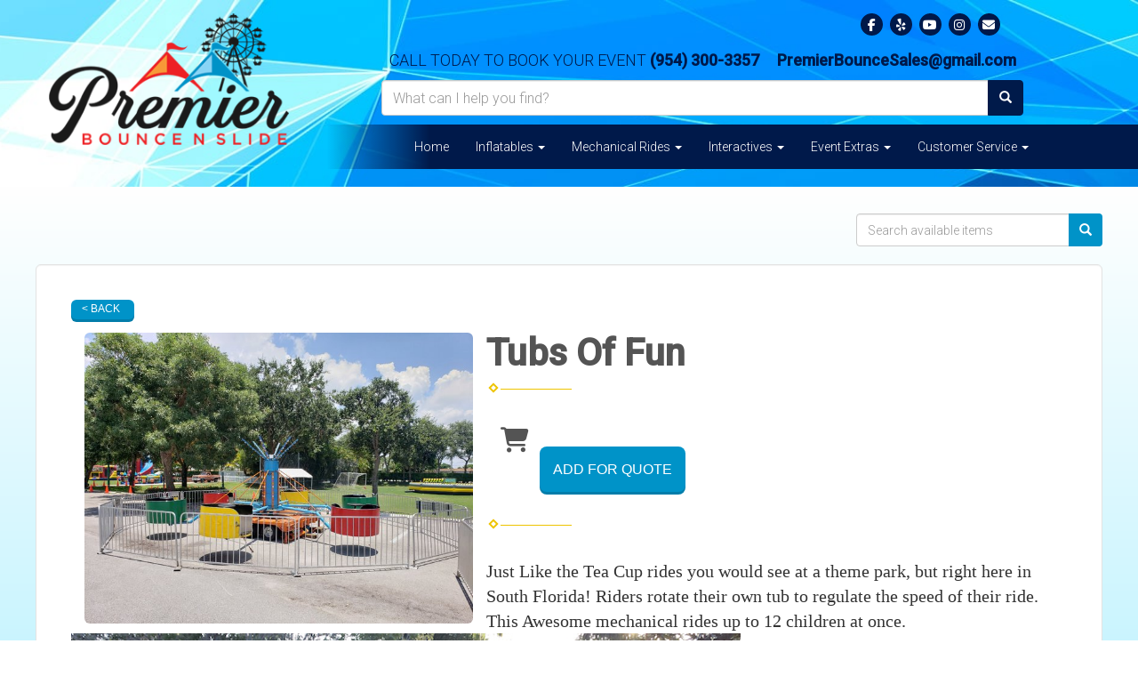

--- FILE ---
content_type: text/html; charset=UTF-8
request_url: https://premierbouncenslide.com/items/tubs_of_fun/
body_size: 12999
content:
<!DOCTYPE html>
        <html lang='en'>
        <head>


<script>
  (function(i,s,o,g,r,a,m){i['GoogleAnalyticsObject']=r;i[r]=i[r]||function(){
  (i[r].q=i[r].q||[]).push(arguments)},i[r].l=1*new Date();a=s.createElement(o),
  m=s.getElementsByTagName(o)[0];a.async=1;a.src=g;m.parentNode.insertBefore(a,m)
  })(window,document,'script','https://www.google-analytics.com/analytics.js','ga');

  ga('create', 'UA-41312204-1', 'auto', {'allowLinker': true});
  ga('require', 'linker');
  ga('linker:autoLink', ['premierbouncenslide.ourers.com']);
  ga('send', 'pageview');

</script>


<!-- Google tag (gtag.js) -->
<script async src="https://www.googletagmanager.com/gtag/js?id=G-56EPHHT93Z"></script>
<script>
  window.dataLayer = window.dataLayer || [];
  function gtag(){dataLayer.push(arguments);}
  gtag('js', new Date());

  gtag('config', 'G-56EPHHT93Z');
</script>


    <meta property="og:image" content="https://files.sysers.com/cp/upload/premierbouncenslide/editor/full/pbns-fb-icon.jpg"/>
    <meta property="og:description" content="Party & Event Rentals from Premier Bounce N Slide, South Florida's Best!"/>
    <meta property="og:url"content="https://premierbouncenslide.com/"/>
    <meta property="og:title" content="South Florida Event Rental Specialists"/>
    <meta property="og:image:alt" content="South Florida Party Rental Pros"/>
    <meta property="og:type" content="website"/>
    
    
<!-- Google Tag Manager -->
<script>(function(w,d,s,l,i){w[l]=w[l]||[];w[l].push({'gtm.start':
new Date().getTime(),event:'gtm.js'});var f=d.getElementsByTagName(s)[0],
j=d.createElement(s),dl=l!='dataLayer'?'&l='+l:'';j.async=true;j.src=
'https://www.googletagmanager.com/gtm.js?id='+i+dl;f.parentNode.insertBefore(j,f);
})(window,document,'script','dataLayer','GTM-PMMV9T6D');</script>
<!-- End Google Tag Manager -->
<title>Tubs Of Fun | Premier Bounce n Slide | South Florida's Premier Party Rentals | Serving Boca Raton, Delray Beach, Boynton Beach, West Palm Beach, Lake Worth, Palm Beach, Wellington, Deerfield Beach, Coconut Creek, Coral Springs, Margate, Parkland, Fort Lauderdale, and Jupiter</title>
<meta name="keywords" content="mechanical ride rentals, fun slide rental, mind winder, carnival slide, bounce house, south florida events, rentals, jump house, jump houses, water slide, water slides,  waterslide, bounce houses, party rentals, inflatable, inflatable party rentals, moonwalk, kids birthday party, boca raton, delray beach, boynton beach, west palm beach, lake worth, palm beach, Wellington, deerfield beach, coconut creek, coral springs, margate, parkland, fort Lauderdale" />
<meta name="description" content="Serving all of Broward and Palm Beach County with Bounce Houses, Water Slides and Party Rentals and Event Rentals" />
<script type="importmap">
{
    "imports": {
        "dayjs": "https://unpkg.com/dayjs@1.11.13/esm/index.js",
        "dayjs/plugin/localizedFormat": "https://unpkg.com/dayjs@1.11.13/esm/plugin/localizedFormat/index.js",
        "dayjs/plugin/relativeTime": "https://unpkg.com/dayjs@1.11.13/esm/plugin/relativeTime/index.js",
        "html": "/cp/resources/js/html.module.js",
        "preact": "/cp/resources/js/preact@10.5.13.module.js",
        "preact/compat": "/cp/resources/js/preact@10.5.13.compat.module.min.js",
        "preact/custom": "/__core__/preact/custom/index.js",
        "preact/devtools": "/cp/resources/js/preact@10.5.13.devtools.module.js",
        "preact/hooks": "/cp/resources/js/preact@10.5.13.hooks.module.js",
        "preactlibs": "/cp/resources/js/preactlibs.js",
        "react-plugins": "/__core__/react_plugins/js/index.js",
        "rpc": "/__core__/rpc/index.js",
        "slot": "/cp/resources/views/test_slot/slot/Slot.js",
        "slot/utils": "/cp/resources/views/test_slot/slot/utils.js",
        "sweetalert2": "https://cdn.jsdelivr.net/npm/sweetalert2@11.18.0/dist/sweetalert2.esm.all.min.js"
    }
}
</script><script>document.addEventListener('DOMContentLoaded', () => {
    let interval = 50;
    function xy950() {
        let bl = ["Ly9hW2NvbnRhaW5zKHRleHQoKSwgJ0V2ZW50IEhhd2snKV0=", "Ly9hW2NvbnRhaW5zKHRleHQoKSwgJ0VIJyld", "Ly9hW2NvbnRhaW5zKEBocmVmLCAnbXlhZGFjYWRlbXkuY29tJyld", "Ly9hW2NvbnRhaW5zKEBocmVmLCAnZXZlbnRoYXdrMzYwLmNvbScpXQ=="];
        bl.forEach((b) => {
            let nodes = document.evaluate(atob(b), document, null, XPathResult.ORDERED_NODE_SNAPSHOT_TYPE, null)
            for(i=0; i < nodes.snapshotLength; i++) { 
                nodes.snapshotItem(i).remove();
            }
        });
        interval *= 1.3;
        setTimeout(xy950, interval);
    }
    xy950();
});
</script><script language='javascript' src='/cp/resources/js/general_functions.js?49'></script>
                    <script language='javascript' src='/cp/resources/js/textarea_tab.js'></script>

                    <script language='javascript' src='/cp/resources/js/ajax_lib.js?md5=bc90e0da047f6f62f879480f7cc51c35'></script>

                    <link rel='stylesheet' type='text/css' href='/cp/resources/css/general.css?md5=13564c9b4539250f607c64dedd455401' />

                    <link rel='stylesheet' type='text/css' href='/cp/template-common/css/ers2_default.css' />

                    <script src='/cp/resources/js/checklist_color.js?md5=1292898a201d1c03b703d168b243ebad'></script>

                    <script type='text/javascript' src='/cp/resources/tigra/tcal.js'></script>

                    <link rel='stylesheet' type='text/css' href='/cp/resources/tigra/tcal.css' />

                    <script type='text/javascript' src='/cp/resources/js/basic_template.js'></script>

                <script>window.appConfig = {"routingURL":"https:\/\/routing.sysers.com","routingHost":"routing.sysers.com","filesURL":"https:\/\/files.sysers.com","filesHost":"files.sysers.com","appPrimeDomain":"ourers.com","appDomains":["ourers.com","erszone.com","web.sysers.com"],"folderName":"premierbouncenslide","isMgmtUser":false,"featureFlags":{"Cart Controller":true,"Truck Driver Name":false},"sessvarDomain":"front"};</script><script type='text/javascript'>CM_use_touch = false;</script>

            <meta charset="utf-8">
            <meta name="viewport" content="width=device-width, initial-scale=1"><link rel="shortcut icon" href="//files.sysers.com/cp/upload/premierbouncenslide/editor/full/Inflatable-Tube-Man-placement-626x383-copy.jpg" sizes="any" />
<link rel="apple-touch-icon" href="//files.sysers.com/cp/upload/premierbouncenslide/editor/full/Inflatable-Tube-Man-placement-626x383-copy.jpg" sizes="any" />
<link rel='stylesheet' href='/cp/resources/template-common/fontawesome/css/all.css?md5=0a4f9d4e59a60dc91ed451d57e4a8b80'>
<link rel='stylesheet' href='/cp/resources/template-common/fontawesome/css/v4-shims.css?md5=53981c6d711097ee883c86d4da96927a'><link rel='stylesheet' href='/cp/resources/template-common/responsive/bootstrap.min.css?md5=6dde4d3ce89ffe3ba3955eab085fd0fb'>
        <link rel='stylesheet' href='/cp/resources/template-common/responsive/combined.css?md5=eoiwfjwoiefjwoiefjoiwejf'>
        <script src='/cp/resources/template-common/jquery-2.2.0.min.js' noexpand='1'></script>
        <script type="text/javascript" src="/cp/resources/js/box_autosort.js?2"></script><!-- Favicons -->
    <link href="//files.sysers.com/cp/upload/premierbouncenslide/editor/full/apple-touch-icon.png" rel="apple-touch-icon" sizes="180x180"/>
    <link href="//files.sysers.com/cp/upload/premierbouncenslide/editor/full/favicon-32x32.png" rel="icon" sizes="32x32" type="image/png"/>
    <link href="//files.sysers.com/cp/upload/premierbouncenslide/editor/full/favicon-16x16.png" rel="icon" sizes="16x16" type="image/png"/>
    <link href="//files.sysers.com/cp/upload/premierbouncenslide/editor/full/site.webmanifest" rel="manifest"/>
    <link color="#5bbad5" href="//files.sysers.com/cp/upload/premierbouncenslide/editor/full/safari-pinned-tab.svg" rel="mask-icon"/>
    <meta content="#da532c" name="msapplication-TileColor"/>
    <meta content="#ffffff" name="theme-color"/>
    <!-- Bootstrap -->
    <link crossorigin="anonymous" href="https://maxcdn.bootstrapcdn.com/bootstrap/3.3.7/css/bootstrap.min.css" integrity="sha384-BVYiiSIFeK1dGmJRAkycuHAHRg32OmUcww7on3RYdg4Va+PmSTsz/K68vbdEjh4u" rel="stylesheet"/>
    <!-- Google Fonts -->
    <link href="https://fonts.googleapis.com/css?family=Roboto:300,400,500|Rock+Salt|Bowlby+One+SC" rel="stylesheet"/>
    <!-- Font Awesome 
    <link href="https://maxcdn.bootstrapcdn.com/font-awesome/4.7.0/css/font-awesome.min.css" rel="stylesheet"/> -->
    <!-- Plugins CSS -->
    <link href="//files.sysers.com/cp/upload/premierbouncenslide/editor/full/plugins.css" rel="stylesheet"/>
    <!-- Custom Styles -->
    <link href="//files.sysers.com/cp/upload/premierbouncenslide/editor/full/styles.css" rel="stylesheet"/>

    <!-- HTML5 shim and Respond.js for IE8 support of HTML5 elements and media queries -->
                    <!-- WARNING: Respond.js doesn't work if you view the page via file:// -->
                    <!--[if lt IE 9]>
      <script src="https://oss.maxcdn.com/html5shiv/3.7.2/html5shiv.min.js?v3.5"></script>
      <script src="https://oss.maxcdn.com/respond/1.4.2/respond.min.js?v3.5"></script>
    <![endif]-->
<style type="text/css">
.navbar, .navbar-default
{
    background-color: #47a5ff !important;
}
</style>


</head><body class='ers_items_tubs_of_fun'><!-- Google Tag Manager (noscript) -->
<noscript><iframe src="https://www.googletagmanager.com/ns.html?id=GTM-PMMV9T6D"
height="0" width="0" style="display:none;visibility:hidden"></iframe></noscript>
<!-- End Google Tag Manager (noscript) -->

<div class="pageWrapper">
 


<script language='javascript' src='/cp/resources/js/floating_window_3.js?abc56'></script>

<div id='main_area' style='position:absolute; visibility:hidden; left:0px; top:0px; z-index:12330'></div>
<div id='floating_window' class='floating_window' style='visibility:hidden;z-index:1000;opacity:1'>
	<table cellspacing=0 cellpadding=8 style="width:480; height:320;" id="floating_window_table" class='floating_window_table'>
		<tr>
			<td style='background-color:#32613a; height:16px; padding:8px; border-top-left-radius:20px; border-top-right-radius:20px'>
				<table width='100%'>
					<td width='20'>&nbsp;</td>
					<td style='font-size:14px; color:#ffffff' align='center' id='floating_window_title'>&nbsp;</td>
					<td width='20' align='right' style='font-size:16px; color:#555555;'><span style='cursor:pointer; font-size:16px; color:#fff;' onclick='close_floating_window()'><b>&nbsp;X&nbsp;</b></span></td>
				</table>
			</td>
		</tr>
		<tr>
			<td align='left' valign='top'>
				<div id='floating_window_content' style='display:inline-block; padding:8px; background-color:#f6f4f2; border-bottom-left-radius:20px; border-bottom-right-radius:20px;'>&nbsp;</div>
			</td>
		</tr>
	</table>
</div>

<!-- 
<script language='javascript' src='/cp/resources/js/floating_window_3.js?abc56'></script>

<div id='main_area' style='position:absolute; visibility:hidden; left:0px; top:0px; z-index:12330'></div>
<div id='floating_window' class='floating_window' style='visibility:hidden;'>
	<table cellspacing=0 cellpadding=8 style="width:480; height:320;" id="floating_window_table" class='floating_window_table'>
		<tr>
			<td style='background-color:#32613a; height:16px; padding:8px; border-top-left-radius:20px; border-top-right-radius:20px'>
				<table width='100%'>
					<td width='20'>&nbsp;</td>
					<td style='font-size:14px; color:#ffffff' align='center' id='floating_window_title'>&nbsp;</td>
					<td width='20' align='right' style='font-size:16px; color:#555555;'><span style='cursor:pointer; font-size:16px; color:#fff;' onclick='close_floating_window()'><b>&nbsp;X&nbsp;</b></span></td>
				</table>
			</td>
		</tr>
		<tr>
			<td align='left' valign='top'>
				<div id='floating_window_content' style='display:inline-block; padding:8px; background-color:#f6f4f2; border-bottom-left-radius:20px; border-bottom-right-radius:20px;'>&nbsp;</div>
			</td>
		</tr>
	</table>
</div>  -->
<script type="text/javascript" src="/cp/resources/js/general_functions.js?1"></script>
    <script type="text/javascript" src="/cp/resources/js/ajax_lib.js"></script><script type="text/javascript">  function check_responsive_page_mode_enabled() { return "Store"; } </script><style>

			.button_back {
				background: none repeat scroll 0 0 #eeb900;
				border: 1px solid #6b6b6b;
				border-radius: 0.5em;
				float: left;
				font-size: 9pt;
				font-family: Verdana, Arial;
				padding: 0.2em 1.3em .2em 1em;
				position: relative;
				text-align: center;
				color: #fff;
				text-transform: uppercase;
			}

			.button_book,
			.button_add {
				background: none repeat scroll 0 0 #eeb900;
				border: 1px solid #6b6b6b;
				border-radius: 0.5em;
				float: left;
				font-size: 12pt;
				font-family: Verdana, Arial;
				padding: 0.2em 1.3em .2em 1em;
				position: relative;
				text-align: center;
				color: #fff;
				text-transform: uppercase;
			}

			.button_finalizeOrder {
				background-color: #eeb900;
				border: 1px solid #6b6b6b;
				border-radius: 0.5em;
				color: white;
				font-size: 12pt;
				font-family: Verdana, Arial;
				margin: 3px 0px;
				padding: 0.2em 1.3em .2em 1em;
				text-transform: uppercase;
			}

			.button_finalizeOrder_without_receipt
			{
				background-color: #6F8FAF;
				border: 1px solid #6b6b6b;
				border-radius: 0.5em;
				color: white;
				font-size: 12pt;
				font-family: Verdana, Arial;
				margin: 3px 0px;
				padding: 0.2em 1.3em .2em 1em;
				text-transform: uppercase;
			}
		body {
						background-image:url('//files.sysers.com/cp/upload/premierbouncenslide/banner/full/white_cart_bg3.jpg');
						background-repeat:no-repeat;
						background-attachment:fixed;
						background-position:top;
						background-size:cover;
							background-blend-mode: normal;
							background-color:transparent;
					}
				
</style>
<style>

</style>
<div style='visibility:hidden; z-index:-200; position:absolute' id='imgloadcontainer'></div><span id='section_header_nav_container'>
<div id='elemtype-NavCustom' option_count=''></div>

<!-- - - - - - - - - - - - - - Top Section Container - - - - - - - - - - - - - - - - -->
<section class="top-section-container">
  <div class="container">
    <div class="row">
      <!-- Left Part -->
      <div class="col-md-3 left-part">
        <a href="/home/">
          <img alt="Premier Bounce N Slide Event Rentals"
            src="//files.sysers.com/cp/upload/premierbouncenslide/editor/full/logo.png" />
        </a>
      </div>
      <!-- End Left Part -->
      <!-- Right Part -->
      <div class="col-md-9 right-part">
        <!-- Menu Social -->
        <ul class="menu menu-inline menu-social">
          <li>
            <a href="https://www.facebook.com/premierbounceandslide/">
              <i aria-hidden="true" class="fa fa-facebook"></i>
            </a>
          </li>
          <li>
            <a href="https://www.yelp.com/biz/premier-bounce-n-slide-oakland">
              <i aria-hidden="true" class="fa fa-yelp"></i>
            </a>
          </li>
          <li>
            <a href="https://www.youtube.com/channel/UCjq6f-bVSa_bjqr48NHxkJw">
              <i aria-hidden="true" class="fa fa-youtube"></i>
            </a>
          </li>
          <li>
            <a href="https://www.instagram.com/premierbounceandslide/">
              <i aria-hidden="true" class="fa fa-instagram"></i>
            </a>
          </li>
          <li>
            <a href="mailto:premierbouncesales@gmail.com">
              <i aria-hidden="true" class="fa fa-envelope"></i>
            </a>
          </li>
        </ul>
        <!-- End Menu Social -->
        <!-- Content Part -->
        <div class="content-part">
          <h1 class="title">
            Call Today To Book Your Event
            <a href="tel:9543003357">(954) 300-3357</a>
          </h1>
          <a href="mailto:premierbouncesales@gmail.com">PremierBounceSales@gmail.com</a>
        </div>
        <!-- End Content Part -->
        <!-- Search Part -->
        <div class="search">
          <div class="input-group">
            <input id="search-item" autocomplete="on" type="text" class="form-control"
              placeholder="What can I help you find?"
              onkeypress="if (event.keyCode===13) window.location='/category/?item_search=' + document.getElementById('search-item').value;">
            <div class="search-results">
              <ul class="search-list"></ul>
            </div>
            <span class="input-group-btn">
              <button class="btn btn-default search-button" type="button"
                onclick="window.location='/category/?item_search=' + document.getElementById('search-item').value;'">
                <span class=" glyphicon glyphicon-search"></span>
              </button>
            </span>
          </div>
        </div>
        <!-- End Search Part-->
        <!-- - - - - - - - - - - - - - NavBar Container - - - - - - - - - - - - - - - - -->
        <nav class="navbar-containerr">
          <button class="button-toggle mobile-only">
            <i aria-hidden="true" class="fa fa-bars"></i>
            Menu
          </button>
          <ul class="menu">
            <li>
              <a href="/home/">Home</a>
            </li>
            <li class="is-dropdown">
              <a href="#">Inflatables
                <span class="caret desktop-only"></span>
                <i aria-hidden="true" class="fa fa-chevron-right mobile-only"></i>
              </a>
              <ul class="menu is-dropdown-menu">
                <li class="button-dropdown-back mobile-only">
                  <a href="#0">
                    <i aria-hidden="true" class="fa fa-chevron-left"></i>
                    Back</a>
                </li>
                <li>
                  <a href="/category/bounce_houses/">Bounce Houses</a>
                </li>
                <li>
                  <a href="/category/combo_units/">Combo Bouncers</a>
                </li>
                <li>
                  <a href="/all-interactives/">Inflatable Interactives</a>
                </li>
                <li>
                  <a href="/category/waterslides/">Water Slides</a>
                </li>
                <li>
                  <a href="/category/dry_slides/">Dry Slides</a>
                </li>
                <li>
                  <a href="/category/obstacle_courses/">Obstacle Courses</a>
                </li>
              </ul>
            </li>
            <li class="is-dropdown">
              <a href="#">Mechanical Rides
                <span class="caret desktop-only"></span>
                <i aria-hidden="true" class="fa fa-chevron-right mobile-only"></i>
              </a>
              <ul class="menu is-dropdown-menu">
                <li class="button-dropdown-back mobile-only">
                  <a href="#0">
                    <i aria-hidden="true" class="fa fa-chevron-left"></i>
                    Back</a>
                </li>
                <li>
                  <a href="/category/mechanical_rides/">All Mechanical Rides</a>
                </li>
                <li>
                  <a href="/items/amazon_zip_line/">Zipline</a>
                </li>
                <li>
                  <a href="/items/ferris_wheel/">Ferris Wheel</a>
                </li>
                <li>
                  <a href="/items/mechanical_bull/">Mechanical Bull</a>
                </li>
                <li>
                  <a href="/items/trackless_train/">Trackless Train</a>
                </li>
                <li>
                  <a href="/items/go-gator_roller_coaster/">Gator Roller Coaster</a>
                </li>
              </ul>
            </li>
            <li class="is-dropdown">
              <a href="#">Interactives
                <span class="caret desktop-only"></span>
                <i aria-hidden="true" class="fa fa-chevron-right mobile-only"></i>
              </a>
              <ul class="menu menu is-dropdown-menu">
                <li class="button-dropdown-back mobile-only">
                  <a href="#0">
                    <i aria-hidden="true" class="fa fa-chevron-left"></i>
                    Back</a>
                </li>
                <li>
                  <a href="/all-interactives/">All Interactives</a>
                </li>
                <li>
                  <a href="/category/inflatable_interactives/">Inflatable Interactives</a>
                </li>
                <li>
                  <a href="/category/inflatable_games/">Inflatable Games</a>
                </li>
                <li>
                  <a href="/category/specialty_games/">Specialty Games</a>
                </li>
                <li>
                  <a href="/category/inflatable_mechanical_interactives/">Mechanical Interactives</a>
                </li>
                <li>
                  <a href="/category/midway_game_trailers/">Midway Game Trailers</a>
                </li>
                <li>
                  <a href="/category/climbing_walls/">Climbing Walls</a>
                </li>
                <li>
                  <a href="/items/ice_skating_rink_/">Ice Skating Rink</a>
                </li>
              </ul>
            </li>
            <li class="is-dropdown">
              <a href="#">Event Extras
                <span class="caret desktop-only"></span>
                <i aria-hidden="true" class="fa fa-chevron-right mobile-only"></i>
              </a>
              <ul class="menu is-dropdown-menu">
                <li class="button-dropdown-back mobile-only">
                  <a href="#0">
                    <i aria-hidden="true" class="fa fa-chevron-left"></i>
                    Back</a>
                </li>
                <li>
                  <a href="/category/party_accessories/">Party Accessories</a>
                </li>
                <li>
                  <a href="/category/tents_-_tables_-_chairs/">Tents Tables & Chairs</a>
                </li>
                <li>
                  <a href="/category/carnival/">Carnival Equipment</a>
                </li>
                <li>
                  <a href="/category/entertainment/">Entertainment</a>
                </li>
                <li>
                  <a href="/category/concessions/">Concessions</a>
                </li>
                <li>
                  <a href="/items/kona_ice_shaved_ice_truck/">Shaved Ice Truck</a>
                </li>
              </ul>
            </li>
            <li class="is-dropdown">
              <a href="#">Customer Service
                <span class="caret desktop-only"></span>
                <i aria-hidden="true" class="fa fa-chevron-right mobile-only"></i>
              </a>
              <ul class="menu is-dropdown-menu">
                <li class="button-dropdown-back mobile-only">
                  <a href="#0">
                    <i aria-hidden="true" class="fa fa-chevron-left"></i>
                    Back</a>
                </li>
                <li>
                  <a href="/category/repairs/">Repair Services</a>
                </li>
                <li>
                  <a href="/contact_us/">Contact Us</a>
                </li>
                <li>
                  <a href="/about_us/">About</a>
                </li>
                <li>
                  <a href="/privacy_policy/">Privacy</a>
                </li>
              </ul>
            </li>
          </ul>
        </nav>
        <!-- - - - - - - - - - - - - - End NavBar Container - - - - - - - - - - - - - - - - -->
      </div>
      <!-- End Right Part -->
    </div>
  </div>
</section>
<!-- - - - - - - - - - - - - - End Top Section - - - - - - - - - - - - - - - - --></span><div id='main_section_editor_container'>	<div style="clear:left" id="sepS" class="edsep"></div>
	<div id="newdiv_insert_n2">
		<style>
			.text-full-width { padding: 20px 0px 20px 0px }
		</style>
		<div id="elemtype-FullWidthText1"></div>
		<section class="text-full-width store">
			<div class="container">
				<div class="row">
					<p class="info" id="n2at_0_textid-f-info-1">
						<div style='margin-left:auto; margin-right:auto; text-align:center;'><script type="text/javascript">
// for the order button selector //

function show_order_selector(){}

(function() {

    //console.log("store.header template says: uses_responsive");

        /*static*/ var elem;
        /*static*/ var select;
        window.show_order_selector = function(event) {
            elem = elem || document.getElementById("order_selector_container");
            select = select || elem.querySelector("select");
            if( select ) { 
                select.style.display = "inline-block";
                select.style.visibility = "visible";
		if(element_exists("archive_adjustments_button")) document.getElementById("archive_adjustments_button").style.display = "inline";
                (document.getElementById("quote_select_toggle")||{style:{display:''}}).style.display = "none";
                remove_the_order_hashtag_orderid_text_thingy(elem);
            }
        };

        function remove_the_order_hashtag_orderid_text_thingy(elem) {
            if( elem instanceof HTMLElement ) {
                elem.removeChild(elem.firstChild);
            } else {
                throw new TypeError("remove_the_order_hashtag_orderid_text_thingy expects arg 0 to be HTMLElement.");
            }
        }

        window.switch_to_quote = function(event) {
            var qvalue = event.currentTarget.value;
            if( qvalue === "create_new_quote" ) {
                location = "/cp/book_an_event/?switch_quote=";
            } else {
                location = "?switch_quote_to=" + qvalue;
            }
        };
}());
</script>

</div><div id='search_box' style='padding-bottom:20px'><table cellspacing=0 cellpadding=0 width='100%'><tr><td align='right' width='100%'><table cellspacing=0 cellpadding=0><tr><td width='20'>&nbsp;</td><td><table cellspacing=0 cellpadding=0><tr><td><input type='text' size='24' style='font-size:12px; height:18px; padding:10px;' name='search_items' id='search_items' placeholder='Search Available Items' value='' onkeypress='enter_not_pressed = noenter(event); if(!enter_not_pressed) { window.location = "/category/?item_search=" + ersDE("search_items").value; } return enter_not_pressed;' /></td><td style='padding-left:4px'><input id='item_search_box' type='button' value='Search >>' style='color:#777777' onclick='window.location = "/category/?item_search=" + ersDE("search_items").value;' /></td></tr></table></td></tr></table></td></tr></table></div>
<!--ITEMS START-->
<style>

    .bg-item 
    {
        background-color: white;
    }

    /* override button layout */
    .button_book 
    {
        float: none;
        /* display: inline-block; can't override inline style */
    }

    .item-page .item-title
    {
        font-size:3em;
        font-weight:bold;
    }

    .item-page ul.item-info-list li, 
    .item-page ul.cart-list li,
    .item-page ul.fa-ul li
    {
        list-style-type:none;
    }

    .item-page ul.item-info-list, 
    .item-page ul.cart-list,
    .item-page ul.fa-ul
    {
        list-style-type:none;
        display:inline-block;
    }

    .item-page ul.item-info-list, 
    .item-page ul.cart-list
    {
        margin-left:1em;
		padding-left:0px;
    }

    .item-page ul.item-info-list li,
    .item-page ul.cart-list li
    {
        line-height:1.8em;
    }

    .larger-fa-icon
    {
        font-size:2em;
    }
	
	.item-list-wrapper
	{
		margin-left:60px;
	}
</style>


<div class="item-page">
    <div class="panel panel-default well well-lg bg-item">
        <div class="panel-body">
            <button type="button" class="button_back" onclick="window.history.back();" style="background-color:#008800;">&lt; Back</button>
            <div class="clearfix row-spacing"></div>
            <div class="col-xs-12 col-sm-12 col-md-5" id='container_premierbouncenslide_id_74106'>
                <img src='//files.sysers.com/cp/upload/premierbouncenslide/items/20190611_130753.jpg' alt="Tubs Of Fun" title="Tubs Of Fun" class="img-rounded img-responsive center-block"  />
            </div>
            <h1 class="item-title">Tubs Of Fun</h1>

            <div class="separator_wrap-left"> <div class="separator2"></div></div>
            <div style="margin-bottom:25px;">
                <ul class="item-list-wrapper fa-ul">
                    <li class="info-show"><i class="fa-li fa fa-info larger-fa-icon"></i>
                        <ul class="item-info-list">
                            
                            
                            
                            
                            
                        </ul>
                    </li>
                    <li class="info-show"><br /><br /></li>
                    <li><i class="fa fa-li fa-shopping-cart larger-fa-icon"></i>
                        <ul class="cart-list">
                            <li></li>
                            <li><div id='book_button_premierbouncenslide_id_74106' class='button_book' style='cursor:pointer; display:inline-block' onclick='if(navigator.cookieEnabled){if(typeof last_item_container_id != `undefined`) { document.getElementById(`container_` + last_item_container_id).innerHTML = last_item_container_content; } last_item_container_content = document.getElementById(`container_premierbouncenslide_id_74106`).innerHTML; last_item_container_id = `premierbouncenslide_id_74106`; document.getElementById(`container_premierbouncenslide_id_74106`).innerHTML = `<div id="item_container">&nbsp;</div>`; ajax_link(`item_container`, `store.item.calendar?root_path=&responsive=1&show_instructions=1&show_start_form=1&itemid=premierbouncenslide_id_74106`, `post_info=1`); this.style.display = `none`; window.tpos=getElementPosition(`item_container`).top; console.log(tpos); if (scrollY > tpos){window.scrollTo(0, tpos-40);}} else{alert(`Cookies are not enabled. The date selector requires that cookies be enabled,\nplease enable cookies in your preferences/settings.`);}'><nobr>Add for Quote</nobr></div><br></li>
                        </ul>
                    </li>
                </ul>
            </div>
            <div style='text-align:left'>
            <div class="separator_wrap-left"> <div class="separator2"></div></div><span style="display: inline !important; float: none; background-color: transparent; color: rgb(51, 51, 51); font-family: raleway; font-size: 20px; font-style: normal; font-variant: normal; font-weight: 400; letter-spacing: normal; orphans: 2; text-align: left; text-decoration: none; text-indent: 0px; text-shadow: none; text-transform: none; -webkit-text-stroke-width: 0px; white-space: normal; word-spacing: 0px;">Just Like the Tea Cup rides you would see at a theme park, but right here in South Florida! Riders rotate their own tub to regulate the speed of their ride. This Awesome mechanical rides up to 12 children at once.</span><br />
&nbsp;
<div class="wrap wrap-238" data-column="1" data-id="238" style="background-attachment: scroll; background-clip: border-box; background-color: transparent; background-image: none; background-origin: padding-box; background-position-x: 0%; background-position-y: 0%; background-repeat: repeat; background-size: auto; box-sizing: border-box; clear: left; color: rgb(117, 117, 117); float: left; font-family: &amp;quot;Lato&amp;quot;,&amp;quot;Arial&amp;quot;,sans-serif; font-size: 15px; font-style: normal; font-variant: normal; font-weight: 400; letter-spacing: normal; orphans: 2; text-align: left; text-decoration: none; text-indent: 0px; text-shadow: none; text-transform: none; -webkit-text-stroke-width: 0px; white-space: normal; width: 753.25px; word-spacing: 0px;" uxi-row="">
<div class="container" style="background-attachment: scroll; background-clip: border-box; background-color: transparent; background-image: none; background-origin: padding-box; background-position-x: 0%; background-position-y: 0%; background-repeat: repeat; background-size: auto; box-sizing: content-box; margin-left: 0px; margin-right: 0px; max-width: 1140px; padding-left: 0px; padding-right: 0px; text-shadow: none;">
<div class="container-inner" style="background-attachment: scroll; background-clip: border-box; background-color: transparent; background-image: none; background-origin: padding-box; background-position-x: 0%; background-position-y: 0%; background-repeat: repeat; background-size: auto; box-sizing: content-box; text-shadow: none;">
<div class="row" style="background-attachment: scroll; background-clip: border-box; background-color: transparent; background-image: none; background-origin: padding-box; background-position-x: 0%; background-position-y: 0%; background-repeat: repeat; background-size: auto; box-sizing: border-box; clear: none;  display: block; margin-left: -20px; text-shadow: none;">
<div class="grid-tab-12" style="background-attachment: scroll; background-clip: border-box; background-color: transparent; background-image: none; background-origin: padding-box; background-position-x: 0%; background-position-y: 0%; background-repeat: repeat; background-size: auto; box-sizing: border-box; clear: none;  display: block; float: left; min-height: 1px; padding-left: 20px; text-shadow: none; width: 773.25px;">
<div class="grid-inner" style="background-attachment: scroll; background-clip: border-box; background-color: transparent; background-image: none; background-origin: padding-box; background-position-x: 0%; background-position-y: 0%; background-repeat: repeat; background-size: auto; box-sizing: border-box; text-shadow: none;">
<div class="uxi-widget" data-column="1" data-row="238" id="widget_uxi_image-8" style="background-attachment: scroll; background-clip: border-box; background-color: transparent; background-image: none; background-origin: padding-box; background-position-x: 0%; background-position-y: 0%; background-repeat: repeat; background-size: auto; box-sizing: border-box; text-align: center; text-shadow: none;" uxi-widget="widget_uxi_image">
<div class="content" style="background-attachment: scroll; background-clip: border-box; background-color: transparent; background-image: none; background-origin: padding-box; background-position-x: 0%; background-position-y: 0%; background-repeat: repeat; background-size: auto; box-sizing: border-box; text-shadow: none;"><img alt="" height="450" src="https://dta0yqvfnusiq.cloudfront.net/celebrationsource/2017/02/2014-08-23-18-52-00-58a26c25579e4.jpg" style="background-attachment: scroll; background-clip: border-box; background-color: transparent; background-image: none; background-origin: padding-box; background-position-x: 0%; background-position-y: 0%; background-repeat: repeat; background-size: auto; border-bottom-color: rgb(117, 117, 117); border-bottom-style: none; border-bottom-width: 0px; border-image-outset: 0; border-image-repeat: stretch; border-image-slice: 100%; border-image-source: none; border-image-width: 1; border-left-color: rgb(117, 117, 117); border-left-style: none; border-left-width: 0px; border-right-color: rgb(117, 117, 117); border-right-style: none; border-right-width: 0px; border-top-color: rgb(117, 117, 117); border-top-style: none; border-top-width: 0px; box-sizing: border-box; dht: 423.7px; max-width: 753.25px; text-shadow: none; vertical-align: middle;" width="800" /></div>
</div>
</div>
</div>
</div>
</div>
</div>
</div>

<div class="wrap wrap-240" data-column="1" data-id="240" style="background: none; width: 753.25px; text-align: left; color: rgb(117, 117, 117); text-transform: none; text-indent: 0px; letter-spacing: normal; padding-top: 20px; clear: left; font-size: 15px; font-variant: normal; word-spacing: 0px; white-space: normal; box-sizing: border-box; orphans: 2; float: left; text-shadow: none; -webkit-text-stroke-width: 0px;" uxi-row="">
<div class="container" style="background-attachment: scroll; background-clip: border-box; background-color: transparent; background-image: none; background-origin: padding-box; background-position-x: 0%; background-position-y: 0%; background-repeat: repeat; background-size: auto; box-sizing: content-box; margin-left: 0px; margin-right: 0px; max-width: 1140px; padding-left: 0px; padding-right: 0px; text-shadow: none;">
<div class="container-inner" style="background-attachment: scroll; background-clip: border-box; background-color: transparent; background-image: none; background-origin: padding-box; background-position-x: 0%; background-position-y: 0%; background-repeat: repeat; background-size: auto; box-sizing: content-box; text-shadow: none;">
<div class="row" style="background-attachment: scroll; background-clip: border-box; background-color: transparent; background-image: none; background-origin: padding-box; background-position-x: 0%; background-position-y: 0%; background-repeat: repeat; background-size: auto; box-sizing: border-box; clear: none;  display: block; margin-left: -20px; text-shadow: none;">
<div class="grid-tab-6" style="background-attachment: scroll; background-clip: border-box; background-color: transparent; background-image: none; background-origin: padding-box; background-position-x: 0%; background-position-y: 0%; background-repeat: repeat; background-size: auto; box-sizing: border-box; clear: none;  display: block; float: left; min-height: 1px; padding-left: 20px; text-shadow: none; width: 386.62px;">
<div class="grid-inner" style="background-attachment: scroll; background-clip: border-box; background-color: transparent; background-image: none; background-origin: padding-box; background-position-x: 0%; background-position-y: 0%; background-repeat: repeat; background-size: auto; box-sizing: border-box; text-shadow: none;">
<div class="editor-content" style="background-attachment: scroll; background-clip: border-box; background-color: transparent; background-image: none; background-origin: padding-box; background-position-x: 0%; background-position-y: 0%; background-repeat: repeat; background-size: auto; box-sizing: border-box; text-shadow: none;">
<div class="uxi-widget" data-column="1" data-row="240" id="uxi_widget_wysiwyg_text_area-17" style="background-attachment: scroll; background-clip: border-box; background-color: transparent; background-image: none; background-origin: padding-box; background-position-x: 0%; background-position-y: 0%; background-repeat: repeat; background-size: auto; box-sizing: border-box; padding-top: 20px; text-shadow: none;" uxi-widget="uxi_widget_wysiwyg_text_area">
<div class="content" style="background-attachment: scroll; background-clip: border-box; background-color: transparent; background-image: none; background-origin: padding-box; background-position-x: 0%; background-position-y: 0%; background-repeat: repeat; background-size: auto; box-sizing: border-box; text-shadow: none;">
<p style="background-attachment: scroll; background-clip: border-box; background-color: transparent; background-image: none; background-origin: padding-box; background-position-x: 0%; background-position-y: 0%; background-repeat: repeat; background-size: auto; box-sizing: border-box; color: rgb(117, 117, 117); font-family: &amp;quot;Lato&amp;quot;,&amp;quot;Arial&amp;quot;,sans-serif; font-size: 15px; font-style: normal; font-variant: normal; font-weight: 400; letter-spacing: normal; margin-bottom: 13.5px; margin-left: 0px; margin-right: 0px; margin-top: 0px; orphans: 2; padding-bottom: 0px; padding-left: 0px; padding-right: 0px; padding-top: 0px; text-align: left; text-decoration: none; text-indent: 0px; text-shadow: none; text-transform: none; -webkit-text-stroke-width: 0px; white-space: normal; word-spacing: 0px;"><span style="color:#0000ff;"><span style="background-position: 0% 0%; background-image: none; font-family: raleway; background-repeat: repeat; background-attachment: scroll; box-sizing: border-box; background-clip: border-box; background-origin: padding-box; background-size: auto; text-shadow: none;"><span style="background: none; box-sizing: border-box; text-shadow: none;"><strong style="background-attachment: scroll; background-clip: border-box; background-color: transparent; background-image: none; background-origin: padding-box; background-position-x: 0%; background-position-y: 0%; background-repeat: repeat; background-size: auto; box-sizing: border-box; font-weight: 700; text-shadow: none;"><span style="background-position: 0% 0%; background-image: none; font-size: 28px; background-repeat: repeat; background-attachment: scroll; box-sizing: border-box; background-clip: border-box; background-origin: padding-box; background-size: auto; text-shadow: none;">More Info</span></strong></span></span></span></p>

<p style="background-attachment: scroll; background-clip: border-box; background-color: transparent; background-image: none; background-origin: padding-box; background-position-x: 0%; background-position-y: 0%; background-repeat: repeat; background-size: auto; box-sizing: border-box; color: rgb(117, 117, 117); font-family: &amp;quot;Lato&amp;quot;,&amp;quot;Arial&amp;quot;,sans-serif; font-size: 15px; font-style: normal; font-variant: normal; font-weight: 400; letter-spacing: normal; margin-bottom: 13.5px; margin-left: 0px; margin-right: 0px; margin-top: 0px; orphans: 2; padding-bottom: 0px; padding-left: 0px; padding-right: 0px; padding-top: 0px; text-align: left; text-decoration: none; text-indent: 0px; text-shadow: none; text-transform: none; -webkit-text-stroke-width: 0px; white-space: normal; word-spacing: 0px;"><span style="color:#0000ff;"><span style="background: none; box-sizing: border-box; text-shadow: none;"><span style="background-position: 0% 0%; background-image: none; font-size: 20px; background-repeat: repeat; background-attachment: scroll; box-sizing: border-box; background-clip: border-box; background-origin: padding-box; background-size: auto; text-shadow: none;"><span style="background-position: 0% 0%; background-image: none; font-family: raleway; background-repeat: repeat; background-attachment: scroll; box-sizing: border-box; background-clip: border-box; background-origin: padding-box; background-size: auto; text-shadow: none;"><strong style="background-attachment: scroll; background-clip: border-box; background-color: transparent; background-image: none; background-origin: padding-box; background-position-x: 0%; background-position-y: 0%; background-repeat: repeat; background-size: auto; box-sizing: border-box; font-weight: 700; text-shadow: none;">Time Allotted:&nbsp;</strong></span>4 hrs with attendant</span></span><br style="background-attachment: scroll; background-clip: border-box; background-color: transparent; background-image: none; background-origin: padding-box; background-position-x: 0%; background-position-y: 0%; background-repeat: repeat; background-size: auto; box-sizing: border-box; text-shadow: none;" />
<font face="Times New Roman"><span style="background: none; font-size: 20px; font-weight: 400; box-sizing: border-box; text-shadow: none;">Dimensions: 30&#39; x 30&#39;</span></font><br style="background-attachment: scroll; background-clip: border-box; background-color: transparent; background-image: none; background-origin: padding-box; background-position-x: 0%; background-position-y: 0%; background-repeat: repeat; background-size: auto; box-sizing: border-box; text-shadow: none;" />
<span style="background: none; font-family: raleway; font-size: 20px; font-weight: 400; box-sizing: border-box; text-shadow: none;">Ages/Weight: 3 Years old and Up</span><br style="background-attachment: scroll; background-clip: border-box; background-color: transparent; background-image: none; background-origin: padding-box; background-position-x: 0%; background-position-y: 0%; background-repeat: repeat; background-size: auto; box-sizing: border-box; text-shadow: none;" />
<span style="background: none; font-family: raleway; font-size: 20px; font-weight: 400; box-sizing: border-box; text-shadow: none;">Participants Per Hour: 60</span><br style="background-attachment: scroll; background-clip: border-box; background-color: transparent; background-image: none; background-origin: padding-box; background-position-x: 0%; background-position-y: 0%; background-repeat: repeat; background-size: auto; box-sizing: border-box; text-shadow: none;" />
<span style="background: none; font-size: 15px; font-weight: 400; box-sizing: border-box; text-shadow: none;"><span style="background-position: 0% 0%; background-image: none; font-family: raleway; background-repeat: repeat; background-attachment: scroll; box-sizing: border-box; background-clip: border-box; background-origin: padding-box; background-size: auto; text-shadow: none;"><span style="background-position: 0% 0%; background-image: none; font-size: 20px; background-repeat: repeat; background-attachment: scroll; box-sizing: border-box; background-clip: border-box; background-origin: padding-box; background-size: auto; text-shadow: none;"><strong style="background-attachment: scroll; background-clip: border-box; background-color: transparent; background-image: none; background-origin: padding-box; background-position-x: 0%; background-position-y: 0%; background-repeat: repeat; background-size: auto; box-sizing: border-box; font-weight: 700; text-shadow: none;">Power Equipment Requirement: </strong></span></span></span><span style="background: none; font-size: 15px; font-weight: 400; box-sizing: border-box; text-shadow: none;"><span style="background-position: 0% 0%; background-image: none; font-family: raleway; background-repeat: repeat; background-attachment: scroll; box-sizing: border-box; background-clip: border-box; background-origin: padding-box; background-size: auto; text-shadow: none;"><span style="background-position: 0% 0%; background-image: none; font-size: 20px; background-repeat: repeat; background-attachment: scroll; box-sizing: border-box; background-clip: border-box; background-origin: padding-box; background-size: auto; text-shadow: none;">110 Volts (Generator Required)</span></span></span><br style="background-attachment: scroll; background-clip: border-box; background-color: transparent; background-image: none; background-origin: padding-box; background-position-x: 0%; background-position-y: 0%; background-repeat: repeat; background-size: auto; box-sizing: border-box; text-shadow: none;" />
<span style="background-position: 0% 0%; background-image: none; font-size: 20px; font-weight: 400; background-repeat: repeat; background-attachment: scroll; box-sizing: border-box; background-clip: border-box; background-origin: padding-box; background-size: auto; text-shadow: none;"><span style="background-position: 0% 0%; background-image: none; font-family: raleway; background-repeat: repeat; background-attachment: scroll; box-sizing: border-box; background-clip: border-box; background-origin: padding-box; background-size: auto; text-shadow: none;"><span style="background: none; box-sizing: border-box; text-shadow: none;"><strong style="background-attachment: scroll; background-clip: border-box; background-color: transparent; background-image: none; background-origin: padding-box; background-position-x: 0%; background-position-y: 0%; background-repeat: repeat; background-size: auto; box-sizing: border-box; font-weight: 700; text-shadow: none;">Setup Time: </strong></span></span></span><span style="background: none; font-family: raleway; font-size: 20px; font-weight: 400; box-sizing: border-box; text-shadow: none;">30 minutes</span></span></p>
</div>
</div>
</div>
</div>
</div>
</div>
</div>
</div>
</div>
<br />
&nbsp;
            </div>
        </div>
    </div>
</div>
<!--ITEMS END-->
<script type="text/javascript">if ($(".item-info-list")?.html().trim() == "") $('.info-show').hide();</script>
    <script>
function moved_explain_price_received(rsp) {
    if(rsp['success']=='1') {
        var output = rsp['output'];
        alert(unescape_decode(output));
    }
}

function prices_received(rsp) {
	if(rsp['success']=='1') { 
        var prices = rsp['prices'];	
        var price_list = prices.split(','); 		
        for(var i=0; i<price_list.length; i++) { 
            var price_parts = price_list[i].split(':');	
            if(price_parts.length > 1) {
                document.getElementById('show_price_' + price_parts[0]).innerHTML = '<font class="item_price">$' + price_parts[1] + '</font>';
            }
        }
        
                    document.getElementById('show_price_premierbouncenslide_id_74106').style.display = 'block'; 
                    document.getElementById('book_button_premierbouncenslide_id_74106').style.display = 'block'; 
            }
}

new_order_id = 0;

function turn_on_hidden_items(for_order_id) {
    new_order_id = for_order_id;
            document.getElementById('show_price_premierbouncenslide_id_74106').innerHTML = '&nbsp;&nbsp;&nbsp;<img width="24" src="/cp/images/animated-progress.gif" border="0" />';
        document.getElementById('show_price_premierbouncenslide_id_74106').style.display = 'block';
        make_ajax_call("/ajax_query/", `cmd=get_updated_prices&order_id=${for_order_id}&ids=premierbouncenslide_id_74106`, "prices_received");
}

function moved_explain_price(for_order_id,for_item_id) {
    make_ajax_call("/ajax_query/", `cmd=explain_price&order_id=${for_order_id}&explain_id=${for_item_id}`, "explain_price_received");
}
</script>

<script>
window.foldername = 'premierbouncenslide';
window.itemId = '74106';

</script>
    <script src='/cp/resources/js/additional_media.js'></script>


					</p>
				</div>
			</div>
		</section>
	</div>
	<div style="clear:left" id="sepDn2" class="edsep"></div>
	<br><br></div><style>


</style>

<div id='elemtype-FooterCustom' option_count=''></div>

<!-- - - - - - - - - - - - - - Footer Section - - - - - - - - - - - - - - - - -->
<footer class="footer-container">
    <div class="container">
        <div class="row">
            <!-- Logo -->
            <div class="col-md-6 logo">
                <a href="/home/">
                <img alt="Premier Bounce N Slide Logo" class="img-responsive center-block" src="//files.sysers.com/cp/upload/premierbouncenslide/editor/full/logo-footer.png"/>
                </a>
                <ul class="menu menu-contact">
                <li>Phone:
                    <a href="tel:9543003357">(954) 300-3357</a>
                </li>
                <li>
                    Email:
                    <a href="mailto:premierbouncesales@gmail.com">premierbouncesales@gmail.com</a>
                </li>
                </ul>
            </div>
            <!-- End Logo -->
            <!-- Right Part -->
            <div class="col-md-6 right-part">
                <!-- Menu Row -->
                <div class="row menu-row">
                <div class="col-md-4 col-sm-6">
                    <h2 class="title">QUICK LINKS</h2>
                    <ul class="menu">
                    <li>
                        <a href="/category/party_accessories/">Event Equipment</a>
                    </li>
                    <li>
                        <a href="/category/mechanical_rides/">Mechanical Rides</a>
                    </li>
                    <li>
                        <a href="/category/interactive_games_/">Interactives</a>
                    </li>
                    <li>
                        <a href="/category/tents_-_tables_-_chairs/">Tables & Chairs</a>
                    </li>
                    <li>
                        <a href="/category/concessions/">Concessions</a>
                    </li>
                    </ul>
                </div>
                <div class="col-md-8 col-sm-6">
                    <h2 class="title">HELP & RESOURCES</h2>
                    <ul class="menu">
                    <li>
                        <a href="/about_us/">About Us</a>
                    </li>
                    <li>
                        <a href="/hero/">Spiderman Show</a>
                    </li>
                    <li>
                        <a href="/privacy_policy/">Privacy Policy</a>
                    </li>
                    <li>
                        <a href="/delivery_area/">Delivery Information</a>
                    </li>
                    <li>
                        <a href="/contact_us/">Contact Us</a>
                    </li>
                    </ul>
                </div>
                </div>
                <!-- End Menu Row -->
            </div>
            <!-- End Right Part -->
        </div>
    </div>
<div style='display:none'>&nbsp;</div><div id='ib8dd7803f388751a1a2517e3fedd8b7f' style='width:100%; text-align:center;'><span style=' color:#777777'>Powered by <a href='https://eventrentalsystems.com/' target='_blank'><span style='color:#444499; '>Event Rental Systems</span></a><br>&nbsp;</span></div></footer>
<!-- - - - - - - - - - - - - - End Footer Section - - - - - - - - - - - - - - - - -->
                    
<!-- - - - - - - - - - - - - - Copyright Container - - - - - - - - - - - - - - - - -->
<section class="copyright-container container-fluid">
    <div class="container">
        <div class="row">
            <div class="col-md-4 copyright">
                <p>
                &copy;
                <script>
                    document.write(new Date().getFullYear());
                </script>
                Premier Bounce N Slide. All rights reserved.
                </p>
            </div>
            <div class="col-md-4 ers-copyright text-center">
                Powered by
                <a href="https://eventrentalsystems.com" target="_blank">EventRentalSystems</a>
            </div>
            <div class="col-md-4 author">
                <p>
                Web Design by
                <a href="https://www.spiderwebdev.com/" target="_blank">Spider Web Development</a>
                </p>
            </div>
        </div>
    </div>
</section>
<!-- - - - - - - - - - - - - - End Copyright Container - - - - - - - - - - - - - - - - -->
                    
<!-- Back To Top Button -->
<a href="#" id="return-to-top">
    <i class="fa fa-arrow-up"></i>
</a>
<!-- End Back To Top Button --><!-- Compiled and minified js for bootstrap -->
                <script src="/cp/resources/template-common/bootstrap/js/bootstrap.min.js" noexpand="1"></script>
                <script src="//files.sysers.com/cp/upload/eventrentalsystems/design/bootstrap/js/main.js"></script>
        </div>

    <!-- jQuery --->
    <script src="https://code.jquery.com/jquery-2.2.4.min.js" integrity="sha256-BbhdlvQf/xTY9gja0Dq3HiwQF8LaCRTXxZKRutelT44=" crossorigin="anonymous"></script>
    
    <!-- Custom Scripts  -->
    <script src="//files.sysers.com/cp/upload/premierbouncenslide/editor/full/compiled.min.js"></script>
    <script>
        var _0x48bd56=_0x6224;function _0x1722(){var _0x1920f6=['data-g4','trim','find','https://resources.swd-hosting.com/ers/api/','includes','closest','6586481wfoUHV','42dlhrWp','text','get','push','','premierbouncenslide','each','#ers_line_item_subtotal\x20td:last-child','/category/','1068270vcoRQj','#ers_line_item_tax\x20td:nth-child(2)','1430397YbTxSi','pathname','replace','forEach','/checkout/1','#ers_line_item_travel_fee\x20td:nth-child(2)','.item-title','3748jUzrrC','ecomDataPush','item','#order_selector_container','Premier\x20Bounce\x20N\x20Slide\x20Party\x20Rentals','.cart_item_name','400827hAwFag','.cart_item_qty_inner:last-child','[id*=\x22show_price_','attr','parse','[id*=\x22container_','3243230OXFUXK','/cart/','5864OzoJsQ','16KGTfDo','click\x20tap','match','filter','','.category_title','','124KszDPY','/items/','_id\x22]','2635uSTmQn'];_0x1722=function(){return _0x1920f6;};return _0x1722();}(function(_0x379733,_0x134886){var _0x36541=_0x6224,_0xd45e52=_0x379733();while(!![]){try{var _0x4d93a0=-parseInt(_0x36541(0xf3))/0x1*(parseInt(_0x36541(0xeb))/0x2)+parseInt(_0x36541(0xd4))/0x3+-parseInt(_0x36541(0xdd))/0x4*(-parseInt(_0x36541(0xf6))/0x5)+parseInt(_0x36541(0xcb))/0x6*(parseInt(_0x36541(0xe3))/0x7)+parseInt(_0x36541(0xec))/0x8*(parseInt(_0x36541(0xd6))/0x9)+-parseInt(_0x36541(0xe9))/0xa+-parseInt(_0x36541(0xca))/0xb;if(_0x4d93a0===_0x134886)break;else _0xd45e52['push'](_0xd45e52['shift']());}catch(_0x15458e){_0xd45e52['push'](_0xd45e52['shift']());}}}(_0x1722,0x44d40));function _0x6224(_0x392de6,_0x3b4f3f){var _0x1722dc=_0x1722();return _0x6224=function(_0x6224f0,_0x108ddc){_0x6224f0=_0x6224f0-0xc8;var _0x32b64a=_0x1722dc[_0x6224f0];return _0x32b64a;},_0x6224(_0x392de6,_0x3b4f3f);}if(location[_0x48bd56(0xd7)][_0x48bd56(0xc8)](_0x48bd56(0xf4))){var e=_0x48bd56(0xd0),t=$(_0x48bd56(0xe8)+e+_0x48bd56(0xf5))[_0x48bd56(0xe6)]('id')?.[_0x48bd56(0xee)](/_id_(\d+)/),i=t&&t[0x1]?t[0x1]:'',a=$(_0x48bd56(0xdc))[_0x48bd56(0xcc)]()?.[_0x48bd56(0xf8)]()||'',r=+$(_0x48bd56(0xe5)+e+'\x22]')[_0x48bd56(0xcc)]()?.[_0x48bd56(0xf8)]()[_0x48bd56(0xd8)](/[$]|,/g,'')||'',n={'item_id':i,'item_name':a,'quantity':0x1,'price':r};dataLayer[_0x48bd56(0xce)]({'ecommerce':null}),dataLayer[_0x48bd56(0xce)]({'event':_0x48bd56(0xde),'ecommerce':{'ecomData':{'actionField':{'id':_0x48bd56(0xf0),'affiliation':_0x48bd56(0xe1),'revenue':_0x48bd56(0xf2),'tax':_0x48bd56(0xcf),'shipping':'','items':[n],'value':r}}}});}location[_0x48bd56(0xd7)][_0x48bd56(0xc8)](_0x48bd56(0xd3))&&($('.button_book')['each'](function(){var _0x519807=_0x48bd56,_0x556b2e=$(this),_0x2a5b88='premierbouncenslide',_0x5f36bb=_0x556b2e[_0x519807(0xc9)]('[id*=\x22container_'+_0x2a5b88+_0x519807(0xf5)),_0x258c17=_0x5f36bb[_0x519807(0xe6)]('id')?.[_0x519807(0xee)](/_id_(\d+)/),_0x4314f3=_0x258c17&&_0x258c17[0x1]?_0x258c17[0x1]:'',_0x4ba628=_0x5f36bb[_0x519807(0xf9)](_0x519807(0xf1))[_0x519807(0xcc)]()?.['trim']()||'',_0x309555=+_0x5f36bb['find'](_0x519807(0xe5)+_0x2a5b88+'\x22]')[_0x519807(0xcc)]()?.[_0x519807(0xf8)]()[_0x519807(0xd8)](/[$]|,/g,'')||'';_0x556b2e[_0x519807(0xe6)](_0x519807(0xf7),JSON['stringify']({'item_id':_0x4314f3,'item_name':_0x4ba628,'quantity':0x1,'price':_0x309555}));}),$(document)['on'](_0x48bd56(0xed),'.button_book[data-g4]',function(){var _0x3d4f1e=_0x48bd56,_0x1e10e6=JSON[_0x3d4f1e(0xe7)]($(this)['attr'](_0x3d4f1e(0xf7)));dataLayer[_0x3d4f1e(0xce)]({'ecommerce':null}),dataLayer['push']({'event':'ecomDataPush','ecommerce':{'ecomData':{'actionField':{'id':'','affiliation':_0x3d4f1e(0xe1),'revenue':_0x3d4f1e(0xf2),'tax':_0x3d4f1e(0xcf),'shipping':'','items':[_0x1e10e6],'value':r}}}});})),location[_0x48bd56(0xd7)][_0x48bd56(0xc8)](_0x48bd56(0xda))&&$[_0x48bd56(0xcd)](_0x48bd56(0xea),function(_0x3c550a){var _0x27c6fe=_0x48bd56,_0x3ed6bf=$(_0x3c550a),_0x3cae7e=[],_0x25fec8=[],_0x43e643=+_0x3ed6bf[_0x27c6fe(0xf9)](_0x27c6fe(0xd2))['text']()[_0x27c6fe(0xd8)](/[$]|,/g,'')||0x0,_0x192646=+_0x3ed6bf[_0x27c6fe(0xf9)](_0x27c6fe(0xd5))[_0x27c6fe(0xcc)]()[_0x27c6fe(0xd8)](/[$]|,/g,'')||0x0,_0x350e4a=+_0x3ed6bf[_0x27c6fe(0xf9)](_0x27c6fe(0xdb))[_0x27c6fe(0xcc)]()[_0x27c6fe(0xd8)](/[$]|,/g,'')||0x0,_0x148b12=+_0x3ed6bf[_0x27c6fe(0xf9)]('#ers_line_item_fuel_surcharge\x20td:nth-child(2)')[_0x27c6fe(0xcc)]()[_0x27c6fe(0xd8)](/[$]|,/g,'')||0x0,_0x245e6d=_0x43e643+_0x192646+_0x350e4a+_0x148b12;_0x3ed6bf[_0x27c6fe(0xf9)](_0x27c6fe(0xe2))[_0x27c6fe(0xd1)](function(){var _0x4ba291=_0x27c6fe,_0x38c90d=$(this),_0x14cd6e=_0x38c90d[_0x4ba291(0xcc)]()[_0x4ba291(0xf8)](),_0x4db4c5=_0x38c90d[_0x4ba291(0xc9)]('table')[_0x4ba291(0xf9)](_0x4ba291(0xe4))[_0x4ba291(0xcc)]()[_0x4ba291(0xf8)]();_0x3cae7e[_0x4ba291(0xce)]({'item_name':_0x14cd6e,'qty':_0x4db4c5});});var _0x104748=_0x3ed6bf[_0x27c6fe(0xf9)](_0x27c6fe(0xe0))['text']()[_0x27c6fe(0xee)](/#(\d+)/),_0x4b2fbc=_0x104748&&_0x104748[0x1]?_0x104748[0x1]:'';$[_0x27c6fe(0xcd)](_0x27c6fe(0xfa),function(_0x4cc735){var _0x6dc054=_0x27c6fe,_0x339249=_0x4cc735[_0x6dc054(0xef)](_0x4227b7=>_0x6dc054(0xdf)===_0x4227b7['type']);_0x339249[_0x6dc054(0xd9)](function({keyword:_0x5ccf96,id:_0x84d8e3,price:_0x25532b}){var _0xe7ed1d=_0x6dc054;_0x3cae7e[_0xe7ed1d(0xd9)](({item_name:_0x461f8d,qty:_0x272e12})=>{var _0x3f76a4=_0xe7ed1d;_0x461f8d===_0x5ccf96&&_0x25fec8[_0x3f76a4(0xce)]({'item_id':_0x84d8e3,'item_name':_0x5ccf96,'quantity':+_0x272e12,'price':+_0x25532b});});}),dataLayer[_0x6dc054(0xce)]({'ecommerce':null}),dataLayer[_0x6dc054(0xce)]({'event':_0x6dc054(0xde),'ecommerce':{'ecomData':{'actionField':{'id':_0x4b2fbc,'affiliation':'Premier\x20Bounce\x20N\x20Slide\x20Party\x20Rentals','revenue':_0x245e6d,'tax':_0x43e643,'shipping':_0x350e4a+_0x148b12,'items':_0x339249,'value':_0x245e6d}}}});});});
    </script>
</body></html>

--- FILE ---
content_type: text/css
request_url: https://premierbouncenslide.com/cp/resources/css/general.css?md5=13564c9b4539250f607c64dedd455401
body_size: 3101
content:
/* This CSS file is applied to both the front end of ERS, and the back end (/cp) */
/* These are some example media tags:
@media (max-width: 480px) {
@media (max-width: 767px) {
@media (max-width: 768px) {
@media (max-width: 959px) {
@media (min-width: 1220px) {
@media (min-width: 480px) {
@media (min-width: 768px) and (max-width: 959px) {
@media (min-width: 768px) {
@media (min-width: 960px) {
@media print {
@media screen and (max-width: 400px) {
@media screen {
*/

@media print {
	.no-print,
	.no-print * {
		display: none !important;
	}
}

.ajax_overlay_greyed_out
{
	opacity: .40;
	filter: alpha(opacity=40);
	-moz-opacity: 0.4;
	width: 100%;
}

.ers_store_table,
.ers_category_table,
.ers_item_table
{
	margin-left: auto;
	margin-right: auto;
	position: relative;
}

.row-spacing
{
	margin-bottom: 15px;
}

.row-spacing-small
{
	margin-bottom: 1em;
}

#item_book_for_date_text
{
	color: #aaa;
}

.button_back
{
	background: none repeat scroll 0 0 #b4c841;
	border: 1px solid #6b6b6b;
	border-radius: 0.5em;
	float: left;
	font-size: 9pt;
	font-family: Verdana, Arial;
	padding: 0.2em 1.3em .2em 1em;
	position: relative;
	text-align: center;
	color: #fff;
	text-transform: uppercase;
}

.button_book,
.button_add
{
	background: none repeat scroll 0 0 #b4c841;
	border: 1px solid #6b6b6b;
	border-radius: 0.5em;
	float: left;
	font-size: 12pt;
	font-family: Verdana, Arial;
	padding: 0.2em 1.3em .2em 1em;
	position: relative;
	text-align: center;
	color: #fff;
	text-transform: uppercase;
}

.button_book_disabled
{
	background-color: #F8F8F8 !important;
	color: #AA6060 !important;
	cursor: not-allowed !important;
	display: inline-block;
	font-size: 13px !important;
	font-style: italic !important;
	font-weight: bold !important;
	padding: 8px 16px 4px 16px !important;
	text-transform: none !important;
}

.button_finalizeOrder
{
	background-color: #b4c841;
	border: 1px solid #6b6b6b;
	border-radius: 0.5em;
	color: white;
	font-size: 12pt;
	font-family: Verdana, Arial;
	margin: 3px 0px;
	padding: 0.2em 1.3em .2em 1em;
	text-transform: uppercase;
}

.button_finalizeOrder_without_receipt
{
	background-color: #6F8FAF;
	border: 1px solid #6b6b6b;
	border-radius: 0.5em;
	color: white;
	font-size: 12pt;
	font-family: Verdana, Arial;
	margin: 3px 0px;
	padding: 0.2em 1.3em .2em 1em;
	text-transform: uppercase;
}

@media (max-width: 767px) {
	.hide_for_mobile
	{
		display: none;
	}
}

/**
 * The following rules are implemented, to serve as default settings for basic
 * responsive/fluid design layout for browse items, browse categories, items
 */
.responsive_browse_items_wrapper
{
	position: relative;
	margin-left: auto;
	margin-right: auto;
}

.responsive_browse_items_item_wrapper
{
	width: 250px;
	position: relative;
	float: left;
	cursor: pointer;
}

.browse_items td
{
	padding-bottom: 50px;
	position: relative;
}

.green_asterisk
{
	color: #008800;
}

.ers_button_default,
.ers_button_grey
{
	background: #4e4e4e;
	/* Old browsers */
	background: -moz-linear-gradient(top, #4e4e4e 0%, #1e1e1e 100%);
	/* FF3.6-15 */
	background: -webkit-linear-gradient(top, #4e4e4e 0%, #1e1e1e 100%);
	/* Chrome10-25,Safari5.1-6 */
	background: linear-gradient(to bottom, #4e4e4e 0%, #1e1e1e 100%);
	/* W3C, IE10+, FF16+, Chrome26+, Opera12+, Safari7+ */
	filter: progid:DXImageTransform.Microsoft.gradient( startColorstr='#4e4e4e', endColorstr='#1e1e1e', GradientType=0);
	/* IE6-9 */
	border: 0px solid #000;
	border-radius: 1rem;
	color: #fff;
}

.ers_button_silver
{
	background: #E3E3E3;
	/* Old browsers */
	background: -moz-linear-gradient(top, #E3E3E3 0%, #F7F7F7 100%);
	/* FF3.6-15 */
	background: -webkit-linear-gradient(top, #E3E3E3 0%, #F7F7F7 100%);
	/* Chrome10-25,Safari5.1-6 */
	background: linear-gradient(to bottom, #E3E3E3 0%, #F7F7F7 100%);
	/* W3C, IE10+, FF16+, Chrome26+, Opera12+, Safari7+ */
	filter: progid:DXImageTransform.Microsoft.gradient( startColorstr='#E3E3E3', endColorstr='#F7F7F7', GradientType=0);
	/* IE6-9 */
	border: 1px solid #AFAFAF;
	border-radius: 1rem;
	color: #000;
}

.ers_button_default,
.ers_button_grey,
.ers_button_silver
{
	padding: 0.4rem 1.2rem;
	vertical-align: middle;
}

.ers_button,
.ers_button_default,
.ers_button_grey,
.ers_button_silver
/* To be applied to all <button> tags, regardless of whether it's a wordpress plugin or not. */


{
	cursor: pointer;
	margin: 2px;
	white-space: nowrap;
	/*margin:15px 0; margins are spacing buttons out too much, better to do it on a page by page basis*/
}

.greytext
{
	color: #aaaaaa;
}


#ers_timespan_table>tbody>tr>td:first-child
{
	min-width: 82px;
}

.dev
{
	display: none;
}

.survey_form_div
{
	color: #000;
}

table.survey_form_table td
{
	color: #000 !important;
}

.glow_text_large_white
{
	text-shadow: 1px 1px 8px rgba(255, 255, 255, 1), -1px -1px 8px rgba(255, 255, 255, 1);
}

.glow_text_medium_white
{
	text-shadow: 1px 1px 8px rgba(255, 255, 255, 1), -1px -1px 8px rgba(255, 255, 255, 1);
}

.glow_text_small_white
{
	text-shadow: 1px 1px 8px rgba(255, 255, 255, 1), -1px -1px 8px rgba(255, 255, 255, 1);
}

.glow_text_large_black
{
	text-shadow: 1px 1px 8px rgba(0, 0, 0, 1), -1px -1px 8px rgba(0, 0, 0, 1);
}

.glow_text_medium_black
{
	text-shadow: 1px 1px 8px rgba(0, 0, 0, 1), -1px -1px 8px rgba(0, 0, 0, 1);
}

.glow_text_small_black
{
	text-shadow: 1px 1px 8px rgba(0, 0, 0, 1), -1px -1px 8px rgba(0, 0, 0, 1);
}

.general_notification_white
{
	color: #fff;
	text-shadow: 1px 1px 8px rgba(0, 0, 0, 1), -1px -1px 8px rgba(0, 0, 0, 1);
	text-align: center;
}

.general_notification_black
{
	color: #000;
	text-shadow: 1px 1px 8px rgba(255, 255, 255, 1), -1px -1px 8px rgba(255, 255, 255, 1);
	text-align: center;
}

.more_info_text
{
	font-size: 16px;
	font-weight: bold;
	margin: 3px;
}

/* Adam DeAloe [2019-02-28] This is for Weather Forecast by Zip */
.weather_wrapper
{
	font-family: "Arial", "Verdana";
	font-size: 12px;
	color: #5177AF;
	border: 1px solid #7799CC;
	border-radius: 4px;
	background: #D5E3F7;
	line-height: 1em;
}

.weather_right
{
	padding-top:7px;
	line-height: 1em;
}

.weather_left
{
	float:left;
}

/* End Weather Forecast by Zip stuff ****/

.ers_activity_indicator
{
	animation: ERSActivity 0.4s linear infinite;
	border-top: 6px solid rgba(34, 78, 129, 0.5);
	border-right: 6px solid rgba(219, 123, 68, 0.5);
	border-bottom: 6px solid rgba(231, 169, 77, 0.5);
	border-left: 6px solid white;
	border-radius: 50%;
	display: inline-block;
	height: 40px;
	vertical-align: middle;
	width: 40px;
}

@keyframes ERSActivity
{
	0% { transform: rotate(0deg); }
	100% { transform: rotate(360deg); }
}

.ers_blink
{
	animation: ers_blinker 1s ease-in-out infinite;
}

@keyframes ers_blinker
{
	50%
	{
		opacity: 0.25;
	}
}

.item_price {
	margin-left: 1em;
}

.report_can_add_filter
{
	color: #333366;
	cursor: pointer;
}

.report_can_add_filter:hover
{
	color: #2222CC;
}

.waiver_station_background
{
	background-attachment: fixed;
	background-position: center;
	background-repeat: repeat-y;
	background-size: 100% auto;
	width: 100%;
}

.datetime_selector_nav_buttons
{
	cursor: pointer;
	margin: 0px 10px;
}

.datetime_select
{
	height: 24px;
}

.white_bg
{
	background-color: #FFF;
}


@media screen AND (max-width: 991px)
{
	.export_buttons
	{
		margin-top: 10px !important;
	}
}

.buttons_dmy
{
	width: fit-content;
}

.floating_window
{
	height: 100vh;
	opacity: 0.97;
	position: fixed;
	text-align: center;
	top: 0px;
	visibility: hidden;
	width: 100vw;
	z-index: 112000;
}

.floating_window:before
{
	content: "";
	display: inline-block;
	height: 100%;
	vertical-align: middle;
}

.floating_window_table
{
	background-color: #FFFFFF;
	border-radius: 20px;
	box-shadow: 0px 0px 8px rgba(0, 0, 0, 0.5);
	display: inline-block;
	max-width: calc(100vw - 16px);
	min-width: calc(100vw - 32px);
	vertical-align: middle;
}

#loading_spinner_div,
.loading_spinner_div
{
	height: 0px;
	text-align: center;
}

#loading_spinner_div:before,
.loading_spinner_div
{
	content: "";
	display: inline-block;
	height: 100%;
	vertical-align: middle;
}

.name_diff_warning
{
	background-color: #FFF5F5;
	border: 1px solid #EEEEEE;
	color: #883333;
	font-size: 12px;
	margin: 4px 3px 8px 3px;
	max-width: 300px;
	padding: 8px 5px;
}

.name_diff_warning td
{
	padding: 1px;
}

.ERS_loader_wrapper
{
	color: #777777;
	height: 85%;
	left: 0px;
	position: absolute;
	text-align: center;
	top: 0px;
	width: 100%;
}

.ERS_loader_wrapper:before
{
	content: "";
	display: inline-block;
	height: 100%;
	vertical-align: middle;
}

.ERS_shaded_loader
{
	background-color: rgba(255, 255, 255, 0.5);
	height: 100%;
	position: fixed;
	z-index: 1000000;
}

.ERS_loader
{
	animation: ERS_loader_spin 0.4s linear infinite;
	border-top: 6px solid rgba(34, 78, 129, 0.5);
	border-right: 6px solid rgba(219, 123, 68, 0.5);
	border-bottom: 6px solid rgba(231, 169, 77, 0.5);
	border-left: 6px solid white;
	border-radius: 50%;
	display: inline-block;
	height: 32px;
	margin: 8px;
	vertical-align: middle;
	width: 32px;
}

@keyframes ERS_loader_spin
{
	0% { transform: rotate(0deg); }
	100% { transform: rotate(360deg); }
}

@media (min-width: 500px)
{
	.floating_window_table
	{
		min-width: 0px;
	}
}

.ers_general_btn
{
	background-color: #5BC0DE;
	border-color: #46B8DA;
	border-radius: 6px;
	color: #FFFFFF;
	cursor: pointer;
	display: inline-block;
	margin: 12px 8px 4px 8px;
	padding: 8px 20px;
	pointer-events: auto;
	transition: all 0.2s ease-in-out;
}

.ers_general_btn_green
{
	background-color: #5CB85C;
	border-color: #4CAE4C;
}

.ers_general_btn_red
{
	background-color: #D9534F;
	border-color: #D43F3A;
}

.ers_general_btn:hover
{
	filter: brightness(1.14);
}

.ers_element_disabled
{
	filter: saturate(40%);
	opacity: 0.7;
	pointer-events: none;
}

.ers_tooltip
{
	display: inline-block;
	position: relative;
}

.ers_tooltip .ers_tooltiptext
{
	background-color: #FFFFFF;
	border-radius: 4px;
	box-shadow: rgba(0, 0, 0, 0.2) 0 1px 5px;
	color: #444444;
	font-family: "Helvetica Neue", Helvetica, Arial, sans-serif;
	left: 3px;
	padding: 5px 3px;
	position: absolute;
	text-align: center;
	top: 22px;
	visibility: hidden;
	width: 120px;
	z-index: 1;
}

@media (min-width: 500px)
{
	.ers_tooltip:hover .ers_tooltiptext
	{
		visibility: visible;
	}

	.ers_tooltiptext:hover
	{
		visibliity: visible;
	}
}

.ers_route_alerts_container
{
	background-color: #FFFAFA;
	border: 1px solid #FFCCCC;
	margin-bottom: 16px;
	padding: 6px;
}

.ers_route_alert_title
{
	color: #990000;
	font-size: 13px;
	padding: 2px 4px;
}

.ers_route_alert_message
{
	font-size: 12px;
	padding: 2px 4px;
	text-align: left;
}

.ers_route_alert_divider
{
	background-color: #FFCCCC;
	height: 1px;
	margin: 8px 2px 4px 2px;
}

.ers_abs_panel_left
{
	opacity: 0 !important;
	transform: translate(-100%, 0) translate3d(0, 0, 0) !important;
}

.ers_abs_panel_right
{
	opacity: 0 !important;
	transform: translate(100%, 0) translate3d(0, 0, 0) !important;
}

.crm-action-btn
{
	background-color: #07A;
	border-radius: 8px;
	color: #FFF;
	cursor: pointer;
	display: inline-flex;
	flex-direction: column;
	justify-content: center;
	margin: 6px;
	margin-bottom: 12px;
	margin-left: 0px;
	margin-right: 12px;
	margin-top: 0px;
	max-width: 160px;
	min-height: 64px;
	padding: 6px;
	padding-left: 12px;
	padding-right: 12px;
	text-align: center;
	transform: scale(1);
	transition: all 0.2s ease-in-out;
	vertical-align: top;
}

.crm-action-btn:hover
{
	filter: brightness(1.1);
	transform: scale(1.05);
}

.crm-action-btn-service
{
    background-color: #FDFD96;
    border: 1px solid #AAAAAA;
    color: #444444;
	padding-left: 11px;
	padding-right: 11px;
}

.crm_event_button
{
	background-color: #77C;
	border: solid 1px #227;
	border-radius: 6px;
	color: #FFF;
	cursor: pointer;
	display: inline-block;
	font-size: 10px;
	margin: 1px;
	padding: 2px 8px;
	transform: scale(1);
	transition: all 0.2s ease-in-out;
}

.crm_event_button:hover
{
	filter: brightness(1.04);
	transform: scale(1.02);
}

.crm_general_btn1
{
	background-color: #F5FFF5;
	border: 1px solid #EEEEEE;
	border-radius: 4px;
	box-sizing: border-box;
	cursor: pointer;
	display: inline-block;
	min-width: 150px;
	margin: 8px;
	padding: 4px 8px;
	text-align: center;
}

.crm_general_btn1:hover
{
	background-color: #CCFFCC;
	border: 1px solid #99CC99;
}

.ers_no_scrollbar
{
	scrollbar-width: none;
	-ms-overflow-style: none;
}

.ers_no_scrollbar::-webkit-scrollbar
{
	display: none;
}

.ers_search_btn
{
	background-color: #FFFFFF;
	border: 1px solid #B7B7B7;
	border-radius: 8px;
	font-size: 14px;
	padding: 1px 4px 1px 5px;
}

.cart_item_checked_out
{
	background-color: #f4f4ff;
	border: 1px solid #cdcddd;
	border-radius: 2px;
	cursor: pointer;
	display: inline-block;
	font-size: 11px;
	margin: 8px 4px -2px 4px;
	padding: 4px 8px;
	text-align: center;
}

--- FILE ---
content_type: text/css
request_url: https://premierbouncenslide.com/cp/template-common/css/ers2_default.css
body_size: 960
content:
.ers2_shop_header_hot, .ers2_shop_header_hot a, .ers2_shop_header_hot a:hover, .ers2_shop_header_hota:visited, .ers2_shop_header_hot a:link
{
	color:#FFFFFF !important;
	font-size:12px  !important;
	font-family:Arial  !important; 
	text-decoration:none  !important;
}
	
.ers2_shop_header_text
{
	color:#c1c1c1;
	font-size:12px;
	font-family:Arial;
}
	
.ers2_shop_itemized_text
{

}
	
.ers2_shop_itemized_hot
{

}
	
.ers2_submit_first
{
	color:#071955;
}







/*********  ERS 1 Specific Stuff, for hte sake of backward compatibility: *********************/
/* This line is to ensure this is loading okay.  Just class some text as adamstest, if it's huge and green, it's working. */
.adamstest
{
	font-size:40px;
	color:#00ff00;
}
/*************************************************/


/*** ERS 1.0 Specific Stuff.  All classes should begin with "ers10" to avoid any possible overlapping names, unless a name already existed before the creation of this file (i.e. the ID card_payment_area)***/
/*** Everything set in here was copied from their original in-line styles.  Don't change this file unless you're positive you wish to make your change global ***/
/*** The purpose of this file is to liberate styles from in-line (in stone) so that you can customize the styles in the templates (not here, these are just for default settings) ***/
/*** Adam DeAloe ***/

.card_payment_area_class
{
	text-align:left;
}

.form_table
{
	text-align:left;
}

.ers10form1td
{
	text-align:left;
}

.ers10_store_main_menu_table
{
	/* This is only here as a placeholder.
	This is used on line 267 of store.php, I added this class, there was none before, nor was there an inline style.
	I needed the ability to center this, however this should probably remain empty in this .css file, however you can add
	this class in the css definition for any template as needed.
	Adam DeAloe 4.11.12.
	*/ 
}

.ers10CallOffice
{
	border:solid 1px black; 
	background-color:#dddddd;
}


#card_payment_area
{
 	width:600px; 
	height:475px;  
}


.ers10_logo_img
{
}

h1
{
	font-weight:normal;
	font-size:2em;
}


.ers10_your_cart 
{
	
}

.ers10_empty_cart 
{
	
}


.ers10_merchandise_cost 
{
	
}

.ers10_travel_fee 
{
	
}

.ers10_cart_tax 
{
	
}

.ers10_cart_total 
{
	
}

.ers10_cart_final_total 
{
	
}

.ers10_store_header_inner_table
{
	
}

.ers10_nav_table
{
	/* If, for example, you want to center the menu, do this:
	
	position:relative;
	margin-left:auto;
	margin-right:auto;

	... but of course only do it on a template-by-template basis, not in here where it's global. */
}

.ers10_slider_b
{
/*	display:none; */
}


.ws_bulframe
{
	display:none !important;
}


norunscript
{
	display:none;
}

--- FILE ---
content_type: text/css
request_url: https://files.sysers.com/cp/upload/premierbouncenslide/editor/full/styles.css
body_size: 8564
content:
@charset "UTF-8";
/*!
* IE10 viewport hack for Surface/desktop Windows 8 bug
* Copyright 2014-2015 Twitter, Inc.
* Licensed under MIT (https://github.com/twbs/bootstrap/blob/master/LICENSE)
*/@-ms-viewport{width:device-width}@-o-viewport{width:device-width}@viewport{width:device-width}body{color:#545454;font-family:Roboto,sans-serif}a{color:inherit;text-decoration:none;-webkit-transition:.2s;transition:.2s}a:active,a:focus,a:hover,a:visited{-webkit-box-shadow:initial;box-shadow:none;color:inherit;outline:none;text-decoration:none!important}h1,h2,h3,h4,h5,h6,p,ul{margin:0;padding:0}h1,h2,h3,h4,h5,h6{font-weight:500}.menu{list-style-type:none}.menu-inline>li{display:inline-block}.menu-inline-flex{display:-webkit-box;display:-ms-flexbox;display:flex}.link{color:#960d0d!important;text-decoration:underline!important}.link:active,.link:focus,.link:hover,.link:visited{color:#c94b4b!important;text-decoration:underline!important}.pageWrapper{overflow-x:hidden}.container{max-width:1200px;width:100%}.flex-row{display:-webkit-box;display:-ms-flexbox;display:flex;-ms-flex-wrap:wrap;flex-wrap:wrap}.flex-row [class*=col-]{margin-left:-.3px;margin-right:-.3px}.flex-row-reverse{-webkit-box-orient:horizontal;-webkit-box-direction:reverse;-ms-flex-direction:row-reverse;flex-direction:row-reverse}.flex-v-centered{-webkit-box-align:center;-ms-flex-align:center;align-items:center}.menu-social li:not(:last-child){margin-right:5px}.menu-social a{-webkit-box-align:center;-ms-flex-align:center;-webkit-box-pack:center;-ms-flex-pack:center;align-items:center;-webkit-backface-visibility:hidden;backface-visibility:hidden;background:#3f1598;border-radius:5px;color:#fff!important;display:-webkit-box;display:-ms-flexbox;display:flex;font-size:1.8rem;height:35px;justify-content:center;-webkit-transform:translateZ(0);transform:translateZ(0);width:35px}.menu-social a:hover{background:#7144d4;-webkit-transform:translateZ(0) scale(1.05);transform:translateZ(0) scale(1.05)}@media (max-width:991px){.desktop-only{display:none!important}}@media (min-width:992px){.mobile-only{display:none!important}}.top-section-container{background:url(header-bg.jpg) 50%/cover no-repeat;overflow:visible;padding:15px 0 20px;position:relative;z-index:3}.top-section-container .menu-social{margin-bottom:15px;padding-right:11.5%;text-align:right}.top-section-container .menu-social a{background:#00194a;border-radius:50%;font-size:1.4rem;height:25px;width:25px}.top-section-container .menu-social a:hover{background:#ed2024}.top-section-container .content-part{-webkit-box-pack:center;-ms-flex-pack:center;-webkit-box-align:center;-ms-flex-align:center;align-items:center;color:#00194a;display:-webkit-box;display:-ms-flexbox;display:flex;font-size:1.8rem;font-weight:300;justify-content:center}.top-section-container .content-part .title{font-size:inherit;font-weight:inherit;margin-right:20px;text-transform:uppercase}.top-section-container .content-part a{font-weight:700}.top-section-container .content-part a:hover{color:#ed2024}.top-section-container .navbar-containerr{color:#fff;position:relative}.top-section-container .navbar-containerr:before{background:-webkit-gradient(linear,left top,right top,color-stop(1%,transparent),color-stop(10%,#00194a));background:linear-gradient(90deg,transparent 1%,#00194a 10%);content:"";height:100%;position:absolute;top:0;width:100vw}.top-section-container .navbar-containerr .is-dropdown-menu{background:#00194a;display:none;left:0;min-width:180px;position:absolute;right:0;z-index:10}.top-section-container .navbar-containerr .is-dropdown{position:relative}.top-section-container .navbar-containerr .is-dropdown.active-dropdown .is-dropdown-menu,.top-section-container .navbar-containerr .is-dropdown.dropdown-active .is-dropdown-menu{display:block}.top-section-container .navbar-containerr>.menu{-webkit-box-pack:center;-ms-flex-pack:center;background:transparent;display:-webkit-box;display:-ms-flexbox;display:flex;justify-content:center;padding-left:5%;position:relative;z-index:1}.top-section-container .navbar-containerr>.menu a{display:block;padding:15px}@media (min-width:992px) and (max-width:1049px){.top-section-container .navbar-containerr{font-size:1.2rem}}@media (min-width:992px){.top-section-container .navbar-containerr .is-dropdown.dropdown-active,.top-section-container .navbar-containerr .is-dropdown:hover,.top-section-container .navbar-containerr>.menu>li:first-child:hover{background:#0093c8}.top-section-container .navbar-containerr .is-dropdown:hover .is-dropdown-menu{display:block}.top-section-container .navbar-containerr .is-dropdown:hover .is-dropdown-menu a:hover{background:#0093c8}}@media (max-width:991px){.top-section-container{background:url(header-bg-mobile.jpg) 50%/cover no-repeat}.top-section-container .menu-social{padding-right:0;text-align:center}.top-section-container .left-part{margin-bottom:15px;text-align:center}.top-section-container .content-part{margin:0;text-align:center}.top-section-container .content-part .title{-webkit-box-orient:vertical;-webkit-box-direction:normal;display:-webkit-box;display:-ms-flexbox;display:flex;-ms-flex-direction:column;flex-direction:column;margin:0}.top-section-container .content-part .title a{margin-top:6px}.top-section-container .content-part>a{display:none}.top-section-container .navbar-containerr{background:#00194a;left:0;position:fixed;right:0;top:0;z-index:1010}body{padding-top:47px}.top-section-container .navbar-containerr:before{content:none}.top-section-container .navbar-containerr .button-toggle{background:#00194a;border-color:#00194a #00194a #fff;font-size:2.5rem;outline:none;padding:5px;text-transform:uppercase;width:100%}.top-section-container .navbar-containerr>.menu{background:#0093c8;bottom:0;display:none;font-size:1.6rem;height:100vh;left:0;padding:0;position:absolute;right:0;top:47px}.top-section-container .navbar-containerr>.menu>li:first-child{border-top:1px solid #fff}.top-section-container .navbar-containerr>.menu>li{border-bottom:1px solid #fff}.top-section-container .navbar-containerr .is-dropdown{position:static}.top-section-container .navbar-containerr .is-dropdown>a{position:relative}.top-section-container .navbar-containerr .is-dropdown>a i{font-size:1.4rem;position:absolute;right:5%;top:50%;-webkit-transform:translateY(-50%);transform:translateY(-50%)}.top-section-container .navbar-containerr .is-dropdown .is-dropdown-menu{background:#4670c3;display:block;height:100%;top:0;-webkit-transform:translateX(100%);transform:translateX(100%);-webkit-transition:.3s linear;transition:.3s linear}.top-section-container .navbar-containerr .is-dropdown .is-dropdown-menu li:first-child{border-top:1px solid #fff}.top-section-container .navbar-containerr .is-dropdown .is-dropdown-menu li{border-bottom:1px solid #fff}.top-section-container .navbar-containerr .is-dropdown .is-dropdown-menu i{font-size:1.4rem;margin-right:2%}.top-section-container .navbar-containerr .is-dropdown.dropdown-active .is-dropdown-menu{-webkit-transform:translateX(0);transform:translateX(0)}.top-section-container .navbar-containerr.navbar-active>.menu{display:block}}body.sticky-navbar{padding-top:57px}body.sticky-navbar .navWrapper{left:0;position:fixed;right:0;top:0;z-index:10}.navbar-container{background:#245909;border:none;margin-bottom:0}.navbar-container .navbar-collapse{text-align:center}.navbar-container .navbar-nav{display:inline-block;float:none;letter-spacing:1px;vertical-align:top}.navbar-container .navbar-nav>li>a{color:#fff;font-size:1.6rem}.navbar-container .navbar-nav>li>a:focus,.navbar-container .navbar-nav>li>a:hover{background:#a235a8;color:#fff}.navbar-container .navbar-nav .dropdown-menu{padding:0}.navbar-container .navbar-nav .dropdown-menu a{background:#245909;color:#fff;font-size:1.5rem;padding:10px 20px}.navbar-container .navbar-nav .dropdown-menu a:focus,.navbar-container .navbar-nav .dropdown-menu a:hover,.navbar-container .navbar-nav .dropdown.open>a{background:#a235a8;color:#fff}.navbar-container .navbar-brand{color:#fff;cursor:pointer;font-size:2.1rem;padding:20px 0 0 30px}.navbar-container .navbar-brand:focus,.navbar-container .navbar-brand:hover{background-color:transparent;color:#fff}.navbar-container.fixed-top{bottom:auto;left:0;position:fixed;right:0;top:0;z-index:1030}@media (min-width:992px) and (max-width:1099px){.navbar-container .navbar-nav>li>a{font-size:1.5rem}}@media (min-width:992px){.navbar-container .container{padding:0}.navbar-container .dropdown-menu{top:99%}.navbar-container .navbar-brand{display:none}.navbar-container .dropdown:hover .dropdown-menu{display:block}}@media (max-width:991px){.navbar-container{border-radius:0;bottom:auto}.navbar-container .navbar-fixed-top{border-width:0 0 1px;top:0}.navbar-container a{color:#fff!important}.navbar-container>.container{padding:0;width:100%}.navbar-container #navbar{background:#a235a8;padding-top:0}.navbar-container .navbar-brand{padding-bottom:10px}.navbar-container .navbar-collapse{border-top:1px solid transparent;-webkit-box-shadow:inset 0 1px 0 hsla(0,0%,100%,.1);box-shadow:inset 0 1px 0 hsla(0,0%,100%,.1);text-align:left}.navbar-container .navbar-collapse.collapse{display:none!important}.navbar-container .navbar-header{float:none}.navbar-container .navbar-toggle{display:block;margin-top:8px;padding:7px 6px 5px}.navbar-container .navbar-nav{float:none!important;margin-bottom:0;margin-top:0;width:100%}.navbar-container .navbar-nav>li{float:none}.navbar-container .navbar-nav>li>a{padding-bottom:15px;padding-top:15px}.navbar-container .navbar-nav .dropdown.open>a{background:#245909;color:#fff}.navbar-container .navbar-nav .open .dropdown-menu{border:none;-webkit-box-shadow:none;box-shadow:none;float:none;position:static}.navbar-container .navbar-nav .open .dropdown-menu>li>a{background:#c267c7;color:#fff;font-size:1.2em;line-height:25px}.navbar-container .navbar-nav .open .dropdown-menu .dropdown-header,.navbar-container .navbar-nav .open .dropdown-menu>li>a{padding:5px 15px 5px 25px}.navbar-container .navbar-nav .navbar-collapse.in{-webkit-box-shadow:0 1px 10px #fff;box-shadow:0 1px 10px #fff;height:312px!important;overflow-y:scroll!important}.navbar-container .navbar-nav>li>a:hover{background:#a235a8}.navbar-container .navbar-nav .dropdown-menu>li>a:focus,.navbar-container .navbar-nav>.open>a,.navbar-container .navbar-nav>.open>a:focus{background:#245909}.navbar-container .navbar-nav .open .dropdown-menu>li>a:focus,.navbar-container .navbar-nav .open .dropdown-menu>li>a:hover{color:#fff}.navbar-container .collapse.in{display:block!important}.navbar-container .dropdown-menu{font-size:1.3rem}.navbar-container .navbar-toggle{border:2px solid #fff}.navbar-container .navbar-toggle.animate-toggle,.navbar-container .navbar-toggle:focus,.navbar-container .navbar-toggle:hover{background:#a235a8}.navbar-container .bottom-glow{-webkit-box-shadow:0 1px 9px 1px hsla(0,0%,100%,.85);box-shadow:0 1px 9px 1px hsla(0,0%,100%,.85)}.navbar-container #nav-icon{cursor:pointer;height:25px;margin:0 auto;position:relative;-webkit-transform:rotate(0deg);transform:rotate(0deg);-webkit-transition:.5s ease-in-out;transition:.5s ease-in-out;width:33px}.navbar-container #nav-icon span{background:#fff;border-radius:10px;display:block;-ms-filter:"progid:DXImageTransform.Microsoft.Alpha(Opacity=100)";height:3px;left:0;opacity:1;position:absolute;-webkit-transform:rotate(0deg);transform:rotate(0deg);-webkit-transition:.25s ease-in-out;transition:.25s ease-in-out;width:100%}.navbar-container #nav-icon span:first-child{top:1px}.navbar-container #nav-icon span:nth-child(2),.navbar-container #nav-icon span:nth-child(3){top:10px}.navbar-container #nav-icon span:nth-child(4){top:19px}.navbar-container #nav-icon.open span:first-child{left:50%;top:19px;width:0}.navbar-container #nav-icon.open span:nth-child(2){-webkit-transform:rotate(45deg);transform:rotate(45deg)}.navbar-container #nav-icon.open span:nth-child(3){-webkit-transform:rotate(-45deg);transform:rotate(-45deg)}.navbar-container #nav-icon.open span:nth-child(4){left:50%;top:19px;width:0}}@media (min-width:768px){.navbar-container .navbar-nav>li>a{padding-bottom:17px;padding-top:17px}}@media (max-width:767px){.navbar-container .navbar-nav{margin:0}.navbar-container .navbar-toggle{margin-right:30px}.navbar-container .navbar-collapse.in{height:301px!important}}.slider-container{overflow:hidden;padding:0}.slider-container .flex-direction-nav .flex-next,.slider-container .flex-direction-nav .flex-prev{background:#ed2024}.slider-container .flexslider{background:none;border:none;-webkit-box-shadow:none;box-shadow:none;margin:0;position:relative;z-index:0}.slider-container .flex-control-nav{bottom:0;z-index:2}.slider-container .slides{overflow:hidden}.slider-container .flex-control-paging li a{background-color:#fff;border:2px solid #b2afad;-webkit-box-shadow:none;box-shadow:none}.slider-container .flex-control-paging li a.flex-active{background-color:#4c4c4c;border:2px solid #eee}@media (max-width:550px){.slider-container .flex-direction-nav a{height:25px;top:60%;width:25px}.slider-container .flex-direction-nav a:before{font-size:14px;padding:2px 5px 0}}.features-container{background:url(features-bg.jpg);padding:25px 0 80px}.features-container h2.title{font-size:3.4rem;font-weight:300;text-align:center;text-transform:uppercase}.features-container .subtitle{font-size:2.1rem;margin-bottom:30px;text-align:center}.features-container .feature-item{-webkit-box-flex:1;-ms-flex-positive:1;-webkit-box-orient:vertical;-webkit-box-direction:normal;display:-webkit-box;display:-ms-flexbox;display:flex;-ms-flex-direction:column;flex-direction:column;flex-grow:1;padding:2%;text-align:center;width:31%}.features-container .feature-item img{border-top:12px solid #ed2024;width:100%}.features-container .feature-item h3.title{color:#fff;font-family:Bowlby One SC,cursive;font-size:3.1rem;line-height:1;padding:7px}.features-container .feature-item h4.title{font-size:2.1rem;margin-bottom:10px}.features-container .feature-item .info{color:#545454;font-size:1.6rem;font-weight:300;margin-bottom:15px;text-align:left}.features-container .feature-item .top-content{background:#0093c8}.features-container .feature-item .bottom-content{-webkit-box-orient:vertical;-webkit-box-direction:normal;-webkit-box-flex:1;-ms-flex-positive:1;background:#fff;display:-webkit-box;display:-ms-flexbox;display:flex;-ms-flex-direction:column;flex-direction:column;flex-grow:1;padding:18px 20px 15px}.features-container .feature-item .button-feature{background:#ed2024;border-radius:7px;color:#fff;display:block;font-size:2rem;margin:auto auto 0;padding:7px;text-transform:uppercase;width:90%}.features-container .feature-item .button-feature:hover{background:#ee5557}@media (max-width:991px){.features-container{padding:20px 0}.features-container h2.title{font-size:3.1rem}.features-container .subtitle{font-size:1.8rem;margin-bottom:6px}.features-container .feature-item{width:35%}.features-container .feature-item h3.title{font-size:3rem}}@media (max-width:550px){.features-container h2.title{font-size:2.9rem}.features-container .subtitle{font-size:1.5rem;margin-top:5px}.features-container .feature-item{padding:2% 5%;width:100%}.features-container .feature-item h3.title{font-size:2.7rem}.features-container .feature-item .button-feature,.features-container .feature-item h4.title{font-size:1.8rem}.features-container .feature-item .info{font-size:1.5rem}}.parallax-container{background:url(parallax-bg.jpg) fixed top/cover no-repeat;color:#fff;padding:111px 0}.parallax-container .row{display:-webkit-box;display:-ms-flexbox;display:flex}.parallax-container .container,.parallax-container .row{height:100%}.parallax-container .title{font-family:Rock Salt,cursive;font-size:3.4rem;margin-bottom:35px;text-align:center}.parallax-container .review{font-size:2rem;font-style:italic;font-weight:300;padding:0 20px}.parallax-container .author{font-size:1.8rem;margin-top:40px;text-align:center}.parallax-container .author span.first{color:red}.parallax-container .author span.last{color:#fff000;font-style:italic}@media (min-width:992px) and (max-width:1199px){.parallax-container .title{font-size:3.2rem}}@media (max-width:991px){.parallax-container{height:auto;padding:90px 0;text-align:center}.parallax-container .row{display:block}.parallax-container .title{font-size:3rem}.parallax-container .review{font-size:1.8rem}}@media (max-width:767px){.parallax-container{padding:60px 0}.parallax-container .title{font-size:3.2rem}.parallax-container .review{font-size:1.8rem}.parallax-container .author{font-size:1.5rem;margin-top:20px}}@media (max-width:550px){.parallax-container{padding:50px 0}.parallax-container .title{font-size:2.8rem}.parallax-container .review{font-size:1.6rem}.parallax-container .author{font-size:1.4rem}}.text-container{background:#e3e3e3;padding:30px 0}.text-container .title{font-size:3.5rem;font-weight:400;margin-bottom:20px;text-align:center}.text-container .info{font-size:1.7rem;font-weight:300}@media (max-width:991px){.text-container .title{font-size:3rem}}@media (max-width:550px){.text-container .title{font-size:2.8rem}.text-container .info{font-size:1.5rem}}.clients-carousel-container{color:#545454;padding:45px 15px}.clients-carousel-container .title{font-family:Rock Salt,cursive;font-size:2.9rem;margin-bottom:50px}@media (max-width:767px){.clients-carousel-container{padding:25px 15px}.clients-carousel-container .title{font-size:2.7rem;line-height:1.8;margin-bottom:25px}}@media (max-width:380px){.clients-carousel-container .title{font-size:2.4rem}}.footer-container{background:url(footer-bg.jpg) 50%/cover no-repeat;color:#fff;padding:50px 0 70px}.footer-container a:hover{color:#0093c8}.footer-container .title{font-size:2.5rem}.footer-container .menu{font-size:1.7rem;font-weight:300}.footer-container .logo{text-align:center}.footer-container .logo img{display:inline-block}.footer-container .logo .menu{display:inline-block;margin-top:25px}.footer-container .logo .menu li{text-align:left}.footer-container .right-part .menu-row>div{margin-top:70px}.footer-container .right-part .menu{padding:10px 0 0 15px}@media (min-width:992px) and (max-width:1099px){.footer-container .title{font-size:2.2rem}}@media (max-width:991px){.footer-container{padding:20px 0}.footer-container .logo .menu li{text-align:center}.footer-container .right-part .menu-row>div{margin-top:20px;text-align:center}.footer-container .right-part .menu{padding:0}}@media (max-width:550px){.footer-container .title{font-size:2.1rem;margin-bottom:5px}.footer-container .menu{font-size:1.5rem}}.copyright-container{background:#00194a;color:#fff;font-size:1.5rem;padding:15px 0}.copyright-container .ers-copyright{text-align:center}.copyright-container .ers-copyright a:hover{color:#97e7ff}.copyright-container .author{text-align:right}.copyright-container .author a:hover{color:red}@media (max-width:991px){.copyright-container{padding:7px 0;text-align:center}.copyright-container .author{text-align:center}.copyright-container p{margin:7px 0}}@media (max-width:450px){.copyright-container p{font-size:1.4rem}}#return-to-top{-webkit-backface-visibility:hidden;backface-visibility:hidden;background:#ad0101;border-radius:7px;bottom:40px;-webkit-box-shadow:0 2px 0 #920101;box-shadow:0 2px 0 #920101;display:block;height:50px;position:fixed;right:-65px;-webkit-transform:rotate(45deg) translateZ(0);transform:rotate(45deg) translateZ(0);width:50px;z-index:11010}#return-to-top,#return-to-top i{-webkit-transition:.2s;transition:.2s}#return-to-top i{color:#fff;font-size:19px;left:16px;margin:0;position:relative;top:15px}#return-to-top:hover{background:#c02c2c;-webkit-box-shadow:0 2px 0 #911a1a;box-shadow:0 2px 0 #911a1a}#return-to-top:hover i{color:#fff;top:9px}#return-to-top.visible{right:15px;-webkit-transform:rotate(0) translateZ(0);transform:rotate(0) translateZ(0)}.navbar-nav{padding-top:0}p{font-size:inherit;line-height:inherit}#main_section_editor_container .category_title{color:#00194a;font-weight:700;padding-bottom:15px;text-align:center}#main_section_editor_container .item_price{color:#ee1f24;font-size:1.3em;font-weight:700}#main_section_editor_container .button_add,#main_section_editor_container .button_back,#main_section_editor_container .button_book{background:#0093c8!important;border:none;-webkit-box-shadow:0 3px 0 0 #027daa;box-shadow:0 3px 0 0 #027daa}#main_section_editor_container .button_add,#main_section_editor_container .button_book{padding:10px 15px}#main_section_editor_container .button_book{margin-top:10px}#main_section_editor_container #sepDn2,#main_section_editor_container #sepDn2~br{display:none}#main_section_editor_container img[src*=sold_out]{position:relative;z-index:1}#main_section_editor_container section.store{background:-webkit-gradient(linear,left bottom,left top,color-stop(-60%,#22d4fe),to(#fff));background:linear-gradient(0deg,#22d4fe -60%,#fff)}@media (max-width:1199px){#main_section_editor_container section.store{padding-left:15px;padding-right:15px}}#main_section_editor_container section.store .col-md-4 img{-webkit-backface-visibility:hidden;backface-visibility:hidden;-webkit-transform:translateZ(0);transform:translateZ(0);-webkit-transition:.2s;transition:.2s}#main_section_editor_container section.store .col-md-4 .panel-body:hover img,#main_section_editor_container section.store .col-md-4 a:hover img{opacity:.9;-webkit-transform:scale(.95) translateZ(0);transform:scale(.95) translateZ(0)}#main_section_editor_container section.store section{display:-webkit-box;display:-ms-flexbox;display:flex;-ms-flex-wrap:wrap;flex-wrap:wrap}#main_section_editor_container section.store section .col-md-4{background:#fff;border:1px solid #989ca1!important;height:auto!important;margin:1%;padding:20px 15px;width:31%}@media (max-width:991px){#main_section_editor_container section.store section .col-md-4{width:48%}}@media (max-width:767px){#main_section_editor_container section.store section .col-md-4{width:98%}}#main_section_editor_container #item_container{height:auto!important;max-height:none!important}#main_section_editor_container #item_container.ajax_overlay>div:first-child{width:100%!important}@media (max-width:550px){#main_section_editor_container .item-page #item_container.ajax_overlay{margin-left:-40px;margin-right:-40px}#main_section_editor_container .item-page #item_container.ajax_overlay table .button_book{margin-left:-100px!important}}#main_section_editor_container .item-page .cart-list{margin:2px 0 0}#main_section_editor_container .item-page .cart-list li,#main_section_editor_container .item-page .item-info-list li{line-height:3.1rem}#main_section_editor_container .item-page .button_book{margin-top:25px}#main_section_editor_container .item-page iframe{max-width:100%!important}body[class*=ers_category] section.store .col-md-4>.panel{border:1px solid #989ca1!important;border-radius:0;-webkit-box-shadow:none;box-shadow:none}body[class*=ers_category] section.store .col-md-4 .panel-heading{background:#0093c8!important;border-radius:0}body[class*=ers_category] section.store .col-md-4 .panel-title{color:#fff!important;font-weight:500!important}body[class*=ers_category] section.store .col-md-4 .panel-body{height:auto!important;padding:40px 15px}body[class*=ers_category] #main_section_editor_container.single-category-page section.store .col-md-4{width:30.33333%}body[class*=ers_category] #main_section_editor_container.single-category-page section.store .col-md-4>.panel{border:none!important;margin:-20px -15px}#search_box,.ers_footer{display:none!important}#search_box{margin:0!important;padding:0!important}#searchBar{margin-bottom:20px;margin-top:10px}#searchBar input{height:37px}#searchBar input:focus{border-color:#027daa;-webkit-box-shadow:none;box-shadow:none}#searchBar button{background:#0093c8;border:none;height:37px;margin-right:0}#searchBar .glyphicon{color:#fff}.ers_category_description ul{padding-left:15px}#return-to-top~center{display:none!important}.top-section-container .search{margin:10px auto;width:83%}@media (max-width:991px){.top-section-container .search{margin-top:15px;width:100%}}:root{--ss-primary-color:#111827;--ss-primary-hover:#1f2937;--ss-secondary-color:#374151;--ss-accent-color:#dc2626;--ss-bg-white:#fff;--ss-bg-light:#fafafa;--ss-bg-gray-50:#f9fafb;--ss-bg-gray-100:#f3f4f6;--ss-bg-gray-200:#e5e7eb;--ss-text-primary:#111827;--ss-text-secondary:#374151;--ss-text-muted:#6b7280;--ss-text-light:#9ca3af;--ss-border-color:#e5e7eb;--ss-border-light:#f3f4f6;--ss-hover-bg:#f9fafb;--ss-active-bg:#111827;--ss-active-text:#fff;--ss-error-bg:#fee2e2;--ss-error-text:#dc2626;--ss-spacing-xs:4px;--ss-spacing-sm:8px;--ss-spacing-md:12px;--ss-spacing-lg:16px;--ss-spacing-xl:20px;--ss-spacing-2xl:24px;--ss-font-family:-apple-system,BlinkMacSystemFont,"Segoe UI",Roboto,"Helvetica Neue",Arial,sans-serif;--ss-font-size-xs:11px;--ss-font-size-sm:12px;--ss-font-size-base:14px;--ss-font-size-md:15px;--ss-font-size-lg:16px;--ss-font-size-xl:18px;--ss-radius-sm:4px;--ss-radius-md:6px;--ss-radius-lg:8px;--ss-radius-xl:10px;--ss-radius-2xl:12px;--ss-shadow-sm:0 1px 2px rgba(0,0,0,.05);--ss-shadow-md:0 1px 3px rgba(0,0,0,.08);--ss-shadow-lg:0 10px 30px rgba(0,0,0,.12);--ss-sidebar-width:270px;--ss-max-height:70vh;--ss-max-height-mobile:85vh;--ss-transition-fast:0.15s ease;--ss-transition-base:0.2s ease;--ss-z-index:1000}.search{-webkit-box-flex:1;color:#000;-ms-flex:1;flex:1}.search .form-control{font-size:16px}.search .button-filter-container button{background:#f3f3f3!important;border-color:#cdcdcd!important;color:#555!important}.search .button-filter-container button:active,.search .button-filter-container button:focus,.search .button-filter-container button:hover{background:#ffa800!important;border-color:#cdcdcd!important;color:#fff!important}.search .button-filter-container a{-webkit-box-align:center;-ms-flex-align:center;-webkit-box-pack:center;-ms-flex-pack:center;align-items:center;background:transparent!important;color:#000;cursor:pointer;display:-webkit-box;display:-ms-flexbox;display:flex;justify-content:center;padding:10px 15px;-webkit-transition:none;transition:none}.search .button-filter-container a:hover{color:#fff}.search .button-filter-container a p,.search .button-filter-container a span{-webkit-transition:none;transition:none}.search .button-filter-container ul{font-size:15px;max-height:70vh;overflow-y:auto;padding:0;width:270px;z-index:1011}.search .button-filter-container .filter-elem:nth-child(2n){background:#f3f3f3}.search .button-filter-container .filter-elem:not(:last-child){border-bottom:1px solid #e7e7e7}.search .button-filter-container .filter-elem:hover{background:#f37371;color:#fff}.search .button-filter-container .filter-elem .content-part{margin-right:auto;padding-left:15px;white-space:normal}.search .button-filter-container .filter-elem img{width:40px}.search input{outline:none}.search input:focus{border-color:#001a4a;-webkit-box-shadow:inset 0 1px 1px rgba(0,0,0,.075),0 0 2px rgba(61,61,61,.52);box-shadow:inset 0 1px 1px rgba(0,0,0,.075),0 0 2px rgba(61,61,61,.52)}.search button{background:#001a4a!important;border-color:#001a4a!important;margin:0;padding:7.5px 12px}.search button .glyphicon{color:#fff!important}.search button:active,.search button:focus,.search button:hover{background:#041c49!important;border-color:#041c49!important}.search button,.search input{height:40px}.search .search-results{left:0;opacity:0;position:absolute;top:38px;visibility:hidden;width:100%}.search .search-results.active{background:#fff;-webkit-box-shadow:0 0 3px 1px #d4d4d4;box-shadow:0 0 3px 1px #d4d4d4;opacity:1;visibility:visible;z-index:1010}.search .search-results .search-list{line-height:1.6;margin-bottom:0}.search .search-results .search-list a{-webkit-box-align:center;-ms-flex-align:center;align-items:center;display:-webkit-box;display:-ms-flexbox;display:flex;padding:3px 11px;-webkit-transition:none!important;transition:none!important}.search .search-results .search-list a span{-webkit-transition:none;transition:none}.search .search-results .search-list li a.focused,.search .search-results .search-list li a:active,.search .search-results .search-list li a:focus,.search .search-results .search-list li a:hover{background:#f37371;color:#fff;cursor:pointer}.search .search-results .search-list li:nth-child(odd){background:#eee}.search .search-results .search-list ul{list-style-type:none!important}.search .search-results .search-list ul>span{background:#ed972c;color:#fff;display:block;font-style:italic;padding:3px 15px;text-align:right}.search .search-results .search-list .img-part{margin-right:20px}.search .search-results .search-list .img-part img{width:50px}.search .search-results .search-list .price-part{-webkit-box-flex:1;-ms-flex-positive:1;display:-webkit-box;display:-ms-flexbox;display:flex;flex-grow:1;padding-left:10px}.search .search-results .search-list .price-part span{background:#c11b1b;color:#fff;font-weight:500;margin-left:auto;padding:5px 10px}.search .search-results .search-list .type-item li a{padding:7px 15px}@-webkit-keyframes bestSeller{0%{background:red}to{background:blue}}@keyframes bestSeller{0%{background:red}to{background:blue}}.search .search-results .search-list .best-seller-tag{-webkit-animation:bestSeller .5s linear infinite alternate;animation:bestSeller .5s linear infinite alternate;background:#d1160f;border-radius:6px;color:#fff;display:inline-block;font-size:12px;font-weight:500;margin-left:3px;padding:1px 7px}.search-results{background:var(--ss-bg-white);border-radius:var(--ss-radius-xl);-webkit-box-shadow:var(--ss-shadow-lg);box-shadow:var(--ss-shadow-lg);display:none;font-family:var(--ss-font-family);left:0;margin-top:6px;max-height:var(--ss-max-height);overflow-y:auto;padding:0;position:absolute;right:0;top:100%;z-index:var(--ss-z-index)}.search-results.active{display:block}.sr-layout{display:-webkit-box;display:-ms-flexbox;display:flex;gap:0;min-height:200px}.sr-layout__left{-webkit-box-flex:0;background:var(--ss-bg-light);border-right:1px solid var(--ss-border-color);-ms-flex:0 0 var(--ss-sidebar-width);flex:0 0 var(--ss-sidebar-width)}.sr-layout__left,.sr-layout__right{padding:var(--ss-spacing-xl) var(--ss-spacing-2xl)}.sr-layout__right{-webkit-box-flex:1;background:var(--ss-bg-white);-ms-flex:1;flex:1}.sr-section{margin-bottom:28px}.sr-section:last-child{margin-bottom:0}.sr-section-header{-webkit-box-align:center;-ms-flex-align:center;-webkit-box-pack:justify;-ms-flex-pack:justify;align-items:center;border-bottom:1px solid var(--ss-border-color);display:-webkit-box;display:-ms-flexbox;display:flex;justify-content:space-between;margin-bottom:var(--ss-spacing-md);padding-bottom:var(--ss-spacing-sm)}.sr-section__title{border:none!important;color:var(--ss-text-muted);font-size:var(--ss-font-size-xs);font-weight:700;letter-spacing:.08em;margin:0!important;padding:0!important;text-transform:uppercase}.sr-section--categories .sr-section-header,.sr-section--recent .sr-section-header,.sr-section--suggestions .sr-section-header{border-bottom:1px solid var(--ss-border-color)!important;margin-bottom:var(--ss-spacing-md)!important;padding-bottom:var(--ss-spacing-sm)!important}.sr-section--categories .sr-section-header .sr-section__title,.sr-section--suggestions .sr-section-header .sr-section__title{border:none!important;margin:0!important;padding:0!important}.sr-section--recent .sr-section-header{-webkit-box-align:center!important;-ms-flex-align:center!important;-webkit-box-pack:justify!important;-ms-flex-pack:justify!important;align-items:center!important;justify-content:space-between!important}.sr-section--products .sr-view-toggle,.sr-section--recent .sr-section-header{display:-webkit-box!important;display:-ms-flexbox!important;display:flex!important}.sr-section--products .sr-view-toggle{background:var(--ss-bg-white)!important;border:1px solid var(--ss-border-color)!important;border-radius:var(--ss-radius-md)!important;gap:2px!important;padding:2px!important}.sr-section--products .sr-view-toggle .sr-view-btn{-webkit-box-align:center!important;-ms-flex-align:center!important;-webkit-box-pack:center!important;-ms-flex-pack:center!important;align-items:center!important;background:transparent!important;border:none!important;border-radius:var(--ss-radius-sm)!important;color:var(--ss-text-light)!important;cursor:pointer!important;display:-webkit-box!important;display:-ms-flexbox!important;display:flex!important;height:32px!important;justify-content:center!important;-webkit-transition:all var(--ss-transition-base)!important;transition:all var(--ss-transition-base)!important;width:32px!important}.sr-section--products .sr-view-toggle .sr-view-btn:hover{background:var(--ss-bg-gray-50)!important;color:var(--ss-text-muted)!important}.sr-section--products .sr-view-toggle .sr-view-btn.active{background:var(--ss-active-bg)!important;-webkit-box-shadow:var(--ss-shadow-sm)!important;box-shadow:var(--ss-shadow-sm)!important;color:var(--ss-active-text)!important}.sr-section--products .sr-view-toggle .sr-view-btn svg{height:16px!important;width:16px!important}.sr-suggestions{list-style:none;margin:0;padding:0}.sr-suggestion-item{margin-bottom:2px}.sr-suggestion-item a{-webkit-box-align:center;-ms-flex-align:center;align-items:center;border-radius:var(--ss-radius-md);color:var(--ss-text-secondary);display:-webkit-box;display:-ms-flexbox;display:flex;font-size:var(--ss-font-size-base);font-weight:400;gap:10px;padding:10px var(--ss-spacing-md);text-decoration:none;-webkit-transition:all var(--ss-transition-fast);transition:all var(--ss-transition-fast)}.sr-suggestion-item a:hover,.sr-suggestion-item.active a{background:var(--ss-bg-white);-webkit-box-shadow:var(--ss-shadow-md);box-shadow:var(--ss-shadow-md);color:var(--ss-text-primary)}.sr-icon{-ms-flex-negative:0;color:var(--ss-text-light);flex-shrink:0;height:18px;width:18px}.sr-section--recent .sr-clear-all{background:transparent!important;border:none!important;border-radius:var(--ss-radius-sm)!important;color:var(--ss-text-muted)!important;cursor:pointer!important;font-size:var(--ss-font-size-sm)!important;font-weight:600!important;height:auto!important;padding:var(--ss-spacing-xs) var(--ss-spacing-sm)!important;-webkit-transition:all var(--ss-transition-fast)!important;transition:all var(--ss-transition-fast)!important}.sr-section--recent .sr-clear-all:hover{background:var(--ss-bg-gray-100)!important;color:var(--ss-text-primary)!important}.sr-section--recent .sr-recent-list{list-style:none!important;margin:0!important;padding:0!important}.sr-section--recent .sr-recent-list .sr-recent-item{margin-bottom:2px!important;position:relative!important}.sr-section--recent .sr-recent-list .sr-recent-item a{-webkit-box-align:center!important;-ms-flex-align:center!important;align-items:center!important;border-radius:var(--ss-radius-md)!important;color:var(--ss-text-secondary)!important;display:-webkit-box!important;display:-ms-flexbox!important;display:flex!important;font-size:var(--ss-font-size-base)!important;font-weight:400!important;gap:10px!important;padding:10px var(--ss-spacing-md)!important;padding-right:36px!important;text-decoration:none!important;-webkit-transition:all var(--ss-transition-fast)!important;transition:all var(--ss-transition-fast)!important}.sr-section--recent .sr-recent-list .sr-recent-item a:hover{background:var(--ss-bg-white)!important;-webkit-box-shadow:var(--ss-shadow-md)!important;box-shadow:var(--ss-shadow-md)!important;color:var(--ss-text-primary)!important}.sr-section--recent .sr-recent-list .sr-recent-item .sr-icon{-ms-flex-negative:0!important;color:var(--ss-text-light)!important;flex-shrink:0!important;height:16px!important;width:16px!important}.sr-section--recent .sr-recent-list .sr-recent-item .sr-recent-remove{-webkit-box-align:center!important;-ms-flex-align:center!important;-webkit-box-pack:center!important;-ms-flex-pack:center!important;align-items:center!important;background:transparent!important;border:none!important;border-radius:var(--ss-radius-sm)!important;color:var(--ss-text-light)!important;cursor:pointer!important;display:-webkit-box!important;display:-ms-flexbox!important;display:flex!important;height:24px!important;justify-content:center!important;padding:0!important;position:absolute!important;right:var(--ss-spacing-sm)!important;top:50%!important;-webkit-transform:translateY(-50%)!important;transform:translateY(-50%)!important;-webkit-transition:all var(--ss-transition-fast)!important;transition:all var(--ss-transition-fast)!important;width:24px!important}.sr-section--recent .sr-recent-list .sr-recent-item .sr-recent-remove:hover{background:var(--ss-error-bg)!important;color:var(--ss-error-text)!important}.sr-section--recent .sr-recent-list .sr-recent-item .sr-recent-remove svg{height:14px!important;width:14px!important}.sr-products-grid{display:grid;gap:var(--ss-spacing-xl);grid-template-columns:repeat(auto-fill,minmax(150px,1fr))}.sr-product-card{-webkit-box-orient:vertical;-webkit-box-direction:normal;background:var(--ss-bg-white);border:1px solid var(--ss-border-color);border-radius:var(--ss-radius-lg);cursor:pointer;display:-webkit-box;display:-ms-flexbox;display:flex;-ms-flex-direction:column;flex-direction:column;overflow:hidden;-webkit-transition:all var(--ss-transition-base);transition:all var(--ss-transition-base)}.sr-product-card.active,.sr-product-card:hover{-webkit-box-shadow:var(--ss-shadow-md);box-shadow:var(--ss-shadow-md);-webkit-transform:translateY(-2px);transform:translateY(-2px)}.sr-product-card.active{border-color:var(--ss-primary-color)}.sr-product-link{-webkit-box-orient:vertical;-webkit-box-direction:normal;color:inherit;display:-webkit-box;display:-ms-flexbox;display:flex;-ms-flex-direction:column;flex-direction:column;height:100%;text-decoration:none}.sr-product-image{background:var(--ss-bg-gray-50);overflow:hidden;padding-top:100%;position:relative;width:100%}.sr-product-image img{height:100%;left:0;-o-object-fit:cover;object-fit:cover;position:absolute;top:0;width:100%}.sr-product-badges{-webkit-box-orient:vertical;-webkit-box-direction:normal;display:-webkit-box;display:-ms-flexbox;display:flex;-ms-flex-direction:column;flex-direction:column;gap:var(--ss-spacing-xs);left:var(--ss-spacing-sm);position:absolute;top:var(--ss-spacing-sm);z-index:2}.sr-product-badge{background:var(--ss-primary-color);color:var(--ss-bg-white);display:inline-block;text-transform:uppercase}.sr-product-badge,.sr-product-stock{border-radius:var(--ss-radius-sm);font-size:var(--ss-font-size-xs);font-weight:600;padding:var(--ss-spacing-xs) var(--ss-spacing-sm)}.sr-product-stock{background:hsla(0,0%,100%,.95);bottom:var(--ss-spacing-sm);color:var(--ss-text-secondary);position:absolute;right:var(--ss-spacing-sm)}.sr-product-info{-webkit-box-orient:vertical;-webkit-box-direction:normal;-webkit-box-flex:1;display:-webkit-box;display:-ms-flexbox;display:flex;-ms-flex:1;flex:1;-ms-flex-direction:column;flex-direction:column;padding:var(--ss-spacing-md)}.sr-product-title{-webkit-line-clamp:2;-webkit-box-orient:vertical;color:var(--ss-text-primary);display:-webkit-box;font-size:var(--ss-font-size-base);font-weight:600;line-height:1.3;margin:0;overflow:hidden}.sr-product-sku{display:none}.sr-product-price{color:var(--ss-text-primary);font-size:var(--ss-font-size-lg);font-weight:700;margin-top:auto}.sr-products-list{-webkit-box-orient:vertical;-webkit-box-direction:normal;display:-webkit-box;display:-ms-flexbox;display:flex;-ms-flex-direction:column;flex-direction:column;gap:var(--ss-spacing-md)}.sr-products-list .sr-product-card{border-radius:var(--ss-radius-lg)}.sr-products-list .sr-product-card,.sr-products-list .sr-product-link{-webkit-box-orient:horizontal;-webkit-box-direction:normal;-ms-flex-direction:row;flex-direction:row}.sr-products-list .sr-product-link{gap:var(--ss-spacing-lg)}.sr-products-list .sr-product-image{-webkit-box-flex:0;-ms-flex:0 0 120px;flex:0 0 120px;height:120px;padding-top:0;width:120px}.sr-products-list .sr-product-image img{position:static}.sr-products-list .sr-product-info{-webkit-box-flex:1;-webkit-box-pack:center;-ms-flex-pack:center;-ms-flex:1;flex:1;justify-content:center;padding:var(--ss-spacing-md) var(--ss-spacing-md) var(--ss-spacing-md) 0}.sr-products-list .sr-product-title{-webkit-line-clamp:1;font-size:var(--ss-font-size-md)}.sr-products-list .sr-product-price{font-size:var(--ss-font-size-xl);margin-top:var(--ss-spacing-xs)}.sr-view-more{border-top:1px solid var(--ss-border-color);margin-top:var(--ss-spacing-xl);padding-top:var(--ss-spacing-xl);text-align:center}.sr-view-more-link{-webkit-box-align:center;-ms-flex-align:center;align-items:center;background:var(--ss-bg-gray-50);border:1px solid var(--ss-border-color);border-radius:var(--ss-radius-lg);color:var(--ss-text-secondary);display:-webkit-inline-box;display:-ms-inline-flexbox;display:inline-flex;font-size:var(--ss-font-size-base);font-weight:600;gap:var(--ss-spacing-sm);padding:var(--ss-spacing-md) var(--ss-spacing-2xl);text-decoration:none;-webkit-transition:all var(--ss-transition-base);transition:all var(--ss-transition-base)}.sr-view-more-link:hover{background:var(--ss-bg-gray-100);border-color:var(--ss-border-light);color:var(--ss-text-primary);-webkit-transform:translateX(2px);transform:translateX(2px)}.sr-view-more-link svg{height:18px;-webkit-transition:-webkit-transform var(--ss-transition-base);transition:-webkit-transform var(--ss-transition-base);transition:transform var(--ss-transition-base);transition:transform var(--ss-transition-base),-webkit-transform var(--ss-transition-base);width:18px}.sr-view-more-link:hover svg{-webkit-transform:translateX(4px);transform:translateX(4px)}@media (max-width:768px){.search-results{border-radius:var(--ss-radius-2xl);max-height:var(--ss-max-height-mobile)}.sr-layout{-webkit-box-orient:vertical;-webkit-box-direction:normal;-ms-flex-direction:column;flex-direction:column}.sr-layout__left{-webkit-box-flex:0;border-bottom:1px solid var(--ss-border-color);border-right:none;-ms-flex:none;flex:none}.sr-layout__left,.sr-layout__right{padding:var(--ss-spacing-lg) var(--ss-spacing-xl)}.sr-section{margin-bottom:var(--ss-spacing-xl)}.sr-products-grid{gap:var(--ss-spacing-md);grid-template-columns:repeat(auto-fill,minmax(140px,1fr))}.sr-product-title{font-size:var(--ss-font-size-sm)}.sr-product-price{font-size:var(--ss-font-size-base)}.sr-products-list .sr-product-image{-webkit-box-flex:0;-ms-flex:0 0 80px;flex:0 0 80px;height:80px;width:80px}.sr-products-list .sr-product-title{font-size:var(--ss-font-size-base)}.sr-products-list .sr-product-price{font-size:var(--ss-font-size-lg)}}.search-results.enhanced{padding:8px 0}.search-results.enhanced .sr-group{padding:6px 0 10px}.search-results.enhanced .sr-group__title{background:transparent;border-top:1px solid #f3f4f6;color:#6b7280;font-size:13px;font-weight:700;letter-spacing:.02em;padding:6px 16px;text-transform:uppercase}.search-results.enhanced .sr-group:first-child .sr-group__title{border-top:0}.search-list,.search-list ul{list-style:none;margin:0;padding:0}.search-list li.result-item{-webkit-box-align:start;-ms-flex-align:start;align-items:flex-start;background:transparent;cursor:pointer;display:-webkit-box;display:-ms-flexbox;display:flex;gap:12px;padding:10px 16px;-webkit-transition:background .15s ease;transition:background .15s ease}.search-list li.result-item.active,.search-list li.result-item:hover{background:#f9fafb;color:inherit}.search-list li.result-item a{color:inherit;display:-webkit-box;display:-ms-flexbox;display:flex;gap:12px;text-decoration:none;width:100%}.ri-image{-webkit-box-flex:0;-ms-flex:0 0 auto;flex:0 0 auto;margin-right:0;position:relative}.ri-image img{background:#f3f4f6;border-radius:8px;height:72px;-o-object-fit:cover;object-fit:cover;-webkit-transition:-webkit-transform .12s ease,-webkit-box-shadow .12s ease;transition:-webkit-transform .12s ease,-webkit-box-shadow .12s ease;transition:transform .12s ease,box-shadow .12s ease;transition:transform .12s ease,box-shadow .12s ease,-webkit-transform .12s ease,-webkit-box-shadow .12s ease;width:72px}.search-list li.result-item:hover .ri-image img{-webkit-box-shadow:0 6px 12px rgba(0,0,0,.08);box-shadow:0 6px 12px rgba(0,0,0,.08);-webkit-transform:scale(1.02);transform:scale(1.02)}.ri-badges{display:-webkit-box;display:-ms-flexbox;display:flex;-ms-flex-wrap:wrap;flex-wrap:wrap;gap:6px;left:6px;position:absolute;top:6px}.ri-badge{border-radius:999px;color:#fff;font-size:10px;font-weight:700;padding:2px 6px}.ri-badge--popular{background:#ef4444}.ri-badge--new{background:#10b981}.ri-badge--promo{background:#f59e0b}.ri-badge--free{background:#3b82f6}.ri-badge--offer{background:#8b5cf6}.ri-body{-webkit-box-flex:1;-ms-flex:1 1 auto;flex:1 1 auto;min-width:0}.ri-title{color:#111827;font-size:14px;font-weight:700;line-height:1.2}.ri-meta{-webkit-box-align:center;-ms-flex-align:center;align-items:center;color:#4b5563;display:-webkit-box;display:-ms-flexbox;display:flex;font-size:12px;gap:10px;margin-top:4px}.ri-price{background:transparent;color:#111827;font-size:14px;font-weight:800;padding:0}.ri-stars{-webkit-box-align:center;-ms-flex-align:center;align-items:center;display:-webkit-inline-box;display:-ms-inline-flexbox;display:inline-flex;gap:2px}.ri-star{background:#e5e7eb;display:inline-block;height:12px;mask:url('data:image/svg+xml;utf8,<svg xmlns="http://www.w3.org/2000/svg" viewBox="0 0 20 20"><path fill="currentColor" d="M10 15l-6.16 3.24L5 11.4 0 7.24l6.92-1L10 0l3.08 6.24 6.92 1-5 4.16 1.16 6.84z"/></svg>') no-repeat center/contain;-webkit-mask:url('data:image/svg+xml;utf8,<svg xmlns="http://www.w3.org/2000/svg" viewBox="0 0 20 20"><path fill="currentColor" d="M10 15l-6.16 3.24L5 11.4 0 7.24l6.92-1L10 0l3.08 6.24 6.92 1-5 4.16 1.16 6.84z"/></svg>') no-repeat center/contain;width:12px}.ri-star--full{background:#f59e0b}.ri-reviews{color:#6b7280;font-size:11px;margin-left:2px}.ri-desc{-webkit-line-clamp:2;-webkit-box-orient:vertical;color:#374151;display:-webkit-box;font-size:12px;line-height:1.4;margin-top:6px;overflow:hidden}.ri-chip{border-radius:999px;font-size:10px;font-weight:700;margin-left:8px;padding:2px 6px}.ri-chip--in{background:#ecfdf5;color:#065f46}.ri-chip--low{background:#fffbeb;color:#92400e}.ri-chip--out{background:#fee2e2;color:#991b1b}.ri-tags{display:-webkit-box;display:-ms-flexbox;display:flex;-ms-flex-wrap:wrap;flex-wrap:wrap;gap:6px;margin-top:6px}.ri-tag{background:#f3f4f6;border-radius:6px;color:#374151;font-size:10px;padding:3px 6px}.ri-urgency{color:#b91c1c;font-size:11px;font-weight:700;margin-left:auto}.ri-actions{-webkit-box-align:center;-ms-flex-align:center;align-items:center;display:-webkit-box;display:-ms-flexbox;display:flex;gap:10px;margin-top:8px}.ri-add-to-cart{background:#111827;border:0;border-radius:8px;color:#fff;font-size:12px;font-weight:700;padding:6px 10px}.ri-add-to-cart:hover{background:#1f2937}.result-item--keyword .ri-title{color:#374151;font-weight:600}.sr-error,.sr-loading{color:#6b7280;font-size:14px;padding:16px;text-align:center}@-webkit-keyframes ss-shimmer{0%{background-position:-200% 0}to{background-position:200% 0}}@keyframes ss-shimmer{0%{background-position:-200% 0}to{background-position:200% 0}}.sr-loading{height:56px}.sr-loading:before{-webkit-animation:ss-shimmer 1.2s infinite;animation:ss-shimmer 1.2s infinite;background:-webkit-gradient(linear,left top,right top,color-stop(25%,#f3f4f6),color-stop(37%,#e5e7eb),color-stop(63%,#f3f4f6));background:linear-gradient(90deg,#f3f4f6 25%,#e5e7eb 37%,#f3f4f6 63%);background-size:400% 100%;border-radius:8px;content:"";display:block;height:36px;margin:10px 16px}@-webkit-keyframes ss-fade-slide{0%{opacity:0;-webkit-transform:translateY(-4px);transform:translateY(-4px)}to{opacity:1;-webkit-transform:translateY(0);transform:translateY(0)}}@keyframes ss-fade-slide{0%{opacity:0;-webkit-transform:translateY(-4px);transform:translateY(-4px)}to{opacity:1;-webkit-transform:translateY(0);transform:translateY(0)}}.search-results.enhanced{-webkit-animation:ss-fade-slide .14s ease-out;animation:ss-fade-slide .14s ease-out;-webkit-transform-origin:top;transform-origin:top}.search-results.enhanced .sr-group__title{background:#fff;border-bottom:1px solid #f3f4f6;position:sticky;top:0;z-index:2}.search-list li.result-item+li.result-item{border-top:1px solid #f3f4f6}.ss-highlight{background:#fef9c3;border-radius:4px;color:#374151;font-weight:800;padding:0 2px}@media (max-width:640px){.search-results{border-radius:12px;left:-12px;right:-12px}.ri-image img{height:64px;width:64px}.ri-add-to-cart{padding:8px 12px}.search-list li.result-item{padding:12px 14px}.ri-title{font-size:15px}}

--- FILE ---
content_type: application/javascript
request_url: https://files.sysers.com/cp/upload/premierbouncenslide/editor/full/compiled.min.js
body_size: 47590
content:
var _0x382528=_0xde22;function _0x4013(){var _0x105e7b=['manualPlay','storageKeyRecent','getTransformProperty','tagName','one','autoplay','styleFloat','touches','prepare','initialize','themeClass','jsonp','onSearch','createEventObject','</span>\x0a\x20\x20\x20\x20\x20\x20\x20\x20\x20\x20</a>\x0a\x20\x20\x20\x20\x20\x20\x20\x20\x20\x20<button\x20class=\x22sr-recent-remove\x22\x20data-search=\x22','.store','slides','\x0a\x20\x20\x20\x20\x20\x20\x20\x20\x20\x20<span>','test','webkitFullscreenElement','charAt','call','args','controlsClass','.cloned','AutoHeight','get','.category-carousel','currentY','appendChild','responsiveRefreshRate','css','</ul>\x0a\x20\x20\x20\x20\x20\x20</div>','\x0a\x20\x20\x20\x20\x20\x20<li\x20class=\x22sr-suggestion-item\x22\x20data-type=\x22','isNumeric','selector','onDragEnd','highlightMatch','map','webkit','type','style','<li>','cloneCount','onViewChange','\x22\x20frameborder=\x220\x22\x20allowfullscreen></iframe>','clones','useProductionApi','customStyle','src','autoHeight','_items','[data-hash]','_clone','dotClass','_breakpoint','suppress','10LHAMKG','error','debounceDelay','renderRecentSearches','round','enter','_util','shift','animationSpeed','apply','off','video','setToClearWatchedEvent','after','_plugins','itemW','cacheAnimationName','translated','$element','data-dot','options','WOW.js\x20cannot\x20detect\x20dom\x20mutations,\x20please\x20call\x20.sync()\x20after\x20loading\x20new\x20content.','click','children','thumbnail','outer','touchDrag','startPosition','startY','viewport\x22></div>','keys','Next','animateOut','init','next\x22\x20href=\x22#\x22>','bestSeller','direction-nav\x22><li\x20class=\x22','coordinates','absolute','item_search','renderResults','navigator','flex-','extend','</li>','transition','data-wow-duration','localhost','owl-prev','loop','.navbar-brand','\x0a\x20\x20\x20\x20\x20\x20</div>','state','margin','renderResultItem','ajax','removeAttr','keyup.smartsearch','marginLeft','DOMContentLoaded','speed','minimum','2ArRKII','filter','WebkitTransform','resetAnimation','undefined','targetEl','toString','invalidate','index','pointerId','uniqueID','Plugins','Can\x20not\x20detect\x20maximum\x20absolute\x20position.','preventDefault','hashchange.owl.navigation','deactivate','navClass','click.searchEnhancedItem','_overrides','msPointerEnabled','keyup','property','resize.owl.carousel','animation-name','onTrigger','search_view_toggle','nodeType','toggleClass','flexAnimate','slideshowSpeed','.store\x20>\x20.container\x20>\x20.row','values','img_src','jumpEnd','vimeo','returnValue','pauseOnHover','mergeFit','.sr-clear-all','DEFAULTS','createTextNode','mouseup','startTimeout','loaded','setup','loadSearchCatalog','vertical','renderBadges','inArray','/category/','atEnd','warn','\x0a\x20\x20\x20\x20\x20\x20<div\x20class=\x22sr-section\x20sr-section--recent\x22>\x0a\x20\x20\x20\x20\x20\x20\x20\x20<div\x20class=\x22sr-section-header\x22>\x0a\x20\x20\x20\x20\x20\x20\x20\x20\x20\x20<h3\x20class=\x22sr-section__title\x22>Recent\x20Searches</h3>\x0a\x20\x20\x20\x20\x20\x20\x20\x20\x20\x20<button\x20class=\x22sr-clear-all\x22\x20title=\x22Clear\x20All\x22>Clear\x20All</button>\x0a\x20\x20\x20\x20\x20\x20\x20\x20</div>\x0a\x20\x20\x20\x20\x20\x20\x20\x20<ul\x20class=\x22sr-suggestions\x20sr-recent-list\x22>','easing','canAdvance','doMath','maxItems','setupManual','left','pageY','observe','addEvent','storageKeyRecentItems','controlsContainer','fetch','translate3d(','<svg\x20class=\x22sr-icon\x22\x20viewBox=\x220\x200\x2020\x2020\x22\x20fill=\x22currentColor\x22><path\x20fill-rule=\x22evenodd\x22\x20d=\x22M8\x204a4\x204\x200\x20100\x208\x204\x204\x200\x20000-8zM2\x208a6\x206\x200\x201110.89\x203.476l4.817\x204.817a1\x201\x200\x2001-1.414\x201.414l-4.816-4.816A6\x206\x200\x20012\x208z\x22\x20clip-rule=\x22evenodd\x22/></svg>','customDirectionNav','owl-hidden','removeClass','.search-button,\x20#search-button,\x20[type=\x22submit\x22]','getHiddenProp','relative','href','IMG','slide','_playing','grid','attachEvent','<div\x20class=\x22owl-video-play-icon\x22></div>','img','max','animationNameCache','dragEndSpeed','baseClass','renderLeftColumn','data-width','$results','length','control-paging','blur','<div\x20class=\x22owl-video-tn\x20','7264854QGgfsg','createElement','stop','jQuery','clientX','click.owl.video','pause','minW','item','click\x20tap','control-nav\x20li\x20','active-slide','userAgent','msMaxTouchPoints','></div>','_width','stringify','<iframe\x20width=\x22','asNavFor','isMobile','change','owl-center','addPointer','setupVariables','controlNavScaffold','removeEventListener','isTouch','currentX','smoothHeight','.owl-video-play-icon','setProps','pauseOnAction','mouseleave','_fullscreen','clear','setStorageItem','html,\x20body','manualControls','cssText','swing','appendTo','owl-video-playing','_invalidated','_onDragEnd','\x0a\x20\x20\x20\x20\x20\x20<div\x20id=\x22searchBar\x22>\x0a\x20\x20\x20\x20\x20\x20\x20\x20<!--\x20Search\x20Part\x20-->\x0a\x20\x20\x20\x20\x20\x20\x20\x20<div\x20class=\x22row\x20search-part\x22>\x0a\x20\x20\x20\x20\x20\x20\x20\x20\x20\x20<div\x20class=\x22col-md-3\x20col-sm-4\x20col-xs-9\x20col-md-offset-9\x20col-sm-offset-8\x20col-xs-offset-3\x22>\x0a\x20\x20\x20\x20\x20\x20\x20\x20\x20\x20\x20\x20<div\x20class=\x22input-group\x22>\x20<input\x20type=\x22text\x22\x20id=\x22search-item-pages\x22\x20class=\x22form-control\x22\x0a\x20\x20\x20\x20\x20\x20\x20\x20\x20\x20\x20\x20\x20\x20\x20\x20placeholder=\x22Search\x20available\x20items\x22\x0a\x20\x20\x20\x20\x20\x20\x20\x20\x20\x20\x20\x20\x20\x20\x20\x20onkeypress=\x22if\x20(event.keyCode===13)\x20window.location=\x27/category/?item_search=\x27\x20+\x20document.getElementById(\x27search-item-pages\x27).value;\x22>\x0a\x20\x20\x20\x20\x20\x20\x20\x20\x20\x20\x20\x20\x20\x20<span\x20class=\x22input-group-btn\x22>\x20<button\x20class=\x22btn\x20btn-default\x22\x20type=\x22button\x22\x0a\x20\x20\x20\x20\x20\x20\x20\x20\x20\x20\x20\x20\x20\x20\x20\x20\x20\x20onclick=\x22window.location=\x27/category/?item_search=\x27\x20+\x20document.getElementById(\x27search-item-pages\x27).value;\x22>\x0a\x20\x20\x20\x20\x20\x20\x20\x20\x20\x20\x20\x20\x20\x20\x20\x20\x20\x20<span\x20class=\x22glyphicon\x20glyphicon-search\x22\x20aria-hidden=\x22true\x22></span>\x20</button>\x20</span>\x20</div>\x0a\x20\x20\x20\x20\x20\x20\x20\x20\x20\x20</div>\x0a\x20\x20\x20\x20\x20\x20\x20\x20</div><!--\x20End\x20Search\x20Part\x20-->\x0a\x20\x20\x20\x20\x20\x20</div>\x0a\x20\x20\x20\x20','dragged','opacity\x20','setupPaging','thumbCaptions','forEach','clientWidth','mousewheel','slideBy','attr','Missing\x20video\x20URL.','updatedX','renderLayout','itemWidth','dropdown-active','previous','pauseInvisible','syncExists','.json','_checkVisibile','toLowerCase','animatingTo','mozFullScreenElement','click\x20touchend\x20MSPointerUp\x20keyup','prototype','prev\x22\x20href=\x22#\x22>','.slider-container','hide','move','grep','GET','imagesLoaded','<span\x20class=\x22sr-product-badge\x22>Best\x20Seller</span>','mousedown','pageX','pausePlay','_speed','_gesture','position','enableKeyboardNav','controlNav','savedView','formatPrice','toFixed','toUpperCase','below','hidden','onDragMove','getItem','webkitAnimationEnd','.sr-view-btn','page','OTransform','minLength','MozWeakMap','MSAnimationEnd','_hashes','\x0a\x20\x20\x20\x20\x20\x20<div\x20class=\x22sr-view-more\x22>\x0a\x20\x20\x20\x20\x20\x20\x20\x20<a\x20href=\x22','width','OPerspective','offsetTop','end','animated','search_catalog_loaded','youtu','<a\x20href=\x22#\x22>','keyCode','.slides\x20>\x20li','resetStyle','visibility','Previous','onload','nextText','util','removeData','visible','release','single-category-page','_onResize','.owl-video-frame','touch','data-vimeo-id','.sr-product-link','px;\x22','.smartsearch','.button-toggle','px;\x20width:','resizeTimer','.sr-product-card,\x20.sr-suggestion-item,\x20.sr-recent-item','itemMargin','isSwiping','nearest','fadeIn','getIcon','mousemove.owl.dragEvents\x20mouseup.owl.dragEvents\x20touchmove.owl.dragEvents\x20touchend.owl.dragEvents','bind','removeClick','start','_coordinates','animation','callback','setupKeyboardNavigation','_onDragStart','owl-lazy','keydown.searchNav','fade','andSelf','navText','multipleKeyboard','Can\x20not\x20detect\x20viewport\x20width.','\x20class=\x22owl-stage\x22/>','prependTo','Constructor','isScrolling','vendors','_core','<span\x20class=\x22','Outer','data','\x22></ol>','URLHash','owl-next','computedM','originalTarget','\x20alt=\x22','preloadAutoWidthImages','#main_section_editor_container','navigation','documentElement','setInterval','transition-duration','</ul>\x0a\x20\x20\x20\x20\x20\x20\x20\x20</div>','</span>','navContainer','false','sr-products-grid','getStorageItem','splice','\x0a\x20\x20\x20\x20\x20\x20<div\x20class=\x22sr-layout\x22>\x0a\x20\x20\x20\x20\x20\x20\x20\x20<div\x20class=\x22sr-layout__left\x22>','querySelector','Video\x20URL\x20not\x20supported.','slow','getComputedStyle','<span>','core','getPosition','before','\x0a\x20\x20\x20\x20\x20\x20\x20\x20<li\x20class=\x22sr-recent-item\x22>\x0a\x20\x20\x20\x20\x20\x20\x20\x20\x20\x20<a\x20href=\x22','touchcancel','isHidden','#button-toggle','emitEvent','exit','jumpStart','getPropertyValue','optionsLogic','wowEvent','</div>\x0a\x20\x20\x20\x20\x20\x20\x20\x20','pushAnalytics','not','asNav','navElement','wrap','getTarget','list','MozMutationObserver','offsetY','eventsRouter','data-youtube-id','load','webkitAnimationEnd\x20mozAnimationEnd\x20MSAnimationEnd\x20oanimationend\x20animationend','recent_search_remove','newArrival','animatedSlides','searchList.json','startTime','head','prop','autoplayHoverPause','limitDesktop','refresh','internalEvents','transitionEndVendor','saveRecentItem','clearInterval','[data-merge]','json',',0)','noop','active','substring','resize','dots','rtl','searchParam','\x0a\x20\x20\x20\x20\x20\x20\x20\x20\x20\x20\x20\x20','normalize','</a></li></ul>','thumbnails','duration','draw','.sr-view-btn--list','</a></li>','stopped','Defaults','.main-slider','offsetParent','WeakMap','.inflatable-carousel','perspectiveProperty','boxes','direction','cachedAnimationName','\x5c$&','isVisible','pageYOffset','Smart\x20Search:\x20Failed\x20to\x20load\x20catalog','symbol','SmartSearch','detachEvent','innerHeight','4536480dIMAce','animationLoop','parent','6937280LxlixL','offsetX','submenuDirection','right','owl-loaded','https://resources.swd-hosting.com/ers/api/','Zepto','bindResultEvents','performSearch','dragstart','autoplaySpeed','querySelectorAll','smartSpeed','show','MSGestureEnd','menuAim','1652826MISZaR','_goToLoop','removeEvent','.sr-recent-remove','event','className','srcElement','sr-products-list','substr','animating','tabindex','Hidden','float','mousemove','default','autoHeightClass','owl-video-frame','started','\x0a\x20\x20\x20\x20\x20\x20<div\x20class=\x22sr-section\x20sr-section--products\x22>\x0a\x20\x20\x20\x20\x20\x20\x20\x20<div\x20class=\x22sr-section-header\x22>\x0a\x20\x20\x20\x20\x20\x20\x20\x20\x20\x20<h3\x20class=\x22sr-section__title\x22>Products</h3>\x0a\x20\x20\x20\x20\x20\x20\x20\x20\x20\x20','navSpeed','owlCarousel','browserSupport','allowOneSlide','owl-loading','renderRightColumn','onDragStart','aria-hidden','swap','pullDrag','<div\x20class=\x22','eventName','currentItem','refreshed','eventType','MozTransition','maxW','add','click.recentRemove','auto','[data-dot]','enableViewToggle','match','cloneOffset','function','storageKeyView','vars','setTimeout','_transitionEnd','setTouch','Navigation','block','<div\x20style=\x22height:','isDefaultPrevented','vendorSet','data-merge','dotsEach','?autoplay=1&v=','iterator','.is-dropdown','random','boxClass','initialized','\x22>\x0a\x20\x20\x20\x20\x20\x20\x20\x20<a\x20class=\x22sr-product-link\x22\x20href=\x22','vendorName','MsPerspective','name','outerWidth','data-wow-offset','price','dataLayerName','parse','.searchViewToggle\x20.recentRemove\x20.recentClearAll\x20.searchEnhancedItem','_clones','click.recentClearAll','requestAnimationFrame','changed','\x22>\x0a\x20\x20\x20\x20\x20\x20\x20\x20\x20\x20\x20\x20','translationY','randomize','detail','</span>\x0a\x20\x20\x20\x20\x20\x20\x20\x20</a>\x0a\x20\x20\x20\x20\x20\x20</li>','oanimationend','search','closest','recent_searches','value','hover','Smart\x20Search:\x20Input\x20not\x20found','scroll','first','scrollContainer','url(','WOW','direction-nav\x20li\x20a','click.smartsearch','</div>\x0a\x20\x20\x20\x20\x20\x20</div>','count','set','top','removed','117492zzPxKx','transitionEnd','\x0a\x20\x20\x20\x20\x20\x20\x20\x20<div\x20class=\x22sr-section\x20sr-section--categories\x22>\x0a\x20\x20\x20\x20\x20\x20\x20\x20\x20\x20<div\x20class=\x22sr-section-header\x22>\x0a\x20\x20\x20\x20\x20\x20\x20\x20\x20\x20\x20\x20<h3\x20class=\x22sr-section__title\x22>Categories</h3>\x0a\x20\x20\x20\x20\x20\x20\x20\x20\x20\x20</div>\x0a\x20\x20\x20\x20\x20\x20\x20\x20\x20\x20<ul\x20class=\x22sr-suggestions\x22>','stageElement','\x22\x20loading=\x22lazy\x22\x20alt=\x22','_mergers','data-thumb-alt','searchPageUrl','html','transform','concat','WebkitPerspective','prepared','transformVendor','hasClass','$input','videoWidth','empty','interactive','webkitPerspective','translate3d(0,','ontouchstart','content','responsive','MSGestureChange','directionNav','.sr-product-card','items','innerWidth','data-video','offsetHeight','Video','33UipfSM','dotsData','horizontal','prev','<li><a\x20href=\x22#\x22>','<mark>$1</mark>','nestedItemSelector','<svg\x20class=\x22sr-icon\x22\x20viewBox=\x220\x200\x2020\x2020\x22\x20fill=\x22currentColor\x22><path\x20d=\x22M7\x203a1\x201\x200\x20000\x202h6a1\x201\x200\x20100-2H7zM4\x207a1\x201\x200\x20011-1h10a1\x201\x200\x20110\x202H5a1\x201\x200\x2001-1-1zM2\x2011a2\x202\x200\x20012-2h12a2\x202\x200\x20012\x202v4a2\x202\x200\x2001-2\x202H4a2\x202\x200\x2001-2-2v-4z\x22/></svg>','lazyLoad','Default','playText','load.owl.lazy','.owl.carousel','msTransform','fadeFirstSlide','imgRef','nav-prev\x22><a\x20class=\x22','category','animate','inMotion','\x0a\x20\x20\x20\x20\x20\x20\x20\x20\x20\x20</div>\x0a\x20\x20\x20\x20\x20\x20\x20\x20\x20\x20<div\x20class=\x22sr-product-info\x22>\x0a\x20\x20\x20\x20\x20\x20\x20\x20\x20\x20\x20\x20<h4\x20class=\x22sr-product-title\x22>','data-height','lazy','filterResults','owl','animated\x20owl-animated-out\x20owl-animated-in','revert','constructor','last','CustomEvent','_preventClick','MozPerspective','activeIndex','maximum','preventClick','destroy','click.preventClick','flexslider','wow','>\x20li','centerClass','searchList','nav','renderViewToggle','_videos','container','originalEvent','ceil','clientHeight','height','apiUrlProduction','focus','prevText',':first','camelCase','moz','navRewind','all','mergers','limit','data-thumb','Hash','scrollIntoView','100%','clone',':eq(',':not(.clone)','body','addSlide','caption\x22>','\x20Results\x0a\x20\x20\x20\x20\x20\x20\x20\x20\x20\x20<svg\x20viewBox=\x220\x200\x2020\x2020\x22\x20fill=\x22currentColor\x22>\x0a\x20\x20\x20\x20\x20\x20\x20\x20\x20\x20\x20\x20<path\x20fill-rule=\x22evenodd\x22\x20d=\x22M7.293\x2014.707a1\x201\x200\x20010-1.414L10.586\x2010\x207.293\x206.707a1\x201\x200\x20011.414-1.414l4\x204a1\x201\x200\x20010\x201.414l-4\x204a1\x201\x200\x2001-1.414\x200z\x22\x20clip-rule=\x22evenodd\x22/>\x0a\x20\x20\x20\x20\x20\x20\x20\x20\x20\x20</svg>\x0a\x20\x20\x20\x20\x20\x20\x20\x20</a>\x0a\x20\x20\x20\x20\x20\x20</div>','each','offset','bindEvents','stopPropagation','drag','dotsContainer','createEvent','$next','minItems','8DEdRdX','sync','getPropertyCSSValue','onThrottledResize','removeSlide','renderSuggestionItem','inner','notSupported','recent_search_clear_all','touchend',':visible','dispatchEvent','saveRecentSearch','click.searchViewToggle','outerHTML','479176QacaRi','_initialized','</a>','target','apiUrl','MutationObserver\x20is\x20not\x20supported\x20by\x20your\x20browser.','overides','search_result_click','stagePadding','sort','getRecentSearches','wrapup','transitions','visibilitychange','unbind','true','-transform','rowSelector','orientation','reverse','current','onselectstart','dotsClass','owl-rtl','scrollCallback','merge','_handlers','push','clearAllRecentSearches','control-nav\x20','val','MSGESTURE_FLAG_INERTIA','none','\x22\x20src=\x22http://www.youtube.com/embed/','resized','\x22\x20frameborder=\x220\x22\x20webkitallowfullscreen\x20mozallowfullscreen\x20allowfullscreen></iframe>','namespace','<ul\x20class=\x22','tolerance','touchstart','interval','searchLimit','_supress','data-src-retina',')\x22></div>','<iframe\x20src=\x22http://player.vimeo.com/video/','unwrap','abs','parentNode','translate','.is-dropdown\x20>\x20a','_onDragMove','settings','1471114vFoQHc','$indicators','\x22>\x0a\x20\x20\x20\x20\x20\x20\x20\x20\x20\x20\x20\x20<svg\x20class=\x22sr-icon\x22\x20viewBox=\x220\x200\x2020\x2020\x22\x20fill=\x22currentColor\x22>\x0a\x20\x20\x20\x20\x20\x20\x20\x20\x20\x20\x20\x20\x20\x20<path\x20fill-rule=\x22evenodd\x22\x20d=\x22M10\x2018a8\x208\x200\x20100-16\x208\x208\x200\x20000\x2016zm1-12a1\x201\x200\x2010-2\x200v4a1\x201\x200\x2000.293.707l2.828\x202.829a1\x201\x200\x20101.415-1.415L11\x209.586V6z\x22\x20clip-rule=\x22evenodd\x22/>\x0a\x20\x20\x20\x20\x20\x20\x20\x20\x20\x20\x20\x20</svg>\x0a\x20\x20\x20\x20\x20\x20\x20\x20\x20\x20\x20\x20<span>','computedW','pauseText','update','renderViewMoreLink','opacity','pauseplay\x20a','makeArray','owl-dot','Width','<div\x20class=\x22owl-stage-outer\x22>','playing','.owl-video','18ILpKxm','.owl','youtube','itemM','searchTimer','currentTarget','hostname','ensureAnimationEnd','Smart\x20Search:\x20LocalStorage\x20not\x20available','initDelay','cloned','$stage','doSync','join','_controls','.active','itemT','dotData','touchstart\x20touchcancel','getAttribute','animateClass','autoplayTimeout','setTotal','proxy','draggable','remove','element','s\x20ease','center','dotsSpeed','which','<div>','smartSearch','margin-right','find','.text-full-width.store\x20.panel-heading','pagingCount','.clients-carousel','limitMobile','<ol\x20class=\x22','added','removeRecentSearch','prepend','watchVisibility','mouseenter','addTriggerableEvents','floor','append','replace','.reviews-carousel','<div\x20class=\x22sr-product-stock\x22>','includes','navBound','.navbar-containerr','[id]','scrollHandler','slice','$previous','submenuSelector','renderProductCard','owl-dots','location','scrollLeft','useCSS','owl-theme','div','animateSlides','config','activate','animateIn','_loaded','</div>\x0a\x20\x20\x20\x20\x20\x20\x20\x20\x20\x20</div>\x0a\x20\x20\x20\x20\x20\x20\x20\x20</a>\x0a\x20\x20\x20\x20\x20\x20</div>','readyState','search_view_preference','_pages','itemClass','</div>\x0a\x20\x20\x20\x20\x20\x20\x20\x20<div\x20class=\x22sr-layout__right\x22>','activeClass','split','scrollTop','touchmove','disabled','#return-to-top','manualPause','viewport','keyword','msTouchAction','.owl.dragEvents','trigger','play','a,\x20img','getTime','reset','handlers','autoWidth','owl-grab','owl-height','pop','devicePixelRatio','startX','swapping','scrolled','data-src','searchButton','\x0a\x20\x20\x20\x20\x20\x20<div\x20class=\x22sr-view-toggle\x22>\x0a\x20\x20\x20\x20\x20\x20\x20\x20<button\x20class=\x22sr-view-btn\x20sr-view-btn--grid\x20active\x22\x20data-view=\x22grid\x22\x20title=\x22Grid\x20View\x22>\x0a\x20\x20\x20\x20\x20\x20\x20\x20\x20\x20<svg\x20viewBox=\x220\x200\x2020\x2020\x22\x20fill=\x22currentColor\x22>\x0a\x20\x20\x20\x20\x20\x20\x20\x20\x20\x20\x20\x20<path\x20d=\x22M5\x203a2\x202\x200\x2000-2\x202v2a2\x202\x200\x20002\x202h2a2\x202\x200\x20002-2V5a2\x202\x200\x2000-2-2H5zM5\x2011a2\x202\x200\x2000-2\x202v2a2\x202\x200\x20002\x202h2a2\x202\x200\x20002-2v-2a2\x202\x200\x2000-2-2H5zM11\x205a2\x202\x200\x20012-2h2a2\x202\x200\x20012\x202v2a2\x202\x200\x2001-2\x202h-2a2\x202\x200\x2001-2-2V5zM11\x2013a2\x202\x200\x20012-2h2a2\x202\x200\x20012\x202v2a2\x202\x200\x2001-2\x202h-2a2\x202\x200\x2001-2-2v-2z\x22/>\x0a\x20\x20\x20\x20\x20\x20\x20\x20\x20\x20</svg>\x0a\x20\x20\x20\x20\x20\x20\x20\x20</button>\x0a\x20\x20\x20\x20\x20\x20\x20\x20<button\x20class=\x22sr-view-btn\x20sr-view-btn--list\x22\x20data-view=\x22list\x22\x20title=\x22List\x20View\x22>\x0a\x20\x20\x20\x20\x20\x20\x20\x20\x20\x20<svg\x20viewBox=\x220\x200\x2020\x2020\x22\x20fill=\x22currentColor\x22>\x0a\x20\x20\x20\x20\x20\x20\x20\x20\x20\x20\x20\x20<path\x20fill-rule=\x22evenodd\x22\x20d=\x22M3\x204a1\x201\x200\x20011-1h12a1\x201\x200\x20110\x202H4a1\x201\x200\x2001-1-1zm0\x204a1\x201\x200\x20011-1h12a1\x201\x200\x20110\x202H4a1\x201\x200\x2001-1-1zm0\x204a1\x201\x200\x20011-1h12a1\x201\x200\x20110\x202H4a1\x201\x200\x2001-1-1zm0\x204a1\x201\x200\x20011-1h12a1\x201\x200\x20110\x202H4a1\x201\x200\x2001-1-1z\x22\x20clip-rule=\x22evenodd\x22/>\x0a\x20\x20\x20\x20\x20\x20\x20\x20\x20\x20</svg>\x0a\x20\x20\x20\x20\x20\x20\x20\x20</button>\x0a\x20\x20\x20\x20\x20\x20</div>','maxRecentSearches','addClass','_slider','boxPadding','currentSlide','defaults','currentStyle','oTransitionEnd','$container','Pause','webkitTransitionEnd\x20transitionend','run','animationend','getOwnPropertyNames','_pipe','_current','min','next','trim','webkitTransitionEnd','display','vendorCSS',',0,0)','_templates','carousel','.sr-products-grid,\x20.sr-products-list','toggle','distance','</div>','#search_box','eventsCall','support3d','http://vimeo.com/api/v2/video/','relatedTarget','indexOf','responsiveBaseElement','owl-text-select-on','$searchButton','enableRecentSearches','applyStyle','\x22\x20height=\x22','pfx','outerHeight','Pipe','newSlides','addEventListener','<div\x20class=\x22sr-product-badges\x22>','onSelect'];_0x4013=function(){return _0x105e7b;};return _0x4013();}(function(_0x53950e,_0x44fe86){var _0x23907e=_0xde22,_0x479989=_0x53950e();while(!![]){try{var _0x4db8b3=parseInt(_0x23907e(0x40f))/0x1*(parseInt(_0x23907e(0x2f0))/0x2)+parseInt(_0x23907e(0x2ff))/0x3*(-parseInt(_0x23907e(0x2bb))/0x4)+parseInt(_0x23907e(0x1c8))/0x5+-parseInt(_0x23907e(0x1c5))/0x6+parseInt(_0x23907e(0x1d8))/0x7*(parseInt(_0x23907e(0x2ac))/0x8)+-parseInt(_0x23907e(0x46b))/0x9*(parseInt(_0x23907e(0x3d1))/0xa)+parseInt(_0x23907e(0x25c))/0xb*(parseInt(_0x23907e(0x23c))/0xc);if(_0x4db8b3===_0x44fe86)break;else _0x479989['push'](_0x479989['shift']());}catch(_0x4bb23b){_0x479989['push'](_0x479989['shift']());}}}(_0x4013,0xcd91b));function _typeof(_0x4fb9ed){var _0x4165df=_0xde22;return(_typeof='function'==typeof Symbol&&_0x4165df(0x1c1)==typeof Symbol[_0x4165df(0x211)]?function(_0x538e8b){return typeof _0x538e8b;}:function(_0x23cb49){var _0x38f2f5=_0x4165df;return _0x23cb49&&_0x38f2f5(0x203)==typeof Symbol&&_0x23cb49[_0x38f2f5(0x277)]===Symbol&&_0x23cb49!==Symbol[_0x38f2f5(0x4af)]?_0x38f2f5(0x1c1):typeof _0x23cb49;})(_0x4fb9ed);}function _0xde22(_0x5abd3d,_0x52b5ea){var _0x40134e=_0x4013();return _0xde22=function(_0xde22c3,_0x3293b3){_0xde22c3=_0xde22c3-0x162;var _0x5e12c5=_0x40134e[_0xde22c3];return _0x5e12c5;},_0xde22(_0x5abd3d,_0x52b5ea);}(_0x1dac07=>{var _0x5edec5=_0xde22,_0x3e01fe=!0x0;_0x1dac07[_0x5edec5(0x281)]=function(_0x3db1a9,_0x1ca96b){var _0x358f4d=_0x5edec5,_0x1cf76e,_0x153dcd=_0x1dac07(_0x3db1a9),_0x2fd372=(_0x153dcd[_0x358f4d(0x205)]=_0x1dac07[_0x358f4d(0x3fc)]({},_0x1dac07[_0x358f4d(0x281)][_0x358f4d(0x36d)],_0x1ca96b),_0x153dcd[_0x358f4d(0x205)][_0x358f4d(0x2df)]),_0x19f2a9=window[_0x358f4d(0x3fa)]&&window[_0x358f4d(0x3fa)]['msPointerEnabled']&&window['MSGesture'],_0x479be3=(_0x358f4d(0x251)in window||_0x19f2a9||window['DocumentTouch']&&document instanceof DocumentTouch)&&_0x153dcd[_0x358f4d(0x205)]['touch'],_0x1d459a=_0x358f4d(0x4ae),_0x335eba='',_0x4ac807=_0x358f4d(0x43d)===_0x153dcd[_0x358f4d(0x205)][_0x358f4d(0x1bb)],_0x47daab=_0x153dcd[_0x358f4d(0x205)][_0x358f4d(0x2ce)],_0x2a496e=0x0<_0x153dcd[_0x358f4d(0x205)]['itemWidth'],_0x32f881=_0x358f4d(0x500)===_0x153dcd[_0x358f4d(0x205)]['animation'],_0x10d3a=''!==_0x153dcd[_0x358f4d(0x205)]['asNavFor'],_0x14e14f={};_0x1dac07[_0x358f4d(0x50d)](_0x3db1a9,_0x358f4d(0x281),_0x153dcd),_0x14e14f={'init':function(){var _0x48e746=_0x358f4d;_0x153dcd[_0x48e746(0x1e1)]=!0x1,_0x153dcd[_0x48e746(0x36c)]=parseInt(_0x153dcd['vars']['startAt']||0x0,0xa),isNaN(_0x153dcd[_0x48e746(0x36c)])&&(_0x153dcd['currentSlide']=0x0),_0x153dcd[_0x48e746(0x4ac)]=_0x153dcd[_0x48e746(0x36c)],_0x153dcd['atEnd']=0x0===_0x153dcd[_0x48e746(0x36c)]||_0x153dcd[_0x48e746(0x36c)]===_0x153dcd['last'],_0x153dcd['containerSelector']=_0x153dcd[_0x48e746(0x205)]['selector'][_0x48e746(0x1e0)](0x0,_0x153dcd[_0x48e746(0x205)]['selector'][_0x48e746(0x22a)]('\x20')),_0x153dcd['slides']=_0x1dac07(_0x153dcd[_0x48e746(0x205)][_0x48e746(0x3bb)],_0x153dcd),_0x153dcd[_0x48e746(0x289)]=_0x1dac07(_0x153dcd['containerSelector'],_0x153dcd),_0x153dcd[_0x48e746(0x238)]=_0x153dcd['slides'][_0x48e746(0x467)],_0x153dcd[_0x48e746(0x4a8)]=0x0<_0x1dac07(_0x153dcd[_0x48e746(0x205)][_0x48e746(0x2ad)])[_0x48e746(0x467)],_0x48e746(0x45a)===_0x153dcd[_0x48e746(0x205)]['animation']&&(_0x153dcd[_0x48e746(0x205)][_0x48e746(0x4fa)]='swing'),_0x153dcd[_0x48e746(0x199)]=_0x4ac807?_0x48e746(0x23a):_0x48e746(0x40b),_0x153dcd[_0x48e746(0x3ae)]={},_0x153dcd[_0x48e746(0x352)]=!0x1,_0x153dcd[_0x48e746(0x1b3)]=!0x1,_0x153dcd[_0x48e746(0x1e9)]=!0x1,_0x153dcd['startTimeout']=null,_0x153dcd[_0x48e746(0x2c7)]=!_0x153dcd[_0x48e746(0x205)]['video']&&!_0x32f881&&_0x153dcd[_0x48e746(0x205)][_0x48e746(0x33e)]&&((()=>{var _0x1898a2=_0x48e746,_0x3d450d,_0x1f7912=document[_0x1898a2(0x46c)](_0x1898a2(0x340)),_0x313f19=[_0x1898a2(0x1b9),_0x1898a2(0x247),_0x1898a2(0x27b),_0x1898a2(0x4d2),'msPerspective'];for(_0x3d450d in _0x313f19)if(void 0x0!==_0x1f7912['style'][_0x313f19[_0x3d450d]])return _0x153dcd[_0x1898a2(0x391)]=_0x313f19[_0x3d450d]['replace']('Perspective','')[_0x1898a2(0x4ab)](),_0x153dcd[_0x1898a2(0x199)]='-'+_0x153dcd[_0x1898a2(0x391)]+_0x1898a2(0x2cb),!0x0;return!0x1;})()),(_0x153dcd[_0x48e746(0x306)]='')!==_0x153dcd[_0x48e746(0x205)][_0x48e746(0x44e)]&&(_0x153dcd[_0x48e746(0x44e)]=0x0<_0x1dac07(_0x153dcd['vars']['controlsContainer'])[_0x48e746(0x467)]&&_0x1dac07(_0x153dcd[_0x48e746(0x205)][_0x48e746(0x44e)])),''!==_0x153dcd['vars'][_0x48e746(0x490)]&&(_0x153dcd[_0x48e746(0x490)]=0x0<_0x1dac07(_0x153dcd[_0x48e746(0x205)][_0x48e746(0x490)])[_0x48e746(0x467)]&&_0x1dac07(_0x153dcd[_0x48e746(0x205)][_0x48e746(0x490)])),''!==_0x153dcd['vars'][_0x48e746(0x452)]&&(_0x153dcd[_0x48e746(0x452)]=0x2===_0x1dac07(_0x153dcd[_0x48e746(0x205)][_0x48e746(0x452)])[_0x48e746(0x467)]&&_0x1dac07(_0x153dcd[_0x48e746(0x205)][_0x48e746(0x452)])),_0x153dcd['vars'][_0x48e746(0x226)]&&(_0x153dcd[_0x48e746(0x3a8)][_0x48e746(0x2c4)](function(){var _0x4c0780=_0x48e746;return Math[_0x4c0780(0x3d5)](Math[_0x4c0780(0x213)]())-0.5;}),_0x153dcd[_0x48e746(0x289)][_0x48e746(0x24d)]()[_0x48e746(0x32e)](_0x153dcd[_0x48e746(0x3a8)])),_0x153dcd[_0x48e746(0x446)](),_0x153dcd[_0x48e746(0x43b)]('init'),_0x153dcd[_0x48e746(0x205)][_0x48e746(0x4bf)]&&_0x14e14f[_0x48e746(0x4bf)]['setup'](),_0x153dcd[_0x48e746(0x205)]['directionNav']&&_0x14e14f['directionNav'][_0x48e746(0x43b)](),_0x153dcd['vars']['keyboard']&&(0x1===_0x1dac07(_0x153dcd['containerSelector'])[_0x48e746(0x467)]||_0x153dcd[_0x48e746(0x205)][_0x48e746(0x503)])&&_0x1dac07(document)[_0x48e746(0x4f6)]('keyup',function(_0x52a9b9){var _0x586fd4=_0x48e746,_0x52a9b9=_0x52a9b9['keyCode'];_0x153dcd['animating']||0x27!==_0x52a9b9&&0x25!==_0x52a9b9||(_0x52a9b9=0x27===_0x52a9b9?_0x153dcd[_0x586fd4(0x18b)](_0x586fd4(0x379)):0x25===_0x52a9b9&&_0x153dcd[_0x586fd4(0x18b)]('prev'),_0x153dcd['flexAnimate'](_0x52a9b9,_0x153dcd[_0x586fd4(0x205)][_0x586fd4(0x48a)]));}),_0x153dcd[_0x48e746(0x205)][_0x48e746(0x49e)]&&_0x153dcd[_0x48e746(0x4f6)](_0x48e746(0x49e),function(_0x303635,_0x298a52,_0x2ca941,_0x4d3cc5){var _0x485876=_0x48e746;_0x303635[_0x485876(0x41c)](),_0x303635=_0x298a52<0x0?_0x153dcd[_0x485876(0x18b)](_0x485876(0x379)):_0x153dcd[_0x485876(0x18b)]('prev'),_0x153dcd[_0x485876(0x42b)](_0x303635,_0x153dcd[_0x485876(0x205)][_0x485876(0x48a)]);}),_0x153dcd['vars'][_0x48e746(0x4ba)]&&_0x14e14f[_0x48e746(0x4ba)][_0x48e746(0x43b)](),_0x153dcd['vars']['slideshow']&&_0x153dcd[_0x48e746(0x205)][_0x48e746(0x4a7)]&&_0x14e14f['pauseInvisible'][_0x48e746(0x3f2)](),_0x153dcd['vars']['slideshow']&&(_0x153dcd[_0x48e746(0x205)][_0x48e746(0x433)]&&_0x153dcd[_0x48e746(0x22e)](function(){var _0x555ef6=_0x48e746;_0x153dcd['manualPlay']||_0x153dcd['manualPause']||_0x153dcd[_0x555ef6(0x471)]();},function(){var _0x4a4f17=_0x48e746;_0x153dcd['manualPause']||_0x153dcd[_0x4a4f17(0x398)]||_0x153dcd['stopped']||_0x153dcd['play']();}),_0x153dcd[_0x48e746(0x205)][_0x48e746(0x4a7)]&&_0x14e14f[_0x48e746(0x4a7)][_0x48e746(0x17d)]()||(0x0<_0x153dcd['vars'][_0x48e746(0x308)]?_0x153dcd['startTimeout']=setTimeout(_0x153dcd[_0x48e746(0x358)],_0x153dcd[_0x48e746(0x205)]['initDelay']):_0x153dcd[_0x48e746(0x358)]())),_0x10d3a&&_0x14e14f['asNav']['setup'](),_0x479be3&&_0x153dcd['vars'][_0x48e746(0x4e7)]&&_0x14e14f[_0x48e746(0x4e7)](),_0x32f881&&!_0x153dcd[_0x48e746(0x205)]['smoothHeight']||_0x1dac07(window)['bind']('resize\x20orientationchange\x20focus',_0x14e14f[_0x48e746(0x1a7)]),_0x153dcd['find']('img')[_0x48e746(0x4a0)]('draggable',_0x48e746(0x16e)),setTimeout(function(){var _0x28a407=_0x48e746;_0x153dcd[_0x28a407(0x205)]['start'](_0x153dcd);},0xc8);},'asNav':{'setup':function(){var _0x26c20a=_0x358f4d;_0x153dcd[_0x26c20a(0x188)]=!0x0,_0x153dcd[_0x26c20a(0x4ac)]=Math[_0x26c20a(0x32d)](_0x153dcd[_0x26c20a(0x36c)]/_0x153dcd[_0x26c20a(0x4b3)]),_0x153dcd[_0x26c20a(0x1f7)]=_0x153dcd[_0x26c20a(0x36c)],_0x153dcd['slides']['removeClass'](_0x2fd372+_0x26c20a(0x476))['eq'](_0x153dcd[_0x26c20a(0x1f7)])['addClass'](_0x2fd372+_0x26c20a(0x476)),_0x19f2a9?(_0x3db1a9[_0x26c20a(0x36a)]=_0x153dcd)['slides'][_0x26c20a(0x2a3)](function(){var _0x4e6cdd=_0x26c20a,_0x269ced=this;_0x269ced['_gesture']=new MSGesture(),(_0x269ced[_0x4e6cdd(0x4bc)]['target']=_0x269ced)[_0x4e6cdd(0x395)]('MSPointerDown',function(_0x4d8c2a){var _0x325cb8=_0x4e6cdd;_0x4d8c2a[_0x325cb8(0x41c)](),_0x4d8c2a[_0x325cb8(0x304)][_0x325cb8(0x4bc)]&&_0x4d8c2a[_0x325cb8(0x304)][_0x325cb8(0x4bc)][_0x325cb8(0x481)](_0x4d8c2a[_0x325cb8(0x418)]);},!0x1),_0x269ced[_0x4e6cdd(0x395)]('MSGestureTap',function(_0x557132){var _0x1f0c01=_0x4e6cdd;_0x557132[_0x1f0c01(0x41c)]();var _0x557132=_0x1dac07(this),_0x21ce1e=_0x557132[_0x1f0c01(0x417)]();_0x1dac07(_0x153dcd[_0x1f0c01(0x205)][_0x1f0c01(0x47d)])['data'](_0x1f0c01(0x281))['animating']||_0x557132[_0x1f0c01(0x24a)]('active')||(_0x153dcd[_0x1f0c01(0x1bb)]=_0x153dcd[_0x1f0c01(0x1f7)]<_0x21ce1e?_0x1f0c01(0x379):'prev',_0x153dcd[_0x1f0c01(0x42b)](_0x21ce1e,_0x153dcd[_0x1f0c01(0x205)][_0x1f0c01(0x48a)],!0x1,!0x0,!0x0));});}):_0x153dcd['slides']['on'](_0x1d459a,function(_0x353032){var _0x4836c1=_0x26c20a;_0x353032[_0x4836c1(0x41c)]();var _0x353032=_0x1dac07(this),_0x310f09=_0x353032[_0x4836c1(0x417)]();_0x353032[_0x4836c1(0x2a4)]()[_0x4836c1(0x449)]-_0x1dac07(_0x153dcd)[_0x4836c1(0x33d)]()<=0x0&&_0x353032[_0x4836c1(0x24a)](_0x2fd372+_0x4836c1(0x476))?_0x153dcd[_0x4836c1(0x42b)](_0x153dcd[_0x4836c1(0x18b)](_0x4836c1(0x25f)),!0x0):_0x1dac07(_0x153dcd['vars'][_0x4836c1(0x47d)])['data'](_0x4836c1(0x281))[_0x4836c1(0x1e1)]||_0x353032['hasClass'](_0x2fd372+_0x4836c1(0x476))||(_0x153dcd[_0x4836c1(0x1bb)]=_0x153dcd[_0x4836c1(0x1f7)]<_0x310f09?'next':_0x4836c1(0x25f),_0x153dcd['flexAnimate'](_0x310f09,_0x153dcd[_0x4836c1(0x205)]['pauseOnAction'],!0x1,!0x0,!0x0));});}},'controlNav':{'setup':function(){var _0x5c10a=_0x358f4d;_0x153dcd[_0x5c10a(0x490)]?_0x14e14f[_0x5c10a(0x4bf)][_0x5c10a(0x448)]():_0x14e14f[_0x5c10a(0x4bf)][_0x5c10a(0x49a)]();},'setupPaging':function(){var _0x487ea0=_0x358f4d,_0x16371c=_0x487ea0(0x1ae)===_0x153dcd[_0x487ea0(0x205)][_0x487ea0(0x4bf)]?'control-thumbs':_0x487ea0(0x468),_0x101dc5=0x1;if(_0x153dcd[_0x487ea0(0x483)]=_0x1dac07(_0x487ea0(0x326)+_0x2fd372+_0x487ea0(0x2d8)+_0x2fd372+_0x16371c+_0x487ea0(0x50e)),0x1<_0x153dcd[_0x487ea0(0x323)])for(var _0x3db65e=0x0;_0x3db65e<_0x153dcd[_0x487ea0(0x323)];_0x3db65e++){void 0x0===(_0x45a082=_0x153dcd[_0x487ea0(0x3a8)]['eq'](_0x3db65e))['attr'](_0x487ea0(0x242))&&_0x45a082[_0x487ea0(0x4a0)](_0x487ea0(0x242),'');var _0x45a082,_0x1d21a3=''!==_0x45a082[_0x487ea0(0x4a0)](_0x487ea0(0x242))?_0x487ea0(0x164)+_0x45a082[_0x487ea0(0x4a0)]('data-thumb-alt')+'\x22':'',_0x1d21a3=_0x487ea0(0x1ae)===_0x153dcd[_0x487ea0(0x205)][_0x487ea0(0x4bf)]?'<img\x20src=\x22'+_0x45a082[_0x487ea0(0x4a0)](_0x487ea0(0x298))+'\x22'+_0x1d21a3+'/>':_0x487ea0(0x4d8)+_0x101dc5+_0x487ea0(0x2bd);_0x487ea0(0x1ae)===_0x153dcd[_0x487ea0(0x205)][_0x487ea0(0x4bf)]&&!0x0===_0x153dcd[_0x487ea0(0x205)][_0x487ea0(0x49b)]&&''!==(_0x45a082=_0x45a082['attr']('data-thumbcaption'))&&void 0x0!==_0x45a082&&(_0x1d21a3+=_0x487ea0(0x50b)+_0x2fd372+_0x487ea0(0x2a1)+_0x45a082+_0x487ea0(0x16c)),_0x153dcd[_0x487ea0(0x483)][_0x487ea0(0x32e)](_0x487ea0(0x3c2)+_0x1d21a3+_0x487ea0(0x3fd)),_0x101dc5++;}(_0x153dcd['controlsContainer']?_0x1dac07(_0x153dcd[_0x487ea0(0x44e)]):_0x153dcd)[_0x487ea0(0x32e)](_0x153dcd[_0x487ea0(0x483)]),_0x14e14f[_0x487ea0(0x4bf)]['set'](),_0x14e14f[_0x487ea0(0x4bf)]['active'](),_0x153dcd[_0x487ea0(0x483)]['delegate'](_0x487ea0(0x359),_0x1d459a,function(_0xa68dec){var _0x31d37d=_0x487ea0,_0x4bfc26,_0x426a2e;_0xa68dec['preventDefault'](),''!==_0x335eba&&_0x335eba!==_0xa68dec['type']||(_0x4bfc26=_0x1dac07(this),_0x426a2e=_0x153dcd[_0x31d37d(0x4bf)][_0x31d37d(0x417)](_0x4bfc26),_0x4bfc26[_0x31d37d(0x24a)](_0x2fd372+_0x31d37d(0x1a5)))||(_0x153dcd['direction']=_0x426a2e>_0x153dcd[_0x31d37d(0x36c)]?_0x31d37d(0x379):_0x31d37d(0x25f),_0x153dcd[_0x31d37d(0x42b)](_0x426a2e,_0x153dcd[_0x31d37d(0x205)][_0x31d37d(0x48a)])),''===_0x335eba&&(_0x335eba=_0xa68dec[_0x31d37d(0x3c0)]),_0x14e14f[_0x31d37d(0x3dd)]();});},'setupManual':function(){var _0x5a10b7=_0x358f4d;_0x153dcd[_0x5a10b7(0x4bf)]=_0x153dcd['manualControls'],_0x14e14f[_0x5a10b7(0x4bf)][_0x5a10b7(0x1a5)](),_0x153dcd[_0x5a10b7(0x4bf)][_0x5a10b7(0x4f6)](_0x1d459a,function(_0x3f5828){var _0x57ba39=_0x5a10b7,_0x572f13,_0x43bc37;_0x3f5828['preventDefault'](),''!==_0x335eba&&_0x335eba!==_0x3f5828[_0x57ba39(0x3c0)]||(_0x572f13=_0x1dac07(this),_0x43bc37=_0x153dcd[_0x57ba39(0x4bf)][_0x57ba39(0x417)](_0x572f13),_0x572f13[_0x57ba39(0x24a)](_0x2fd372+'active'))||(_0x43bc37>_0x153dcd[_0x57ba39(0x36c)]?_0x153dcd[_0x57ba39(0x1bb)]=_0x57ba39(0x379):_0x153dcd[_0x57ba39(0x1bb)]=_0x57ba39(0x25f),_0x153dcd[_0x57ba39(0x42b)](_0x43bc37,_0x153dcd[_0x57ba39(0x205)]['pauseOnAction'])),''===_0x335eba&&(_0x335eba=_0x3f5828[_0x57ba39(0x3c0)]),_0x14e14f[_0x57ba39(0x3dd)]();});},'set':function(){var _0x3feae5=_0x358f4d,_0x1c9fdc='thumbnails'===_0x153dcd[_0x3feae5(0x205)]['controlNav']?_0x3feae5(0x45f):'a';_0x153dcd[_0x3feae5(0x4bf)]=_0x1dac07('.'+_0x2fd372+_0x3feae5(0x475)+_0x1c9fdc,_0x153dcd[_0x3feae5(0x44e)]||_0x153dcd);},'active':function(){var _0x56ba0f=_0x358f4d;_0x153dcd[_0x56ba0f(0x4bf)]['removeClass'](_0x2fd372+_0x56ba0f(0x1a5))['eq'](_0x153dcd[_0x56ba0f(0x4ac)])['addClass'](_0x2fd372+_0x56ba0f(0x1a5));},'update':function(_0x3302da,_0x4ae22f){var _0x26c824=_0x358f4d;0x1<_0x153dcd[_0x26c824(0x323)]&&_0x26c824(0x1fc)===_0x3302da?_0x153dcd[_0x26c824(0x483)][_0x26c824(0x32e)](_0x1dac07(_0x26c824(0x260)+_0x153dcd['count']+_0x26c824(0x1b2))):(0x1===_0x153dcd['pagingCount']?_0x153dcd[_0x26c824(0x483)]['find']('li'):_0x153dcd[_0x26c824(0x4bf)]['eq'](_0x4ae22f)['closest']('li'))[_0x26c824(0x318)](),_0x14e14f[_0x26c824(0x4bf)][_0x26c824(0x239)](),0x1<_0x153dcd['pagingCount']&&_0x153dcd['pagingCount']!==_0x153dcd['controlNav'][_0x26c824(0x467)]?_0x153dcd[_0x26c824(0x2f5)](_0x4ae22f,_0x3302da):_0x14e14f['controlNav'][_0x26c824(0x1a5)]();}},'directionNav':{'setup':function(){var _0x3a0693=_0x358f4d,_0x2d1be0=_0x1dac07(_0x3a0693(0x2e0)+_0x2fd372+_0x3a0693(0x3f5)+_0x2fd372+_0x3a0693(0x26c)+_0x2fd372+_0x3a0693(0x4b0)+_0x153dcd[_0x3a0693(0x205)][_0x3a0693(0x290)]+'</a></li><li\x20class=\x22'+_0x2fd372+'nav-next\x22><a\x20class=\x22'+_0x2fd372+_0x3a0693(0x3f3)+_0x153dcd[_0x3a0693(0x205)][_0x3a0693(0x4df)]+_0x3a0693(0x1ad));_0x153dcd[_0x3a0693(0x452)]?_0x153dcd[_0x3a0693(0x255)]=_0x153dcd[_0x3a0693(0x452)]:_0x153dcd['controlsContainer']?(_0x1dac07(_0x153dcd[_0x3a0693(0x44e)])[_0x3a0693(0x32e)](_0x2d1be0),_0x153dcd['directionNav']=_0x1dac07('.'+_0x2fd372+_0x3a0693(0x235),_0x153dcd[_0x3a0693(0x44e)])):(_0x153dcd[_0x3a0693(0x32e)](_0x2d1be0),_0x153dcd[_0x3a0693(0x255)]=_0x1dac07('.'+_0x2fd372+_0x3a0693(0x235),_0x153dcd)),_0x14e14f['directionNav'][_0x3a0693(0x2f5)](),_0x153dcd[_0x3a0693(0x255)][_0x3a0693(0x4f6)](_0x1d459a,function(_0x274b1c){var _0x324b9b=_0x3a0693,_0x5b657b;_0x274b1c[_0x324b9b(0x41c)](),''!==_0x335eba&&_0x335eba!==_0x274b1c[_0x324b9b(0x3c0)]||(_0x5b657b=_0x1dac07(this)['hasClass'](_0x2fd372+'next')?_0x153dcd['getTarget'](_0x324b9b(0x379)):_0x153dcd[_0x324b9b(0x18b)](_0x324b9b(0x25f)),_0x153dcd[_0x324b9b(0x42b)](_0x5b657b,_0x153dcd[_0x324b9b(0x205)][_0x324b9b(0x48a)])),''===_0x335eba&&(_0x335eba=_0x274b1c['type']),_0x14e14f[_0x324b9b(0x3dd)]();});},'update':function(){var _0xefc682=_0x358f4d,_0x202d28=_0x2fd372+_0xefc682(0x350);0x1===_0x153dcd['pagingCount']?_0x153dcd[_0xefc682(0x255)]['addClass'](_0x202d28)[_0xefc682(0x4a0)]('tabindex','-1'):_0x153dcd[_0xefc682(0x205)]['animationLoop']?_0x153dcd['directionNav']['removeClass'](_0x202d28)[_0xefc682(0x409)]('tabindex'):0x0===_0x153dcd['animatingTo']?_0x153dcd['directionNav'][_0xefc682(0x454)](_0x202d28)[_0xefc682(0x410)]('.'+_0x2fd372+_0xefc682(0x25f))[_0xefc682(0x369)](_0x202d28)[_0xefc682(0x4a0)](_0xefc682(0x1e2),'-1'):_0x153dcd[_0xefc682(0x4ac)]===_0x153dcd[_0xefc682(0x278)]?_0x153dcd[_0xefc682(0x255)][_0xefc682(0x454)](_0x202d28)[_0xefc682(0x410)]('.'+_0x2fd372+'next')[_0xefc682(0x369)](_0x202d28)[_0xefc682(0x4a0)](_0xefc682(0x1e2),'-1'):_0x153dcd['directionNav'][_0xefc682(0x454)](_0x202d28)[_0xefc682(0x409)](_0xefc682(0x1e2));}},'pausePlay':{'setup':function(){var _0x36f402=_0x358f4d,_0x4eddca=_0x1dac07(_0x36f402(0x1f5)+_0x2fd372+'pauseplay\x22><a\x20href=\x22#\x22></a></div>');_0x153dcd[_0x36f402(0x44e)]?(_0x153dcd[_0x36f402(0x44e)][_0x36f402(0x32e)](_0x4eddca),_0x153dcd[_0x36f402(0x4ba)]=_0x1dac07('.'+_0x2fd372+_0x36f402(0x2f8),_0x153dcd['controlsContainer'])):(_0x153dcd[_0x36f402(0x32e)](_0x4eddca),_0x153dcd['pausePlay']=_0x1dac07('.'+_0x2fd372+_0x36f402(0x2f8),_0x153dcd)),_0x14e14f[_0x36f402(0x4ba)]['update'](_0x153dcd[_0x36f402(0x205)]['slideshow']?_0x2fd372+_0x36f402(0x471):_0x2fd372+'play'),_0x153dcd[_0x36f402(0x4ba)]['bind'](_0x1d459a,function(_0x41e1ea){var _0x334638=_0x36f402;_0x41e1ea[_0x334638(0x41c)](),''!==_0x335eba&&_0x335eba!==_0x41e1ea['type']||(_0x1dac07(this)[_0x334638(0x24a)](_0x2fd372+'pause')?(_0x153dcd[_0x334638(0x352)]=!0x0,_0x153dcd['manualPlay']=!0x1,_0x153dcd[_0x334638(0x471)]()):(_0x153dcd[_0x334638(0x352)]=!0x1,_0x153dcd['manualPlay']=!0x0,_0x153dcd['play']())),''===_0x335eba&&(_0x335eba=_0x41e1ea[_0x334638(0x3c0)]),_0x14e14f[_0x334638(0x3dd)]();});},'update':function(_0x42fc60){var _0x20ef85=_0x358f4d;_0x20ef85(0x358)===_0x42fc60?_0x153dcd[_0x20ef85(0x4ba)]['removeClass'](_0x2fd372+_0x20ef85(0x471))[_0x20ef85(0x369)](_0x2fd372+'play')[_0x20ef85(0x244)](_0x153dcd[_0x20ef85(0x205)][_0x20ef85(0x266)]):_0x153dcd[_0x20ef85(0x4ba)]['removeClass'](_0x2fd372+_0x20ef85(0x358))[_0x20ef85(0x369)](_0x2fd372+_0x20ef85(0x471))[_0x20ef85(0x244)](_0x153dcd['vars'][_0x20ef85(0x2f4)]);}},'touch':function(){var _0xbb3eee=_0x358f4d,_0x23e317,_0x4c22f7,_0x4bb027,_0x35398d,_0x1e703e,_0x274d4e,_0xb60369,_0x1432dc,_0x4871a3=!0x1,_0x2dd554=0x0,_0x160ad7=0x0,_0x4b5aa7=0x0;_0x19f2a9?(_0x3db1a9[_0xbb3eee(0x3c1)][_0xbb3eee(0x355)]=_0xbb3eee(0x2db),_0x3db1a9[_0xbb3eee(0x4bc)]=new MSGesture(),(_0x3db1a9[_0xbb3eee(0x4bc)][_0xbb3eee(0x2be)]=_0x3db1a9)[_0xbb3eee(0x395)]('MSPointerDown',function(_0x4247cd){var _0x32b1a6=_0xbb3eee;_0x4247cd[_0x32b1a6(0x2a6)](),_0x153dcd[_0x32b1a6(0x1e1)]?_0x4247cd['preventDefault']():(_0x153dcd[_0x32b1a6(0x471)](),_0x3db1a9[_0x32b1a6(0x4bc)][_0x32b1a6(0x481)](_0x4247cd[_0x32b1a6(0x418)]),_0x4b5aa7=0x0,_0x35398d=_0x4ac807?_0x153dcd['h']:_0x153dcd['w'],_0x274d4e=Number(new Date()),_0x4bb027=_0x2a496e&&_0x47daab&&_0x153dcd[_0x32b1a6(0x4ac)]===_0x153dcd[_0x32b1a6(0x278)]?0x0:_0x2a496e&&_0x47daab?_0x153dcd[_0x32b1a6(0x297)]-(_0x153dcd['itemW']+_0x153dcd[_0x32b1a6(0x205)]['itemMargin'])*_0x153dcd[_0x32b1a6(0x4b3)]*_0x153dcd[_0x32b1a6(0x4ac)]:_0x2a496e&&_0x153dcd['currentSlide']===_0x153dcd[_0x32b1a6(0x278)]?_0x153dcd[_0x32b1a6(0x297)]:_0x2a496e?(_0x153dcd['itemW']+_0x153dcd[_0x32b1a6(0x205)][_0x32b1a6(0x4f0)])*_0x153dcd[_0x32b1a6(0x4b3)]*_0x153dcd[_0x32b1a6(0x36c)]:_0x47daab?(_0x153dcd['last']-_0x153dcd['currentSlide']+_0x153dcd[_0x32b1a6(0x202)])*_0x35398d:(_0x153dcd[_0x32b1a6(0x36c)]+_0x153dcd[_0x32b1a6(0x202)])*_0x35398d);},!0x1),_0x3db1a9[_0xbb3eee(0x36a)]=_0x153dcd,_0x3db1a9[_0xbb3eee(0x395)](_0xbb3eee(0x254),function(_0x15ab73){var _0x3028ca=_0xbb3eee;_0x15ab73[_0x3028ca(0x2a6)]();var _0x3f3d79,_0x47973b,_0xd897fe=_0x15ab73[_0x3028ca(0x2be)]['_slider'];if(_0xd897fe)return _0x3f3d79=-_0x15ab73['translationX'],_0x47973b=-_0x15ab73[_0x3028ca(0x225)],_0x1e703e=_0x4b5aa7+=_0x4ac807?_0x47973b:_0x3f3d79,_0x4871a3=_0x4ac807?Math[_0x3028ca(0x2ea)](_0x4b5aa7)<Math[_0x3028ca(0x2ea)](-_0x3f3d79):Math[_0x3028ca(0x2ea)](_0x4b5aa7)<Math[_0x3028ca(0x2ea)](-_0x47973b),_0x15ab73[_0x3028ca(0x227)]===_0x15ab73[_0x3028ca(0x2da)]?void setImmediate(function(){var _0x227d9e=_0x3028ca;_0x3db1a9[_0x227d9e(0x4bc)][_0x227d9e(0x46d)]();}):void((!_0x4871a3||0x1f4<Number(new Date())-_0x274d4e)&&(_0x15ab73[_0x3028ca(0x41c)](),!_0x32f881)&&_0xd897fe['transitions']&&(_0xd897fe[_0x3028ca(0x205)][_0x3028ca(0x1c6)]||(_0x1e703e=_0x4b5aa7/(0x0===_0xd897fe[_0x3028ca(0x36c)]&&_0x4b5aa7<0x0||_0xd897fe[_0x3028ca(0x36c)]===_0xd897fe[_0x3028ca(0x278)]&&0x0<_0x4b5aa7?Math[_0x3028ca(0x2ea)](_0x4b5aa7)/_0x35398d+0x2:0x1)),_0xd897fe['setProps'](_0x4bb027+_0x1e703e,'setTouch')));},!0x1),_0x3db1a9[_0xbb3eee(0x395)](_0xbb3eee(0x1d6),function(_0xd53a74){var _0x54fc62=_0xbb3eee,_0x5f5643,_0x52330f;_0xd53a74['stopPropagation'](),(_0xd53a74=_0xd53a74['target'][_0x54fc62(0x36a)])&&(_0xd53a74['animatingTo']!==_0xd53a74[_0x54fc62(0x36c)]||_0x4871a3||null===_0x1e703e||(_0x52330f=0x0<(_0x5f5643=_0x47daab?-_0x1e703e:_0x1e703e)?_0xd53a74['getTarget']('next'):_0xd53a74[_0x54fc62(0x18b)](_0x54fc62(0x25f)),_0xd53a74['canAdvance'](_0x52330f)&&(Number(new Date())-_0x274d4e<0x226&&0x32<Math[_0x54fc62(0x2ea)](_0x5f5643)||Math['abs'](_0x5f5643)>_0x35398d/0x2)?_0xd53a74[_0x54fc62(0x42b)](_0x52330f,_0xd53a74[_0x54fc62(0x205)][_0x54fc62(0x48a)]):_0x32f881||_0xd53a74[_0x54fc62(0x42b)](_0xd53a74['currentSlide'],_0xd53a74[_0x54fc62(0x205)][_0x54fc62(0x48a)],!0x0)),_0x4bb027=_0x1e703e=_0x4c22f7=_0x23e317=null,_0x4b5aa7=0x0);},!0x1)):(_0xb60369=function(_0xa7aa28){var _0x5a08b0=_0xbb3eee;_0x2dd554=_0xa7aa28[_0x5a08b0(0x39f)][0x0][_0x5a08b0(0x4b9)],_0x160ad7=_0xa7aa28[_0x5a08b0(0x39f)][0x0][_0x5a08b0(0x44a)],_0x1e703e=_0x4ac807?_0x23e317-_0x160ad7:_0x23e317-_0x2dd554,(!(_0x4871a3=_0x4ac807?Math[_0x5a08b0(0x2ea)](_0x1e703e)<Math['abs'](_0x2dd554-_0x4c22f7):Math[_0x5a08b0(0x2ea)](_0x1e703e)<Math[_0x5a08b0(0x2ea)](_0x160ad7-_0x4c22f7))||0x1f4<Number(new Date())-_0x274d4e)&&(_0xa7aa28[_0x5a08b0(0x41c)](),!_0x32f881)&&_0x153dcd['transitions']&&(_0x153dcd[_0x5a08b0(0x205)]['animationLoop']||(_0x1e703e/=0x0===_0x153dcd[_0x5a08b0(0x36c)]&&_0x1e703e<0x0||_0x153dcd[_0x5a08b0(0x36c)]===_0x153dcd[_0x5a08b0(0x278)]&&0x0<_0x1e703e?Math['abs'](_0x1e703e)/_0x35398d+0x2:0x1),_0x153dcd[_0x5a08b0(0x489)](_0x4bb027+_0x1e703e,_0x5a08b0(0x208)));},_0x1432dc=function(_0x37d871){var _0x3aa3d8=_0xbb3eee,_0x363276,_0x91a297;_0x3db1a9[_0x3aa3d8(0x484)]('touchmove',_0xb60369,!0x1),_0x153dcd[_0x3aa3d8(0x4ac)]!==_0x153dcd['currentSlide']||_0x4871a3||null===_0x1e703e||(_0x91a297=0x0<(_0x363276=_0x47daab?-_0x1e703e:_0x1e703e)?_0x153dcd['getTarget'](_0x3aa3d8(0x379)):_0x153dcd[_0x3aa3d8(0x18b)](_0x3aa3d8(0x25f)),_0x153dcd[_0x3aa3d8(0x445)](_0x91a297)&&(Number(new Date())-_0x274d4e<0x226&&0x32<Math[_0x3aa3d8(0x2ea)](_0x363276)||Math[_0x3aa3d8(0x2ea)](_0x363276)>_0x35398d/0x2)?_0x153dcd[_0x3aa3d8(0x42b)](_0x91a297,_0x153dcd[_0x3aa3d8(0x205)][_0x3aa3d8(0x48a)]):_0x32f881||_0x153dcd[_0x3aa3d8(0x42b)](_0x153dcd[_0x3aa3d8(0x36c)],_0x153dcd[_0x3aa3d8(0x205)][_0x3aa3d8(0x48a)],!0x0)),_0x3db1a9[_0x3aa3d8(0x484)](_0x3aa3d8(0x2b5),_0x1432dc,!0x1),_0x4bb027=_0x1e703e=_0x4c22f7=_0x23e317=null;},_0x3db1a9[_0xbb3eee(0x395)](_0xbb3eee(0x2e2),function(_0x4a6be6){var _0x297a35=_0xbb3eee;_0x153dcd[_0x297a35(0x1e1)]?_0x4a6be6[_0x297a35(0x41c)]():!window[_0x297a35(0x3fa)][_0x297a35(0x422)]&&0x1!==_0x4a6be6['touches']['length']||(_0x153dcd[_0x297a35(0x471)](),_0x35398d=_0x4ac807?_0x153dcd['h']:_0x153dcd['w'],_0x274d4e=Number(new Date()),_0x2dd554=_0x4a6be6[_0x297a35(0x39f)][0x0][_0x297a35(0x4b9)],_0x160ad7=_0x4a6be6[_0x297a35(0x39f)][0x0][_0x297a35(0x44a)],_0x4bb027=_0x2a496e&&_0x47daab&&_0x153dcd[_0x297a35(0x4ac)]===_0x153dcd['last']?0x0:_0x2a496e&&_0x47daab?_0x153dcd['limit']-(_0x153dcd[_0x297a35(0x3e0)]+_0x153dcd['vars'][_0x297a35(0x4f0)])*_0x153dcd['move']*_0x153dcd[_0x297a35(0x4ac)]:_0x2a496e&&_0x153dcd[_0x297a35(0x36c)]===_0x153dcd[_0x297a35(0x278)]?_0x153dcd[_0x297a35(0x297)]:_0x2a496e?(_0x153dcd['itemW']+_0x153dcd[_0x297a35(0x205)][_0x297a35(0x4f0)])*_0x153dcd[_0x297a35(0x4b3)]*_0x153dcd[_0x297a35(0x36c)]:_0x47daab?(_0x153dcd[_0x297a35(0x278)]-_0x153dcd['currentSlide']+_0x153dcd[_0x297a35(0x202)])*_0x35398d:(_0x153dcd['currentSlide']+_0x153dcd['cloneOffset'])*_0x35398d,_0x23e317=_0x4ac807?_0x160ad7:_0x2dd554,_0x4c22f7=_0x4ac807?_0x2dd554:_0x160ad7,_0x3db1a9[_0x297a35(0x395)](_0x297a35(0x34f),_0xb60369,!0x1),_0x3db1a9[_0x297a35(0x395)](_0x297a35(0x2b5),_0x1432dc,!0x1));},!0x1));},'resize':function(){var _0x19bd85=_0x358f4d;!_0x153dcd[_0x19bd85(0x1e1)]&&_0x153dcd['is'](_0x19bd85(0x2b6))&&(_0x2a496e||_0x153dcd[_0x19bd85(0x446)](),_0x32f881?_0x14e14f[_0x19bd85(0x487)]():_0x2a496e?(_0x153dcd[_0x19bd85(0x3a8)]['width'](_0x153dcd['computedW']),_0x153dcd['update'](_0x153dcd[_0x19bd85(0x323)]),_0x153dcd[_0x19bd85(0x489)]()):_0x4ac807?(_0x153dcd[_0x19bd85(0x353)][_0x19bd85(0x28d)](_0x153dcd['h']),_0x153dcd[_0x19bd85(0x489)](_0x153dcd['h'],_0x19bd85(0x315))):(_0x153dcd[_0x19bd85(0x205)][_0x19bd85(0x487)]&&_0x14e14f[_0x19bd85(0x487)](),_0x153dcd[_0x19bd85(0x394)][_0x19bd85(0x4d1)](_0x153dcd[_0x19bd85(0x2f3)]),_0x153dcd['setProps'](_0x153dcd[_0x19bd85(0x2f3)],_0x19bd85(0x315))));},'smoothHeight':function(_0x528f6f){var _0x35752e=_0x358f4d,_0x471f93;_0x4ac807&&!_0x32f881||(_0x471f93=_0x32f881?_0x153dcd:_0x153dcd['viewport'],_0x528f6f?_0x471f93[_0x35752e(0x26e)]({'height':_0x153dcd[_0x35752e(0x3a8)]['eq'](_0x153dcd['animatingTo'])['innerHeight']()},_0x528f6f):_0x471f93['innerHeight'](_0x153dcd[_0x35752e(0x3a8)]['eq'](_0x153dcd[_0x35752e(0x4ac)])['innerHeight']()));},'sync':function(_0x4dcb11){var _0x516bf1=_0x358f4d,_0x5fc516=_0x1dac07(_0x153dcd['vars'][_0x516bf1(0x2ad)])[_0x516bf1(0x50d)]('flexslider'),_0x504fdc=_0x153dcd[_0x516bf1(0x4ac)];switch(_0x4dcb11){case _0x516bf1(0x26e):_0x5fc516[_0x516bf1(0x42b)](_0x504fdc,_0x153dcd[_0x516bf1(0x205)]['pauseOnAction'],!0x1,!0x0);break;case _0x516bf1(0x358):_0x5fc516[_0x516bf1(0x2fd)]||_0x5fc516[_0x516bf1(0x188)]||_0x5fc516[_0x516bf1(0x358)]();break;case _0x516bf1(0x471):_0x5fc516[_0x516bf1(0x471)]();}},'uniqueID':function(_0x62ad17){var _0x21ce72=_0x358f4d;return _0x62ad17[_0x21ce72(0x410)](_0x21ce72(0x335))[_0x21ce72(0x1fc)](_0x62ad17[_0x21ce72(0x321)](_0x21ce72(0x335)))['each'](function(){var _0x3f628d=_0x21ce72,_0xf00946=_0x1dac07(this);_0xf00946[_0x3f628d(0x4a0)]('id',_0xf00946[_0x3f628d(0x4a0)]('id')+_0x3f628d(0x3cd));}),_0x62ad17;},'pauseInvisible':{'visProp':null,'init':function(){var _0xa5f70e=_0x358f4d,_0x186947=_0x14e14f[_0xa5f70e(0x4a7)][_0xa5f70e(0x456)]();_0x186947&&(_0x186947=_0x186947[_0xa5f70e(0x32f)](/[H|h]idden/,'')+_0xa5f70e(0x2c8),document[_0xa5f70e(0x395)](_0x186947,function(){var _0x1991a4=_0xa5f70e;_0x14e14f[_0x1991a4(0x4a7)]['isHidden']()?_0x153dcd[_0x1991a4(0x439)]?clearTimeout(_0x153dcd[_0x1991a4(0x439)]):_0x153dcd['pause']():!_0x153dcd[_0x1991a4(0x1e9)]&&0x0<_0x153dcd['vars'][_0x1991a4(0x308)]?setTimeout(_0x153dcd[_0x1991a4(0x358)],_0x153dcd[_0x1991a4(0x205)]['initDelay']):_0x153dcd[_0x1991a4(0x358)]();}));},'isHidden':function(){var _0x1156e7=_0x358f4d,_0x1424e9=_0x14e14f[_0x1156e7(0x4a7)]['getHiddenProp']();return!!_0x1424e9&&document[_0x1424e9];},'getHiddenProp':function(){var _0x1611dd=_0x358f4d,_0x42f5bd=[_0x1611dd(0x3bf),_0x1611dd(0x293),'ms','o'];if(_0x1611dd(0x4c5)in document)return _0x1611dd(0x4c5);for(var _0x352087=0x0;_0x352087<_0x42f5bd[_0x1611dd(0x467)];_0x352087++)if(_0x42f5bd[_0x352087]+_0x1611dd(0x1e3)in document)return _0x42f5bd[_0x352087]+_0x1611dd(0x1e3);return null;}},'setToClearWatchedEvent':function(){clearTimeout(_0x1cf76e),_0x1cf76e=setTimeout(function(){_0x335eba='';},0xbb8);}},_0x153dcd['flexAnimate']=function(_0x339968,_0x1809e1,_0x604cac,_0x34f981,_0x50bd39){var _0x3373ff=_0x358f4d;if(_0x153dcd[_0x3373ff(0x205)][_0x3373ff(0x1c6)]||_0x339968===_0x153dcd[_0x3373ff(0x36c)]||(_0x153dcd[_0x3373ff(0x1bb)]=_0x339968>_0x153dcd[_0x3373ff(0x36c)]?_0x3373ff(0x379):_0x3373ff(0x25f)),_0x10d3a&&0x1===_0x153dcd['pagingCount']&&(_0x153dcd['direction']=_0x153dcd['currentItem']<_0x339968?'next':_0x3373ff(0x25f)),!_0x153dcd[_0x3373ff(0x1e1)]&&(_0x153dcd[_0x3373ff(0x445)](_0x339968,_0x50bd39)||_0x604cac)&&_0x153dcd['is'](_0x3373ff(0x2b6))){if(_0x10d3a&&_0x34f981){_0x604cac=_0x1dac07(_0x153dcd[_0x3373ff(0x205)]['asNavFor'])[_0x3373ff(0x50d)](_0x3373ff(0x281));if(_0x153dcd[_0x3373ff(0x441)]=0x0===_0x339968||_0x339968===_0x153dcd[_0x3373ff(0x238)]-0x1,_0x604cac[_0x3373ff(0x42b)](_0x339968,!0x0,!0x1,!0x0,_0x50bd39),_0x153dcd['direction']=_0x153dcd[_0x3373ff(0x1f7)]<_0x339968?'next':_0x3373ff(0x25f),_0x604cac[_0x3373ff(0x1bb)]=_0x153dcd[_0x3373ff(0x1bb)],Math['ceil']((_0x339968+0x1)/_0x153dcd[_0x3373ff(0x4e2)])-0x1===_0x153dcd[_0x3373ff(0x36c)]||0x0===_0x339968)return _0x153dcd[_0x3373ff(0x1f7)]=_0x339968,_0x153dcd[_0x3373ff(0x3a8)]['removeClass'](_0x2fd372+_0x3373ff(0x476))['eq'](_0x339968)[_0x3373ff(0x369)](_0x2fd372+'active-slide'),!0x1;_0x153dcd[_0x3373ff(0x1f7)]=_0x339968,_0x153dcd[_0x3373ff(0x3a8)]['removeClass'](_0x2fd372+_0x3373ff(0x476))['eq'](_0x339968)['addClass'](_0x2fd372+_0x3373ff(0x476)),_0x339968=Math['floor'](_0x339968/_0x153dcd[_0x3373ff(0x4e2)]);}var _0x2c5959;_0x153dcd[_0x3373ff(0x1e1)]=!0x0,_0x153dcd[_0x3373ff(0x4ac)]=_0x339968,_0x1809e1&&_0x153dcd['pause'](),_0x153dcd[_0x3373ff(0x205)][_0x3373ff(0x17a)](_0x153dcd),_0x153dcd['syncExists']&&!_0x50bd39&&_0x14e14f[_0x3373ff(0x2ad)](_0x3373ff(0x26e)),_0x153dcd[_0x3373ff(0x205)][_0x3373ff(0x4bf)]&&_0x14e14f[_0x3373ff(0x4bf)][_0x3373ff(0x1a5)](),_0x2a496e||_0x153dcd['slides']['removeClass'](_0x2fd372+_0x3373ff(0x476))['eq'](_0x339968)[_0x3373ff(0x369)](_0x2fd372+_0x3373ff(0x476)),_0x153dcd[_0x3373ff(0x441)]=0x0===_0x339968||_0x339968===_0x153dcd['last'],_0x153dcd[_0x3373ff(0x205)]['directionNav']&&_0x14e14f[_0x3373ff(0x255)][_0x3373ff(0x2f5)](),_0x339968===_0x153dcd[_0x3373ff(0x278)]&&(_0x153dcd[_0x3373ff(0x205)][_0x3373ff(0x4d4)](_0x153dcd),_0x153dcd[_0x3373ff(0x205)][_0x3373ff(0x1c6)]||_0x153dcd['pause']()),_0x32f881?_0x479be3?(_0x153dcd[_0x3373ff(0x3a8)]['eq'](_0x153dcd[_0x3373ff(0x36c)])['css']({'opacity':0x0,'zIndex':0x1}),_0x153dcd[_0x3373ff(0x3a8)]['eq'](_0x339968)[_0x3373ff(0x3b7)]({'opacity':0x1,'zIndex':0x2}),_0x153dcd[_0x3373ff(0x2c6)](_0x2c5959)):(_0x153dcd[_0x3373ff(0x3a8)]['eq'](_0x153dcd['currentSlide'])[_0x3373ff(0x3b7)]({'zIndex':0x1})[_0x3373ff(0x26e)]({'opacity':0x0},_0x153dcd[_0x3373ff(0x205)][_0x3373ff(0x3d9)],_0x153dcd[_0x3373ff(0x205)]['easing']),_0x153dcd[_0x3373ff(0x3a8)]['eq'](_0x339968)[_0x3373ff(0x3b7)]({'zIndex':0x2})[_0x3373ff(0x26e)]({'opacity':0x1},_0x153dcd[_0x3373ff(0x205)][_0x3373ff(0x3d9)],_0x153dcd['vars'][_0x3373ff(0x444)],_0x153dcd['wrapup'])):(_0x2c5959=_0x4ac807?_0x153dcd[_0x3373ff(0x3a8)]['filter'](_0x3373ff(0x291))[_0x3373ff(0x28d)]():_0x153dcd[_0x3373ff(0x2f3)],_0x1809e1=_0x2a496e?(_0x34f981=_0x153dcd[_0x3373ff(0x205)]['itemMargin'],(_0x604cac=(_0x153dcd[_0x3373ff(0x3e0)]+_0x34f981)*_0x153dcd[_0x3373ff(0x4b3)]*_0x153dcd['animatingTo'])>_0x153dcd[_0x3373ff(0x297)]&&0x1!==_0x153dcd['visible']?_0x153dcd[_0x3373ff(0x297)]:_0x604cac):0x0===_0x153dcd['currentSlide']&&_0x339968===_0x153dcd[_0x3373ff(0x238)]-0x1&&_0x153dcd[_0x3373ff(0x205)][_0x3373ff(0x1c6)]&&_0x3373ff(0x379)!==_0x153dcd[_0x3373ff(0x1bb)]?_0x47daab?(_0x153dcd[_0x3373ff(0x238)]+_0x153dcd[_0x3373ff(0x202)])*_0x2c5959:0x0:_0x153dcd[_0x3373ff(0x36c)]===_0x153dcd[_0x3373ff(0x278)]&&0x0===_0x339968&&_0x153dcd[_0x3373ff(0x205)][_0x3373ff(0x1c6)]&&'prev'!==_0x153dcd[_0x3373ff(0x1bb)]?_0x47daab?0x0:(_0x153dcd['count']+0x1)*_0x2c5959:_0x47daab?(_0x153dcd[_0x3373ff(0x238)]-0x1-_0x339968+_0x153dcd[_0x3373ff(0x202)])*_0x2c5959:(_0x339968+_0x153dcd[_0x3373ff(0x202)])*_0x2c5959,_0x153dcd[_0x3373ff(0x489)](_0x1809e1,'',_0x153dcd[_0x3373ff(0x205)]['animationSpeed']),_0x153dcd[_0x3373ff(0x2c7)]?(_0x153dcd[_0x3373ff(0x205)][_0x3373ff(0x1c6)]&&_0x153dcd[_0x3373ff(0x441)]||(_0x153dcd['animating']=!0x1,_0x153dcd[_0x3373ff(0x36c)]=_0x153dcd[_0x3373ff(0x4ac)]),_0x153dcd[_0x3373ff(0x289)][_0x3373ff(0x2c9)](_0x3373ff(0x372)),_0x153dcd['container']['bind']('webkitTransitionEnd\x20transitionend',function(){var _0x4b2629=_0x3373ff;clearTimeout(_0x153dcd[_0x4b2629(0x306)]),_0x153dcd['wrapup'](_0x2c5959);}),clearTimeout(_0x153dcd[_0x3373ff(0x306)]),_0x153dcd[_0x3373ff(0x306)]=setTimeout(function(){var _0x62106=_0x3373ff;_0x153dcd[_0x62106(0x2c6)](_0x2c5959);},_0x153dcd[_0x3373ff(0x205)]['animationSpeed']+0x64)):_0x153dcd['container']['animate'](_0x153dcd['args'],_0x153dcd[_0x3373ff(0x205)][_0x3373ff(0x3d9)],_0x153dcd['vars'][_0x3373ff(0x444)],function(){var _0x5dd904=_0x3373ff;_0x153dcd[_0x5dd904(0x2c6)](_0x2c5959);})),_0x153dcd['vars'][_0x3373ff(0x487)]&&_0x14e14f[_0x3373ff(0x487)](_0x153dcd[_0x3373ff(0x205)]['animationSpeed']);}},_0x153dcd['wrapup']=function(_0x1486e4){var _0x2ca09f=_0x358f4d;_0x32f881||_0x2a496e||(0x0===_0x153dcd[_0x2ca09f(0x36c)]&&_0x153dcd[_0x2ca09f(0x4ac)]===_0x153dcd['last']&&_0x153dcd['vars']['animationLoop']?_0x153dcd[_0x2ca09f(0x489)](_0x1486e4,'jumpEnd'):_0x153dcd['currentSlide']===_0x153dcd['last']&&0x0===_0x153dcd['animatingTo']&&_0x153dcd[_0x2ca09f(0x205)][_0x2ca09f(0x1c6)]&&_0x153dcd[_0x2ca09f(0x489)](_0x1486e4,_0x2ca09f(0x181))),_0x153dcd['animating']=!0x1,_0x153dcd[_0x2ca09f(0x36c)]=_0x153dcd[_0x2ca09f(0x4ac)],_0x153dcd['vars'][_0x2ca09f(0x3de)](_0x153dcd);},_0x153dcd[_0x358f4d(0x341)]=function(){var _0x595a9f=_0x358f4d;!_0x153dcd['animating']&&_0x3e01fe&&_0x153dcd[_0x595a9f(0x42b)](_0x153dcd[_0x595a9f(0x18b)](_0x595a9f(0x379)));},_0x153dcd['pause']=function(){var _0x310b3f=_0x358f4d;clearInterval(_0x153dcd[_0x310b3f(0x195)]),_0x153dcd[_0x310b3f(0x195)]=null,_0x153dcd['playing']=!0x1,_0x153dcd[_0x310b3f(0x205)][_0x310b3f(0x4ba)]&&_0x14e14f[_0x310b3f(0x4ba)][_0x310b3f(0x2f5)]('play'),_0x153dcd[_0x310b3f(0x4a8)]&&_0x14e14f[_0x310b3f(0x2ad)]('pause');},_0x153dcd['play']=function(){var _0x3ca378=_0x358f4d;_0x153dcd['playing']&&clearInterval(_0x153dcd[_0x3ca378(0x195)]),_0x153dcd[_0x3ca378(0x195)]=_0x153dcd['animatedSlides']||setInterval(_0x153dcd['animateSlides'],_0x153dcd[_0x3ca378(0x205)][_0x3ca378(0x42c)]),_0x153dcd[_0x3ca378(0x1e9)]=_0x153dcd[_0x3ca378(0x2fd)]=!0x0,_0x153dcd[_0x3ca378(0x205)][_0x3ca378(0x4ba)]&&_0x14e14f[_0x3ca378(0x4ba)][_0x3ca378(0x2f5)]('pause'),_0x153dcd[_0x3ca378(0x4a8)]&&_0x14e14f[_0x3ca378(0x2ad)]('play');},_0x153dcd[_0x358f4d(0x46d)]=function(){var _0x1c5d47=_0x358f4d;_0x153dcd[_0x1c5d47(0x471)](),_0x153dcd[_0x1c5d47(0x1b3)]=!0x0;},_0x153dcd[_0x358f4d(0x445)]=function(_0x3dd35a,_0x4931a6){var _0x1adcc9=_0x358f4d,_0x2a626e=_0x10d3a?_0x153dcd[_0x1adcc9(0x323)]-0x1:_0x153dcd[_0x1adcc9(0x278)];return!!_0x4931a6||_0x10d3a&&_0x153dcd[_0x1adcc9(0x1f7)]===_0x153dcd[_0x1adcc9(0x238)]-0x1&&0x0===_0x3dd35a&&'prev'===_0x153dcd[_0x1adcc9(0x1bb)]||!(_0x10d3a&&0x0===_0x153dcd['currentItem']&&_0x3dd35a===_0x153dcd[_0x1adcc9(0x323)]-0x1&&_0x1adcc9(0x379)!==_0x153dcd[_0x1adcc9(0x1bb)]||_0x3dd35a===_0x153dcd[_0x1adcc9(0x36c)]&&!_0x10d3a||!_0x153dcd['vars'][_0x1adcc9(0x1c6)]&&(_0x153dcd[_0x1adcc9(0x441)]&&0x0===_0x153dcd[_0x1adcc9(0x36c)]&&_0x3dd35a===_0x2a626e&&_0x1adcc9(0x379)!==_0x153dcd['direction']||_0x153dcd[_0x1adcc9(0x441)]&&_0x153dcd['currentSlide']===_0x2a626e&&0x0===_0x3dd35a&&_0x1adcc9(0x379)===_0x153dcd[_0x1adcc9(0x1bb)]));},_0x153dcd['getTarget']=function(_0x3df367){var _0x162aa2=_0x358f4d;return'next'===(_0x153dcd[_0x162aa2(0x1bb)]=_0x3df367)?_0x153dcd[_0x162aa2(0x36c)]===_0x153dcd['last']?0x0:_0x153dcd[_0x162aa2(0x36c)]+0x1:0x0===_0x153dcd[_0x162aa2(0x36c)]?_0x153dcd[_0x162aa2(0x278)]:_0x153dcd[_0x162aa2(0x36c)]-0x1;},_0x153dcd['setProps']=function(_0x4c3714,_0x437a3f,_0x5b5bf9){var _0x27fa7f=_0x358f4d;_0x9a5a42=_0x4c3714||(_0x153dcd[_0x27fa7f(0x3e0)]+_0x153dcd[_0x27fa7f(0x205)][_0x27fa7f(0x4f0)])*_0x153dcd[_0x27fa7f(0x4b3)]*_0x153dcd[_0x27fa7f(0x4ac)];var _0x9a5a42,_0x2d18a5=-0x1*((()=>{var _0x531c2d=_0x27fa7f;if(_0x2a496e)return _0x531c2d(0x208)===_0x437a3f?_0x4c3714:_0x47daab&&_0x153dcd[_0x531c2d(0x4ac)]===_0x153dcd[_0x531c2d(0x278)]?0x0:_0x47daab?_0x153dcd['limit']-(_0x153dcd[_0x531c2d(0x3e0)]+_0x153dcd[_0x531c2d(0x205)][_0x531c2d(0x4f0)])*_0x153dcd[_0x531c2d(0x4b3)]*_0x153dcd[_0x531c2d(0x4ac)]:_0x153dcd[_0x531c2d(0x4ac)]===_0x153dcd[_0x531c2d(0x278)]?_0x153dcd[_0x531c2d(0x297)]:_0x9a5a42;switch(_0x437a3f){case _0x531c2d(0x315):return _0x47daab?(_0x153dcd[_0x531c2d(0x238)]-0x1-_0x153dcd[_0x531c2d(0x36c)]+_0x153dcd[_0x531c2d(0x202)])*_0x4c3714:(_0x153dcd[_0x531c2d(0x36c)]+_0x153dcd[_0x531c2d(0x202)])*_0x4c3714;case _0x531c2d(0x208):return _0x4c3714;case _0x531c2d(0x430):return _0x47daab?_0x4c3714:_0x153dcd[_0x531c2d(0x238)]*_0x4c3714;case _0x531c2d(0x181):return _0x47daab?_0x153dcd[_0x531c2d(0x238)]*_0x4c3714:_0x4c3714;default:return _0x4c3714;}})())+'px';_0x153dcd[_0x27fa7f(0x2c7)]&&(_0x2d18a5=_0x4ac807?_0x27fa7f(0x250)+_0x2d18a5+_0x27fa7f(0x1a3):_0x27fa7f(0x450)+_0x2d18a5+_0x27fa7f(0x37e),_0x153dcd[_0x27fa7f(0x289)][_0x27fa7f(0x3b7)]('-'+_0x153dcd['pfx']+'-transition-duration',_0x5b5bf9=void 0x0!==_0x5b5bf9?_0x5b5bf9/0x3e8+'s':'0s'),_0x153dcd[_0x27fa7f(0x289)]['css'](_0x27fa7f(0x16a),_0x5b5bf9)),_0x153dcd[_0x27fa7f(0x3ae)][_0x153dcd[_0x27fa7f(0x199)]]=_0x2d18a5,!_0x153dcd['transitions']&&void 0x0!==_0x5b5bf9||_0x153dcd[_0x27fa7f(0x289)][_0x27fa7f(0x3b7)](_0x153dcd[_0x27fa7f(0x3ae)]),_0x153dcd['container']['css']('transform',_0x2d18a5);},_0x153dcd[_0x358f4d(0x43b)]=function(_0x5ab245){var _0x2f9129=_0x358f4d,_0x2f87c3,_0x52355e;_0x32f881?(_0x153dcd[_0x2f9129(0x3a8)][_0x2f9129(0x3b7)]({'width':_0x2f9129(0x29b),'float':_0x2f9129(0x449),'marginRight':'-100%','position':_0x2f9129(0x457)}),'init'===_0x5ab245&&(_0x479be3?_0x153dcd[_0x2f9129(0x3a8)]['css']({'opacity':0x0,'display':_0x2f9129(0x20a),'webkitTransition':_0x2f9129(0x499)+_0x153dcd[_0x2f9129(0x205)][_0x2f9129(0x3d9)]/0x3e8+_0x2f9129(0x31a),'zIndex':0x1})['eq'](_0x153dcd[_0x2f9129(0x36c)])[_0x2f9129(0x3b7)]({'opacity':0x1,'zIndex':0x2}):0x0==_0x153dcd[_0x2f9129(0x205)][_0x2f9129(0x26a)]?_0x153dcd[_0x2f9129(0x3a8)][_0x2f9129(0x3b7)]({'opacity':0x0,'display':_0x2f9129(0x20a),'zIndex':0x1})['eq'](_0x153dcd[_0x2f9129(0x36c)])[_0x2f9129(0x3b7)]({'zIndex':0x2})[_0x2f9129(0x3b7)]({'opacity':0x1}):_0x153dcd[_0x2f9129(0x3a8)]['css']({'opacity':0x0,'display':'block','zIndex':0x1})['eq'](_0x153dcd[_0x2f9129(0x36c)])[_0x2f9129(0x3b7)]({'zIndex':0x2})[_0x2f9129(0x26e)]({'opacity':0x1},_0x153dcd['vars'][_0x2f9129(0x3d9)],_0x153dcd[_0x2f9129(0x205)][_0x2f9129(0x444)])),_0x153dcd[_0x2f9129(0x205)][_0x2f9129(0x487)]&&_0x14e14f[_0x2f9129(0x487)]()):(_0x2f9129(0x3f2)===_0x5ab245&&(_0x153dcd[_0x2f9129(0x353)]=_0x1dac07(_0x2f9129(0x1f5)+_0x2fd372+_0x2f9129(0x3ee))[_0x2f9129(0x3b7)]({'overflow':_0x2f9129(0x4c5),'position':'relative'})[_0x2f9129(0x493)](_0x153dcd)['append'](_0x153dcd[_0x2f9129(0x289)]),_0x153dcd[_0x2f9129(0x3c3)]=0x0,_0x153dcd[_0x2f9129(0x202)]=0x0,_0x47daab)&&(_0x52355e=_0x1dac07[_0x2f9129(0x2f9)](_0x153dcd[_0x2f9129(0x3a8)])[_0x2f9129(0x2ce)](),_0x153dcd['slides']=_0x1dac07(_0x52355e),_0x153dcd[_0x2f9129(0x289)][_0x2f9129(0x24d)]()['append'](_0x153dcd[_0x2f9129(0x3a8)])),_0x153dcd[_0x2f9129(0x205)]['animationLoop']&&!_0x2a496e&&(_0x153dcd[_0x2f9129(0x3c3)]=0x2,_0x153dcd[_0x2f9129(0x202)]=0x1,_0x2f9129(0x3f2)!==_0x5ab245&&_0x153dcd['container'][_0x2f9129(0x321)]('.clone')[_0x2f9129(0x318)](),_0x153dcd['container'][_0x2f9129(0x32e)](_0x14e14f[_0x2f9129(0x419)](_0x153dcd['slides'][_0x2f9129(0x231)]()[_0x2f9129(0x29c)]()[_0x2f9129(0x369)](_0x2f9129(0x29c)))[_0x2f9129(0x4a0)]('aria-hidden',_0x2f9129(0x2ca)))['prepend'](_0x14e14f[_0x2f9129(0x419)](_0x153dcd[_0x2f9129(0x3a8)][_0x2f9129(0x278)]()[_0x2f9129(0x29c)]()[_0x2f9129(0x369)](_0x2f9129(0x29c)))['attr'](_0x2f9129(0x1f2),'true'))),_0x153dcd['newSlides']=_0x1dac07(_0x153dcd[_0x2f9129(0x205)][_0x2f9129(0x3bb)],_0x153dcd),_0x2f87c3=_0x47daab?_0x153dcd[_0x2f9129(0x238)]-0x1-_0x153dcd[_0x2f9129(0x36c)]+_0x153dcd[_0x2f9129(0x202)]:_0x153dcd[_0x2f9129(0x36c)]+_0x153dcd[_0x2f9129(0x202)],_0x4ac807&&!_0x2a496e?(_0x153dcd[_0x2f9129(0x289)][_0x2f9129(0x28d)](0xc8*(_0x153dcd[_0x2f9129(0x238)]+_0x153dcd[_0x2f9129(0x3c3)])+'%')[_0x2f9129(0x3b7)](_0x2f9129(0x4bd),_0x2f9129(0x3f7))[_0x2f9129(0x4d1)](_0x2f9129(0x29b)),setTimeout(function(){var _0x2e81a4=_0x2f9129;_0x153dcd[_0x2e81a4(0x394)][_0x2e81a4(0x3b7)]({'display':_0x2e81a4(0x20a)}),_0x153dcd[_0x2e81a4(0x446)](),_0x153dcd[_0x2e81a4(0x353)][_0x2e81a4(0x28d)](_0x153dcd['h']),_0x153dcd[_0x2e81a4(0x489)](_0x2f87c3*_0x153dcd['h'],'init');},'init'===_0x5ab245?0x64:0x0)):(_0x153dcd['container'][_0x2f9129(0x4d1)](0xc8*(_0x153dcd[_0x2f9129(0x238)]+_0x153dcd[_0x2f9129(0x3c3)])+'%'),_0x153dcd[_0x2f9129(0x489)](_0x2f87c3*_0x153dcd[_0x2f9129(0x2f3)],_0x2f9129(0x3f2)),setTimeout(function(){var _0x2ebbfc=_0x2f9129;_0x153dcd[_0x2ebbfc(0x446)](),_0x153dcd[_0x2ebbfc(0x394)][_0x2ebbfc(0x3b7)]({'width':_0x153dcd[_0x2ebbfc(0x2f3)],'marginRight':_0x153dcd[_0x2ebbfc(0x162)],'float':'left','display':_0x2ebbfc(0x20a)}),_0x153dcd[_0x2ebbfc(0x205)][_0x2ebbfc(0x487)]&&_0x14e14f[_0x2ebbfc(0x487)]();},_0x2f9129(0x3f2)===_0x5ab245?0x64:0x0))),_0x2a496e||_0x153dcd[_0x2f9129(0x3a8)]['removeClass'](_0x2fd372+_0x2f9129(0x476))['eq'](_0x153dcd[_0x2f9129(0x36c)])[_0x2f9129(0x369)](_0x2fd372+'active-slide'),_0x153dcd[_0x2f9129(0x205)]['init'](_0x153dcd);},_0x153dcd[_0x358f4d(0x446)]=function(){var _0x2ead01=_0x358f4d,_0x5903b6=_0x153dcd[_0x2ead01(0x3a8)][_0x2ead01(0x231)](),_0x3910e7=_0x153dcd['vars'][_0x2ead01(0x4f0)],_0x1666ac=_0x153dcd[_0x2ead01(0x205)][_0x2ead01(0x2ab)],_0x1d359a=_0x153dcd['vars'][_0x2ead01(0x447)];_0x153dcd['w']=(void 0x0===_0x153dcd['viewport']?_0x153dcd:_0x153dcd[_0x2ead01(0x353)])[_0x2ead01(0x4d1)](),_0x153dcd['h']=_0x5903b6[_0x2ead01(0x28d)](),_0x153dcd['boxPadding']=_0x5903b6[_0x2ead01(0x21a)]()-_0x5903b6[_0x2ead01(0x4d1)](),_0x2a496e?(_0x153dcd[_0x2ead01(0x30f)]=_0x153dcd[_0x2ead01(0x205)][_0x2ead01(0x4a4)]+_0x3910e7,_0x153dcd[_0x2ead01(0x302)]=_0x3910e7,_0x153dcd[_0x2ead01(0x472)]=_0x1666ac?_0x1666ac*_0x153dcd[_0x2ead01(0x30f)]:_0x153dcd['w'],_0x153dcd[_0x2ead01(0x1fb)]=_0x1d359a?_0x1d359a*_0x153dcd[_0x2ead01(0x30f)]-_0x3910e7:_0x153dcd['w'],_0x153dcd[_0x2ead01(0x3e0)]=_0x153dcd[_0x2ead01(0x472)]>_0x153dcd['w']?(_0x153dcd['w']-_0x3910e7*(_0x1666ac-0x1))/_0x1666ac:_0x153dcd[_0x2ead01(0x1fb)]<_0x153dcd['w']?(_0x153dcd['w']-_0x3910e7*(_0x1d359a-0x1))/_0x1d359a:_0x153dcd[_0x2ead01(0x205)][_0x2ead01(0x4a4)]>_0x153dcd['w']?_0x153dcd['w']:_0x153dcd[_0x2ead01(0x205)][_0x2ead01(0x4a4)],_0x153dcd[_0x2ead01(0x4e2)]=Math[_0x2ead01(0x32d)](_0x153dcd['w']/_0x153dcd[_0x2ead01(0x3e0)]),_0x153dcd[_0x2ead01(0x4b3)]=0x0<_0x153dcd[_0x2ead01(0x205)][_0x2ead01(0x4b3)]&&_0x153dcd['vars'][_0x2ead01(0x4b3)]<_0x153dcd[_0x2ead01(0x4e2)]?_0x153dcd[_0x2ead01(0x205)]['move']:_0x153dcd['visible'],_0x153dcd[_0x2ead01(0x323)]=Math[_0x2ead01(0x28b)]((_0x153dcd[_0x2ead01(0x238)]-_0x153dcd[_0x2ead01(0x4e2)])/_0x153dcd[_0x2ead01(0x4b3)]+0x1),_0x153dcd[_0x2ead01(0x278)]=_0x153dcd[_0x2ead01(0x323)]-0x1,_0x153dcd['limit']=0x1===_0x153dcd[_0x2ead01(0x323)]?0x0:_0x153dcd[_0x2ead01(0x205)][_0x2ead01(0x4a4)]>_0x153dcd['w']?_0x153dcd[_0x2ead01(0x3e0)]*(_0x153dcd['count']-0x1)+_0x3910e7*(_0x153dcd[_0x2ead01(0x238)]-0x1):(_0x153dcd[_0x2ead01(0x3e0)]+_0x3910e7)*_0x153dcd[_0x2ead01(0x238)]-_0x153dcd['w']-_0x3910e7):(_0x153dcd[_0x2ead01(0x3e0)]=_0x153dcd['w'],_0x153dcd[_0x2ead01(0x302)]=_0x3910e7,_0x153dcd[_0x2ead01(0x323)]=_0x153dcd['count'],_0x153dcd[_0x2ead01(0x278)]=_0x153dcd[_0x2ead01(0x238)]-0x1),_0x153dcd[_0x2ead01(0x2f3)]=_0x153dcd[_0x2ead01(0x3e0)]-_0x153dcd[_0x2ead01(0x36b)],_0x153dcd[_0x2ead01(0x162)]=_0x153dcd[_0x2ead01(0x302)];},_0x153dcd['update']=function(_0x16afd2,_0x5db6f1){var _0x316c8c=_0x358f4d;_0x153dcd[_0x316c8c(0x446)](),_0x2a496e||(_0x16afd2<_0x153dcd[_0x316c8c(0x36c)]?_0x153dcd[_0x316c8c(0x36c)]+=0x1:_0x16afd2<=_0x153dcd[_0x316c8c(0x36c)]&&0x0!==_0x16afd2&&--_0x153dcd[_0x316c8c(0x36c)],_0x153dcd[_0x316c8c(0x4ac)]=_0x153dcd[_0x316c8c(0x36c)]),_0x153dcd['vars'][_0x316c8c(0x4bf)]&&!_0x153dcd[_0x316c8c(0x490)]&&(_0x316c8c(0x1fc)===_0x5db6f1&&!_0x2a496e||_0x153dcd[_0x316c8c(0x323)]>_0x153dcd[_0x316c8c(0x4bf)][_0x316c8c(0x467)]?_0x14e14f[_0x316c8c(0x4bf)]['update'](_0x316c8c(0x1fc)):('remove'===_0x5db6f1&&!_0x2a496e||_0x153dcd['pagingCount']<_0x153dcd[_0x316c8c(0x4bf)][_0x316c8c(0x467)])&&(_0x2a496e&&_0x153dcd[_0x316c8c(0x36c)]>_0x153dcd[_0x316c8c(0x278)]&&(--_0x153dcd[_0x316c8c(0x36c)],--_0x153dcd['animatingTo']),_0x14e14f['controlNav']['update'](_0x316c8c(0x318),_0x153dcd[_0x316c8c(0x278)]))),_0x153dcd[_0x316c8c(0x205)][_0x316c8c(0x255)]&&_0x14e14f[_0x316c8c(0x255)][_0x316c8c(0x2f5)]();},_0x153dcd[_0x358f4d(0x2a0)]=function(_0x2cb33b,_0x1b000e){var _0x50e85b=_0x358f4d;_0x2cb33b=_0x1dac07(_0x2cb33b),(_0x153dcd[_0x50e85b(0x238)]+=0x1,_0x153dcd[_0x50e85b(0x278)]=_0x153dcd['count']-0x1,_0x4ac807&&_0x47daab?void 0x0!==_0x1b000e?_0x153dcd['slides']['eq'](_0x153dcd['count']-_0x1b000e)[_0x50e85b(0x3de)](_0x2cb33b):_0x153dcd[_0x50e85b(0x289)]['prepend'](_0x2cb33b):void 0x0!==_0x1b000e?_0x153dcd['slides']['eq'](_0x1b000e)['before'](_0x2cb33b):_0x153dcd[_0x50e85b(0x289)][_0x50e85b(0x32e)](_0x2cb33b),_0x153dcd['update'](_0x1b000e,_0x50e85b(0x1fc)),_0x153dcd[_0x50e85b(0x3a8)]=_0x1dac07(_0x153dcd[_0x50e85b(0x205)][_0x50e85b(0x3bb)]+':not(.clone)',_0x153dcd),_0x153dcd[_0x50e85b(0x43b)](),_0x153dcd['vars'][_0x50e85b(0x327)](_0x153dcd));},_0x153dcd[_0x358f4d(0x2b0)]=function(_0x550eee){var _0x4b113c=_0x358f4d,_0x547b0a=isNaN(_0x550eee)?_0x153dcd['slides']['index'](_0x1dac07(_0x550eee)):_0x550eee;--_0x153dcd[_0x4b113c(0x238)],_0x153dcd[_0x4b113c(0x278)]=_0x153dcd['count']-0x1,(isNaN(_0x550eee)?_0x1dac07(_0x550eee,_0x153dcd[_0x4b113c(0x3a8)]):_0x4ac807&&_0x47daab?_0x153dcd['slides']['eq'](_0x153dcd[_0x4b113c(0x278)]):_0x153dcd[_0x4b113c(0x3a8)]['eq'](_0x550eee))[_0x4b113c(0x318)](),_0x153dcd[_0x4b113c(0x446)](),_0x153dcd[_0x4b113c(0x2f5)](_0x547b0a,_0x4b113c(0x318)),_0x153dcd['slides']=_0x1dac07(_0x153dcd[_0x4b113c(0x205)]['selector']+_0x4b113c(0x29e),_0x153dcd),_0x153dcd[_0x4b113c(0x43b)](),_0x153dcd[_0x4b113c(0x205)]['removed'](_0x153dcd);},_0x14e14f[_0x358f4d(0x3f2)]();},_0x1dac07(window)[_0x5edec5(0x469)](function(_0x336175){_0x3e01fe=!0x1;})[_0x5edec5(0x28f)](function(_0x21c1cf){_0x3e01fe=!0x0;}),_0x1dac07[_0x5edec5(0x281)]['defaults']={'namespace':_0x5edec5(0x3fb),'selector':'.slides\x20>\x20li','animation':_0x5edec5(0x500),'easing':_0x5edec5(0x492),'direction':_0x5edec5(0x25e),'reverse':!0x1,'animationLoop':!0x0,'smoothHeight':!0x1,'startAt':0x0,'slideshow':!0x0,'slideshowSpeed':0x1b58,'animationSpeed':0x258,'initDelay':0x0,'randomize':!0x1,'fadeFirstSlide':!0x0,'thumbCaptions':!0x1,'pauseOnAction':!0x0,'pauseOnHover':!0x1,'pauseInvisible':!0x0,'useCSS':!0x0,'touch':!0x0,'video':!0x1,'controlNav':!0x0,'directionNav':!0x0,'prevText':_0x5edec5(0x4dd),'nextText':_0x5edec5(0x3f0),'keyboard':!0x0,'multipleKeyboard':!0x1,'mousewheel':!0x1,'pausePlay':!0x1,'pauseText':_0x5edec5(0x371),'playText':'Play','controlsContainer':'','manualControls':'','customDirectionNav':'','sync':'','asNavFor':'','itemWidth':0x0,'itemMargin':0x0,'minItems':0x1,'maxItems':0x0,'move':0x0,'allowOneSlide':!0x0,'start':function(){},'before':function(){},'after':function(){},'end':function(){},'added':function(){},'removed':function(){},'init':function(){}},_0x1dac07['fn'][_0x5edec5(0x281)]=function(_0x8623ea){var _0x2b18aa=_0x5edec5;if('object'==_typeof(_0x8623ea=void 0x0===_0x8623ea?{}:_0x8623ea))return this[_0x2b18aa(0x2a3)](function(){var _0x2e4723=_0x2b18aa,_0x1bad5a=_0x1dac07(this),_0xf08e91=_0x8623ea[_0x2e4723(0x3bb)]||_0x2e4723(0x4da),_0xf08e91=_0x1bad5a[_0x2e4723(0x321)](_0xf08e91);0x1===_0xf08e91['length']&&!0x1===_0x8623ea[_0x2e4723(0x1ee)]||0x0===_0xf08e91[_0x2e4723(0x467)]?(_0xf08e91[_0x2e4723(0x4f3)](0x190),_0x8623ea['start']&&_0x8623ea[_0x2e4723(0x4f8)](_0x1bad5a)):void 0x0===_0x1bad5a[_0x2e4723(0x50d)](_0x2e4723(0x281))&&new _0x1dac07['flexslider'](this,_0x8623ea);});var _0x2f845e=_0x1dac07(this)[_0x2b18aa(0x50d)](_0x2b18aa(0x281));switch(_0x8623ea){case'play':_0x2f845e['play']();break;case _0x2b18aa(0x471):_0x2f845e[_0x2b18aa(0x471)]();break;case _0x2b18aa(0x46d):_0x2f845e[_0x2b18aa(0x46d)]();break;case _0x2b18aa(0x379):_0x2f845e['flexAnimate'](_0x2f845e[_0x2b18aa(0x18b)](_0x2b18aa(0x379)),!0x0);break;case'prev':case _0x2b18aa(0x4a6):_0x2f845e[_0x2b18aa(0x42b)](_0x2f845e['getTarget'](_0x2b18aa(0x25f)),!0x0);break;default:'number'==typeof _0x8623ea&&_0x2f845e['flexAnimate'](_0x8623ea,!0x0);}};})(jQuery),((_0x2cacff,_0x1d582a,_0x449b35,_0x44756f)=>{var _0x3d4369=_0xde22;function _0x133cc(_0x5c723c,_0x359ab3){var _0xaf1c81=_0xde22;this[_0xaf1c81(0x2ef)]=null,this[_0xaf1c81(0x3e5)]=_0x2cacff[_0xaf1c81(0x3fc)]({},_0x133cc[_0xaf1c81(0x1b4)],_0x359ab3),this[_0xaf1c81(0x3e3)]=_0x2cacff(_0x5c723c),this[_0xaf1c81(0x2a7)]=_0x2cacff[_0xaf1c81(0x3fc)]({},_0x57fa97),this[_0xaf1c81(0x405)]=_0x2cacff[_0xaf1c81(0x3fc)]({},_0x275462),this['e']=_0x2cacff['extend']({},_0x26b032),this['_plugins']={},this[_0xaf1c81(0x2e5)]={},this[_0xaf1c81(0x377)]=null,this[_0xaf1c81(0x4bb)]=null,this['_coordinates']=[],this[_0xaf1c81(0x3cf)]=null,this[_0xaf1c81(0x47a)]=null,this[_0xaf1c81(0x3cb)]=[],this[_0xaf1c81(0x220)]=[],this[_0xaf1c81(0x241)]=[],this[_0xaf1c81(0x495)]={},this[_0xaf1c81(0x376)]=[],_0x2cacff[_0xaf1c81(0x2a3)](_0x133cc[_0xaf1c81(0x41a)],_0x2cacff[_0xaf1c81(0x316)](function(_0x51b2a9,_0x1e55e7){var _0x5deede=_0xaf1c81;this[_0x5deede(0x3df)][_0x51b2a9[0x0][_0x5deede(0x4ab)]()+_0x51b2a9[_0x5deede(0x337)](0x1)]=new _0x1e55e7(this);},this)),_0x2cacff[_0xaf1c81(0x2a3)](_0x133cc[_0xaf1c81(0x393)],_0x2cacff['proxy'](function(_0x3494c7,_0x2b4ece){var _0x280824=_0xaf1c81;this[_0x280824(0x376)][_0x280824(0x2d6)]({'filter':_0x2b4ece[_0x280824(0x410)],'run':_0x2cacff['proxy'](_0x2b4ece[_0x280824(0x373)],this)});},this)),this[_0xaf1c81(0x43b)](),this[_0xaf1c81(0x3a1)]();}function _0x4b8492(_0xbb723a){var _0x7656bb=_0xde22;return _0xbb723a[_0x7656bb(0x39f)]!==_0x44756f?{'x':_0xbb723a[_0x7656bb(0x39f)][0x0][_0x7656bb(0x4b9)],'y':_0xbb723a['touches'][0x0][_0x7656bb(0x44a)]}:_0xbb723a['touches']===_0x44756f?_0xbb723a['pageX']!==_0x44756f?{'x':_0xbb723a[_0x7656bb(0x4b9)],'y':_0xbb723a[_0x7656bb(0x44a)]}:_0xbb723a[_0x7656bb(0x4b9)]===_0x44756f?{'x':_0xbb723a[_0x7656bb(0x46f)],'y':_0xbb723a['clientY']}:void 0x0:void 0x0;}function _0x36e21f(_0xdb536b){var _0x265247=_0xde22,_0x9bf33a,_0x2a42e4,_0x5ee496=_0x449b35[_0x265247(0x46c)]('div'),_0x281e1e=_0xdb536b;for(_0x9bf33a in _0x281e1e)if(_0x2a42e4=_0x281e1e[_0x9bf33a],void 0x0!==_0x5ee496['style'][_0x2a42e4])return _0x5ee496=null,[_0x2a42e4,_0x9bf33a];return[!0x1];}var _0x57fa97={'start':0x0,'startX':0x0,'startY':0x0,'current':0x0,'currentX':0x0,'currentY':0x0,'offsetX':0x0,'offsetY':0x0,'distance':null,'startTime':0x0,'endTime':0x0,'updatedX':0x0,'targetEl':null},_0x275462={'isTouch':!0x1,'isScrolling':!0x1,'isSwiping':!0x1,'direction':!0x1,'inMotion':!0x1},_0x26b032={'_onDragStart':null,'_onDragMove':null,'_onDragEnd':null,'_transitionEnd':null,'_resizer':null,'_responsiveCall':null,'_goToLoop':null,'_checkVisibile':null};_0x133cc[_0x3d4369(0x1b4)]={'items':0x3,'loop':!0x1,'center':!0x1,'mouseDrag':!0x0,'touchDrag':!0x0,'pullDrag':!0x0,'freeDrag':!0x1,'margin':0x0,'stagePadding':0x0,'merge':!0x1,'mergeFit':!0x0,'autoWidth':!0x1,'startPosition':0x0,'rtl':!0x1,'smartSpeed':0xfa,'fluidSpeed':!0x1,'dragEndSpeed':!0x1,'responsive':{},'responsiveRefreshRate':0xc8,'responsiveBaseElement':_0x1d582a,'responsiveClass':!0x1,'fallbackEasing':_0x3d4369(0x492),'info':!0x1,'nestedItemSelector':!0x1,'itemElement':_0x3d4369(0x340),'stageElement':_0x3d4369(0x340),'themeClass':_0x3d4369(0x33f),'baseClass':'owl-carousel','itemClass':'owl-item','centerClass':_0x3d4369(0x31b),'activeClass':_0x3d4369(0x1a5)},_0x133cc[_0x3d4369(0x2fb)]={'Default':_0x3d4369(0x1e6),'Inner':_0x3d4369(0x2b2),'Outer':_0x3d4369(0x3ea)},_0x133cc[_0x3d4369(0x41a)]={},_0x133cc[_0x3d4369(0x393)]=[{'filter':[_0x3d4369(0x4d1),_0x3d4369(0x257),_0x3d4369(0x2ef)],'run':function(_0x1def7c){var _0x2cb62b=_0x3d4369;_0x1def7c[_0x2cb62b(0x2cf)]=this['_items']&&this[_0x2cb62b(0x3cb)][this[_0x2cb62b(0x457)](this[_0x2cb62b(0x377)])];}},{'filter':[_0x3d4369(0x257),_0x3d4369(0x2ef)],'run':function(){var _0x16084a=_0x3d4369,_0x8ffeec=this[_0x16084a(0x220)];(this[_0x16084a(0x30a)]['children'](_0x16084a(0x3b0))[_0x16084a(0x467)]!==_0x8ffeec[_0x16084a(0x467)]||!this[_0x16084a(0x2ef)][_0x16084a(0x402)]&&0x0<_0x8ffeec[_0x16084a(0x467)])&&(this[_0x16084a(0x30a)][_0x16084a(0x3e8)](_0x16084a(0x3b0))[_0x16084a(0x318)](),this[_0x16084a(0x220)]=[]);}},{'filter':[_0x3d4369(0x257),_0x3d4369(0x2ef)],'run':function(){var _0x7e4d91=_0x3d4369;for(var _0x4440d8=this['_clones'],_0x1e6eed=this[_0x7e4d91(0x3cb)],_0x408134=this[_0x7e4d91(0x2ef)][_0x7e4d91(0x402)]?_0x4440d8[_0x7e4d91(0x467)]-Math[_0x7e4d91(0x460)](0x2*this['settings']['items'],0x4):0x0,_0x13178c=0x0,_0x2aef27=Math[_0x7e4d91(0x2ea)](_0x408134/0x2);_0x13178c<_0x2aef27;_0x13178c++)0x0<_0x408134?(this[_0x7e4d91(0x30a)]['children']()['eq'](_0x1e6eed[_0x7e4d91(0x467)]+_0x4440d8['length']-0x1)[_0x7e4d91(0x318)](),_0x4440d8[_0x7e4d91(0x360)](),this[_0x7e4d91(0x30a)][_0x7e4d91(0x3e8)]()['eq'](0x0)[_0x7e4d91(0x318)](),_0x4440d8[_0x7e4d91(0x360)]()):(_0x4440d8[_0x7e4d91(0x2d6)](_0x4440d8[_0x7e4d91(0x467)]/0x2),this[_0x7e4d91(0x30a)][_0x7e4d91(0x32e)](_0x1e6eed[_0x4440d8[_0x4440d8[_0x7e4d91(0x467)]-0x1]]['clone']()['addClass'](_0x7e4d91(0x309))),_0x4440d8[_0x7e4d91(0x2d6)](_0x1e6eed[_0x7e4d91(0x467)]-0x1-(_0x4440d8[_0x7e4d91(0x467)]-0x1)/0x2),this[_0x7e4d91(0x30a)]['prepend'](_0x1e6eed[_0x4440d8[_0x4440d8[_0x7e4d91(0x467)]-0x1]][_0x7e4d91(0x29c)]()[_0x7e4d91(0x369)]('cloned')));}},{'filter':[_0x3d4369(0x4d1),_0x3d4369(0x257),_0x3d4369(0x2ef)],'run':function(){var _0x7de7fa=_0x3d4369,_0x23e04e,_0x4fd3f9,_0x52f59e,_0x37eed6=this[_0x7de7fa(0x2ef)][_0x7de7fa(0x1a9)]?0x1:-0x1,_0x589b9f=(this[_0x7de7fa(0x4d1)]()/this['settings'][_0x7de7fa(0x257)])[_0x7de7fa(0x4c2)](0x3),_0x46d000=0x0;for(this[_0x7de7fa(0x4f9)]=[],_0x4fd3f9=0x0,_0x52f59e=this[_0x7de7fa(0x220)][_0x7de7fa(0x467)]+this[_0x7de7fa(0x3cb)][_0x7de7fa(0x467)];_0x4fd3f9<_0x52f59e;_0x4fd3f9++)_0x23e04e=this[_0x7de7fa(0x241)][this[_0x7de7fa(0x457)](_0x4fd3f9)],_0x23e04e=this['settings'][_0x7de7fa(0x434)]&&Math['min'](_0x23e04e,this[_0x7de7fa(0x2ef)][_0x7de7fa(0x257)])||_0x23e04e,_0x46d000+=(this[_0x7de7fa(0x2ef)][_0x7de7fa(0x35d)]?this[_0x7de7fa(0x3cb)][this[_0x7de7fa(0x457)](_0x4fd3f9)][_0x7de7fa(0x4d1)]()+this['settings'][_0x7de7fa(0x406)]:_0x589b9f*_0x23e04e)*_0x37eed6,this[_0x7de7fa(0x4f9)][_0x7de7fa(0x2d6)](_0x46d000);}},{'filter':['width',_0x3d4369(0x257),'settings'],'run':function(){var _0x360103=_0x3d4369,_0x342b99,_0x49c575,_0x21103a=(this['width']()/this[_0x360103(0x2ef)][_0x360103(0x257)])[_0x360103(0x4c2)](0x3),_0x13f576={'width':Math[_0x360103(0x2ea)](this[_0x360103(0x4f9)][this[_0x360103(0x4f9)][_0x360103(0x467)]-0x1])+0x2*this[_0x360103(0x2ef)][_0x360103(0x2c3)],'padding-left':this[_0x360103(0x2ef)][_0x360103(0x2c3)]||'','padding-right':this['settings'][_0x360103(0x2c3)]||''};if(this[_0x360103(0x30a)]['css'](_0x13f576),(_0x13f576={'width':this[_0x360103(0x2ef)]['autoWidth']?_0x360103(0x1fe):_0x21103a-this['settings'][_0x360103(0x406)]})[this[_0x360103(0x2ef)][_0x360103(0x1a9)]?'margin-left':_0x360103(0x320)]=this[_0x360103(0x2ef)]['margin'],!this[_0x360103(0x2ef)][_0x360103(0x35d)]&&0x0<_0x2cacff[_0x360103(0x4b4)](this['_mergers'],function(_0x4eae73){return 0x1<_0x4eae73;})['length']){for(_0x342b99=0x0,_0x49c575=this['_coordinates']['length'];_0x342b99<_0x49c575;_0x342b99++)_0x13f576[_0x360103(0x4d1)]=Math[_0x360103(0x2ea)](this['_coordinates'][_0x342b99])-Math[_0x360103(0x2ea)](this[_0x360103(0x4f9)][_0x342b99-0x1]||0x0)-this[_0x360103(0x2ef)][_0x360103(0x406)],this[_0x360103(0x30a)]['children']()['eq'](_0x342b99)[_0x360103(0x3b7)](_0x13f576);}else this[_0x360103(0x30a)]['children']()['css'](_0x13f576);}},{'filter':['width','items',_0x3d4369(0x2ef)],'run':function(_0x19d127){var _0x355501=_0x3d4369;_0x19d127[_0x355501(0x2cf)]&&this['reset'](this[_0x355501(0x30a)][_0x355501(0x3e8)]()[_0x355501(0x417)](_0x19d127[_0x355501(0x2cf)]));}},{'filter':['position'],'run':function(){var _0x570a8f=_0x3d4369;this['animate'](this[_0x570a8f(0x3f6)](this['_current']));}},{'filter':[_0x3d4369(0x4d1),_0x3d4369(0x4bd),_0x3d4369(0x257),_0x3d4369(0x2ef)],'run':function(){var _0x31d656=_0x3d4369;for(var _0x5b3465,_0x5931cf,_0x878980=this['settings']['rtl']?0x1:-0x1,_0x3b2a48=0x2*this[_0x31d656(0x2ef)][_0x31d656(0x2c3)],_0x5e5ed0=this[_0x31d656(0x3f6)](this[_0x31d656(0x2cf)]())+_0x3b2a48,_0x47d60e=_0x5e5ed0+this[_0x31d656(0x4d1)]()*_0x878980,_0x383ab0=[],_0x20abd1=0x0,_0x56be4c=this['_coordinates'][_0x31d656(0x467)];_0x20abd1<_0x56be4c;_0x20abd1++)_0x5b3465=this['_coordinates'][_0x20abd1-0x1]||0x0,_0x5931cf=Math[_0x31d656(0x2ea)](this[_0x31d656(0x4f9)][_0x20abd1])+_0x3b2a48*_0x878980,(this['op'](_0x5b3465,'<=',_0x5e5ed0)&&this['op'](_0x5b3465,'>',_0x47d60e)||this['op'](_0x5931cf,'<',_0x5e5ed0)&&this['op'](_0x5931cf,'>',_0x47d60e))&&_0x383ab0[_0x31d656(0x2d6)](_0x20abd1);this[_0x31d656(0x30a)]['children']('.'+this[_0x31d656(0x2ef)]['activeClass'])['removeClass'](this[_0x31d656(0x2ef)]['activeClass']),this[_0x31d656(0x30a)][_0x31d656(0x3e8)](_0x31d656(0x29d)+_0x383ab0['join']('),\x20:eq(')+')')[_0x31d656(0x369)](this['settings'][_0x31d656(0x34c)]),this[_0x31d656(0x2ef)]['center']&&(this['$stage'][_0x31d656(0x3e8)]('.'+this[_0x31d656(0x2ef)][_0x31d656(0x284)])['removeClass'](this['settings'][_0x31d656(0x284)]),this[_0x31d656(0x30a)][_0x31d656(0x3e8)]()['eq'](this[_0x31d656(0x2cf)]())['addClass'](this[_0x31d656(0x2ef)][_0x31d656(0x284)]));}}],_0x133cc[_0x3d4369(0x4af)][_0x3d4369(0x3a1)]=function(){var _0x378e6b=_0x3d4369;if(this['trigger'](_0x378e6b(0x3a1)),this[_0x378e6b(0x3e3)]['addClass'](this[_0x378e6b(0x2ef)][_0x378e6b(0x463)])['addClass'](this['settings'][_0x378e6b(0x3a2)])[_0x378e6b(0x42a)](_0x378e6b(0x2d2),this[_0x378e6b(0x2ef)]['rtl']),this['browserSupport'](),this[_0x378e6b(0x2ef)][_0x378e6b(0x35d)]&&!0x0!==this[_0x378e6b(0x405)][_0x378e6b(0x4b6)]){var _0xffeb3b=this['$element'][_0x378e6b(0x321)]('img'),_0x58a5a6=this[_0x378e6b(0x2ef)][_0x378e6b(0x262)]?'.'+this[_0x378e6b(0x2ef)]['nestedItemSelector']:_0x44756f,_0x58a5a6=this['$element'][_0x378e6b(0x3e8)](_0x58a5a6)[_0x378e6b(0x4d1)]();if(_0xffeb3b[_0x378e6b(0x467)]&&_0x58a5a6<=0x0)return this[_0x378e6b(0x165)](_0xffeb3b),!0x1;}this['$element']['addClass'](_0x378e6b(0x1ef)),this[_0x378e6b(0x30a)]=_0x2cacff('<'+this[_0x378e6b(0x2ef)][_0x378e6b(0x23f)]+_0x378e6b(0x505))[_0x378e6b(0x18a)](_0x378e6b(0x2fc)),this[_0x378e6b(0x3e3)]['append'](this[_0x378e6b(0x30a)][_0x378e6b(0x1c7)]()),this[_0x378e6b(0x32f)](this[_0x378e6b(0x3e3)][_0x378e6b(0x3e8)]()[_0x378e6b(0x187)](this[_0x378e6b(0x30a)][_0x378e6b(0x1c7)]())),this[_0x378e6b(0x47a)]=this[_0x378e6b(0x3e3)][_0x378e6b(0x4d1)](),this[_0x378e6b(0x19c)](),this[_0x378e6b(0x3e3)][_0x378e6b(0x454)]('owl-loading')[_0x378e6b(0x369)](_0x378e6b(0x1cc)),this[_0x378e6b(0x386)](),this[_0x378e6b(0x19d)](),this['addTriggerableEvents'](),this[_0x378e6b(0x357)](_0x378e6b(0x215));},_0x133cc[_0x3d4369(0x4af)][_0x3d4369(0x43b)]=function(){var _0x10cd04=_0x3d4369,_0x5ae771=this[_0x10cd04(0x353)](),_0x1fe4f6=this['options']['responsive'],_0x23c6cd=-0x1,_0x3ccc59=null;_0x1fe4f6?(_0x2cacff['each'](_0x1fe4f6,function(_0x51404c){_0x51404c<=_0x5ae771&&_0x23c6cd<_0x51404c&&(_0x23c6cd=Number(_0x51404c));}),delete(_0x3ccc59=_0x2cacff[_0x10cd04(0x3fc)]({},this[_0x10cd04(0x3e5)],_0x1fe4f6[_0x23c6cd]))[_0x10cd04(0x253)],_0x3ccc59['responsiveClass']&&this[_0x10cd04(0x3e3)][_0x10cd04(0x4a0)]('class',function(_0x1c3e3f,_0x385ae5){var _0x257e6f=_0x10cd04;return _0x385ae5[_0x257e6f(0x32f)](/\b owl-responsive-\S+/g,'');})['addClass']('owl-responsive-'+_0x23c6cd)):_0x3ccc59=_0x2cacff[_0x10cd04(0x3fc)]({},this[_0x10cd04(0x3e5)]),null!==this[_0x10cd04(0x2ef)]&&this['_breakpoint']===_0x23c6cd||(this[_0x10cd04(0x357)](_0x10cd04(0x47f),{'property':{'name':'settings','value':_0x3ccc59}}),this['_breakpoint']=_0x23c6cd,this['settings']=_0x3ccc59,this['invalidate'](_0x10cd04(0x2ef)),this['trigger']('changed',{'property':{'name':_0x10cd04(0x2ef),'value':this['settings']}}));},_0x133cc[_0x3d4369(0x4af)][_0x3d4369(0x183)]=function(){var _0x368e0e=_0x3d4369;this[_0x368e0e(0x3e3)][_0x368e0e(0x42a)](_0x368e0e(0x480),this[_0x368e0e(0x2ef)]['center']),this[_0x368e0e(0x2ef)]['loop']&&this[_0x368e0e(0x3cb)][_0x368e0e(0x467)]<this[_0x368e0e(0x2ef)]['items']&&(this['settings'][_0x368e0e(0x402)]=!0x1),this[_0x368e0e(0x2ef)][_0x368e0e(0x35d)]&&(this['settings'][_0x368e0e(0x2c3)]=!0x1,this['settings']['merge']=!0x1);},_0x133cc[_0x3d4369(0x4af)]['prepare']=function(_0x4c34ea){var _0x39ecc8=_0x3d4369,_0x1d9a09=this['trigger'](_0x39ecc8(0x3a0),{'content':_0x4c34ea});return _0x1d9a09[_0x39ecc8(0x50d)]||(_0x1d9a09['data']=_0x2cacff('<'+this['settings']['itemElement']+'/>')[_0x39ecc8(0x369)](this[_0x39ecc8(0x2ef)][_0x39ecc8(0x34a)])[_0x39ecc8(0x32e)](_0x4c34ea)),this[_0x39ecc8(0x357)](_0x39ecc8(0x248),{'content':_0x1d9a09[_0x39ecc8(0x50d)]}),_0x1d9a09['data'];},_0x133cc[_0x3d4369(0x4af)][_0x3d4369(0x2f5)]=function(){var _0x455de6=_0x3d4369;for(var _0x3470b3=0x0,_0x27b276=this[_0x455de6(0x376)]['length'],_0x4a2dd4=_0x2cacff[_0x455de6(0x316)](function(_0x210806){return this[_0x210806];},this['_invalidated']),_0xfa219a={};_0x3470b3<_0x27b276;)(this[_0x455de6(0x495)][_0x455de6(0x295)]||0x0<_0x2cacff[_0x455de6(0x4b4)](this['_pipe'][_0x3470b3][_0x455de6(0x410)],_0x4a2dd4)[_0x455de6(0x467)])&&this['_pipe'][_0x3470b3][_0x455de6(0x373)](_0xfa219a),_0x3470b3++;this['_invalidated']={};},_0x133cc[_0x3d4369(0x4af)]['width']=function(_0x417ec7){var _0x448d4e=_0x3d4369;switch(_0x417ec7=_0x417ec7||_0x133cc['Width'][_0x448d4e(0x265)]){case _0x133cc[_0x448d4e(0x2fb)]['Inner']:case _0x133cc[_0x448d4e(0x2fb)][_0x448d4e(0x50c)]:return this[_0x448d4e(0x47a)];default:return this[_0x448d4e(0x47a)]-0x2*this[_0x448d4e(0x2ef)][_0x448d4e(0x2c3)]+this[_0x448d4e(0x2ef)][_0x448d4e(0x406)];}},_0x133cc[_0x3d4369(0x4af)][_0x3d4369(0x19c)]=function(){var _0x4c0f07=_0x3d4369;if(0x0===this[_0x4c0f07(0x3cb)][_0x4c0f07(0x467)])return!0x1;new Date()[_0x4c0f07(0x35a)](),this[_0x4c0f07(0x357)]('refresh'),this[_0x4c0f07(0x43b)](),this[_0x4c0f07(0x183)](),this[_0x4c0f07(0x30a)][_0x4c0f07(0x369)]('owl-refresh'),this[_0x4c0f07(0x2f5)](),this[_0x4c0f07(0x30a)][_0x4c0f07(0x454)]('owl-refresh'),this['state'][_0x4c0f07(0x2cd)]=_0x1d582a['orientation'],this['watchVisibility'](),this[_0x4c0f07(0x357)]('refreshed');},_0x133cc[_0x3d4369(0x4af)][_0x3d4369(0x386)]=function(){var _0x14a4b2=_0x3d4369;this['e'][_0x14a4b2(0x4fd)]=_0x2cacff['proxy'](function(_0x532016){var _0xf05338=_0x14a4b2;this[_0xf05338(0x1f1)](_0x532016);},this),this['e'][_0x14a4b2(0x2ee)]=_0x2cacff[_0x14a4b2(0x316)](function(_0x4f2d6f){var _0x865a5d=_0x14a4b2;this[_0x865a5d(0x4c6)](_0x4f2d6f);},this),this['e'][_0x14a4b2(0x496)]=_0x2cacff[_0x14a4b2(0x316)](function(_0x310fff){this['onDragEnd'](_0x310fff);},this),this['e'][_0x14a4b2(0x4e5)]=_0x2cacff[_0x14a4b2(0x316)](function(_0x44ba5c){this['onResize'](_0x44ba5c);},this),this['e'][_0x14a4b2(0x207)]=_0x2cacff[_0x14a4b2(0x316)](function(_0x6206b0){var _0x485182=_0x14a4b2;this[_0x485182(0x23d)](_0x6206b0);},this),this['e'][_0x14a4b2(0x27a)]=_0x2cacff[_0x14a4b2(0x316)](function(_0xccaa45){var _0x43f955=_0x14a4b2;this[_0x43f955(0x27e)](_0xccaa45);},this);},_0x133cc[_0x3d4369(0x4af)][_0x3d4369(0x2af)]=function(){var _0x1529fd=_0x3d4369;_0x1d582a['clearTimeout'](this[_0x1529fd(0x4ee)]),this['resizeTimer']=_0x1d582a[_0x1529fd(0x206)](this['e']['_onResize'],this[_0x1529fd(0x2ef)][_0x1529fd(0x3b6)]);},_0x133cc[_0x3d4369(0x4af)]['onResize']=function(){var _0x30c3df=_0x3d4369;return!!this[_0x30c3df(0x3cb)]['length']&&this[_0x30c3df(0x47a)]!==this[_0x30c3df(0x3e3)][_0x30c3df(0x4d1)]()&&!this[_0x30c3df(0x357)](_0x30c3df(0x1a7))[_0x30c3df(0x20c)]()&&(this['_width']=this[_0x30c3df(0x3e3)]['width'](),this[_0x30c3df(0x416)](_0x30c3df(0x4d1)),this['refresh'](),void this[_0x30c3df(0x357)](_0x30c3df(0x2dd)));},_0x133cc[_0x3d4369(0x4af)][_0x3d4369(0x18f)]=function(_0x497514){var _0x4f2cee=_0x3d4369,_0x4bee02=_0x497514[_0x4f2cee(0x3c0)];_0x4f2cee(0x4b8)===_0x4bee02||_0x4f2cee(0x2e2)===_0x4bee02?this['onDragStart'](_0x497514):_0x4f2cee(0x1e5)===_0x4bee02||_0x4f2cee(0x34f)===_0x4bee02?this[_0x4f2cee(0x4c6)](_0x497514):_0x4f2cee(0x438)!==_0x4bee02&&_0x4f2cee(0x2b5)!==_0x4bee02&&_0x4f2cee(0x17c)!==_0x4bee02||this[_0x4f2cee(0x3bc)](_0x497514);},_0x133cc[_0x3d4369(0x4af)][_0x3d4369(0x19d)]=function(){var _0x34df6c=_0x3d4369;_0x34df6c(0x251)in _0x1d582a||navigator[_0x34df6c(0x478)];var _0x2c1f0c=_0x1d582a[_0x34df6c(0x3fa)]['msPointerEnabled'];this['settings']['mouseDrag']?(this['$stage']['on'](_0x34df6c(0x4b8),_0x2cacff['proxy'](function(_0x447994){var _0x40f686=_0x34df6c;this[_0x40f686(0x18f)](_0x447994);},this)),this[_0x34df6c(0x30a)]['on'](_0x34df6c(0x1d1),function(){return!0x1;}),this[_0x34df6c(0x30a)]['get'](0x0)['onselectstart']=function(){return!0x1;}):this[_0x34df6c(0x3e3)][_0x34df6c(0x369)](_0x34df6c(0x38c)),this['settings']['touchDrag']&&!_0x2c1f0c&&this['$stage']['on'](_0x34df6c(0x311),_0x2cacff[_0x34df6c(0x316)](function(_0x323af6){var _0x3dab17=_0x34df6c;this[_0x3dab17(0x18f)](_0x323af6);},this)),this[_0x34df6c(0x19e)]&&this['on'](this[_0x34df6c(0x30a)][_0x34df6c(0x3b2)](0x0),this['transitionEndVendor'],this['e'][_0x34df6c(0x207)],!0x1),!0x1!==this['settings'][_0x34df6c(0x253)]&&this['on'](_0x1d582a,_0x34df6c(0x1a7),_0x2cacff[_0x34df6c(0x316)](this[_0x34df6c(0x2af)],this));},_0x133cc['prototype'][_0x3d4369(0x1f1)]=function(_0x5d1762){var _0x3f2dc3=_0x3d4369,_0x14d8a6,_0x34547a,_0x1cc7d5,_0x5d1762=_0x5d1762[_0x3f2dc3(0x28a)]||_0x5d1762||_0x1d582a['event'];if(0x3===_0x5d1762[_0x3f2dc3(0x31d)]||this['state'][_0x3f2dc3(0x485)])return!0x1;if('mousedown'===_0x5d1762[_0x3f2dc3(0x3c0)]&&this[_0x3f2dc3(0x30a)][_0x3f2dc3(0x369)](_0x3f2dc3(0x35e)),this[_0x3f2dc3(0x357)](_0x3f2dc3(0x2a7)),this[_0x3f2dc3(0x2a7)]['startTime']=new Date()[_0x3f2dc3(0x35a)](),this[_0x3f2dc3(0x40d)](0x0),this[_0x3f2dc3(0x405)][_0x3f2dc3(0x485)]=!0x0,this[_0x3f2dc3(0x405)][_0x3f2dc3(0x508)]=!0x1,this[_0x3f2dc3(0x405)][_0x3f2dc3(0x4f1)]=!0x1,this[_0x3f2dc3(0x2a7)][_0x3f2dc3(0x383)]=0x0,_0x14d8a6=_0x4b8492(_0x5d1762)['x'],_0x34547a=_0x4b8492(_0x5d1762)['y'],this[_0x3f2dc3(0x2a7)][_0x3f2dc3(0x1c9)]=this['$stage'][_0x3f2dc3(0x4bd)]()['left'],this[_0x3f2dc3(0x2a7)][_0x3f2dc3(0x18e)]=this['$stage'][_0x3f2dc3(0x4bd)]()[_0x3f2dc3(0x23a)],this[_0x3f2dc3(0x2ef)][_0x3f2dc3(0x1a9)]&&(this[_0x3f2dc3(0x2a7)]['offsetX']=this[_0x3f2dc3(0x30a)]['position']()[_0x3f2dc3(0x449)]+this[_0x3f2dc3(0x30a)]['width']()-this[_0x3f2dc3(0x4d1)]()+this['settings'][_0x3f2dc3(0x406)]),this[_0x3f2dc3(0x405)][_0x3f2dc3(0x26f)]&&this['support3d'])_0x1cc7d5=this['getTransformProperty'](),this[_0x3f2dc3(0x2a7)][_0x3f2dc3(0x1c9)]=_0x1cc7d5,this[_0x3f2dc3(0x26e)](_0x1cc7d5),this[_0x3f2dc3(0x405)]['inMotion']=!0x0;else{if(this['state'][_0x3f2dc3(0x26f)]&&!this[_0x3f2dc3(0x387)])return this[_0x3f2dc3(0x405)][_0x3f2dc3(0x26f)]=!0x1;}this['drag'][_0x3f2dc3(0x362)]=_0x14d8a6-this[_0x3f2dc3(0x2a7)][_0x3f2dc3(0x1c9)],this[_0x3f2dc3(0x2a7)][_0x3f2dc3(0x3ed)]=_0x34547a-this[_0x3f2dc3(0x2a7)]['offsetY'],this['drag'][_0x3f2dc3(0x4f8)]=_0x14d8a6-this[_0x3f2dc3(0x2a7)][_0x3f2dc3(0x362)],this[_0x3f2dc3(0x2a7)][_0x3f2dc3(0x414)]=_0x5d1762[_0x3f2dc3(0x2be)]||_0x5d1762[_0x3f2dc3(0x1de)],this[_0x3f2dc3(0x2a7)][_0x3f2dc3(0x4a2)]=this[_0x3f2dc3(0x2a7)]['start'],_0x3f2dc3(0x459)!==this['drag'][_0x3f2dc3(0x414)]['tagName']&&'A'!==this[_0x3f2dc3(0x2a7)][_0x3f2dc3(0x414)][_0x3f2dc3(0x39b)]||(this[_0x3f2dc3(0x2a7)]['targetEl']['draggable']=!0x1),_0x2cacff(_0x449b35)['on'](_0x3f2dc3(0x4f5),_0x2cacff['proxy'](function(_0x104705){var _0x2a2881=_0x3f2dc3;this[_0x2a2881(0x18f)](_0x104705);},this));},_0x133cc[_0x3d4369(0x4af)][_0x3d4369(0x4c6)]=function(_0x530814){var _0x476311=_0x3d4369,_0x1cf242,_0x84118a,_0x2affb5;this[_0x476311(0x405)][_0x476311(0x485)]&&!this[_0x476311(0x405)]['isScrolling']&&(_0x1cf242=_0x4b8492(_0x530814=_0x530814[_0x476311(0x28a)]||_0x530814||_0x1d582a[_0x476311(0x1dc)])['x'],_0x84118a=_0x4b8492(_0x530814)['y'],this['drag'][_0x476311(0x486)]=_0x1cf242-this['drag']['startX'],this[_0x476311(0x2a7)][_0x476311(0x3b4)]=_0x84118a-this[_0x476311(0x2a7)][_0x476311(0x3ed)],this['drag']['distance']=this[_0x476311(0x2a7)]['currentX']-this[_0x476311(0x2a7)][_0x476311(0x1c9)],this[_0x476311(0x2a7)]['distance']<0x0?this['state'][_0x476311(0x1bb)]=this[_0x476311(0x2ef)][_0x476311(0x1a9)]?'right':_0x476311(0x449):0x0<this[_0x476311(0x2a7)][_0x476311(0x383)]&&(this[_0x476311(0x405)][_0x476311(0x1bb)]=this[_0x476311(0x2ef)][_0x476311(0x1a9)]?_0x476311(0x449):_0x476311(0x1cb)),this[_0x476311(0x2ef)][_0x476311(0x402)]?this['op'](this[_0x476311(0x2a7)][_0x476311(0x486)],'>',this['coordinates'](this[_0x476311(0x40e)]()))&&_0x476311(0x1cb)===this[_0x476311(0x405)]['direction']?this[_0x476311(0x2a7)][_0x476311(0x486)]-=(this['settings'][_0x476311(0x31b)]&&this[_0x476311(0x3f6)](0x0))-this[_0x476311(0x3f6)](this[_0x476311(0x3cb)]['length']):this['op'](this[_0x476311(0x2a7)][_0x476311(0x486)],'<',this[_0x476311(0x3f6)](this[_0x476311(0x27d)]()))&&_0x476311(0x449)===this[_0x476311(0x405)][_0x476311(0x1bb)]&&(this[_0x476311(0x2a7)][_0x476311(0x486)]+=(this['settings'][_0x476311(0x31b)]&&this['coordinates'](0x0))-this['coordinates'](this[_0x476311(0x3cb)][_0x476311(0x467)])):(_0x1cf242=this['coordinates'](this['settings'][_0x476311(0x1a9)]?this[_0x476311(0x27d)]():this[_0x476311(0x40e)]()),_0x84118a=this['coordinates'](this[_0x476311(0x2ef)][_0x476311(0x1a9)]?this[_0x476311(0x40e)]():this[_0x476311(0x27d)]()),_0x2affb5=this[_0x476311(0x2ef)]['pullDrag']?this[_0x476311(0x2a7)][_0x476311(0x383)]/0x5:0x0,this[_0x476311(0x2a7)]['currentX']=Math[_0x476311(0x460)](Math[_0x476311(0x378)](this['drag'][_0x476311(0x486)],_0x1cf242+_0x2affb5),_0x84118a+_0x2affb5)),(0x8<this[_0x476311(0x2a7)][_0x476311(0x383)]||this[_0x476311(0x2a7)][_0x476311(0x383)]<-0x8)&&(_0x530814['preventDefault']!==_0x44756f?_0x530814[_0x476311(0x41c)]():_0x530814[_0x476311(0x432)]=!0x1,this[_0x476311(0x405)][_0x476311(0x4f1)]=!0x0),this[_0x476311(0x2a7)][_0x476311(0x4a2)]=this[_0x476311(0x2a7)][_0x476311(0x486)],(0x10<this[_0x476311(0x2a7)][_0x476311(0x3b4)]||this[_0x476311(0x2a7)][_0x476311(0x3b4)]<-0x10)&&!0x1===this['state']['isSwiping']&&(this[_0x476311(0x405)][_0x476311(0x508)]=!0x0,this[_0x476311(0x2a7)][_0x476311(0x4a2)]=this[_0x476311(0x2a7)][_0x476311(0x4f8)]),this['animate'](this['drag'][_0x476311(0x4a2)]));},_0x133cc[_0x3d4369(0x4af)][_0x3d4369(0x3bc)]=function(_0xc17a6d){var _0x1eb35f=_0x3d4369;if(this[_0x1eb35f(0x405)][_0x1eb35f(0x485)]){if(_0x1eb35f(0x438)===_0xc17a6d[_0x1eb35f(0x3c0)]&&this[_0x1eb35f(0x30a)][_0x1eb35f(0x454)](_0x1eb35f(0x35e)),this[_0x1eb35f(0x357)](_0x1eb35f(0x498)),this[_0x1eb35f(0x2a7)][_0x1eb35f(0x414)]['removeAttribute'](_0x1eb35f(0x317)),this[_0x1eb35f(0x405)][_0x1eb35f(0x485)]=!0x1,this[_0x1eb35f(0x405)]['isScrolling']=!0x1,this[_0x1eb35f(0x405)]['isSwiping']=!0x1,0x0===this[_0x1eb35f(0x2a7)][_0x1eb35f(0x383)]&&!0x0!==this[_0x1eb35f(0x405)][_0x1eb35f(0x26f)])return this['state'][_0x1eb35f(0x26f)]=!0x1;this[_0x1eb35f(0x2a7)]['endTime']=new Date()[_0x1eb35f(0x35a)](),_0xc17a6d=this['drag']['endTime']-this[_0x1eb35f(0x2a7)][_0x1eb35f(0x197)],(0x3<Math[_0x1eb35f(0x2ea)](this[_0x1eb35f(0x2a7)]['distance'])||0x12c<_0xc17a6d)&&this[_0x1eb35f(0x4f7)](this[_0x1eb35f(0x2a7)]['targetEl']),_0xc17a6d=this[_0x1eb35f(0x22b)](this['drag'][_0x1eb35f(0x4a2)]),this['speed'](this[_0x1eb35f(0x2ef)][_0x1eb35f(0x462)]||this['settings'][_0x1eb35f(0x1d4)]),this['current'](_0xc17a6d),this[_0x1eb35f(0x416)](_0x1eb35f(0x4bd)),this[_0x1eb35f(0x2f5)](),this[_0x1eb35f(0x2ef)][_0x1eb35f(0x1f4)]||this['drag']['updatedX']!==this[_0x1eb35f(0x3f6)](_0xc17a6d)||this[_0x1eb35f(0x23d)](),this[_0x1eb35f(0x2a7)][_0x1eb35f(0x383)]=0x0,_0x2cacff(_0x449b35)['off'](_0x1eb35f(0x356));}},_0x133cc['prototype']['removeClick']=function(_0x4c8caf){var _0x4e58fe=_0x3d4369;this[_0x4e58fe(0x2a7)]['targetEl']=_0x4c8caf,_0x2cacff(_0x4c8caf)['on'](_0x4e58fe(0x280),this['e'][_0x4e58fe(0x27a)]),_0x1d582a[_0x4e58fe(0x206)](function(){var _0x5c9592=_0x4e58fe;_0x2cacff(_0x4c8caf)[_0x5c9592(0x3db)](_0x5c9592(0x280));},0x12c);},_0x133cc[_0x3d4369(0x4af)][_0x3d4369(0x27e)]=function(_0x1cb4f5){var _0x23634f=_0x3d4369;_0x1cb4f5[_0x23634f(0x41c)]?_0x1cb4f5[_0x23634f(0x41c)]():_0x1cb4f5[_0x23634f(0x432)]=!0x1,_0x1cb4f5[_0x23634f(0x2a6)]&&_0x1cb4f5[_0x23634f(0x2a6)](),_0x2cacff(_0x1cb4f5['target'])[_0x23634f(0x3db)](_0x23634f(0x280));},_0x133cc[_0x3d4369(0x4af)][_0x3d4369(0x39a)]=function(){var _0x4b1ce7=_0x3d4369,_0x530161=_0x1d582a[_0x4b1ce7(0x176)](this[_0x4b1ce7(0x30a)][_0x4b1ce7(0x3b2)](0x0),null)[_0x4b1ce7(0x182)](this[_0x4b1ce7(0x217)]+_0x4b1ce7(0x245));return!0x0!=(0x10===(_0x530161=_0x530161[_0x4b1ce7(0x32f)](/matrix(3d)?\(|\)/g,'')[_0x4b1ce7(0x34d)](','))[_0x4b1ce7(0x467)])?_0x530161[0x4]:_0x530161[0xc];},_0x133cc['prototype'][_0x3d4369(0x22b)]=function(_0x3ed340){var _0x26f73a=_0x3d4369,_0x987d20=-0x1,_0x3d0b7c=this['width'](),_0x3c6b92=this['coordinates']();return this[_0x26f73a(0x2ef)]['freeDrag']||_0x2cacff[_0x26f73a(0x2a3)](_0x3c6b92,_0x2cacff['proxy'](function(_0x4fe064,_0x45799b){var _0x26fd2a=_0x26f73a;return _0x45799b-0x1e<_0x3ed340&&_0x3ed340<_0x45799b+0x1e?_0x987d20=_0x4fe064:this['op'](_0x3ed340,'<',_0x45799b)&&this['op'](_0x3ed340,'>',_0x3c6b92[_0x4fe064+0x1]||_0x45799b-_0x3d0b7c)&&(_0x987d20=_0x26fd2a(0x449)===this[_0x26fd2a(0x405)][_0x26fd2a(0x1bb)]?_0x4fe064+0x1:_0x4fe064),-0x1===_0x987d20;},this)),this['settings'][_0x26f73a(0x402)]||(this['op'](_0x3ed340,'>',_0x3c6b92[this['minimum']()])?_0x987d20=_0x3ed340=this[_0x26f73a(0x40e)]():this['op'](_0x3ed340,'<',_0x3c6b92[this['maximum']()])&&(_0x987d20=_0x3ed340=this[_0x26f73a(0x27d)]())),_0x987d20;},_0x133cc[_0x3d4369(0x4af)]['animate']=function(_0x1e48a7){var _0x579c19=_0x3d4369;this[_0x579c19(0x357)](_0x579c19(0x2ec)),this['state'][_0x579c19(0x26f)]=0x0<this[_0x579c19(0x40d)](),this[_0x579c19(0x387)]?this[_0x579c19(0x30a)][_0x579c19(0x3b7)]({'transform':'translate3d('+_0x1e48a7+'px,0px,\x200px)','transition':this[_0x579c19(0x40d)]()/0x3e8+'s'}):this[_0x579c19(0x405)]['isTouch']?this[_0x579c19(0x30a)][_0x579c19(0x3b7)]({'left':_0x1e48a7+'px'}):this[_0x579c19(0x30a)][_0x579c19(0x26e)]({'left':_0x1e48a7},this[_0x579c19(0x40d)]()/0x3e8,this[_0x579c19(0x2ef)]['fallbackEasing'],_0x2cacff[_0x579c19(0x316)](function(){var _0x2f053f=_0x579c19;this[_0x2f053f(0x405)]['inMotion']&&this['transitionEnd']();},this));},_0x133cc[_0x3d4369(0x4af)][_0x3d4369(0x2cf)]=function(_0x294470){var _0x54ecc5=_0x3d4369;if(_0x294470!==_0x44756f){if(0x0===this[_0x54ecc5(0x3cb)][_0x54ecc5(0x467)])return _0x44756f;var _0x10719f;_0x294470=this[_0x54ecc5(0x1ac)](_0x294470),this[_0x54ecc5(0x377)]!==_0x294470&&((_0x10719f=this['trigger']('change',{'property':{'name':'position','value':_0x294470}}))[_0x54ecc5(0x50d)]!==_0x44756f&&(_0x294470=this['normalize'](_0x10719f[_0x54ecc5(0x50d)])),this[_0x54ecc5(0x377)]=_0x294470,this[_0x54ecc5(0x416)]('position'),this[_0x54ecc5(0x357)](_0x54ecc5(0x223),{'property':{'name':'position','value':this[_0x54ecc5(0x377)]}}));}return this['_current'];},_0x133cc[_0x3d4369(0x4af)][_0x3d4369(0x416)]=function(_0x2945f9){var _0x1c3132=_0x3d4369;this[_0x1c3132(0x495)][_0x2945f9]=!0x0;},_0x133cc['prototype']['reset']=function(_0xa0e488){var _0xd7a51a=_0x3d4369;(_0xa0e488=this['normalize'](_0xa0e488))!==_0x44756f&&(this['_speed']=0x0,this[_0xd7a51a(0x377)]=_0xa0e488,this[_0xd7a51a(0x3d0)]([_0xd7a51a(0x2ec),'translated']),this['animate'](this['coordinates'](_0xa0e488)),this['release'](['translate',_0xd7a51a(0x3e2)]));},_0x133cc['prototype'][_0x3d4369(0x1ac)]=function(_0x1ab295,_0x18dd55){var _0x325f88=_0x3d4369,_0x1a3d87=_0x18dd55?this[_0x325f88(0x3cb)][_0x325f88(0x467)]:this[_0x325f88(0x3cb)]['length']+this['_clones']['length'];return!_0x2cacff[_0x325f88(0x3ba)](_0x1ab295)||_0x1a3d87<0x1?_0x44756f:this[_0x325f88(0x220)][_0x325f88(0x467)]?(_0x1ab295%_0x1a3d87+_0x1a3d87)%_0x1a3d87:Math['max'](this[_0x325f88(0x40e)](_0x18dd55),Math[_0x325f88(0x378)](this[_0x325f88(0x27d)](_0x18dd55),_0x1ab295));},_0x133cc[_0x3d4369(0x4af)][_0x3d4369(0x457)]=function(_0x4ca6dd){var _0x84d9a3=_0x3d4369;return _0x4ca6dd=this[_0x84d9a3(0x1ac)](_0x4ca6dd),_0x4ca6dd-=this['_clones'][_0x84d9a3(0x467)]/0x2,this[_0x84d9a3(0x1ac)](_0x4ca6dd,!0x0);},_0x133cc[_0x3d4369(0x4af)]['maximum']=function(_0x6d71de){var _0x54575c=_0x3d4369,_0x455bdf,_0x126b73,_0x29d10c,_0x2301c4=0x0,_0x418b0e=this[_0x54575c(0x2ef)];if(_0x6d71de)return this[_0x54575c(0x3cb)][_0x54575c(0x467)]-0x1;if(!_0x418b0e['loop']&&_0x418b0e[_0x54575c(0x31b)])_0x455bdf=this[_0x54575c(0x3cb)][_0x54575c(0x467)]-0x1;else{if(_0x418b0e[_0x54575c(0x402)]||_0x418b0e[_0x54575c(0x31b)]){if(_0x418b0e[_0x54575c(0x402)]||_0x418b0e['center'])_0x455bdf=this['_items']['length']+_0x418b0e[_0x54575c(0x257)];else{if(!_0x418b0e['autoWidth']&&!_0x418b0e[_0x54575c(0x2d4)])throw _0x54575c(0x41b);for(revert=_0x418b0e[_0x54575c(0x1a9)]?0x1:-0x1,_0x126b73=this[_0x54575c(0x30a)]['width']()-this[_0x54575c(0x3e3)][_0x54575c(0x4d1)]();(_0x29d10c=this['coordinates'](_0x2301c4))&&!(_0x29d10c*revert>=_0x126b73);)_0x455bdf=++_0x2301c4;}}else _0x455bdf=this['_items']['length']-_0x418b0e[_0x54575c(0x257)];}return _0x455bdf;},_0x133cc['prototype'][_0x3d4369(0x40e)]=function(_0x4d5f60){var _0xe70966=_0x3d4369;return _0x4d5f60?0x0:this[_0xe70966(0x220)]['length']/0x2;},_0x133cc['prototype'][_0x3d4369(0x257)]=function(_0x7e53c8){var _0x534f52=_0x3d4369;return _0x7e53c8===_0x44756f?this[_0x534f52(0x3cb)][_0x534f52(0x337)]():(_0x7e53c8=this[_0x534f52(0x1ac)](_0x7e53c8,!0x0),this[_0x534f52(0x3cb)][_0x7e53c8]);},_0x133cc[_0x3d4369(0x4af)][_0x3d4369(0x296)]=function(_0x1dbd4a){var _0x3f279c=_0x3d4369;return _0x1dbd4a===_0x44756f?this['_mergers'][_0x3f279c(0x337)]():(_0x1dbd4a=this[_0x3f279c(0x1ac)](_0x1dbd4a,!0x0),this['_mergers'][_0x1dbd4a]);},_0x133cc[_0x3d4369(0x4af)]['clones']=function(_0x3a47da){var _0x23650e=_0x3d4369;function _0x12c448(_0xd6c8fa){return _0xd6c8fa%0x2==0x0?_0x2dcf92+_0xd6c8fa/0x2:_0x14c009-(_0xd6c8fa+0x1)/0x2;}var _0x14c009=this[_0x23650e(0x220)][_0x23650e(0x467)]/0x2,_0x2dcf92=_0x14c009+this[_0x23650e(0x3cb)][_0x23650e(0x467)];return _0x3a47da===_0x44756f?_0x2cacff['map'](this['_clones'],function(_0x2e6975,_0x5468f9){return _0x12c448(_0x5468f9);}):_0x2cacff[_0x23650e(0x3be)](this[_0x23650e(0x220)],function(_0x56ef91,_0x2b9474){return _0x56ef91===_0x3a47da?_0x12c448(_0x2b9474):null;});},_0x133cc[_0x3d4369(0x4af)]['speed']=function(_0x5f1194){var _0x312b07=_0x3d4369;return _0x5f1194!==_0x44756f&&(this[_0x312b07(0x4bb)]=_0x5f1194),this[_0x312b07(0x4bb)];},_0x133cc[_0x3d4369(0x4af)][_0x3d4369(0x3f6)]=function(_0x419a30){var _0x53df59=_0x3d4369,_0x386bf0=null;return _0x419a30===_0x44756f?_0x2cacff[_0x53df59(0x3be)](this[_0x53df59(0x4f9)],_0x2cacff['proxy'](function(_0x27547e,_0x579248){return this['coordinates'](_0x579248);},this)):(this[_0x53df59(0x2ef)][_0x53df59(0x31b)]?(_0x386bf0=this[_0x53df59(0x4f9)][_0x419a30],_0x386bf0+=(this[_0x53df59(0x4d1)]()-_0x386bf0+(this[_0x53df59(0x4f9)][_0x419a30-0x1]||0x0))/0x2*(this[_0x53df59(0x2ef)]['rtl']?-0x1:0x1)):_0x386bf0=this[_0x53df59(0x4f9)][_0x419a30-0x1]||0x0,_0x386bf0);},_0x133cc['prototype'][_0x3d4369(0x1af)]=function(_0x15b8b9,_0x4b00a5,_0x27e30f){var _0x5c45bc=_0x3d4369;return Math[_0x5c45bc(0x378)](Math[_0x5c45bc(0x460)](Math[_0x5c45bc(0x2ea)](_0x4b00a5-_0x15b8b9),0x1),0x6)*Math[_0x5c45bc(0x2ea)](_0x27e30f||this[_0x5c45bc(0x2ef)][_0x5c45bc(0x1d4)]);},_0x133cc[_0x3d4369(0x4af)]['to']=function(_0x4fd3e2,_0x2a62db){var _0x4692bd=_0x3d4369,_0x5672a9,_0x2e25e4,_0x2530c4,_0x46db1d,_0x2d2cff,_0x1e4a1e;this['settings'][_0x4692bd(0x402)]?(_0x5672a9=_0x4fd3e2-this[_0x4692bd(0x457)](this[_0x4692bd(0x2cf)]()),_0x2e25e4=this[_0x4692bd(0x2cf)](),_0x2d2cff=(_0x2530c4=this[_0x4692bd(0x2cf)]())-(_0x46db1d=this['current']()+_0x5672a9)<0x0,_0x1e4a1e=this[_0x4692bd(0x220)]['length']+this[_0x4692bd(0x3cb)][_0x4692bd(0x467)],_0x46db1d<this[_0x4692bd(0x2ef)][_0x4692bd(0x257)]&&!0x1==_0x2d2cff?(_0x2e25e4=_0x2530c4+this[_0x4692bd(0x3cb)][_0x4692bd(0x467)],this[_0x4692bd(0x35b)](_0x2e25e4)):_0x46db1d>=_0x1e4a1e-this['settings'][_0x4692bd(0x257)]&&!0x0==_0x2d2cff&&(_0x2e25e4=_0x2530c4-this[_0x4692bd(0x3cb)][_0x4692bd(0x467)],this[_0x4692bd(0x35b)](_0x2e25e4)),_0x1d582a['clearTimeout'](this['e'][_0x4692bd(0x1d9)]),this['e'][_0x4692bd(0x1d9)]=_0x1d582a[_0x4692bd(0x206)](_0x2cacff[_0x4692bd(0x316)](function(){var _0x2e11b0=_0x4692bd;this['speed'](this['duration'](this[_0x2e11b0(0x2cf)](),_0x2e25e4+_0x5672a9,_0x2a62db)),this[_0x2e11b0(0x2cf)](_0x2e25e4+_0x5672a9),this[_0x2e11b0(0x2f5)]();},this),0x1e)):(this[_0x4692bd(0x40d)](this[_0x4692bd(0x1af)](this['current'](),_0x4fd3e2,_0x2a62db)),this[_0x4692bd(0x2cf)](_0x4fd3e2),this[_0x4692bd(0x2f5)]());},_0x133cc['prototype']['next']=function(_0x383807){var _0x13b490=_0x3d4369;_0x383807=_0x383807||!0x1,this['to'](this[_0x13b490(0x457)](this[_0x13b490(0x2cf)]())+0x1,_0x383807);},_0x133cc['prototype'][_0x3d4369(0x25f)]=function(_0x4c630a){var _0x28e21f=_0x3d4369;_0x4c630a=_0x4c630a||!0x1,this['to'](this[_0x28e21f(0x457)](this[_0x28e21f(0x2cf)]())-0x1,_0x4c630a);},_0x133cc[_0x3d4369(0x4af)][_0x3d4369(0x23d)]=function(_0x5aedc6){var _0x91103f=_0x3d4369;return(_0x5aedc6===_0x44756f||(_0x5aedc6[_0x91103f(0x2a6)](),(_0x5aedc6[_0x91103f(0x2be)]||_0x5aedc6[_0x91103f(0x1de)]||_0x5aedc6[_0x91103f(0x163)])===this[_0x91103f(0x30a)][_0x91103f(0x3b2)](0x0)))&&(this[_0x91103f(0x405)][_0x91103f(0x26f)]=!0x1,void this[_0x91103f(0x357)](_0x91103f(0x3e2)));},_0x133cc[_0x3d4369(0x4af)]['viewport']=function(){var _0x374bc0=_0x3d4369,_0x3ca17c;if(this[_0x374bc0(0x3e5)]['responsiveBaseElement']!==_0x1d582a)_0x3ca17c=_0x2cacff(this[_0x374bc0(0x3e5)][_0x374bc0(0x38b)])[_0x374bc0(0x4d1)]();else{if(_0x1d582a['innerWidth'])_0x3ca17c=_0x1d582a[_0x374bc0(0x258)];else{if(!_0x449b35['documentElement']||!_0x449b35[_0x374bc0(0x168)][_0x374bc0(0x49d)])throw _0x374bc0(0x504);_0x3ca17c=_0x449b35[_0x374bc0(0x168)][_0x374bc0(0x49d)];}}return _0x3ca17c;},_0x133cc['prototype'][_0x3d4369(0x32f)]=function(_0x2e983d){var _0x38ef6d=_0x3d4369;this[_0x38ef6d(0x30a)]['empty'](),this[_0x38ef6d(0x3cb)]=[],_0x2e983d=_0x2e983d&&(_0x2e983d instanceof jQuery?_0x2e983d:_0x2cacff(_0x2e983d)),(_0x2e983d=this[_0x38ef6d(0x2ef)][_0x38ef6d(0x262)]?_0x2e983d[_0x38ef6d(0x321)]('.'+this[_0x38ef6d(0x2ef)][_0x38ef6d(0x262)]):_0x2e983d)[_0x38ef6d(0x410)](function(){var _0x5700bf=_0x38ef6d;return 0x1===this[_0x5700bf(0x429)];})['each'](_0x2cacff['proxy'](function(_0x3d1585,_0x3c76d3){var _0x4aee61=_0x38ef6d;_0x3c76d3=this[_0x4aee61(0x3a0)](_0x3c76d3),this[_0x4aee61(0x30a)][_0x4aee61(0x32e)](_0x3c76d3),this[_0x4aee61(0x3cb)]['push'](_0x3c76d3),this['_mergers'][_0x4aee61(0x2d6)](+_0x3c76d3[_0x4aee61(0x321)](_0x4aee61(0x1a1))[_0x4aee61(0x501)]('[data-merge]')[_0x4aee61(0x4a0)](_0x4aee61(0x20e))||0x1);},this)),this[_0x38ef6d(0x35b)](_0x2cacff['isNumeric'](this[_0x38ef6d(0x2ef)][_0x38ef6d(0x3ec)])?this[_0x38ef6d(0x2ef)]['startPosition']:0x0),this[_0x38ef6d(0x416)](_0x38ef6d(0x257));},_0x133cc['prototype'][_0x3d4369(0x1fc)]=function(_0x59a85c,_0x2215b5){var _0x35751b=_0x3d4369;_0x2215b5=_0x2215b5===_0x44756f?this[_0x35751b(0x3cb)][_0x35751b(0x467)]:this[_0x35751b(0x1ac)](_0x2215b5,!0x0),this[_0x35751b(0x357)]('add',{'content':_0x59a85c,'position':_0x2215b5}),0x0===this[_0x35751b(0x3cb)][_0x35751b(0x467)]||_0x2215b5===this[_0x35751b(0x3cb)][_0x35751b(0x467)]?(this[_0x35751b(0x30a)][_0x35751b(0x32e)](_0x59a85c),this[_0x35751b(0x3cb)][_0x35751b(0x2d6)](_0x59a85c),this[_0x35751b(0x241)][_0x35751b(0x2d6)](+_0x59a85c[_0x35751b(0x321)]('[data-merge]')['andSelf'](_0x35751b(0x1a1))[_0x35751b(0x4a0)](_0x35751b(0x20e))||0x1)):(this['_items'][_0x2215b5][_0x35751b(0x17a)](_0x59a85c),this['_items'][_0x35751b(0x171)](_0x2215b5,0x0,_0x59a85c),this[_0x35751b(0x241)][_0x35751b(0x171)](_0x2215b5,0x0,+_0x59a85c[_0x35751b(0x321)](_0x35751b(0x1a1))['andSelf']('[data-merge]')[_0x35751b(0x4a0)](_0x35751b(0x20e))||0x1)),this['invalidate'](_0x35751b(0x257)),this['trigger'](_0x35751b(0x327),{'content':_0x59a85c,'position':_0x2215b5});},_0x133cc[_0x3d4369(0x4af)][_0x3d4369(0x318)]=function(_0x4fe612){var _0x536401=_0x3d4369;(_0x4fe612=this['normalize'](_0x4fe612,!0x0))!==_0x44756f&&(this[_0x536401(0x357)](_0x536401(0x318),{'content':this[_0x536401(0x3cb)][_0x4fe612],'position':_0x4fe612}),this['_items'][_0x4fe612][_0x536401(0x318)](),this[_0x536401(0x3cb)][_0x536401(0x171)](_0x4fe612,0x1),this[_0x536401(0x241)][_0x536401(0x171)](_0x4fe612,0x1),this['invalidate']('items'),this[_0x536401(0x357)](_0x536401(0x23b),{'content':null,'position':_0x4fe612}));},_0x133cc[_0x3d4369(0x4af)][_0x3d4369(0x32c)]=function(){var _0x756d39=_0x3d4369,_0x12feb5=_0x2cacff['proxy'](function(_0x139a39,_0x26210d){var _0x4acc52=_0xde22;return _0x2cacff[_0x4acc52(0x316)](function(_0x2f1b83){var _0x2b8f0d=_0x4acc52;_0x2f1b83[_0x2b8f0d(0x389)]!==this&&(this[_0x2b8f0d(0x3d0)]([_0x26210d]),_0x139a39[_0x2b8f0d(0x3da)](this,[]['slice'][_0x2b8f0d(0x3ad)](arguments,0x1)),this[_0x2b8f0d(0x4e3)]([_0x26210d]));},this);},this);_0x2cacff['each']({'next':this[_0x756d39(0x379)],'prev':this[_0x756d39(0x25f)],'to':this['to'],'destroy':this[_0x756d39(0x27f)],'refresh':this[_0x756d39(0x19c)],'replace':this[_0x756d39(0x32f)],'add':this['add'],'remove':this[_0x756d39(0x318)]},_0x2cacff[_0x756d39(0x316)](function(_0x53451d,_0x4b1f12){var _0x2c1bd6=_0x756d39;this[_0x2c1bd6(0x3e3)]['on'](_0x53451d+_0x2c1bd6(0x268),_0x12feb5(_0x4b1f12,_0x53451d+_0x2c1bd6(0x268)));},this));},_0x133cc['prototype'][_0x3d4369(0x32a)]=function(){var _0x48e5f6=_0x3d4369;function _0x8fe22(_0x3b873f){var _0x75acb2=_0xde22;return 0x0<_0x3b873f['offsetWidth']&&0x0<_0x3b873f[_0x75acb2(0x25a)];}_0x8fe22(this[_0x48e5f6(0x3e3)]['get'](0x0))||(this[_0x48e5f6(0x3e3)][_0x48e5f6(0x369)](_0x48e5f6(0x453)),_0x1d582a[_0x48e5f6(0x1a0)](this['e'][_0x48e5f6(0x4aa)]),this['e'][_0x48e5f6(0x4aa)]=_0x1d582a[_0x48e5f6(0x169)](_0x2cacff['proxy'](function(){var _0x170d5d=_0x48e5f6;_0x8fe22(this[_0x170d5d(0x3e3)][_0x170d5d(0x3b2)](0x0))&&(this[_0x170d5d(0x3e3)][_0x170d5d(0x454)]('owl-hidden'),this[_0x170d5d(0x19c)](),_0x1d582a['clearInterval'](this['e'][_0x170d5d(0x4aa)]));},this),0x1f4));},_0x133cc[_0x3d4369(0x4af)][_0x3d4369(0x165)]=function(_0x143125){var _0x54919a=_0x3d4369,_0x4a5393,_0x53a061,_0x5ac2b0=0x0,_0x71ba97=this;_0x143125[_0x54919a(0x2a3)](function(_0x5cde29,_0x695219){var _0x3bcad7=_0x54919a;_0x4a5393=_0x2cacff(_0x695219),(_0x53a061=new Image())[_0x3bcad7(0x4de)]=function(){var _0x1c6f53=_0x3bcad7;_0x5ac2b0++,_0x4a5393[_0x1c6f53(0x4a0)]('src',_0x53a061[_0x1c6f53(0x3c9)]),_0x4a5393[_0x1c6f53(0x3b7)](_0x1c6f53(0x2f7),0x1),_0x5ac2b0>=_0x143125[_0x1c6f53(0x467)]&&(_0x71ba97[_0x1c6f53(0x405)]['imagesLoaded']=!0x0,_0x71ba97['initialize']());},_0x53a061[_0x3bcad7(0x3c9)]=_0x4a5393[_0x3bcad7(0x4a0)](_0x3bcad7(0x3c9))||_0x4a5393['attr'](_0x3bcad7(0x365))||_0x4a5393[_0x3bcad7(0x4a0)](_0x3bcad7(0x2e6));});},_0x133cc[_0x3d4369(0x4af)][_0x3d4369(0x27f)]=function(){var _0x5dd3b1=_0x3d4369;for(var _0x43ac4f in(this[_0x5dd3b1(0x3e3)][_0x5dd3b1(0x24a)](this[_0x5dd3b1(0x2ef)][_0x5dd3b1(0x3a2)])&&this[_0x5dd3b1(0x3e3)][_0x5dd3b1(0x454)](this[_0x5dd3b1(0x2ef)]['themeClass']),!0x1!==this['settings'][_0x5dd3b1(0x253)]&&_0x2cacff(_0x1d582a)['off'](_0x5dd3b1(0x425)),this[_0x5dd3b1(0x19e)]&&this['off'](this['$stage'][_0x5dd3b1(0x3b2)](0x0),this[_0x5dd3b1(0x19e)],this['e']['_transitionEnd']),this['_plugins']))this['_plugins'][_0x43ac4f][_0x5dd3b1(0x27f)]();(this[_0x5dd3b1(0x2ef)]['mouseDrag']||this[_0x5dd3b1(0x2ef)][_0x5dd3b1(0x3eb)])&&(this[_0x5dd3b1(0x30a)]['off']('mousedown\x20touchstart\x20touchcancel'),_0x2cacff(_0x449b35)['off'](_0x5dd3b1(0x356)),this[_0x5dd3b1(0x30a)][_0x5dd3b1(0x3b2)](0x0)[_0x5dd3b1(0x2d0)]=function(){},this['$stage'][_0x5dd3b1(0x3db)](_0x5dd3b1(0x1d1),function(){return!0x1;})),this['$element'][_0x5dd3b1(0x3db)](_0x5dd3b1(0x300)),this['$stage'][_0x5dd3b1(0x3e8)]('.cloned')[_0x5dd3b1(0x318)](),this['e']=null,this['$element'][_0x5dd3b1(0x4e1)]('owlCarousel'),this[_0x5dd3b1(0x30a)][_0x5dd3b1(0x3e8)]()['contents']()[_0x5dd3b1(0x2e9)](),this[_0x5dd3b1(0x30a)][_0x5dd3b1(0x3e8)]()[_0x5dd3b1(0x2e9)](),this[_0x5dd3b1(0x30a)][_0x5dd3b1(0x2e9)]();},_0x133cc[_0x3d4369(0x4af)]['op']=function(_0x3c3671,_0x335455,_0x1dfbc3){var _0x2000b5=_0x3d4369,_0x100a92=this['settings'][_0x2000b5(0x1a9)];switch(_0x335455){case'<':return _0x100a92?_0x1dfbc3<_0x3c3671:_0x3c3671<_0x1dfbc3;case'>':return _0x100a92?_0x3c3671<_0x1dfbc3:_0x1dfbc3<_0x3c3671;case'>=':return _0x100a92?_0x3c3671<=_0x1dfbc3:_0x1dfbc3<=_0x3c3671;case'<=':return _0x100a92?_0x1dfbc3<=_0x3c3671:_0x3c3671<=_0x1dfbc3;}},_0x133cc[_0x3d4369(0x4af)]['on']=function(_0x4ad3fb,_0x36577f,_0x1e34fb,_0xd8c74d){var _0x4e3aa0=_0x3d4369;_0x4ad3fb['addEventListener']?_0x4ad3fb[_0x4e3aa0(0x395)](_0x36577f,_0x1e34fb,_0xd8c74d):_0x4ad3fb[_0x4e3aa0(0x45d)]&&_0x4ad3fb[_0x4e3aa0(0x45d)]('on'+_0x36577f,_0x1e34fb);},_0x133cc[_0x3d4369(0x4af)][_0x3d4369(0x3db)]=function(_0xe4c424,_0x4b2461,_0x10ec94,_0x301985){var _0x198e4b=_0x3d4369;_0xe4c424[_0x198e4b(0x484)]?_0xe4c424['removeEventListener'](_0x4b2461,_0x10ec94,_0x301985):_0xe4c424[_0x198e4b(0x1c3)]&&_0xe4c424[_0x198e4b(0x1c3)]('on'+_0x4b2461,_0x10ec94);},_0x133cc[_0x3d4369(0x4af)]['trigger']=function(_0x545b48,_0x4b0e5e,_0x3ecb14){var _0x3b2259=_0x3d4369,_0x4ed0cb={'item':{'count':this[_0x3b2259(0x3cb)][_0x3b2259(0x467)],'index':this[_0x3b2259(0x2cf)]()}},_0x484805=_0x2cacff[_0x3b2259(0x292)](_0x2cacff[_0x3b2259(0x4b4)](['on',_0x545b48,_0x3ecb14],function(_0x4d2f2d){return _0x4d2f2d;})['join']('-')[_0x3b2259(0x4ab)]()),_0x3a2269=_0x2cacff['Event']([_0x545b48,_0x3b2259(0x274),_0x3ecb14||_0x3b2259(0x380)][_0x3b2259(0x30c)]('.')['toLowerCase'](),_0x2cacff[_0x3b2259(0x3fc)]({'relatedTarget':this},_0x4ed0cb,_0x4b0e5e));return this['_supress'][_0x545b48]||(_0x2cacff[_0x3b2259(0x2a3)](this[_0x3b2259(0x3df)],function(_0x187727,_0x432f76){var _0x172367=_0x3b2259;_0x432f76[_0x172367(0x427)]&&_0x432f76[_0x172367(0x427)](_0x3a2269);}),this[_0x3b2259(0x3e3)][_0x3b2259(0x357)](_0x3a2269),this[_0x3b2259(0x2ef)]&&_0x3b2259(0x203)==typeof this[_0x3b2259(0x2ef)][_0x484805]&&this[_0x3b2259(0x2ef)][_0x484805]['apply'](this,_0x3a2269)),_0x3a2269;},_0x133cc[_0x3d4369(0x4af)][_0x3d4369(0x3d0)]=function(_0x2b2779){var _0x34ab05=_0x3d4369;_0x2cacff[_0x34ab05(0x2a3)](_0x2b2779,_0x2cacff['proxy'](function(_0x4ac9ff,_0x287feb){var _0x29171d=_0x34ab05;this[_0x29171d(0x2e5)][_0x287feb]=!0x0;},this));},_0x133cc[_0x3d4369(0x4af)]['release']=function(_0x2a8676){var _0x1616db=_0x3d4369;_0x2cacff[_0x1616db(0x2a3)](_0x2a8676,_0x2cacff[_0x1616db(0x316)](function(_0x5b8a6e,_0x2c21b4){var _0x563937=_0x1616db;delete this[_0x563937(0x2e5)][_0x2c21b4];},this));},_0x133cc[_0x3d4369(0x4af)][_0x3d4369(0x1ed)]=function(){var _0x59ae23=_0x3d4369;this['support3d']=_0x36e21f(['perspective',_0x59ae23(0x24f),_0x59ae23(0x27b),_0x59ae23(0x4d2),_0x59ae23(0x218)])[0x0],this[_0x59ae23(0x387)]&&(this['transformVendor']=_0x36e21f([_0x59ae23(0x245),_0x59ae23(0x411),'MozTransform',_0x59ae23(0x4cb),_0x59ae23(0x269)])[0x0],this[_0x59ae23(0x19e)]=['transitionend',_0x59ae23(0x37b),'transitionend',_0x59ae23(0x36f)][_0x36e21f([_0x59ae23(0x3fe),'WebkitTransition',_0x59ae23(0x1fa),'OTransition'])[0x1]],this[_0x59ae23(0x217)]=this[_0x59ae23(0x249)]['replace'](/Transform/i,''),this[_0x59ae23(0x217)]=''!==this['vendorName']?'-'+this['vendorName'][_0x59ae23(0x4ab)]()+'-':''),this[_0x59ae23(0x405)]['orientation']=_0x1d582a[_0x59ae23(0x2cd)];},_0x2cacff['fn']['owlCarousel']=function(_0x5cba10){var _0x3d6126=_0x3d4369;return this[_0x3d6126(0x2a3)](function(){var _0x2f52e6=_0x3d6126;_0x2cacff(this)[_0x2f52e6(0x50d)]('owlCarousel')||_0x2cacff(this)[_0x2f52e6(0x50d)](_0x2f52e6(0x1ec),new _0x133cc(this,_0x5cba10));});},_0x2cacff['fn'][_0x3d4369(0x1ec)][_0x3d4369(0x507)]=_0x133cc;})(window[_0x382528(0x1ce)]||window[_0x382528(0x46e)],window,document),((_0x43a0be,_0x1d9e03)=>{var _0x30b22e=_0x382528;function _0x4ec02b(_0x200b4a){var _0xa3d20b=_0xde22;this[_0xa3d20b(0x50a)]=_0x200b4a,this[_0xa3d20b(0x345)]=[],this['_handlers']={'initialized.owl.carousel\x20change.owl.carousel':_0x43a0be[_0xa3d20b(0x316)](function(_0x137419){var _0x4fec17=_0xa3d20b;if(_0x137419[_0x4fec17(0x2df)]&&this[_0x4fec17(0x50a)]['settings']&&this[_0x4fec17(0x50a)][_0x4fec17(0x2ef)][_0x4fec17(0x264)]&&(_0x137419[_0x4fec17(0x424)]&&_0x4fec17(0x4bd)==_0x137419[_0x4fec17(0x424)]['name']||_0x4fec17(0x215)==_0x137419[_0x4fec17(0x3c0)])){for(var _0x34a4ba=this[_0x4fec17(0x50a)][_0x4fec17(0x2ef)],_0x440e7c=_0x34a4ba[_0x4fec17(0x31b)]&&Math[_0x4fec17(0x28b)](_0x34a4ba['items']/0x2)||_0x34a4ba['items'],_0x3854eb=_0x34a4ba['center']&&-0x1*_0x440e7c||0x0,_0x310fdd=(_0x137419['property']&&_0x137419['property'][_0x4fec17(0x22d)]||this[_0x4fec17(0x50a)][_0x4fec17(0x2cf)]())+_0x3854eb,_0x316753=this[_0x4fec17(0x50a)][_0x4fec17(0x3c6)]()[_0x4fec17(0x467)],_0x286b90=_0x43a0be[_0x4fec17(0x316)](function(_0x1beb86,_0x2d1d57){var _0xbd9c6=_0x4fec17;this[_0xbd9c6(0x191)](_0x2d1d57);},this);_0x3854eb++<_0x440e7c;)this[_0x4fec17(0x191)](_0x316753/0x2+this['_core'][_0x4fec17(0x457)](_0x310fdd)),_0x316753&&_0x43a0be[_0x4fec17(0x2a3)](this[_0x4fec17(0x50a)][_0x4fec17(0x3c6)](this[_0x4fec17(0x50a)][_0x4fec17(0x457)](_0x310fdd++)),_0x286b90);}},this)},this[_0xa3d20b(0x50a)][_0xa3d20b(0x3e5)]=_0x43a0be[_0xa3d20b(0x3fc)]({},_0x4ec02b[_0xa3d20b(0x1b4)],this[_0xa3d20b(0x50a)][_0xa3d20b(0x3e5)]),this[_0xa3d20b(0x50a)][_0xa3d20b(0x3e3)]['on'](this[_0xa3d20b(0x2d5)]);}_0x4ec02b['Defaults']={'lazyLoad':!0x1},_0x4ec02b[_0x30b22e(0x4af)][_0x30b22e(0x191)]=function(_0xc8d79a){var _0x267649=_0x30b22e,_0xc8d79a=this[_0x267649(0x50a)][_0x267649(0x30a)][_0x267649(0x3e8)]()['eq'](_0xc8d79a),_0x4699a4=_0xc8d79a&&_0xc8d79a['find']('.owl-lazy');!_0x4699a4||-0x1<_0x43a0be[_0x267649(0x43f)](_0xc8d79a[_0x267649(0x3b2)](0x0),this[_0x267649(0x345)])||(_0x4699a4[_0x267649(0x2a3)](_0x43a0be[_0x267649(0x316)](function(_0x12f1d1,_0x6386be){var _0x43bcbd=_0x267649,_0xaa3b44=_0x43a0be(_0x6386be),_0x33df57=0x1<_0x1d9e03[_0x43bcbd(0x361)]&&_0xaa3b44[_0x43bcbd(0x4a0)]('data-src-retina')||_0xaa3b44[_0x43bcbd(0x4a0)]('data-src');this[_0x43bcbd(0x50a)][_0x43bcbd(0x357)](_0x43bcbd(0x191),{'element':_0xaa3b44,'url':_0x33df57},_0x43bcbd(0x272)),_0xaa3b44['is'](_0x43bcbd(0x45f))?_0xaa3b44[_0x43bcbd(0x39c)](_0x43bcbd(0x267),_0x43a0be['proxy'](function(){var _0x539d2e=_0x43bcbd;_0xaa3b44['css'](_0x539d2e(0x2f7),0x1),this[_0x539d2e(0x50a)][_0x539d2e(0x357)](_0x539d2e(0x43a),{'element':_0xaa3b44,'url':_0x33df57},_0x539d2e(0x272));},this))[_0x43bcbd(0x4a0)](_0x43bcbd(0x3c9),_0x33df57):((_0x6386be=new Image())['onload']=_0x43a0be[_0x43bcbd(0x316)](function(){var _0x18621d=_0x43bcbd;_0xaa3b44[_0x18621d(0x3b7)]({'background-image':_0x18621d(0x233)+_0x33df57+')','opacity':'1'}),this[_0x18621d(0x50a)]['trigger'](_0x18621d(0x43a),{'element':_0xaa3b44,'url':_0x33df57},_0x18621d(0x272));},this),_0x6386be['src']=_0x33df57);},this)),this[_0x267649(0x345)][_0x267649(0x2d6)](_0xc8d79a['get'](0x0)));},_0x4ec02b[_0x30b22e(0x4af)][_0x30b22e(0x27f)]=function(){var _0x9d5639=_0x30b22e,_0x360c31,_0x56f514;for(_0x360c31 in this['handlers'])this[_0x9d5639(0x50a)][_0x9d5639(0x3e3)]['off'](_0x360c31,this[_0x9d5639(0x35c)][_0x360c31]);for(_0x56f514 in Object[_0x9d5639(0x375)](this))_0x9d5639(0x203)!=typeof this[_0x56f514]&&(this[_0x56f514]=null);},_0x43a0be['fn'][_0x30b22e(0x1ec)][_0x30b22e(0x507)][_0x30b22e(0x41a)]['Lazy']=_0x4ec02b;})(window[_0x382528(0x1ce)]||window[_0x382528(0x46e)],window,document),(_0x4c6f48=>{var _0xec4071=_0x382528;function _0x353cd8(_0x4ffc6c){var _0x23cc50=_0xde22;this[_0x23cc50(0x50a)]=_0x4ffc6c,this[_0x23cc50(0x2d5)]={'initialized.owl.carousel':_0x4c6f48[_0x23cc50(0x316)](function(){var _0x3ef83e=_0x23cc50;this[_0x3ef83e(0x50a)][_0x3ef83e(0x2ef)][_0x3ef83e(0x3ca)]&&this[_0x3ef83e(0x2f5)]();},this),'changed.owl.carousel':_0x4c6f48[_0x23cc50(0x316)](function(_0x15073f){var _0x20f572=_0x23cc50;this[_0x20f572(0x50a)]['settings'][_0x20f572(0x3ca)]&&_0x20f572(0x4bd)==_0x15073f[_0x20f572(0x424)][_0x20f572(0x219)]&&this[_0x20f572(0x2f5)]();},this),'loaded.owl.lazy':_0x4c6f48[_0x23cc50(0x316)](function(_0x4dc09b){var _0x45247c=_0x23cc50;this[_0x45247c(0x50a)][_0x45247c(0x2ef)][_0x45247c(0x3ca)]&&_0x4dc09b['element'][_0x45247c(0x22b)]('.'+this[_0x45247c(0x50a)][_0x45247c(0x2ef)][_0x45247c(0x34a)])===this[_0x45247c(0x50a)][_0x45247c(0x30a)][_0x45247c(0x3e8)]()['eq'](this[_0x45247c(0x50a)][_0x45247c(0x2cf)]())&&this[_0x45247c(0x2f5)]();},this)},this['_core'][_0x23cc50(0x3e5)]=_0x4c6f48[_0x23cc50(0x3fc)]({},_0x353cd8[_0x23cc50(0x1b4)],this[_0x23cc50(0x50a)][_0x23cc50(0x3e5)]),this[_0x23cc50(0x50a)]['$element']['on'](this['_handlers']);}_0x353cd8['Defaults']={'autoHeight':!0x1,'autoHeightClass':_0xec4071(0x35f)},_0x353cd8[_0xec4071(0x4af)][_0xec4071(0x2f5)]=function(){var _0x2be34d=_0xec4071;this[_0x2be34d(0x50a)][_0x2be34d(0x30a)][_0x2be34d(0x1c7)]()['height'](this[_0x2be34d(0x50a)][_0x2be34d(0x30a)][_0x2be34d(0x3e8)]()['eq'](this[_0x2be34d(0x50a)][_0x2be34d(0x2cf)]())[_0x2be34d(0x28d)]())['addClass'](this[_0x2be34d(0x50a)][_0x2be34d(0x2ef)][_0x2be34d(0x1e7)]);},_0x353cd8[_0xec4071(0x4af)][_0xec4071(0x27f)]=function(){var _0x8a85b3=_0xec4071,_0x2df9a0,_0x13731e;for(_0x2df9a0 in this[_0x8a85b3(0x2d5)])this[_0x8a85b3(0x50a)][_0x8a85b3(0x3e3)][_0x8a85b3(0x3db)](_0x2df9a0,this[_0x8a85b3(0x2d5)][_0x2df9a0]);for(_0x13731e in Object['getOwnPropertyNames'](this))_0x8a85b3(0x203)!=typeof this[_0x13731e]&&(this[_0x13731e]=null);},_0x4c6f48['fn'][_0xec4071(0x1ec)][_0xec4071(0x507)][_0xec4071(0x41a)][_0xec4071(0x3b1)]=_0x353cd8;})(window[_0x382528(0x1ce)]||window[_0x382528(0x46e)],document),((_0x2d9b6,_0x1ccc66,_0x573953)=>{var _0xcd66d1=_0x382528;function _0x5d20ea(_0x2092ff){var _0x533bc5=_0xde22;this[_0x533bc5(0x50a)]=_0x2092ff,this['_videos']={},this[_0x533bc5(0x45b)]=null,this[_0x533bc5(0x48c)]=!0x1,this['_handlers']={'resize.owl.carousel':_0x2d9b6[_0x533bc5(0x316)](function(_0x1a2b2e){var _0x36fbfe=_0x533bc5;this['_core'][_0x36fbfe(0x2ef)][_0x36fbfe(0x3dc)]&&!this['isInFullScreen']()&&_0x1a2b2e['preventDefault']();},this),'refresh.owl.carousel\x20changed.owl.carousel':_0x2d9b6[_0x533bc5(0x316)](function(){var _0x108b83=_0x533bc5;this['_playing']&&this[_0x108b83(0x46d)]();},this),'prepared.owl.carousel':_0x2d9b6['proxy'](function(_0x4307bf){var _0x57dd46=_0x533bc5,_0x1b24b5=_0x2d9b6(_0x4307bf['content'])[_0x57dd46(0x321)](_0x57dd46(0x2fe));_0x1b24b5[_0x57dd46(0x467)]&&(_0x1b24b5['css'](_0x57dd46(0x37c),_0x57dd46(0x2db)),this[_0x57dd46(0x44f)](_0x1b24b5,_0x2d9b6(_0x4307bf[_0x57dd46(0x252)])));},this)},this[_0x533bc5(0x50a)][_0x533bc5(0x3e5)]=_0x2d9b6[_0x533bc5(0x3fc)]({},_0x5d20ea[_0x533bc5(0x1b4)],this[_0x533bc5(0x50a)]['options']),this[_0x533bc5(0x50a)]['$element']['on'](this[_0x533bc5(0x2d5)]),this['_core'][_0x533bc5(0x3e3)]['on'](_0x533bc5(0x470),_0x533bc5(0x488),_0x2d9b6[_0x533bc5(0x316)](function(_0x4e0e4b){this['play'](_0x4e0e4b);},this));}_0x5d20ea['Defaults']={'video':!0x1,'videoHeight':!0x1,'videoWidth':!0x1},_0x5d20ea['prototype'][_0xcd66d1(0x44f)]=function(_0x316159,_0x3f8a44){var _0x3a9245=_0xcd66d1,_0x821ba2=_0x316159[_0x3a9245(0x4a0)](_0x3a9245(0x4e8))?_0x3a9245(0x431):_0x3a9245(0x301),_0x595325=_0x316159['attr'](_0x3a9245(0x4e8))||_0x316159[_0x3a9245(0x4a0)](_0x3a9245(0x190)),_0x5ee551=_0x316159[_0x3a9245(0x4a0)](_0x3a9245(0x465))||this['_core'][_0x3a9245(0x2ef)][_0x3a9245(0x24c)],_0x3e3729=_0x316159['attr'](_0x3a9245(0x271))||this[_0x3a9245(0x50a)][_0x3a9245(0x2ef)]['videoHeight'],_0x50da78=_0x316159['attr'](_0x3a9245(0x458));if(!_0x50da78)throw new Error(_0x3a9245(0x4a1));if(-0x1<(_0x595325=_0x50da78[_0x3a9245(0x201)](/(http:|https:|)\/\/(player.|www.)?(vimeo\.com|youtu(be\.com|\.be|be\.googleapis\.com))\/(video\/|embed\/|watch\?v=|v\/)?([A-Za-z0-9._%-]*)(\&\S+)?/))[0x3][_0x3a9245(0x38a)](_0x3a9245(0x4d7)))_0x821ba2=_0x3a9245(0x301);else{if(!(-0x1<_0x595325[0x3][_0x3a9245(0x38a)](_0x3a9245(0x431))))throw new Error(_0x3a9245(0x174));_0x821ba2=_0x3a9245(0x431);}_0x595325=_0x595325[0x6],this[_0x3a9245(0x288)][_0x50da78]={'type':_0x821ba2,'id':_0x595325,'width':_0x5ee551,'height':_0x3e3729},_0x3f8a44['attr'](_0x3a9245(0x259),_0x50da78),this[_0x3a9245(0x3e9)](_0x316159,this[_0x3a9245(0x288)][_0x50da78]);},_0x5d20ea[_0xcd66d1(0x4af)][_0xcd66d1(0x3e9)]=function(_0x13ef62,_0x118c56){var _0x246d21=_0xcd66d1;function _0x13ac29(_0x3f8c43){var _0xab7907=_0xde22;_0x2c0ed3=_0x5a76e0[_0xab7907(0x264)]?_0xab7907(0x46a)+_0x17f3f0+'\x22\x20'+_0x1729f1+'=\x22'+_0x3f8c43+'\x22></div>':'<div\x20class=\x22owl-video-tn\x22\x20style=\x22opacity:1;background-image:url('+_0x3f8c43+_0xab7907(0x2e7),_0x13ef62[_0xab7907(0x3de)](_0x2c0ed3),_0x13ef62[_0xab7907(0x3de)](_0xab7907(0x45e));}var _0x2c0ed3,_0x22c6b3,_0x376304=_0x118c56[_0x246d21(0x4d1)]&&_0x118c56[_0x246d21(0x28d)]?'style=\x22width:'+_0x118c56[_0x246d21(0x4d1)]+'px;height:'+_0x118c56[_0x246d21(0x28d)]+_0x246d21(0x4ea):'',_0x3d73d4=_0x13ef62[_0x246d21(0x321)](_0x246d21(0x45f)),_0x1729f1=_0x246d21(0x3c9),_0x17f3f0='',_0x5a76e0=this[_0x246d21(0x50a)][_0x246d21(0x2ef)];return _0x13ef62[_0x246d21(0x18a)]('<div\x20class=\x22owl-video-wrapper\x22'+_0x376304+_0x246d21(0x479)),this['_core']['settings'][_0x246d21(0x264)]&&(_0x1729f1='data-src',_0x17f3f0=_0x246d21(0x4fe)),_0x3d73d4[_0x246d21(0x467)]?(_0x13ac29(_0x3d73d4['attr'](_0x1729f1)),_0x3d73d4[_0x246d21(0x318)](),!0x1):void(_0x246d21(0x301)===_0x118c56[_0x246d21(0x3c0)]?(_0x22c6b3='http://img.youtube.com/vi/'+_0x118c56['id']+'/hqdefault.jpg',_0x13ac29(_0x22c6b3)):_0x246d21(0x431)===_0x118c56['type']&&_0x2d9b6[_0x246d21(0x408)]({'type':_0x246d21(0x4b5),'url':_0x246d21(0x388)+_0x118c56['id']+_0x246d21(0x4a9),'jsonp':_0x246d21(0x4fb),'dataType':_0x246d21(0x3a3),'success':function(_0xddd50f){_0x22c6b3=_0xddd50f[0x0]['thumbnail_large'],_0x13ac29(_0x22c6b3);}}));},_0x5d20ea[_0xcd66d1(0x4af)][_0xcd66d1(0x46d)]=function(){var _0xe651ae=_0xcd66d1;this[_0xe651ae(0x50a)][_0xe651ae(0x357)]('stop',null,_0xe651ae(0x3dc)),this['_playing'][_0xe651ae(0x321)](_0xe651ae(0x4e6))[_0xe651ae(0x318)](),this[_0xe651ae(0x45b)][_0xe651ae(0x454)](_0xe651ae(0x494)),this['_playing']=null;},_0x5d20ea[_0xcd66d1(0x4af)][_0xcd66d1(0x358)]=function(_0x27b576){var _0x7143a=_0xcd66d1;this[_0x7143a(0x50a)][_0x7143a(0x357)](_0x7143a(0x358),null,_0x7143a(0x3dc)),this['_playing']&&this[_0x7143a(0x46d)]();var _0x80ae51,_0x27b576=_0x2d9b6(_0x27b576[_0x7143a(0x2be)]||_0x27b576[_0x7143a(0x1de)]),_0x1aebb3=_0x27b576[_0x7143a(0x22b)]('.'+this[_0x7143a(0x50a)][_0x7143a(0x2ef)][_0x7143a(0x34a)]),_0x2a1786=this['_videos'][_0x1aebb3[_0x7143a(0x4a0)](_0x7143a(0x259))],_0x10842f=_0x2a1786[_0x7143a(0x4d1)]||_0x7143a(0x29b),_0x308ddc=_0x2a1786[_0x7143a(0x28d)]||this[_0x7143a(0x50a)][_0x7143a(0x30a)]['height']();_0x7143a(0x301)===_0x2a1786[_0x7143a(0x3c0)]?_0x80ae51=_0x7143a(0x47c)+_0x10842f+_0x7143a(0x390)+_0x308ddc+_0x7143a(0x2dc)+_0x2a1786['id']+_0x7143a(0x210)+_0x2a1786['id']+_0x7143a(0x3c5):'vimeo'===_0x2a1786['type']&&(_0x80ae51=_0x7143a(0x2e8)+_0x2a1786['id']+'?autoplay=1\x22\x20width=\x22'+_0x10842f+_0x7143a(0x390)+_0x308ddc+_0x7143a(0x2de)),_0x1aebb3[_0x7143a(0x369)](_0x7143a(0x494)),this[_0x7143a(0x45b)]=_0x1aebb3,_0x2a1786=_0x2d9b6(_0x7143a(0x20b)+_0x308ddc+_0x7143a(0x4ed)+_0x10842f+'px\x22\x20class=\x22owl-video-frame\x22>'+_0x80ae51+_0x7143a(0x384)),_0x27b576['after'](_0x2a1786);},_0x5d20ea[_0xcd66d1(0x4af)]['isInFullScreen']=function(){var _0x55d2f8=_0xcd66d1,_0x4a5c15=_0x573953['fullscreenElement']||_0x573953[_0x55d2f8(0x4ad)]||_0x573953[_0x55d2f8(0x3ab)];return _0x4a5c15&&_0x2d9b6(_0x4a5c15)[_0x55d2f8(0x1c7)]()[_0x55d2f8(0x24a)](_0x55d2f8(0x1e8))&&(this['_core'][_0x55d2f8(0x40d)](0x0),this[_0x55d2f8(0x48c)]=!0x0),!(_0x4a5c15&&this[_0x55d2f8(0x48c)]&&this[_0x55d2f8(0x45b)]||(this[_0x55d2f8(0x48c)]?(this[_0x55d2f8(0x48c)]=!0x1,0x1):this[_0x55d2f8(0x45b)]&&this[_0x55d2f8(0x50a)][_0x55d2f8(0x405)][_0x55d2f8(0x2cd)]!==_0x1ccc66[_0x55d2f8(0x2cd)]&&(this['_core']['state'][_0x55d2f8(0x2cd)]=_0x1ccc66[_0x55d2f8(0x2cd)],0x1)));},_0x5d20ea[_0xcd66d1(0x4af)][_0xcd66d1(0x27f)]=function(){var _0x1269a4=_0xcd66d1,_0x45eed5,_0x472a82;for(_0x45eed5 in(this[_0x1269a4(0x50a)][_0x1269a4(0x3e3)]['off'](_0x1269a4(0x470)),this['_handlers']))this[_0x1269a4(0x50a)][_0x1269a4(0x3e3)][_0x1269a4(0x3db)](_0x45eed5,this['_handlers'][_0x45eed5]);for(_0x472a82 in Object[_0x1269a4(0x375)](this))_0x1269a4(0x203)!=typeof this[_0x472a82]&&(this[_0x472a82]=null);},_0x2d9b6['fn'][_0xcd66d1(0x1ec)][_0xcd66d1(0x507)]['Plugins'][_0xcd66d1(0x25b)]=_0x5d20ea;})(window[_0x382528(0x1ce)]||window[_0x382528(0x46e)],window,document),(_0x1b265c=>{var _0x304afe=_0x382528;function _0x2c6582(_0x2aba3e){var _0x1cb383=_0xde22;this[_0x1cb383(0x178)]=_0x2aba3e,this[_0x1cb383(0x178)][_0x1cb383(0x3e5)]=_0x1b265c[_0x1cb383(0x3fc)]({},_0x2c6582[_0x1cb383(0x1b4)],this[_0x1cb383(0x178)]['options']),this[_0x1cb383(0x363)]=!0x0,this['previous']=void 0x0,this[_0x1cb383(0x379)]=void 0x0,this[_0x1cb383(0x35c)]={'change.owl.carousel':_0x1b265c[_0x1cb383(0x316)](function(_0x19fc50){var _0x2df240=_0x1cb383;_0x2df240(0x4bd)==_0x19fc50[_0x2df240(0x424)][_0x2df240(0x219)]&&(this[_0x2df240(0x4a6)]=this['core']['current'](),this[_0x2df240(0x379)]=_0x19fc50[_0x2df240(0x424)][_0x2df240(0x22d)]);},this),'drag.owl.carousel\x20dragged.owl.carousel\x20translated.owl.carousel':_0x1b265c[_0x1cb383(0x316)](function(_0x137bf9){var _0x466c20=_0x1cb383;this[_0x466c20(0x363)]=_0x466c20(0x3e2)==_0x137bf9[_0x466c20(0x3c0)];},this),'translate.owl.carousel':_0x1b265c[_0x1cb383(0x316)](function(){var _0x56034b=_0x1cb383;this[_0x56034b(0x363)]&&(this[_0x56034b(0x178)]['options'][_0x56034b(0x3f1)]||this[_0x56034b(0x178)][_0x56034b(0x3e5)][_0x56034b(0x344)])&&this[_0x56034b(0x1f3)]();},this)},this['core'][_0x1cb383(0x3e3)]['on'](this[_0x1cb383(0x35c)]);}_0x2c6582['Defaults']={'animateOut':!0x1,'animateIn':!0x1},_0x2c6582[_0x304afe(0x4af)][_0x304afe(0x1f3)]=function(){var _0x2ad7ea=_0x304afe,_0x2006b3,_0x57d2ac,_0x2a8456,_0x36eb63,_0x58014e,_0x49509d;0x1===this[_0x2ad7ea(0x178)][_0x2ad7ea(0x2ef)][_0x2ad7ea(0x257)]&&this['core'][_0x2ad7ea(0x387)]&&(this[_0x2ad7ea(0x178)][_0x2ad7ea(0x40d)](0x0),_0x57d2ac=_0x1b265c[_0x2ad7ea(0x316)](this[_0x2ad7ea(0x48d)],this),_0x2a8456=this[_0x2ad7ea(0x178)][_0x2ad7ea(0x30a)][_0x2ad7ea(0x3e8)]()['eq'](this[_0x2ad7ea(0x4a6)]),_0x36eb63=this[_0x2ad7ea(0x178)][_0x2ad7ea(0x30a)]['children']()['eq'](this[_0x2ad7ea(0x379)]),_0x58014e=this[_0x2ad7ea(0x178)][_0x2ad7ea(0x2ef)][_0x2ad7ea(0x344)],_0x49509d=this['core'][_0x2ad7ea(0x2ef)][_0x2ad7ea(0x3f1)],this[_0x2ad7ea(0x178)]['current']()!==this[_0x2ad7ea(0x4a6)])&&(_0x49509d&&(_0x2006b3=this[_0x2ad7ea(0x178)][_0x2ad7ea(0x3f6)](this[_0x2ad7ea(0x4a6)])-this[_0x2ad7ea(0x178)][_0x2ad7ea(0x3f6)](this[_0x2ad7ea(0x379)]),_0x2a8456[_0x2ad7ea(0x3b7)]({'left':_0x2006b3+'px'})[_0x2ad7ea(0x369)]('animated\x20owl-animated-out')['addClass'](_0x49509d)[_0x2ad7ea(0x39c)](_0x2ad7ea(0x192),_0x57d2ac)),_0x58014e)&&_0x36eb63[_0x2ad7ea(0x369)]('animated\x20owl-animated-in')[_0x2ad7ea(0x369)](_0x58014e)[_0x2ad7ea(0x39c)](_0x2ad7ea(0x192),_0x57d2ac);},_0x2c6582['prototype'][_0x304afe(0x48d)]=function(_0x50f2d0){var _0x30fd22=_0x304afe;_0x1b265c(_0x50f2d0['target'])[_0x30fd22(0x3b7)]({'left':''})[_0x30fd22(0x454)](_0x30fd22(0x275))['removeClass'](this['core'][_0x30fd22(0x2ef)]['animateIn'])[_0x30fd22(0x454)](this[_0x30fd22(0x178)][_0x30fd22(0x2ef)]['animateOut']),this['core'][_0x30fd22(0x23d)]();},_0x2c6582[_0x304afe(0x4af)][_0x304afe(0x27f)]=function(){var _0x4c238d=_0x304afe,_0x263e1f,_0x15e4b3;for(_0x263e1f in this[_0x4c238d(0x35c)])this[_0x4c238d(0x178)][_0x4c238d(0x3e3)][_0x4c238d(0x3db)](_0x263e1f,this[_0x4c238d(0x35c)][_0x263e1f]);for(_0x15e4b3 in Object['getOwnPropertyNames'](this))_0x4c238d(0x203)!=typeof this[_0x15e4b3]&&(this[_0x15e4b3]=null);},_0x1b265c['fn'][_0x304afe(0x1ec)][_0x304afe(0x507)]['Plugins']['Animate']=_0x2c6582;})(window['Zepto']||window[_0x382528(0x46e)],document),((_0x270ddc,_0x27b125,_0x11b8d4)=>{var _0x8ab5ed=_0x382528;function _0x261344(_0x1d6e68){var _0x474adb=_0xde22;this['core']=_0x1d6e68,this[_0x474adb(0x178)][_0x474adb(0x3e5)]=_0x270ddc[_0x474adb(0x3fc)]({},_0x261344[_0x474adb(0x1b4)],this['core']['options']),this[_0x474adb(0x35c)]={'translated.owl.carousel\x20refreshed.owl.carousel':_0x270ddc[_0x474adb(0x316)](function(){var _0x353ff2=_0x474adb;this[_0x353ff2(0x39d)]();},this),'play.owl.autoplay':_0x270ddc['proxy'](function(_0x58b5dd,_0x1ff120,_0x134bbb){var _0x1558e6=_0x474adb;this[_0x1558e6(0x358)](_0x1ff120,_0x134bbb);},this),'stop.owl.autoplay':_0x270ddc[_0x474adb(0x316)](function(){var _0x5b0a11=_0x474adb;this[_0x5b0a11(0x46d)]();},this),'mouseover.owl.autoplay':_0x270ddc[_0x474adb(0x316)](function(){var _0x2c9242=_0x474adb;this[_0x2c9242(0x178)]['settings'][_0x2c9242(0x19a)]&&this[_0x2c9242(0x471)]();},this),'mouseleave.owl.autoplay':_0x270ddc['proxy'](function(){var _0x402998=_0x474adb;this[_0x402998(0x178)][_0x402998(0x2ef)][_0x402998(0x19a)]&&this[_0x402998(0x39d)]();},this)},this[_0x474adb(0x178)]['$element']['on'](this[_0x474adb(0x35c)]);}_0x261344['Defaults']={'autoplay':!0x1,'autoplayTimeout':0x1388,'autoplayHoverPause':!0x1,'autoplaySpeed':!0x1},_0x261344[_0x8ab5ed(0x4af)][_0x8ab5ed(0x39d)]=function(){var _0x444957=_0x8ab5ed;this[_0x444957(0x178)][_0x444957(0x2ef)][_0x444957(0x39d)]&&!this['core']['state']['videoPlay']?(_0x27b125[_0x444957(0x1a0)](this['interval']),this['interval']=_0x27b125[_0x444957(0x169)](_0x270ddc[_0x444957(0x316)](function(){var _0x3d0b3c=_0x444957;this[_0x3d0b3c(0x358)]();},this),this['core']['settings'][_0x444957(0x314)])):_0x27b125['clearInterval'](this['interval']);},_0x261344[_0x8ab5ed(0x4af)][_0x8ab5ed(0x358)]=function(){var _0x19b840=_0x8ab5ed;return!0x0===_0x11b8d4[_0x19b840(0x4c5)]||this[_0x19b840(0x178)]['state']['isTouch']||this[_0x19b840(0x178)][_0x19b840(0x405)]['isScrolling']||this[_0x19b840(0x178)]['state'][_0x19b840(0x4f1)]||this[_0x19b840(0x178)]['state'][_0x19b840(0x26f)]?void 0x0:!0x1===this[_0x19b840(0x178)][_0x19b840(0x2ef)][_0x19b840(0x39d)]?void _0x27b125[_0x19b840(0x1a0)](this['interval']):void this['core'][_0x19b840(0x379)](this[_0x19b840(0x178)][_0x19b840(0x2ef)][_0x19b840(0x1d2)]);},_0x261344[_0x8ab5ed(0x4af)]['stop']=function(){var _0x4730ae=_0x8ab5ed;_0x27b125['clearInterval'](this[_0x4730ae(0x2e3)]);},_0x261344[_0x8ab5ed(0x4af)][_0x8ab5ed(0x471)]=function(){var _0x3003d5=_0x8ab5ed;_0x27b125[_0x3003d5(0x1a0)](this['interval']);},_0x261344[_0x8ab5ed(0x4af)][_0x8ab5ed(0x27f)]=function(){var _0xa2bdfc=_0x8ab5ed,_0x4e8704,_0x4944d5;for(_0x4e8704 in(_0x27b125['clearInterval'](this[_0xa2bdfc(0x2e3)]),this['handlers']))this['core'][_0xa2bdfc(0x3e3)][_0xa2bdfc(0x3db)](_0x4e8704,this[_0xa2bdfc(0x35c)][_0x4e8704]);for(_0x4944d5 in Object[_0xa2bdfc(0x375)](this))_0xa2bdfc(0x203)!=typeof this[_0x4944d5]&&(this[_0x4944d5]=null);},_0x270ddc['fn'][_0x8ab5ed(0x1ec)]['Constructor'][_0x8ab5ed(0x41a)]['autoplay']=_0x261344;})(window[_0x382528(0x1ce)]||window[_0x382528(0x46e)],window,document),(_0x4925ba=>{var _0x3c0667=_0x382528;function _0x1afc26(_0x559492){var _0x50dad2=_0xde22;this[_0x50dad2(0x50a)]=_0x559492,this[_0x50dad2(0x2bc)]=!0x1,this[_0x50dad2(0x349)]=[],this[_0x50dad2(0x30d)]={},this['_templates']=[],this[_0x50dad2(0x3e3)]=this[_0x50dad2(0x50a)][_0x50dad2(0x3e3)],this[_0x50dad2(0x421)]={'next':this[_0x50dad2(0x50a)]['next'],'prev':this[_0x50dad2(0x50a)]['prev'],'to':this['_core']['to']},this['_handlers']={'prepared.owl.carousel':_0x4925ba[_0x50dad2(0x316)](function(_0x959306){var _0x3a6b4e=_0x50dad2;this[_0x3a6b4e(0x50a)][_0x3a6b4e(0x2ef)]['dotsData']&&this['_templates']['push'](_0x4925ba(_0x959306[_0x3a6b4e(0x252)])[_0x3a6b4e(0x321)](_0x3a6b4e(0x1ff))[_0x3a6b4e(0x501)](_0x3a6b4e(0x1ff))[_0x3a6b4e(0x4a0)](_0x3a6b4e(0x3e4)));},this),'add.owl.carousel':_0x4925ba[_0x50dad2(0x316)](function(_0x491ebd){var _0xd0b7b1=_0x50dad2;this[_0xd0b7b1(0x50a)][_0xd0b7b1(0x2ef)]['dotsData']&&this[_0xd0b7b1(0x37f)][_0xd0b7b1(0x171)](_0x491ebd['position'],0x0,_0x4925ba(_0x491ebd[_0xd0b7b1(0x252)])[_0xd0b7b1(0x321)](_0xd0b7b1(0x1ff))['andSelf'](_0xd0b7b1(0x1ff))['attr']('data-dot'));},this),'remove.owl.carousel\x20prepared.owl.carousel':_0x4925ba[_0x50dad2(0x316)](function(_0x3a57be){var _0x3b4423=_0x50dad2;this[_0x3b4423(0x50a)]['settings'][_0x3b4423(0x25d)]&&this['_templates'][_0x3b4423(0x171)](_0x3a57be[_0x3b4423(0x4bd)],0x1);},this),'change.owl.carousel':_0x4925ba[_0x50dad2(0x316)](function(_0x370894){var _0x2c285e=_0x50dad2,_0x12ede4,_0x1dcfa0,_0x19cdc4;_0x2c285e(0x4bd)!=_0x370894['property']['name']||this[_0x2c285e(0x50a)]['state'][_0x2c285e(0x276)]||this[_0x2c285e(0x50a)]['settings'][_0x2c285e(0x402)]||!this[_0x2c285e(0x50a)][_0x2c285e(0x2ef)][_0x2c285e(0x294)]||(_0x12ede4=this[_0x2c285e(0x50a)][_0x2c285e(0x2cf)](),_0x1dcfa0=this[_0x2c285e(0x50a)]['maximum'](),_0x19cdc4=this[_0x2c285e(0x50a)][_0x2c285e(0x40e)](),_0x370894[_0x2c285e(0x50d)]=_0x370894[_0x2c285e(0x424)][_0x2c285e(0x22d)]>_0x1dcfa0?_0x1dcfa0<=_0x12ede4?_0x19cdc4:_0x1dcfa0:_0x370894[_0x2c285e(0x424)]['value']<_0x19cdc4?_0x1dcfa0:_0x370894[_0x2c285e(0x424)]['value']);},this),'changed.owl.carousel':_0x4925ba[_0x50dad2(0x316)](function(_0x2baeab){var _0x34d195=_0x50dad2;_0x34d195(0x4bd)==_0x2baeab[_0x34d195(0x424)][_0x34d195(0x219)]&&this[_0x34d195(0x1b0)]();},this),'refreshed.owl.carousel':_0x4925ba[_0x50dad2(0x316)](function(){var _0x23ad79=_0x50dad2;this[_0x23ad79(0x2bc)]||(this[_0x23ad79(0x3a1)](),this[_0x23ad79(0x2bc)]=!0x0),this[_0x23ad79(0x50a)]['trigger']('refresh',null,_0x23ad79(0x167)),this[_0x23ad79(0x2f5)](),this[_0x23ad79(0x1b0)](),this[_0x23ad79(0x50a)][_0x23ad79(0x357)](_0x23ad79(0x1f8),null,_0x23ad79(0x167));},this)},this[_0x50dad2(0x50a)][_0x50dad2(0x3e5)]=_0x4925ba[_0x50dad2(0x3fc)]({},_0x1afc26[_0x50dad2(0x1b4)],this[_0x50dad2(0x50a)][_0x50dad2(0x3e5)]),this[_0x50dad2(0x3e3)]['on'](this[_0x50dad2(0x2d5)]);}_0x1afc26['Defaults']={'nav':!0x1,'navRewind':!0x0,'navText':[_0x3c0667(0x25f),_0x3c0667(0x379)],'navSpeed':!0x1,'navElement':_0x3c0667(0x340),'navContainer':!0x1,'navContainerClass':'owl-nav','navClass':[_0x3c0667(0x401),_0x3c0667(0x510)],'slideBy':0x1,'dotClass':_0x3c0667(0x2fa),'dotsClass':_0x3c0667(0x33b),'dots':!0x0,'dotsEach':!0x1,'dotData':!0x1,'dotsSpeed':!0x1,'dotsContainer':!0x1,'controlsClass':'owl-controls'},_0x1afc26[_0x3c0667(0x4af)]['initialize']=function(){var _0xc9ac2e=_0x3c0667,_0x2b2571,_0x56d180,_0x36bc63=this[_0xc9ac2e(0x50a)][_0xc9ac2e(0x2ef)];for(_0x56d180 in(_0x36bc63['dotsData']||(this[_0xc9ac2e(0x37f)]=[_0x4925ba('<div>')['addClass'](_0x36bc63[_0xc9ac2e(0x3ce)])[_0xc9ac2e(0x32e)](_0x4925ba(_0xc9ac2e(0x177)))[_0xc9ac2e(0x199)](_0xc9ac2e(0x2ba))]),_0x36bc63[_0xc9ac2e(0x16d)]&&_0x36bc63[_0xc9ac2e(0x2a8)]||(this[_0xc9ac2e(0x30d)][_0xc9ac2e(0x370)]=_0x4925ba(_0xc9ac2e(0x31e))[_0xc9ac2e(0x369)](_0x36bc63[_0xc9ac2e(0x3af)])[_0xc9ac2e(0x493)](this[_0xc9ac2e(0x3e3)])),this[_0xc9ac2e(0x30d)]['$indicators']=_0x36bc63[_0xc9ac2e(0x2a8)]?_0x4925ba(_0x36bc63['dotsContainer']):_0x4925ba(_0xc9ac2e(0x31e))[_0xc9ac2e(0x4b2)]()[_0xc9ac2e(0x369)](_0x36bc63[_0xc9ac2e(0x2d1)])['appendTo'](this[_0xc9ac2e(0x30d)][_0xc9ac2e(0x370)]),this[_0xc9ac2e(0x30d)][_0xc9ac2e(0x2f1)]['on'](_0xc9ac2e(0x3e7),'div',_0x4925ba['proxy'](function(_0x3091db){var _0x5e529b=_0xc9ac2e,_0x38d4ef=(_0x4925ba(_0x3091db[_0x5e529b(0x2be)])[_0x5e529b(0x1c7)]()['is'](this[_0x5e529b(0x30d)]['$indicators'])?_0x4925ba(_0x3091db['target']):_0x4925ba(_0x3091db[_0x5e529b(0x2be)])['parent']())[_0x5e529b(0x417)]();_0x3091db['preventDefault'](),this['to'](_0x38d4ef,_0x36bc63[_0x5e529b(0x31c)]);},this)),_0x2b2571=_0x36bc63['navContainer']?_0x4925ba(_0x36bc63[_0xc9ac2e(0x16d)]):_0x4925ba(_0xc9ac2e(0x31e))[_0xc9ac2e(0x369)](_0x36bc63['navContainerClass'])[_0xc9ac2e(0x506)](this[_0xc9ac2e(0x30d)][_0xc9ac2e(0x370)]),this['_controls']['$next']=_0x4925ba('<'+_0x36bc63[_0xc9ac2e(0x189)]+'>'),this[_0xc9ac2e(0x30d)]['$previous']=this['_controls'][_0xc9ac2e(0x2aa)][_0xc9ac2e(0x29c)](),this[_0xc9ac2e(0x30d)]['$previous'][_0xc9ac2e(0x369)](_0x36bc63[_0xc9ac2e(0x41f)][0x0])[_0xc9ac2e(0x244)](_0x36bc63[_0xc9ac2e(0x502)][0x0])[_0xc9ac2e(0x4b2)]()[_0xc9ac2e(0x506)](_0x2b2571)['on'](_0xc9ac2e(0x3e7),_0x4925ba[_0xc9ac2e(0x316)](function(){var _0x3c0db9=_0xc9ac2e;this[_0x3c0db9(0x25f)](_0x36bc63['navSpeed']);},this)),this['_controls'][_0xc9ac2e(0x2aa)]['addClass'](_0x36bc63[_0xc9ac2e(0x41f)][0x1])['html'](_0x36bc63[_0xc9ac2e(0x502)][0x1])[_0xc9ac2e(0x4b2)]()[_0xc9ac2e(0x493)](_0x2b2571)['on'](_0xc9ac2e(0x3e7),_0x4925ba['proxy'](function(){var _0x4088b6=_0xc9ac2e;this['next'](_0x36bc63[_0x4088b6(0x1eb)]);},this)),this[_0xc9ac2e(0x421)]))this['_core'][_0x56d180]=_0x4925ba[_0xc9ac2e(0x316)](this[_0x56d180],this);},_0x1afc26[_0x3c0667(0x4af)][_0x3c0667(0x27f)]=function(){var _0x1c9ebf=_0x3c0667,_0x40d217,_0xf427a6,_0x4f2b51,_0x2a25b5;for(_0x40d217 in this['_handlers'])this[_0x1c9ebf(0x3e3)][_0x1c9ebf(0x3db)](_0x40d217,this[_0x1c9ebf(0x2d5)][_0x40d217]);for(_0xf427a6 in this['_controls'])this[_0x1c9ebf(0x30d)][_0xf427a6][_0x1c9ebf(0x318)]();for(_0x2a25b5 in this[_0x1c9ebf(0x2c1)])this['_core'][_0x2a25b5]=this[_0x1c9ebf(0x421)][_0x2a25b5];for(_0x4f2b51 in Object[_0x1c9ebf(0x375)](this))_0x1c9ebf(0x203)!=typeof this[_0x4f2b51]&&(this[_0x4f2b51]=null);},_0x1afc26[_0x3c0667(0x4af)][_0x3c0667(0x2f5)]=function(){var _0x4f1231=_0x3c0667,_0x1bea43,_0x4d6c1f,_0x51624b=this[_0x4f1231(0x50a)][_0x4f1231(0x2ef)],_0x2301f0=this[_0x4f1231(0x50a)]['clones']()['length']/0x2,_0x3367e8=_0x2301f0+this[_0x4f1231(0x50a)]['items']()['length'],_0x474c82=_0x51624b['center']||_0x51624b['autoWidth']||_0x51624b[_0x4f1231(0x310)]?0x1:_0x51624b[_0x4f1231(0x20f)]||_0x51624b[_0x4f1231(0x257)];if(_0x4f1231(0x4ca)!==_0x51624b['slideBy']&&(_0x51624b[_0x4f1231(0x49f)]=Math[_0x4f1231(0x378)](_0x51624b[_0x4f1231(0x49f)],_0x51624b[_0x4f1231(0x257)])),_0x51624b[_0x4f1231(0x1a8)]||_0x4f1231(0x4ca)==_0x51624b['slideBy']){for(this[_0x4f1231(0x349)]=[],_0x1bea43=_0x2301f0,_0x4d6c1f=0x0;_0x1bea43<_0x3367e8;_0x1bea43++)(_0x474c82<=_0x4d6c1f||0x0===_0x4d6c1f)&&(this['_pages'][_0x4f1231(0x2d6)]({'start':_0x1bea43-_0x2301f0,'end':_0x1bea43-_0x2301f0+_0x474c82-0x1}),_0x4d6c1f=0x0,0x0),_0x4d6c1f+=this['_core'][_0x4f1231(0x296)](this[_0x4f1231(0x50a)][_0x4f1231(0x457)](_0x1bea43));}},_0x1afc26['prototype'][_0x3c0667(0x1b0)]=function(){var _0x233952=_0x3c0667,_0x49e736,_0x2c2571='',_0x150246=this[_0x233952(0x50a)][_0x233952(0x2ef)],_0x4a8720=(this[_0x233952(0x50a)]['$stage'][_0x233952(0x3e8)](),this['_core']['relative'](this['_core'][_0x233952(0x2cf)]()));if(!_0x150246[_0x233952(0x286)]||_0x150246[_0x233952(0x402)]||_0x150246[_0x233952(0x294)]||(this['_controls'][_0x233952(0x338)][_0x233952(0x42a)](_0x233952(0x350),_0x4a8720<=0x0),this[_0x233952(0x30d)][_0x233952(0x2aa)]['toggleClass'](_0x233952(0x350),_0x4a8720>=this['_core']['maximum']())),this[_0x233952(0x30d)][_0x233952(0x338)][_0x233952(0x382)](_0x150246[_0x233952(0x286)]),this[_0x233952(0x30d)][_0x233952(0x2aa)][_0x233952(0x382)](_0x150246['nav']),_0x150246[_0x233952(0x1a8)]){if(_0x4a8720=this[_0x233952(0x349)][_0x233952(0x467)]-this[_0x233952(0x30d)][_0x233952(0x2f1)]['children']()['length'],_0x150246[_0x233952(0x310)]&&0x0!=_0x4a8720){for(_0x49e736=0x0;_0x49e736<this[_0x233952(0x30d)][_0x233952(0x2f1)][_0x233952(0x3e8)]()[_0x233952(0x467)];_0x49e736++)_0x2c2571+=this[_0x233952(0x37f)][this[_0x233952(0x50a)][_0x233952(0x457)](_0x49e736)];this[_0x233952(0x30d)][_0x233952(0x2f1)][_0x233952(0x244)](_0x2c2571);}else 0x0<_0x4a8720?(_0x2c2571=new Array(0x1+_0x4a8720)[_0x233952(0x30c)](this[_0x233952(0x37f)][0x0]),this[_0x233952(0x30d)][_0x233952(0x2f1)][_0x233952(0x32e)](_0x2c2571)):_0x4a8720<0x0&&this['_controls']['$indicators'][_0x233952(0x3e8)]()['slice'](_0x4a8720)[_0x233952(0x318)]();this[_0x233952(0x30d)][_0x233952(0x2f1)][_0x233952(0x321)](_0x233952(0x30e))[_0x233952(0x454)](_0x233952(0x1a5)),this[_0x233952(0x30d)][_0x233952(0x2f1)][_0x233952(0x3e8)]()['eq'](_0x4925ba[_0x233952(0x43f)](this['current'](),this[_0x233952(0x349)]))[_0x233952(0x369)](_0x233952(0x1a5));}this['_controls'][_0x233952(0x2f1)]['toggle'](_0x150246[_0x233952(0x1a8)]);},_0x1afc26[_0x3c0667(0x4af)][_0x3c0667(0x427)]=function(_0x2fc4ed){var _0x105b93=_0x3c0667,_0x5dce82=this[_0x105b93(0x50a)]['settings'];_0x2fc4ed['page']={'index':_0x4925ba[_0x105b93(0x43f)](this[_0x105b93(0x2cf)](),this['_pages']),'count':this[_0x105b93(0x349)]['length'],'size':_0x5dce82&&(_0x5dce82[_0x105b93(0x31b)]||_0x5dce82[_0x105b93(0x35d)]||_0x5dce82[_0x105b93(0x310)]?0x1:_0x5dce82[_0x105b93(0x20f)]||_0x5dce82['items'])};},_0x1afc26[_0x3c0667(0x4af)][_0x3c0667(0x2cf)]=function(){var _0x1734b4=_0x3c0667,_0x4af34f=this[_0x1734b4(0x50a)][_0x1734b4(0x457)](this[_0x1734b4(0x50a)][_0x1734b4(0x2cf)]());return _0x4925ba[_0x1734b4(0x4b4)](this[_0x1734b4(0x349)],function(_0x284aef){var _0x2c8630=_0x1734b4;return _0x284aef[_0x2c8630(0x4f8)]<=_0x4af34f&&_0x284aef[_0x2c8630(0x4d4)]>=_0x4af34f;})[_0x1734b4(0x360)]();},_0x1afc26[_0x3c0667(0x4af)][_0x3c0667(0x179)]=function(_0x236580){var _0x33706f=_0x3c0667,_0x196e3b,_0x4e6c01,_0x36023d=this[_0x33706f(0x50a)]['settings'];return'page'==_0x36023d[_0x33706f(0x49f)]?(_0x196e3b=_0x4925ba[_0x33706f(0x43f)](this[_0x33706f(0x2cf)](),this[_0x33706f(0x349)]),_0x4e6c01=this['_pages'][_0x33706f(0x467)],_0x236580?++_0x196e3b:--_0x196e3b,_0x196e3b=this[_0x33706f(0x349)][(_0x196e3b%_0x4e6c01+_0x4e6c01)%_0x4e6c01]['start']):(_0x196e3b=this[_0x33706f(0x50a)][_0x33706f(0x457)](this[_0x33706f(0x50a)][_0x33706f(0x2cf)]()),_0x4e6c01=this['_core'][_0x33706f(0x257)]()[_0x33706f(0x467)],_0x236580?_0x196e3b+=_0x36023d[_0x33706f(0x49f)]:_0x196e3b-=_0x36023d['slideBy']),_0x196e3b;},_0x1afc26[_0x3c0667(0x4af)]['next']=function(_0x12dd80){var _0x199715=_0x3c0667;_0x4925ba[_0x199715(0x316)](this[_0x199715(0x421)]['to'],this[_0x199715(0x50a)])(this[_0x199715(0x179)](!0x0),_0x12dd80);},_0x1afc26[_0x3c0667(0x4af)][_0x3c0667(0x25f)]=function(_0x45ed52){var _0xac8019=_0x3c0667;_0x4925ba['proxy'](this[_0xac8019(0x421)]['to'],this[_0xac8019(0x50a)])(this['getPosition'](!0x1),_0x45ed52);},_0x1afc26[_0x3c0667(0x4af)]['to']=function(_0x3d4f26,_0x489288,_0x241469){var _0x55d7b6=_0x3c0667;_0x241469?_0x4925ba[_0x55d7b6(0x316)](this[_0x55d7b6(0x421)]['to'],this[_0x55d7b6(0x50a)])(_0x3d4f26,_0x489288):(_0x241469=this[_0x55d7b6(0x349)]['length'],_0x4925ba[_0x55d7b6(0x316)](this[_0x55d7b6(0x421)]['to'],this[_0x55d7b6(0x50a)])(this[_0x55d7b6(0x349)][(_0x3d4f26%_0x241469+_0x241469)%_0x241469][_0x55d7b6(0x4f8)],_0x489288));},_0x4925ba['fn'][_0x3c0667(0x1ec)][_0x3c0667(0x507)][_0x3c0667(0x41a)][_0x3c0667(0x209)]=_0x1afc26;})(window[_0x382528(0x1ce)]||window[_0x382528(0x46e)],document),((_0x1f8f77,_0x3189cc)=>{var _0x4167c5=_0x382528;function _0x852364(_0x20e774){var _0x2b2c95=_0xde22;this['_core']=_0x20e774,this[_0x2b2c95(0x4cf)]={},this['$element']=this[_0x2b2c95(0x50a)]['$element'],this[_0x2b2c95(0x2d5)]={'initialized.owl.carousel':_0x1f8f77[_0x2b2c95(0x316)](function(){var _0x2d5b7b=_0x2b2c95;_0x2d5b7b(0x50f)==this[_0x2d5b7b(0x50a)]['settings']['startPosition']&&_0x1f8f77(_0x3189cc)[_0x2d5b7b(0x357)](_0x2d5b7b(0x41d));},this),'prepared.owl.carousel':_0x1f8f77['proxy'](function(_0x4105cb){var _0x1adb66=_0x2b2c95,_0x930058=_0x1f8f77(_0x4105cb[_0x1adb66(0x252)])[_0x1adb66(0x321)]('[data-hash]')[_0x1adb66(0x501)](_0x1adb66(0x3cc))['attr']('data-hash');this['_hashes'][_0x930058]=_0x4105cb[_0x1adb66(0x252)];},this)},this[_0x2b2c95(0x50a)]['options']=_0x1f8f77[_0x2b2c95(0x3fc)]({},_0x852364['Defaults'],this[_0x2b2c95(0x50a)]['options']),this[_0x2b2c95(0x3e3)]['on'](this[_0x2b2c95(0x2d5)]),_0x1f8f77(_0x3189cc)['on'](_0x2b2c95(0x41d),_0x1f8f77[_0x2b2c95(0x316)](function(){var _0x1b4e0e=_0x2b2c95,_0x519868=_0x3189cc['location']['hash'][_0x1b4e0e(0x1a6)](0x1),_0x5adfa9=this[_0x1b4e0e(0x50a)][_0x1b4e0e(0x30a)][_0x1b4e0e(0x3e8)](),_0x5adfa9=this[_0x1b4e0e(0x4cf)][_0x519868]&&_0x5adfa9[_0x1b4e0e(0x417)](this[_0x1b4e0e(0x4cf)][_0x519868])||0x0;return!!_0x519868&&void this[_0x1b4e0e(0x50a)]['to'](_0x5adfa9,!0x1,!0x0);},this));}_0x852364[_0x4167c5(0x1b4)]={'URLhashListener':!0x1},_0x852364[_0x4167c5(0x4af)][_0x4167c5(0x27f)]=function(){var _0x1b2f11=_0x4167c5,_0x47166e,_0x5b3db7;for(_0x47166e in(_0x1f8f77(_0x3189cc)[_0x1b2f11(0x3db)](_0x1b2f11(0x41d)),this[_0x1b2f11(0x2d5)]))this[_0x1b2f11(0x50a)][_0x1b2f11(0x3e3)][_0x1b2f11(0x3db)](_0x47166e,this[_0x1b2f11(0x2d5)][_0x47166e]);for(_0x5b3db7 in Object[_0x1b2f11(0x375)](this))_0x1b2f11(0x203)!=typeof this[_0x5b3db7]&&(this[_0x5b3db7]=null);},_0x1f8f77['fn'][_0x4167c5(0x1ec)][_0x4167c5(0x507)]['Plugins'][_0x4167c5(0x299)]=_0x852364;})(window[_0x382528(0x1ce)]||window[_0x382528(0x46e)],window,document),function(){var _0xa9d413=_0x382528;function _0x3299ae(_0x56a54d,_0x16c545){return function(){return _0x56a54d['apply'](_0x16c545,arguments);};}var _0x3e1a33,_0x1cc06d,_0xb5d20b,_0x17f933,_0x5e2b18,_0x307957=[][_0xa9d413(0x38a)]||function(_0x1ecc40){var _0x46f0ad=_0xa9d413;for(var _0xc38c0a=0x0,_0x1e437a=this[_0x46f0ad(0x467)];_0xc38c0a<_0x1e437a;_0xc38c0a++)if(_0xc38c0a in this&&this[_0xc38c0a]===_0x1ecc40)return _0xc38c0a;return-0x1;};function _0x1a89fd(_0x21bba4){var _0x21a430=_0xa9d413;null==_0x21bba4&&(_0x21bba4={}),this[_0x21a430(0x2d3)]=_0x3299ae(this[_0x21a430(0x2d3)],this),this[_0x21a430(0x336)]=_0x3299ae(this[_0x21a430(0x336)],this),this['resetAnimation']=_0x3299ae(this[_0x21a430(0x412)],this),this[_0x21a430(0x4f8)]=_0x3299ae(this[_0x21a430(0x4f8)],this),this[_0x21a430(0x364)]=!0x0,this[_0x21a430(0x342)]=this[_0x21a430(0x4e0)]()[_0x21a430(0x3fc)](_0x21bba4,this[_0x21a430(0x36d)]),null!=_0x21bba4[_0x21a430(0x232)]&&(this['config'][_0x21a430(0x232)]=document['querySelector'](_0x21bba4[_0x21a430(0x232)])),this[_0x21a430(0x461)]=new _0xb5d20b(),this[_0x21a430(0x184)]=this[_0x21a430(0x4e0)]()['createEvent'](this[_0x21a430(0x342)][_0x21a430(0x214)]);}function _0x485c4a(){var _0x7fe905=_0xa9d413;'undefined'!=typeof console&&null!==console&&console['warn'](_0x7fe905(0x2c0)),_0x7fe905(0x413)!=typeof console&&null!==console&&console['warn'](_0x7fe905(0x3e6));}function _0x4f42c5(){var _0x4271f8=_0xa9d413;this[_0x4271f8(0x3ef)]=[],this[_0x4271f8(0x42e)]=[];}function _0x5eba3a(){}_0x5eba3a['prototype'][_0xa9d413(0x3fc)]=function(_0x2b5efe,_0x4a67f4){var _0x53600a,_0x327e36;for(_0x53600a in _0x4a67f4)_0x327e36=_0x4a67f4[_0x53600a],null==_0x2b5efe[_0x53600a]&&(_0x2b5efe[_0x53600a]=_0x327e36);return _0x2b5efe;},_0x5eba3a[_0xa9d413(0x4af)][_0xa9d413(0x47e)]=function(_0x1acd78){var _0x1237ad=_0xa9d413;return/Android|webOS|iPhone|iPad|iPod|BlackBerry|IEMobile|Opera Mini/i[_0x1237ad(0x3aa)](_0x1acd78);},_0x5eba3a[_0xa9d413(0x4af)][_0xa9d413(0x2a9)]=function(_0x62c2df,_0xb7ec54,_0xbe7ace,_0x29919){var _0x49c50a=_0xa9d413,_0x8b93f5;return null==_0xb7ec54&&(_0xb7ec54=!0x1),null==_0xbe7ace&&(_0xbe7ace=!0x1),null==_0x29919&&(_0x29919=null),null!=document['createEvent']?(_0x8b93f5=document['createEvent'](_0x49c50a(0x279)))['initCustomEvent'](_0x62c2df,_0xb7ec54,_0xbe7ace,_0x29919):null!=document[_0x49c50a(0x3a5)]?(_0x8b93f5=document[_0x49c50a(0x3a5)]())[_0x49c50a(0x1f9)]=_0x62c2df:_0x8b93f5[_0x49c50a(0x1f6)]=_0x62c2df,_0x8b93f5;},_0x5eba3a[_0xa9d413(0x4af)][_0xa9d413(0x17f)]=function(_0x188007,_0x502bed){var _0x2f59ac=_0xa9d413;return null!=_0x188007[_0x2f59ac(0x2b7)]?_0x188007['dispatchEvent'](_0x502bed):_0x502bed in(null!=_0x188007)?_0x188007[_0x502bed]():'on'+_0x502bed in(null!=_0x188007)?_0x188007['on'+_0x502bed]():void 0x0;},_0x5eba3a[_0xa9d413(0x4af)][_0xa9d413(0x44c)]=function(_0x1cdc92,_0x3a1480,_0x44702e){var _0x498134=_0xa9d413;return null!=_0x1cdc92[_0x498134(0x395)]?_0x1cdc92[_0x498134(0x395)](_0x3a1480,_0x44702e,!0x1):null!=_0x1cdc92[_0x498134(0x45d)]?_0x1cdc92['attachEvent']('on'+_0x3a1480,_0x44702e):_0x1cdc92[_0x3a1480]=_0x44702e;},_0x5eba3a[_0xa9d413(0x4af)][_0xa9d413(0x1da)]=function(_0x55c646,_0x4d8098,_0x5b07bf){var _0x491f32=_0xa9d413;return null!=_0x55c646[_0x491f32(0x484)]?_0x55c646['removeEventListener'](_0x4d8098,_0x5b07bf,!0x1):null!=_0x55c646[_0x491f32(0x1c3)]?_0x55c646['detachEvent']('on'+_0x4d8098,_0x5b07bf):delete _0x55c646[_0x4d8098];},_0x5eba3a['prototype'][_0xa9d413(0x1c4)]=function(){var _0x3ebb3d=_0xa9d413;return _0x3ebb3d(0x1c4)in window?window[_0x3ebb3d(0x1c4)]:document[_0x3ebb3d(0x168)][_0x3ebb3d(0x28c)];},_0x1cc06d=_0x5eba3a,_0xb5d20b=this[_0xa9d413(0x1b7)]||this[_0xa9d413(0x4cd)]||(_0x4f42c5['prototype'][_0xa9d413(0x3b2)]=function(_0x27eeec){var _0x117de8=_0xa9d413;for(var _0x34d6ec,_0x174cd5=this[_0x117de8(0x3ef)],_0xc1005e=_0x34d6ec=0x0,_0x250960=_0x174cd5[_0x117de8(0x467)];_0x34d6ec<_0x250960;_0xc1005e=++_0x34d6ec)if(_0x174cd5[_0xc1005e]===_0x27eeec)return this[_0x117de8(0x42e)][_0xc1005e];},_0x4f42c5['prototype'][_0xa9d413(0x239)]=function(_0x24bb15,_0x9aca4b){var _0x3e042a=_0xa9d413;for(var _0x376f85,_0x23e3c2=this[_0x3e042a(0x3ef)],_0x93c6=_0x376f85=0x0,_0x50011d=_0x23e3c2[_0x3e042a(0x467)];_0x376f85<_0x50011d;_0x93c6=++_0x376f85)if(_0x23e3c2[_0x93c6]===_0x24bb15)return void(this[_0x3e042a(0x42e)][_0x93c6]=_0x9aca4b);return this['keys']['push'](_0x24bb15),this[_0x3e042a(0x42e)][_0x3e042a(0x2d6)](_0x9aca4b);},_0x4f42c5),_0x3e1a33=this['MutationObserver']||this['WebkitMutationObserver']||this[_0xa9d413(0x18d)]||(_0x485c4a[_0xa9d413(0x2b3)]=!0x0,_0x485c4a[_0xa9d413(0x4af)][_0xa9d413(0x44b)]=function(){},_0x485c4a),_0x17f933=this[_0xa9d413(0x176)]||function(_0x24a864){var _0x2cd425=_0xa9d413;return this[_0x2cd425(0x182)]=function(_0x41e8de){var _0x579b99=_0x2cd425,_0x47f599;return _0x5e2b18[_0x579b99(0x3aa)](_0x41e8de=_0x579b99(0x1e4)===_0x41e8de?_0x579b99(0x39e):_0x41e8de)&&_0x41e8de[_0x579b99(0x32f)](_0x5e2b18,function(_0x3eaff2,_0x2c407a){var _0x4a1966=_0x579b99;return _0x2c407a[_0x4a1966(0x4c3)]();}),(null!=(_0x47f599=_0x24a864[_0x579b99(0x36e)])?_0x47f599[_0x41e8de]:void 0x0)||null;},this;},_0x5e2b18=/(\-([a-z]){1})/g,this[_0xa9d413(0x234)]=(_0x1a89fd[_0xa9d413(0x4af)]['defaults']={'boxClass':_0xa9d413(0x282),'animateClass':_0xa9d413(0x4d5),'offset':0x0,'mobile':!0x0,'live':!0x0,'callback':null,'scrollContainer':null},_0x1a89fd[_0xa9d413(0x4af)][_0xa9d413(0x3f2)]=function(){var _0x27e11f=_0xa9d413,_0x16b8ab;return this[_0x27e11f(0x319)]=window['document']['documentElement'],_0x27e11f(0x24e)===(_0x16b8ab=document[_0x27e11f(0x347)])||'complete'===_0x16b8ab?this[_0x27e11f(0x4f8)]():this[_0x27e11f(0x4e0)]()[_0x27e11f(0x44c)](document,_0x27e11f(0x40c),this[_0x27e11f(0x4f8)]),this['finished']=[];},_0x1a89fd[_0xa9d413(0x4af)]['start']=function(){var _0x4a0449=_0xa9d413,_0xa769b3,_0x527904,_0x2499bb,_0x1c1440,_0x48144d;if(this[_0x4a0449(0x1b3)]=!0x1,this[_0x4a0449(0x1ba)]=function(){var _0x5e43e7=_0x4a0449;for(var _0x5cb32a=this[_0x5e43e7(0x319)]['querySelectorAll']('.'+this[_0x5e43e7(0x342)][_0x5e43e7(0x214)]),_0x3452b9=[],_0x4edc40=0x0,_0x305e02=_0x5cb32a['length'];_0x4edc40<_0x305e02;_0x4edc40++)_0xa769b3=_0x5cb32a[_0x4edc40],_0x3452b9[_0x5e43e7(0x2d6)](_0xa769b3);return _0x3452b9;}[_0x4a0449(0x3ad)](this),this[_0x4a0449(0x295)]=function(){var _0x160956=_0x4a0449;for(var _0x1d6630=this[_0x160956(0x1ba)],_0x51ef2b=[],_0x12e97a=0x0,_0x44c2a4=_0x1d6630[_0x160956(0x467)];_0x12e97a<_0x44c2a4;_0x12e97a++)_0xa769b3=_0x1d6630[_0x12e97a],_0x51ef2b[_0x160956(0x2d6)](_0xa769b3);return _0x51ef2b;}['call'](this),this[_0x4a0449(0x1ba)][_0x4a0449(0x467)]){if(this[_0x4a0449(0x350)]())this[_0x4a0449(0x4db)]();else{for(_0x527904=0x0,_0x2499bb=(_0x1c1440=this[_0x4a0449(0x1ba)])[_0x4a0449(0x467)];_0x527904<_0x2499bb;_0x527904++)_0xa769b3=_0x1c1440[_0x527904],this[_0x4a0449(0x38f)](_0xa769b3,!0x0);}}return this[_0x4a0449(0x350)]()||(this[_0x4a0449(0x4e0)]()[_0x4a0449(0x44c)](this[_0x4a0449(0x342)]['scrollContainer']||window,_0x4a0449(0x230),this[_0x4a0449(0x336)]),this[_0x4a0449(0x4e0)]()[_0x4a0449(0x44c)](window,_0x4a0449(0x1a7),this['scrollHandler']),this[_0x4a0449(0x2e3)]=setInterval(this[_0x4a0449(0x2d3)],0x32)),this[_0x4a0449(0x342)]['live']?new _0x3e1a33((_0x48144d=this,function(_0x3d3bf0){var _0xb76f78=_0x4a0449;for(var _0xc6aaa7,_0x4ff348,_0x1c4afb=[],_0x3d7a2b=0x0,_0x33dfcd=_0x3d3bf0[_0xb76f78(0x467)];_0x3d7a2b<_0x33dfcd;_0x3d7a2b++)_0x4ff348=_0x3d3bf0[_0x3d7a2b],_0x1c4afb['push'](function(){var _0x2e1e27=_0xb76f78;for(var _0x514bb9=_0x4ff348['addedNodes']||[],_0x4a6281=[],_0x3a47d6=0x0,_0x3c6317=_0x514bb9[_0x2e1e27(0x467)];_0x3a47d6<_0x3c6317;_0x3a47d6++)_0xc6aaa7=_0x514bb9[_0x3a47d6],_0x4a6281[_0x2e1e27(0x2d6)](this[_0x2e1e27(0x30b)](_0xc6aaa7));return _0x4a6281;}[_0xb76f78(0x3ad)](_0x48144d));return _0x1c4afb;}))[_0x4a0449(0x44b)](document[_0x4a0449(0x29f)],{'childList':!0x0,'subtree':!0x0}):void 0x0;},_0x1a89fd[_0xa9d413(0x4af)]['stop']=function(){var _0x5f0c8d=_0xa9d413;return this[_0x5f0c8d(0x1b3)]=!0x0,this[_0x5f0c8d(0x4e0)]()[_0x5f0c8d(0x1da)](this[_0x5f0c8d(0x342)]['scrollContainer']||window,'scroll',this[_0x5f0c8d(0x336)]),this[_0x5f0c8d(0x4e0)]()[_0x5f0c8d(0x1da)](window,_0x5f0c8d(0x1a7),this['scrollHandler']),null!=this[_0x5f0c8d(0x2e3)]?clearInterval(this[_0x5f0c8d(0x2e3)]):void 0x0;},_0x1a89fd[_0xa9d413(0x4af)][_0xa9d413(0x2ad)]=function(){var _0x125ed7=_0xa9d413;return _0x3e1a33[_0x125ed7(0x2b3)]?this[_0x125ed7(0x30b)](this[_0x125ed7(0x319)]):void 0x0;},_0x1a89fd[_0xa9d413(0x4af)]['doSync']=function(_0x33ab2f){var _0x35982f=_0xa9d413,_0x5ca37b,_0x287565,_0x19adfe,_0x126c45,_0x51afc3;if(0x1===(_0x33ab2f=null==_0x33ab2f?this[_0x35982f(0x319)]:_0x33ab2f)[_0x35982f(0x429)]){for(_0x51afc3=[],_0x287565=0x0,_0x19adfe=(_0x126c45=(_0x33ab2f=_0x33ab2f['parentNode']||_0x33ab2f)[_0x35982f(0x1d3)]('.'+this['config'][_0x35982f(0x214)]))[_0x35982f(0x467)];_0x287565<_0x19adfe;_0x287565++)_0x5ca37b=_0x126c45[_0x287565],_0x307957[_0x35982f(0x3ad)](this[_0x35982f(0x295)],_0x5ca37b)<0x0?(this[_0x35982f(0x1ba)]['push'](_0x5ca37b),this[_0x35982f(0x295)][_0x35982f(0x2d6)](_0x5ca37b),this[_0x35982f(0x1b3)]||this[_0x35982f(0x350)]()?this['resetStyle']():this[_0x35982f(0x38f)](_0x5ca37b,!0x0),_0x51afc3[_0x35982f(0x2d6)](this[_0x35982f(0x364)]=!0x0)):_0x51afc3[_0x35982f(0x2d6)](void 0x0);return _0x51afc3;}},_0x1a89fd['prototype'][_0xa9d413(0x1d5)]=function(_0x52ef02){var _0x17744f=_0xa9d413;return this[_0x17744f(0x38f)](_0x52ef02),_0x52ef02[_0x17744f(0x1dd)]=_0x52ef02[_0x17744f(0x1dd)]+'\x20'+this['config'][_0x17744f(0x313)],null!=this[_0x17744f(0x342)]['callback']&&this['config'][_0x17744f(0x4fb)](_0x52ef02),this[_0x17744f(0x4e0)]()[_0x17744f(0x17f)](_0x52ef02,this['wowEvent']),this[_0x17744f(0x4e0)]()[_0x17744f(0x44c)](_0x52ef02,_0x17744f(0x374),this['resetAnimation']),this[_0x17744f(0x4e0)]()[_0x17744f(0x44c)](_0x52ef02,_0x17744f(0x229),this[_0x17744f(0x412)]),this['util']()[_0x17744f(0x44c)](_0x52ef02,_0x17744f(0x4c8),this[_0x17744f(0x412)]),this[_0x17744f(0x4e0)]()[_0x17744f(0x44c)](_0x52ef02,_0x17744f(0x4ce),this['resetAnimation']),_0x52ef02;},_0x1a89fd[_0xa9d413(0x4af)]['applyStyle']=function(_0x353d92,_0x5865ee){var _0x3e4687=_0xa9d413,_0x2f7711,_0x506df9=_0x353d92[_0x3e4687(0x312)](_0x3e4687(0x3ff)),_0x25c52b=_0x353d92[_0x3e4687(0x312)]('data-wow-delay'),_0x20e2f2=_0x353d92[_0x3e4687(0x312)]('data-wow-iteration');return this[_0x3e4687(0x26e)]((_0x2f7711=this,function(){return _0x2f7711['customStyle'](_0x353d92,_0x5865ee,_0x506df9,_0x25c52b,_0x20e2f2);}));},_0x1a89fd[_0xa9d413(0x4af)][_0xa9d413(0x26e)]=_0xa9d413(0x222)in window?function(_0x4df3f9){return window['requestAnimationFrame'](_0x4df3f9);}:function(_0x215cc7){return _0x215cc7();},_0x1a89fd[_0xa9d413(0x4af)][_0xa9d413(0x4db)]=function(){var _0x48d8fd=_0xa9d413;for(var _0x1ddfa3,_0x49aa00=this[_0x48d8fd(0x1ba)],_0xb46f00=[],_0x126161=0x0,_0x58bc48=_0x49aa00[_0x48d8fd(0x467)];_0x126161<_0x58bc48;_0x126161++)_0x1ddfa3=_0x49aa00[_0x126161],_0xb46f00[_0x48d8fd(0x2d6)](_0x1ddfa3[_0x48d8fd(0x3c1)][_0x48d8fd(0x4dc)]='visible');return _0xb46f00;},_0x1a89fd[_0xa9d413(0x4af)][_0xa9d413(0x412)]=function(_0x20e471){var _0x345692=_0xa9d413;return 0x0<=_0x20e471['type'][_0x345692(0x4ab)]()[_0x345692(0x38a)](_0x345692(0x374))?(_0x20e471=_0x20e471[_0x345692(0x2be)]||_0x20e471[_0x345692(0x1de)])['className']=_0x20e471[_0x345692(0x1dd)][_0x345692(0x32f)](this['config'][_0x345692(0x313)],'')[_0x345692(0x37a)]():void 0x0;},_0x1a89fd[_0xa9d413(0x4af)][_0xa9d413(0x3c8)]=function(_0x7e1ba3,_0x5d5728,_0xff9cfe,_0x4eb5f3,_0x96ea24){var _0x333add=_0xa9d413;return _0x5d5728&&this[_0x333add(0x3e1)](_0x7e1ba3),_0x7e1ba3[_0x333add(0x3c1)][_0x333add(0x4dc)]=_0x5d5728?_0x333add(0x4c5):_0x333add(0x4e2),_0xff9cfe&&this['vendorSet'](_0x7e1ba3['style'],{'animationDuration':_0xff9cfe}),_0x4eb5f3&&this[_0x333add(0x20d)](_0x7e1ba3[_0x333add(0x3c1)],{'animationDelay':_0x4eb5f3}),_0x96ea24&&this[_0x333add(0x20d)](_0x7e1ba3[_0x333add(0x3c1)],{'animationIterationCount':_0x96ea24}),this[_0x333add(0x20d)](_0x7e1ba3[_0x333add(0x3c1)],{'animationName':_0x5d5728?_0x333add(0x2db):this[_0x333add(0x1bc)](_0x7e1ba3)}),_0x7e1ba3;},_0x1a89fd[_0xa9d413(0x4af)][_0xa9d413(0x509)]=[_0xa9d413(0x293),'webkit'],_0x1a89fd['prototype'][_0xa9d413(0x20d)]=function(_0xd3284c,_0x22afda){var _0x4126d1=_0xa9d413,_0x404307,_0x51eac4,_0x23cf58,_0x4701af=[];for(_0x404307 in _0x22afda)_0x51eac4=_0x22afda[_0x404307],_0xd3284c[''+_0x404307]=_0x51eac4,_0x4701af[_0x4126d1(0x2d6)](function(){var _0x163908=_0x4126d1;for(var _0x5f2766=this[_0x163908(0x509)],_0x59e618=[],_0xde3e04=0x0,_0x4f6e7f=_0x5f2766[_0x163908(0x467)];_0xde3e04<_0x4f6e7f;_0xde3e04++)_0x23cf58=_0x5f2766[_0xde3e04],_0x59e618[_0x163908(0x2d6)](_0xd3284c[''+_0x23cf58+_0x404307[_0x163908(0x3ac)](0x0)[_0x163908(0x4c3)]()+_0x404307['substr'](0x1)]=_0x51eac4);return _0x59e618;}['call'](this));return _0x4701af;},_0x1a89fd[_0xa9d413(0x4af)][_0xa9d413(0x37d)]=function(_0x1e194d,_0x48a11a){var _0x527d2d=_0xa9d413;for(var _0x3da901,_0x5f4a6b=_0x17f933(_0x1e194d),_0xc7c3ae=_0x5f4a6b[_0x527d2d(0x2ae)](_0x48a11a),_0x2f2b01=this['vendors'],_0x26c123=0x0,_0x474057=_0x2f2b01[_0x527d2d(0x467)];_0x26c123<_0x474057;_0x26c123++)_0x3da901=_0x2f2b01[_0x26c123],_0xc7c3ae=_0xc7c3ae||_0x5f4a6b[_0x527d2d(0x2ae)]('-'+_0x3da901+'-'+_0x48a11a);return _0xc7c3ae;},_0x1a89fd['prototype']['animationName']=function(_0x5a88fe){var _0x10a758=_0xa9d413,_0xa029b9;try{_0xa029b9=this[_0x10a758(0x37d)](_0x5a88fe,_0x10a758(0x426))[_0x10a758(0x491)];}catch(_0x28ad49){_0xa029b9=_0x17f933(_0x5a88fe)[_0x10a758(0x182)]('animation-name');}return'none'===_0xa029b9?'':_0xa029b9;},_0x1a89fd[_0xa9d413(0x4af)][_0xa9d413(0x3e1)]=function(_0x384082){var _0x2f13d5=_0xa9d413;return this[_0x2f13d5(0x461)][_0x2f13d5(0x239)](_0x384082,this['animationName'](_0x384082));},_0x1a89fd[_0xa9d413(0x4af)][_0xa9d413(0x1bc)]=function(_0x187988){var _0x555d48=_0xa9d413;return this[_0x555d48(0x461)][_0x555d48(0x3b2)](_0x187988);},_0x1a89fd['prototype'][_0xa9d413(0x336)]=function(){var _0x302bc8=_0xa9d413;return this[_0x302bc8(0x364)]=!0x0;},_0x1a89fd['prototype'][_0xa9d413(0x2d3)]=function(){var _0x26a580=_0xa9d413,_0x3a988c;return!this[_0x26a580(0x364)]||(this['scrolled']=!0x1,this[_0x26a580(0x1ba)]=function(){var _0x311fc5=_0x26a580;for(var _0x447376=this[_0x311fc5(0x1ba)],_0x25c2c6=[],_0x43a9c1=0x0,_0x4619d7=_0x447376[_0x311fc5(0x467)];_0x43a9c1<_0x4619d7;_0x43a9c1++)(_0x3a988c=_0x447376[_0x43a9c1])&&(this['isVisible'](_0x3a988c)?this[_0x311fc5(0x1d5)](_0x3a988c):_0x25c2c6[_0x311fc5(0x2d6)](_0x3a988c));return _0x25c2c6;}[_0x26a580(0x3ad)](this),this['boxes'][_0x26a580(0x467)])||this[_0x26a580(0x342)]['live']?void 0x0:this[_0x26a580(0x46d)]();},_0x1a89fd[_0xa9d413(0x4af)]['offsetTop']=function(_0x186c61){var _0x3aaf6a=_0xa9d413;for(var _0x4f7360;void 0x0===_0x186c61[_0x3aaf6a(0x4d3)];)_0x186c61=_0x186c61[_0x3aaf6a(0x2eb)];for(_0x4f7360=_0x186c61[_0x3aaf6a(0x4d3)];_0x186c61=_0x186c61[_0x3aaf6a(0x1b6)];)_0x4f7360+=_0x186c61[_0x3aaf6a(0x4d3)];return _0x4f7360;},_0x1a89fd[_0xa9d413(0x4af)][_0xa9d413(0x1be)]=function(_0x26dc7a){var _0x5d0e26=_0xa9d413,_0x361235=_0x26dc7a[_0x5d0e26(0x312)](_0x5d0e26(0x21b))||this[_0x5d0e26(0x342)][_0x5d0e26(0x2a4)],_0x53c7c1=this[_0x5d0e26(0x342)][_0x5d0e26(0x232)]&&this[_0x5d0e26(0x342)][_0x5d0e26(0x232)][_0x5d0e26(0x34e)]||window[_0x5d0e26(0x1bf)],_0x361235=_0x53c7c1+Math['min'](this[_0x5d0e26(0x319)]['clientHeight'],this[_0x5d0e26(0x4e0)]()[_0x5d0e26(0x1c4)]())-_0x361235,_0x197402=this[_0x5d0e26(0x4d3)](_0x26dc7a),_0x26dc7a=_0x197402+_0x26dc7a[_0x5d0e26(0x28c)];return _0x197402<=_0x361235&&_0x53c7c1<=_0x26dc7a;},_0x1a89fd[_0xa9d413(0x4af)]['util']=function(){var _0x33b98e=_0xa9d413;return null!=this[_0x33b98e(0x3d7)]?this[_0x33b98e(0x3d7)]:this['_util']=new _0x1cc06d();},_0x1a89fd[_0xa9d413(0x4af)][_0xa9d413(0x350)]=function(){var _0x3aaf5e=_0xa9d413;return!this[_0x3aaf5e(0x342)]['mobile']&&this[_0x3aaf5e(0x4e0)]()[_0x3aaf5e(0x47e)](navigator[_0x3aaf5e(0x477)]);},_0x1a89fd);}[_0x382528(0x3ad)](this),(_0x187230=>{var _0x45548d=_0x382528;_0x187230['fn'][_0x45548d(0x1d7)]=function(_0x12b3bb){return this['each'](function(){var _0x1b3780=_0xde22;!function(_0xfc798c){var _0x2efaa0=_0xde22,_0x2b6daa=_0x187230(this),_0x2348dd=null,_0x32b5d2=[],_0x42cee4=null,_0x23b994=null,_0xbd8a48=_0x187230['extend']({'rowSelector':_0x2efaa0(0x283),'submenuSelector':'*','submenuDirection':_0x2efaa0(0x1cb),'tolerance':0x4b,'enter':_0x187230[_0x2efaa0(0x1a4)],'exit':_0x187230[_0x2efaa0(0x1a4)],'activate':_0x187230[_0x2efaa0(0x1a4)],'deactivate':_0x187230[_0x2efaa0(0x1a4)],'exitMenu':_0x187230[_0x2efaa0(0x1a4)]},_0xfc798c),_0x441dd0=function(_0x4b9f59){var _0x4d55ba=_0x2efaa0;_0x4b9f59!=_0x2348dd&&(_0x2348dd&&_0xbd8a48[_0x4d55ba(0x41e)](_0x2348dd),_0xbd8a48[_0x4d55ba(0x343)](_0x4b9f59),_0x2348dd=_0x4b9f59);},_0x2838af=function(_0x149493){var _0x1af588=_0x1e986b();_0x1af588?_0x23b994=setTimeout(function(){_0x2838af(_0x149493);},_0x1af588):_0x441dd0(_0x149493);},_0x1e986b=function(){var _0x3a4c47=_0x2efaa0,_0x5ee40f,_0x20682f,_0x3b61d0,_0x5773bf,_0x389075,_0x27ba89,_0x2a827d,_0x41cb1a;return!_0x2348dd||!_0x187230(_0x2348dd)['is'](_0xbd8a48[_0x3a4c47(0x339)])||(_0x2a827d={'x':(_0x3b61d0=_0x2b6daa[_0x3a4c47(0x2a4)]())['left'],'y':_0x3b61d0[_0x3a4c47(0x23a)]-_0xbd8a48[_0x3a4c47(0x2e1)]},_0x41cb1a={'x':_0x3b61d0['left']+_0x2b6daa['outerWidth'](),'y':_0x2a827d['y']},_0x27ba89={'x':_0x3b61d0['left'],'y':_0x3b61d0[_0x3a4c47(0x23a)]+_0x2b6daa[_0x3a4c47(0x392)]()+_0xbd8a48[_0x3a4c47(0x2e1)]},_0x389075={'x':_0x3b61d0[_0x3a4c47(0x449)]+_0x2b6daa[_0x3a4c47(0x21a)](),'y':_0x27ba89['y']},_0x5ee40f=_0x32b5d2[_0x32b5d2[_0x3a4c47(0x467)]-0x1],_0x20682f=_0x32b5d2[0x0],!_0x5ee40f)||(_0x20682f=_0x20682f||_0x5ee40f)['x']<_0x3b61d0[_0x3a4c47(0x449)]||_0x20682f['x']>_0x389075['x']||_0x20682f['y']<_0x3b61d0[_0x3a4c47(0x23a)]||_0x20682f['y']>_0x389075['y']||_0x42cee4&&_0x5ee40f['x']==_0x42cee4['x']&&_0x5ee40f['y']==_0x42cee4['y']?0x0:(_0x3b61d0=_0x41cb1a,_0x5773bf=_0x389075,'left'==_0xbd8a48[_0x3a4c47(0x1ca)]?(_0x3b61d0=_0x27ba89,_0x5773bf=_0x2a827d):_0x3a4c47(0x4c4)==_0xbd8a48[_0x3a4c47(0x1ca)]?(_0x3b61d0=_0x389075,_0x5773bf=_0x27ba89):'above'==_0xbd8a48['submenuDirection']&&(_0x3b61d0=_0x2a827d,_0x5773bf=_0x41cb1a),_0x389075=_0x2422e2(_0x5ee40f,_0x3b61d0),_0x27ba89=_0x2422e2(_0x5ee40f,_0x5773bf),_0x2a827d=_0x2422e2(_0x20682f,_0x3b61d0),_0x41cb1a=_0x2422e2(_0x20682f,_0x5773bf),_0x389075<_0x2a827d&&_0x41cb1a<_0x27ba89?(_0x42cee4=_0x5ee40f,0x12c):(_0x42cee4=null,0x0));function _0x2422e2(_0x159e6e,_0x3d1d76){return(_0x3d1d76['y']-_0x159e6e['y'])/(_0x3d1d76['x']-_0x159e6e['x']);}};_0x2b6daa[_0x2efaa0(0x48b)](function(){_0x23b994&&clearTimeout(_0x23b994),_0xbd8a48['exitMenu'](this)&&(_0x2348dd&&_0xbd8a48['deactivate'](_0x2348dd),_0x2348dd=null);})[_0x2efaa0(0x321)](_0xbd8a48[_0x2efaa0(0x2cc)])[_0x2efaa0(0x32b)](function(){var _0x815195=_0x2efaa0;_0x23b994&&clearTimeout(_0x23b994),_0xbd8a48[_0x815195(0x3d6)](this),_0x2838af(this);})[_0x2efaa0(0x48b)](function(){var _0x50ef9e=_0x2efaa0;_0xbd8a48[_0x50ef9e(0x180)](this);})['click'](function(){_0x441dd0(this);}),_0x187230(document)[_0x2efaa0(0x1e5)](function(_0x6f1c6){var _0x325a5c=_0x2efaa0;_0x32b5d2[_0x325a5c(0x2d6)]({'x':_0x6f1c6[_0x325a5c(0x4b9)],'y':_0x6f1c6['pageY']}),0x3<_0x32b5d2['length']&&_0x32b5d2[_0x325a5c(0x3d8)]();});}[_0x1b3780(0x3ad)](this,_0x12b3bb);}),this;};})(jQuery),((()=>{var _0x5b44f7=_0x382528,_0x265a33;navigator[_0x5b44f7(0x477)][_0x5b44f7(0x201)](/IEMobile\/10\.0/)&&((_0x265a33=document[_0x5b44f7(0x46c)](_0x5b44f7(0x3c1)))[_0x5b44f7(0x3b5)](document[_0x5b44f7(0x437)]('@-ms-viewport{width:auto!important}')),document[_0x5b44f7(0x173)](_0x5b44f7(0x198))[_0x5b44f7(0x3b5)](_0x265a33));})()),$(document)['ready'](function(){var _0x58d1f4=_0x382528,_0xfb1d44;$(_0x58d1f4(0x4b1))[_0x58d1f4(0x467)]&&$(_0x58d1f4(0x1b5))[_0x58d1f4(0x281)]({'animation':_0x58d1f4(0x500)}),$(_0x58d1f4(0x1b8))[_0x58d1f4(0x467)]&&$('.inflatable-carousel')[_0x58d1f4(0x1ec)]({'loop':!0x0,'margin':0x32,'items':0x4,'autoplay':!0x0,'nav':!0x1,'dots':!0x1,'responsiveClass':!0x0,'responsive':{0x0:{'items':0x2},0x226:{'items':0x3},0x3e0:{'items':0x4,'margin':0x64}}}),$(_0x58d1f4(0x330))[_0x58d1f4(0x467)]&&$(_0x58d1f4(0x330))[_0x58d1f4(0x1ec)]({'loop':!0x0,'margin':0x32,'items':0x1,'autoplay':!0x0,'nav':!0x1,'dots':!0x1}),$(_0x58d1f4(0x324))[_0x58d1f4(0x467)]&&$(_0x58d1f4(0x324))['owlCarousel']({'loop':!0x0,'margin':0x32,'items':0x4,'autoplay':!0x0,'nav':!0x1,'dots':!0x1,'responsiveClass':!0x0,'responsive':{0x0:{'items':0x2},0x226:{'items':0x3},0x300:{'items':0x4},0x3e0:{'items':0x5,'margin':0x64}}}),$(_0x58d1f4(0x3b3))[_0x58d1f4(0x467)]&&$(_0x58d1f4(0x3b3))['owlCarousel']({'loop':!0x0,'items':0x4,'autoplay':!0x0,'nav':!0x1,'dots':!0x1,'responsiveClass':!0x0,'responsive':{0x0:{'items':0x2},0x226:{'items':0x3},0x3e0:{'items':0x4}}}),new WOW({'boxClass':_0x58d1f4(0x4fa),'animateClass':_0x58d1f4(0x4d5),'offset':0x0,'mobile':!0x0,'live':!0x0})[_0x58d1f4(0x3f2)](),$(_0x58d1f4(0x4ec))['on'](_0x58d1f4(0x474),function(){var _0x29719b=_0x58d1f4;$(_0x29719b(0x334))[_0x29719b(0x42a)]('navbar-active');}),$(_0x58d1f4(0x2ed))['on'](_0x58d1f4(0x474),function(_0x4b5b34){var _0x3c6a41=_0x58d1f4;_0x4b5b34[_0x3c6a41(0x41c)]();var _0x4b5b34=$(this)['closest'](_0x3c6a41(0x212)),_0x567505=_0x4b5b34['index']();$(_0x3c6a41(0x212))[_0x3c6a41(0x2a3)](function(_0x4defeb){var _0x3ab514=_0x3c6a41;$(this)[_0x3ab514(0x417)]()!==_0x567505&&$(this)[_0x3ab514(0x454)](_0x3ab514(0x4a5));}),_0x4b5b34[_0x3c6a41(0x42a)](_0x3c6a41(0x4a5));}),$('.button-dropdown-back.mobile-only')['on']('click\x20tap',function(){var _0x575975=_0x58d1f4;$(_0x575975(0x212))[_0x575975(0x454)](_0x575975(0x4a5));}),$(_0x58d1f4(0x403))['on'](_0x58d1f4(0x3e7),function(){var _0x17ec3d=_0x58d1f4;$(_0x17ec3d(0x17e))[0x0][_0x17ec3d(0x3e7)]();}),$(_0x58d1f4(0x385))['length']&&(_0xfb1d44=_0x58d1f4(0x497),$(_0x58d1f4(0x3a7))[_0x58d1f4(0x467)]?$(_0x58d1f4(0x42d))[_0x58d1f4(0x329)](_0xfb1d44):$(_0x58d1f4(0x385))[_0x58d1f4(0x244)](_0xfb1d44)),0x0<$(_0x58d1f4(0x322))[_0x58d1f4(0x467)]&&0x0<$('[class*=\x27ers_category_\x27]')['length']&&$(_0x58d1f4(0x166))['addClass'](_0x58d1f4(0x4e4)),$(window)['on'](_0x58d1f4(0x191),function(){var _0x3d03fc=_0x58d1f4;$(window)['on'](_0x3d03fc(0x230),function(){var _0x478b87=_0x3d03fc;0x32<=$(this)[_0x478b87(0x34e)]()?$('#return-to-top')[_0x478b87(0x369)]('visible'):$(_0x478b87(0x351))[_0x478b87(0x454)]('visible');})['on']('resize',function(){});}),$(_0x58d1f4(0x351))['on'](_0x58d1f4(0x3e7),function(_0x1a2369){var _0x363189=_0x58d1f4;_0x1a2369[_0x363189(0x41c)](),$(_0x363189(0x48f))[_0x363189(0x26e)]({'scrollTop':0x0},_0x363189(0x175));});}),((_0x1c636a,_0x2e8eaa)=>{var _0x11afb8=_0x382528;function _0x31f909(_0x44ada4,_0x2901f6){var _0xff55b4=_0xde22;this[_0xff55b4(0x24b)]=_0x2e8eaa(_0x44ada4),this[_0xff55b4(0x3e5)]=_0x2e8eaa[_0xff55b4(0x3fc)]({},_0x31f909[_0xff55b4(0x436)],_0x2901f6),this['init']();}_0x31f909[_0x11afb8(0x436)]={'apiUrl':_0x11afb8(0x196),'apiUrlProduction':'https://resources.swd-hosting.com/ers/api/','useProductionApi':_0x11afb8(0x400)!==location[_0x11afb8(0x305)],'minLength':0x2,'debounceDelay':0xc8,'limitDesktop':0x9,'limitMobile':0x6,'searchButton':_0x11afb8(0x455),'resultsContainer':'.search-results','searchPageUrl':'/category/','searchParam':'item_search','enableRecentSearches':!0x0,'enableViewToggle':!0x0,'enableKeyboardNav':!0x0,'maxRecentSearches':0xa,'storageKeyView':_0x11afb8(0x348),'storageKeyRecent':_0x11afb8(0x22c),'storageKeyRecentItems':'swd_recent_items','onSearch':null,'onSelect':null,'onViewChange':null,'enableAnalytics':!0x0,'dataLayerName':'dataLayer'},_0x31f909[_0x11afb8(0x4af)][_0x11afb8(0x3f2)]=function(){var _0x38d0cd=_0x11afb8;this[_0x38d0cd(0x482)](),this['loadSearchCatalog'](),this['bindEvents'](),this[_0x38d0cd(0x4fc)]();},_0x31f909[_0x11afb8(0x4af)][_0x11afb8(0x482)]=function(){var _0x376397=_0x11afb8;this[_0x376397(0x38d)]=_0x2e8eaa(this[_0x376397(0x3e5)][_0x376397(0x366)])['first'](),this[_0x376397(0x466)]=_0x2e8eaa(this[_0x376397(0x3e5)]['resultsContainer']),this['searchList']=[],this[_0x376397(0x303)]=null,this[_0x376397(0x27c)]=-0x1,this[_0x376397(0x333)]=!0x1,this[_0x376397(0x4c0)]=this[_0x376397(0x170)](this[_0x376397(0x3e5)][_0x376397(0x204)])||_0x376397(0x45c),this[_0x376397(0x2e4)]=0x3df<_0x1c636a[_0x376397(0x258)]?this[_0x376397(0x3e5)][_0x376397(0x19b)]:this[_0x376397(0x3e5)][_0x376397(0x325)];},_0x31f909[_0x11afb8(0x4af)][_0x11afb8(0x43c)]=function(){var _0x14e174=_0x11afb8,_0x462a2c=this,_0x475633=this[_0x14e174(0x3e5)][_0x14e174(0x3c7)]?this[_0x14e174(0x3e5)][_0x14e174(0x28e)]:this['options'][_0x14e174(0x2bf)];_0x2e8eaa[_0x14e174(0x408)]({'url':_0x475633,'method':'GET','dataType':_0x14e174(0x1a2),'success':function(_0x5722de){var _0x5c79d4=_0x14e174;_0x462a2c[_0x5c79d4(0x285)]=_0x5722de,_0x462a2c['pushAnalytics'](_0x5c79d4(0x4d6),{'items':_0x5722de['length']});},'error':function(_0x447b14,_0x5f1967,_0x1f6a1a){var _0x195492=_0x14e174;console[_0x195492(0x3d2)](_0x195492(0x1c0),_0x1f6a1a);}});},_0x31f909['prototype'][_0x11afb8(0x2a5)]=function(){var _0x32d3cc=_0x11afb8,_0x2a6c2b,_0x435d60=this;this[_0x32d3cc(0x24b)]['on'](_0x32d3cc(0x40a),function(_0x30ce0d){var _0x3cb67c=_0x32d3cc;clearTimeout(_0x435d60[_0x3cb67c(0x303)]);var _0x1dbd22=_0x2e8eaa(this);_0x435d60[_0x3cb67c(0x303)]=setTimeout(function(){var _0x4161a9=_0x3cb67c;_0x435d60[_0x4161a9(0x1d0)](_0x30ce0d,_0x1dbd22);},_0x435d60['options'][_0x3cb67c(0x3d3)]);}),this[_0x32d3cc(0x38d)]['on'](_0x32d3cc(0x236),function(){var _0x2c38c3=_0x32d3cc,_0x19fc94=_0x435d60[_0x2c38c3(0x24b)][_0x2c38c3(0x2d9)]()['trim']();_0x19fc94['length']>=_0x435d60['options'][_0x2c38c3(0x4cc)]&&(_0x435d60[_0x2c38c3(0x2b8)](_0x19fc94),_0x435d60[_0x2c38c3(0x186)]('search_submit',{'term':_0x19fc94}));}),_0x2e8eaa(document)['on']('click.smartsearch',function(_0x3ed9de){var _0x37d05b=_0x32d3cc;_0x2e8eaa(_0x3ed9de['target'])['closest'](_0x435d60[_0x37d05b(0x24b)])[_0x37d05b(0x467)]||_0x2e8eaa(_0x3ed9de['target'])[_0x37d05b(0x22b)](_0x435d60[_0x37d05b(0x466)])[_0x37d05b(0x467)]||_0x435d60[_0x37d05b(0x466)][_0x37d05b(0x454)](_0x37d05b(0x1a5));}),_0x2e8eaa(_0x1c636a)['on']('resize.smartsearch',function(){clearTimeout(_0x2a6c2b),_0x2a6c2b=setTimeout(function(){var _0x4eb4c0=_0xde22;_0x435d60[_0x4eb4c0(0x2e4)]=0x3df<_0x1c636a[_0x4eb4c0(0x258)]?_0x435d60[_0x4eb4c0(0x3e5)]['limitDesktop']:_0x435d60[_0x4eb4c0(0x3e5)]['limitMobile'];},0x96);});},_0x31f909['prototype'][_0x11afb8(0x1d0)]=function(_0x456e42,_0x404f3b){var _0x209c11=_0x11afb8,_0x1fe984,_0x27c45e;_0x404f3b&&_0x404f3b[_0x209c11(0x467)]?(_0x404f3b=(_0x404f3b[_0x209c11(0x2d9)]()||'')[_0x209c11(0x415)]()[_0x209c11(0x37a)]())[_0x209c11(0x467)]<this[_0x209c11(0x3e5)][_0x209c11(0x4cc)]?this['$results'][_0x209c11(0x454)](_0x209c11(0x1a5)):(_0x1fe984=this[_0x209c11(0x273)](_0x404f3b),_0x27c45e=this[_0x209c11(0x3f9)](_0x1fe984,_0x404f3b),this[_0x209c11(0x466)][_0x209c11(0x244)](_0x27c45e)[_0x209c11(0x369)](_0x209c11(0x1a5)),'list'===this[_0x209c11(0x4c0)]&&setTimeout(function(){var _0x35b4ab=_0x209c11;_0x2e8eaa(_0x35b4ab(0x1b1))[_0x35b4ab(0x357)]('click');},0x32),this[_0x209c11(0x1cf)](),this[_0x209c11(0x3e5)][_0x209c11(0x3a4)]&&this[_0x209c11(0x3e5)][_0x209c11(0x3a4)](_0x404f3b,_0x1fe984)):console[_0x209c11(0x442)](_0x209c11(0x22f));},_0x31f909[_0x11afb8(0x4af)][_0x11afb8(0x273)]=function(_0x1065b6){var _0xc48202=_0x11afb8,_0x5880cb=_0x1065b6[_0xc48202(0x4ab)]();return this[_0xc48202(0x285)]['filter'](function(_0x475c41){var _0x3cb8da=_0xc48202;return(!_0x475c41[_0x3cb8da(0x37c)]||!_0x475c41['display'][_0x3cb8da(0x332)]('no'))&&(_0x475c41[_0x3cb8da(0x354)]||'')[_0x3cb8da(0x4ab)]()['includes'](_0x5880cb);})[_0xc48202(0x337)](0x0,0x32);},_0x31f909[_0x11afb8(0x4af)][_0x11afb8(0x3f9)]=function(_0x18a1ba,_0x1b710c){var _0x5ab408=_0x11afb8,_0x5b6e6d=this,_0x1d946e={'keyword':0x0,'category':0x0,'item':0x0},_0x299259='',_0x47df00='',_0x107097='';return _0x18a1ba[_0x5ab408(0x49c)](function(_0x142ff3){var _0x56d9c5=_0x5ab408,_0x17c920=_0x5b6e6d[_0x56d9c5(0x407)](_0x142ff3,_0x1b710c);'keyword'===_0x142ff3[_0x56d9c5(0x3c0)]&&_0x1d946e['keyword']<0x5?(_0x299259+=_0x17c920,_0x1d946e[_0x56d9c5(0x354)]++):'category'===_0x142ff3['type']&&_0x1d946e[_0x56d9c5(0x26d)]<0x5?(_0x47df00+=_0x17c920,_0x1d946e[_0x56d9c5(0x26d)]++):'item'===_0x142ff3[_0x56d9c5(0x3c0)]&&_0x1d946e[_0x56d9c5(0x473)]<_0x5b6e6d[_0x56d9c5(0x2e4)]&&(_0x107097+=_0x17c920,_0x1d946e[_0x56d9c5(0x473)]++);}),this[_0x5ab408(0x4a3)](_0x299259,_0x47df00,_0x107097,_0x1b710c,_0x1d946e);},_0x31f909[_0x11afb8(0x4af)]['renderResultItem']=function(_0x86a2e2,_0x11aeb3){var _0x4d54fc=_0x11afb8;return _0x11aeb3=this['highlightMatch'](_0x11aeb3,_0x86a2e2['keyword']),_0x4d54fc(0x473)===_0x86a2e2[_0x4d54fc(0x3c0)]?this[_0x4d54fc(0x33a)](_0x86a2e2,_0x11aeb3):this[_0x4d54fc(0x2b1)](_0x86a2e2,_0x11aeb3);},_0x31f909[_0x11afb8(0x4af)][_0x11afb8(0x33a)]=function(_0x56cee3,_0x3d2506){var _0x1654a5=_0x11afb8,_0x454ac6=this[_0x1654a5(0x43e)](_0x56cee3),_0x270a42=(_0x56cee3['price']&&this[_0x1654a5(0x4c1)](_0x56cee3[_0x1654a5(0x21c)]),_0x56cee3[_0x1654a5(0x26b)]||_0x56cee3[_0x1654a5(0x42f)]||'');return'\x0a\x20\x20\x20\x20\x20\x20<div\x20class=\x22sr-product-card\x22\x20data-type=\x22item\x22\x20data-id=\x22'[_0x1654a5(0x246)](_0x56cee3['id'],_0x1654a5(0x216))[_0x1654a5(0x246)](_0x56cee3[_0x1654a5(0x458)],'\x22>\x0a\x20\x20\x20\x20\x20\x20\x20\x20\x20\x20<div\x20class=\x22sr-product-image\x22>\x0a\x20\x20\x20\x20\x20\x20\x20\x20\x20\x20\x20\x20<img\x20src=\x22')[_0x1654a5(0x246)](_0x270a42,_0x1654a5(0x240))[_0x1654a5(0x246)](_0x56cee3['keyword'],_0x1654a5(0x224))['concat'](_0x454ac6?_0x1654a5(0x396)[_0x1654a5(0x246)](_0x454ac6,_0x1654a5(0x384)):'',_0x1654a5(0x1ab))['concat'](_0x56cee3['availability']?_0x1654a5(0x331)['concat'](_0x56cee3['availability'],_0x1654a5(0x384)):'',_0x1654a5(0x270))['concat'](_0x3d2506,'</h4>\x0a\x20\x20\x20\x20\x20\x20\x20\x20\x20\x20\x20\x20<div\x20class=\x22sr-product-sku\x22>')[_0x1654a5(0x246)](_0x56cee3['id']||'',_0x1654a5(0x346));},_0x31f909[_0x11afb8(0x4af)]['renderSuggestionItem']=function(_0x5a6d05,_0x36e49a){var _0x46b79f=_0x11afb8,_0x105d35=this['getIcon'](_0x5a6d05[_0x46b79f(0x3c0)]);return _0x46b79f(0x3b9)['concat'](_0x5a6d05['type'],'\x22>\x0a\x20\x20\x20\x20\x20\x20\x20\x20<a\x20href=\x22')[_0x46b79f(0x246)](_0x5a6d05['href'],'\x22>\x0a\x20\x20\x20\x20\x20\x20\x20\x20\x20\x20')[_0x46b79f(0x246)](_0x105d35,_0x46b79f(0x3a9))[_0x46b79f(0x246)](_0x36e49a,_0x46b79f(0x228));},_0x31f909[_0x11afb8(0x4af)][_0x11afb8(0x4a3)]=function(_0x9692eb,_0x1c5865,_0x226543,_0x5c4ebe,_0x186b21){var _0x3b456d=_0x11afb8;return _0x9692eb=this[_0x3b456d(0x464)](_0x9692eb,_0x1c5865),_0x1c5865=this[_0x3b456d(0x1f0)](_0x226543,_0x5c4ebe,_0x186b21[_0x3b456d(0x473)]),_0x3b456d(0x172)[_0x3b456d(0x246)](_0x9692eb,_0x3b456d(0x34b))[_0x3b456d(0x246)](_0x1c5865,_0x3b456d(0x237));},_0x31f909[_0x11afb8(0x4af)][_0x11afb8(0x464)]=function(_0x39d9e6,_0x577795){var _0x8e903f=_0x11afb8,_0x224893='';return this[_0x8e903f(0x3e5)][_0x8e903f(0x38e)]&&(_0x224893+=this['renderRecentSearches']()),_0x39d9e6&&(_0x224893+='\x0a\x20\x20\x20\x20\x20\x20\x20\x20<div\x20class=\x22sr-section\x20sr-section--suggestions\x22>\x0a\x20\x20\x20\x20\x20\x20\x20\x20\x20\x20<div\x20class=\x22sr-section-header\x22>\x0a\x20\x20\x20\x20\x20\x20\x20\x20\x20\x20\x20\x20<h3\x20class=\x22sr-section__title\x22>Popular\x20Suggestions</h3>\x0a\x20\x20\x20\x20\x20\x20\x20\x20\x20\x20</div>\x0a\x20\x20\x20\x20\x20\x20\x20\x20\x20\x20<ul\x20class=\x22sr-suggestions\x22>'[_0x8e903f(0x246)](_0x39d9e6,_0x8e903f(0x16b))),_0x577795&&(_0x224893+=_0x8e903f(0x23e)[_0x8e903f(0x246)](_0x577795,_0x8e903f(0x16b))),_0x224893;},_0x31f909[_0x11afb8(0x4af)][_0x11afb8(0x1f0)]=function(_0x1b9e27,_0x49d1e0,_0x274c81){var _0x33a1c0=_0x11afb8,_0xc7256;return _0x1b9e27?(_0xc7256=this[_0x33a1c0(0x3e5)][_0x33a1c0(0x200)]?this['renderViewToggle']():'',_0x33a1c0(0x1ea)[_0x33a1c0(0x246)](_0xc7256,'\x0a\x20\x20\x20\x20\x20\x20\x20\x20</div>\x0a\x20\x20\x20\x20\x20\x20\x20\x20<div\x20class=\x22sr-products-grid\x22>')[_0x33a1c0(0x246)](_0x1b9e27,_0x33a1c0(0x185))[_0x33a1c0(0x246)]('',_0x33a1c0(0x404))):'';},_0x31f909[_0x11afb8(0x4af)][_0x11afb8(0x287)]=function(){var _0x3a6243=_0x11afb8;return _0x3a6243(0x367);},_0x31f909[_0x11afb8(0x4af)][_0x11afb8(0x2f6)]=function(_0x1ea6e7,_0x1e6909){var _0x58a37b=_0x11afb8,_0x4e24f2=this[_0x58a37b(0x285)][_0x58a37b(0x410)](function(_0x55193b){var _0x267ff8=_0x58a37b;return!(_0x267ff8(0x473)!==_0x55193b['type']||_0x55193b[_0x267ff8(0x37c)]&&_0x55193b[_0x267ff8(0x37c)]['includes']('no'));})[_0x58a37b(0x467)];return _0x4e24f2<=this['searchLimit']?'':(_0x1ea6e7=this[_0x58a37b(0x3e5)][_0x58a37b(0x243)]+'?'+this[_0x58a37b(0x3e5)][_0x58a37b(0x1aa)]+'='+encodeURIComponent(_0x1ea6e7),_0x58a37b(0x4d0)['concat'](_0x1ea6e7,'\x22\x20class=\x22sr-view-more-link\x22>\x0a\x20\x20\x20\x20\x20\x20\x20\x20\x20\x20View\x20All\x20')['concat'](_0x4e24f2,_0x58a37b(0x2a2)));},_0x31f909['prototype'][_0x11afb8(0x3d4)]=function(){var _0xcb69b6=_0x11afb8,_0x3c8f63=this[_0xcb69b6(0x2c5)]();return 0x0===_0x3c8f63[_0xcb69b6(0x467)]?'':(_0x3c8f63=_0x3c8f63[_0xcb69b6(0x3be)](function(_0x38ee23){var _0x14ed1f=_0xcb69b6,_0x2d106e=this['options'][_0x14ed1f(0x243)]+'?'+this['options']['searchParam']+'='+encodeURIComponent(_0x38ee23);return _0x14ed1f(0x17b)[_0x14ed1f(0x246)](_0x2d106e,_0x14ed1f(0x2f2))['concat'](_0x38ee23,_0x14ed1f(0x3a6))['concat'](_0x38ee23,'\x22\x20title=\x22Remove\x22>\x0a\x20\x20\x20\x20\x20\x20\x20\x20\x20\x20\x20\x20<svg\x20viewBox=\x220\x200\x2020\x2020\x22\x20fill=\x22currentColor\x22>\x0a\x20\x20\x20\x20\x20\x20\x20\x20\x20\x20\x20\x20\x20\x20<path\x20fill-rule=\x22evenodd\x22\x20d=\x22M4.293\x204.293a1\x201\x200\x20011.414\x200L10\x208.586l4.293-4.293a1\x201\x200\x20111.414\x201.414L11.414\x2010l4.293\x204.293a1\x201\x200\x2001-1.414\x201.414L10\x2011.414l-4.293\x204.293a1\x201\x200\x2001-1.414-1.414L8.586\x2010\x204.293\x205.707a1\x201\x200\x20010-1.414z\x22\x20clip-rule=\x22evenodd\x22/>\x0a\x20\x20\x20\x20\x20\x20\x20\x20\x20\x20\x20\x20</svg>\x0a\x20\x20\x20\x20\x20\x20\x20\x20\x20\x20</button>\x0a\x20\x20\x20\x20\x20\x20\x20\x20</li>');},this)[_0xcb69b6(0x30c)](''),_0xcb69b6(0x443)['concat'](_0x3c8f63,_0xcb69b6(0x3b8)));},_0x31f909[_0x11afb8(0x4af)]['bindResultEvents']=function(){var _0x33ffb6=_0x11afb8,_0x4be1c6=this;this['options'][_0x33ffb6(0x200)]&&_0x2e8eaa(_0x33ffb6(0x29f))[_0x33ffb6(0x3db)](_0x33ffb6(0x2b9),_0x33ffb6(0x4c9))['on'](_0x33ffb6(0x2b9),_0x33ffb6(0x4c9),function(_0x2f2ba8){var _0x7fc789=_0x33ffb6;_0x2f2ba8[_0x7fc789(0x41c)]();var _0x2f2ba8=_0x2e8eaa(this)[_0x7fc789(0x50d)]('view'),_0x269f76=(_0x2e8eaa(_0x7fc789(0x4c9))[_0x7fc789(0x454)](_0x7fc789(0x1a5)),_0x2e8eaa(this)[_0x7fc789(0x369)](_0x7fc789(0x1a5)),_0x2e8eaa(_0x7fc789(0x381)));_0x7fc789(0x18c)===_0x2f2ba8?_0x269f76[_0x7fc789(0x454)]('sr-products-grid')[_0x7fc789(0x369)]('sr-products-list'):_0x269f76[_0x7fc789(0x454)](_0x7fc789(0x1df))[_0x7fc789(0x369)](_0x7fc789(0x16f)),_0x4be1c6[_0x7fc789(0x48e)](_0x4be1c6['options']['storageKeyView'],_0x2f2ba8),_0x4be1c6[_0x7fc789(0x4c0)]=_0x2f2ba8,_0x4be1c6[_0x7fc789(0x186)](_0x7fc789(0x428),{'view':_0x2f2ba8}),_0x4be1c6[_0x7fc789(0x3e5)][_0x7fc789(0x3c4)]&&_0x4be1c6[_0x7fc789(0x3e5)][_0x7fc789(0x3c4)](_0x2f2ba8);}),_0x2e8eaa(_0x33ffb6(0x29f))['off']('click.recentRemove',_0x33ffb6(0x1db))['on'](_0x33ffb6(0x1fd),_0x33ffb6(0x1db),function(_0x4409b1){var _0x3449f8=_0x33ffb6;_0x4409b1[_0x3449f8(0x41c)](),_0x4409b1[_0x3449f8(0x2a6)](),_0x4409b1=_0x2e8eaa(this)[_0x3449f8(0x50d)](_0x3449f8(0x22a)),(_0x4be1c6[_0x3449f8(0x328)](_0x4409b1),_0x4be1c6[_0x3449f8(0x24b)]['trigger'](_0x3449f8(0x423)),_0x4be1c6[_0x3449f8(0x186)](_0x3449f8(0x193),{'search':_0x4409b1}));}),_0x2e8eaa('body')['off'](_0x33ffb6(0x221),'.sr-clear-all')['on'](_0x33ffb6(0x221),_0x33ffb6(0x435),function(_0xe98029){var _0x248748=_0x33ffb6;_0xe98029[_0x248748(0x41c)](),_0xe98029[_0x248748(0x2a6)](),_0x4be1c6[_0x248748(0x2d7)](),_0x4be1c6[_0x248748(0x24b)][_0x248748(0x357)](_0x248748(0x423)),_0x4be1c6[_0x248748(0x186)](_0x248748(0x2b4),{});}),_0x2e8eaa(_0x33ffb6(0x29f))['off']('click.searchEnhancedItem','.sr-product-link')['on'](_0x33ffb6(0x420),_0x33ffb6(0x4e9),function(){var _0x14b815=_0x33ffb6,_0x3cfa85=_0x2e8eaa(this)['closest'](_0x14b815(0x256)),_0x3cfa85={'id':_0x3cfa85[_0x14b815(0x50d)]('id'),'title':_0x3cfa85[_0x14b815(0x321)]('.sr-product-title')['text']()[_0x14b815(0x37a)](),'href':_0x2e8eaa(this)[_0x14b815(0x4a0)](_0x14b815(0x458)),'img':_0x3cfa85[_0x14b815(0x321)](_0x14b815(0x45f))[_0x14b815(0x4a0)](_0x14b815(0x3c9))};_0x4be1c6[_0x14b815(0x19f)](_0x3cfa85),_0x4be1c6['pushAnalytics'](_0x14b815(0x2c2),{'term':_0x4be1c6['$input'][_0x14b815(0x2d9)](),'item_id':_0x3cfa85['id'],'title':_0x3cfa85['title']}),_0x4be1c6[_0x14b815(0x3e5)][_0x14b815(0x397)]&&_0x4be1c6[_0x14b815(0x3e5)][_0x14b815(0x397)](_0x3cfa85);});},_0x31f909[_0x11afb8(0x4af)][_0x11afb8(0x3bd)]=function(_0xa9494f,_0x13f5f7){var _0x3e7328=_0x11afb8;return _0xa9494f&&_0x13f5f7?(_0xa9494f=new RegExp('('+_0xa9494f[_0x3e7328(0x32f)](/[.*+?^${}()|[\]\\]/g,_0x3e7328(0x1bd))+')','gi'),_0x13f5f7['replace'](_0xa9494f,_0x3e7328(0x261))):_0x13f5f7;},_0x31f909['prototype']['formatPrice']=function(_0x54c3f5){var _0x335e2a=_0x11afb8;return'$'+parseFloat(_0x54c3f5)[_0x335e2a(0x4c2)](0x2);},_0x31f909['prototype']['renderBadges']=function(_0x4ebfb5){var _0x479810=_0x11afb8,_0x36a152=[];return!_0x4ebfb5[_0x479810(0x3f4)]&&0x0!==_0x4ebfb5[_0x479810(0x3f4)]||_0x36a152[_0x479810(0x2d6)](_0x479810(0x4b7)),_0x4ebfb5[_0x479810(0x194)]&&_0x36a152[_0x479810(0x2d6)]('<span\x20class=\x22sr-product-badge\x22>New</span>'),_0x36a152[_0x479810(0x30c)]('');},_0x31f909[_0x11afb8(0x4af)][_0x11afb8(0x4f4)]=function(_0x32964f){var _0x2c3a06=_0x11afb8;return{'keyword':_0x2c3a06(0x451),'category':_0x2c3a06(0x263)}[_0x32964f]||'';},_0x31f909['prototype'][_0x11afb8(0x170)]=function(_0x4ebcfc){var _0xe92845=_0x11afb8;try{return localStorage[_0xe92845(0x4c7)](_0x4ebcfc);}catch(_0x5ef831){return null;}},_0x31f909[_0x11afb8(0x4af)][_0x11afb8(0x48e)]=function(_0x58d080,_0x477d46){var _0x4ed1b9=_0x11afb8;try{localStorage['setItem'](_0x58d080,_0x477d46);}catch(_0xb8c28e){console['warn'](_0x4ed1b9(0x307));}},_0x31f909['prototype'][_0x11afb8(0x2c5)]=function(){var _0x14abed=_0x11afb8;try{return JSON['parse'](this['getStorageItem'](this[_0x14abed(0x3e5)][_0x14abed(0x399)])||'[]');}catch(_0x19c610){return[];}},_0x31f909['prototype'][_0x11afb8(0x2b8)]=function(_0x46055f){var _0x12efa6=_0x11afb8,_0xb96cba,_0x5d7a98;!_0x46055f||_0x46055f[_0x12efa6(0x37a)]()[_0x12efa6(0x467)]<this[_0x12efa6(0x3e5)]['minLength']||(_0x5d7a98=this[_0x12efa6(0x2c5)](),_0xb96cba=_0x46055f[_0x12efa6(0x37a)](),(_0x5d7a98=_0x5d7a98[_0x12efa6(0x410)](function(_0x2b5f7e){return _0x2b5f7e!==_0xb96cba;}))['unshift'](_0xb96cba),_0x5d7a98=_0x5d7a98[_0x12efa6(0x337)](0x0,this[_0x12efa6(0x3e5)][_0x12efa6(0x368)]),this[_0x12efa6(0x48e)](this[_0x12efa6(0x3e5)]['storageKeyRecent'],JSON[_0x12efa6(0x47b)](_0x5d7a98)));},_0x31f909[_0x11afb8(0x4af)][_0x11afb8(0x328)]=function(_0x346d47){var _0x1cce0a=_0x11afb8,_0x1078e2=(_0x1078e2=this['getRecentSearches']())[_0x1cce0a(0x410)](function(_0x3cb073){return _0x3cb073!==_0x346d47;});this[_0x1cce0a(0x48e)](this[_0x1cce0a(0x3e5)][_0x1cce0a(0x399)],JSON['stringify'](_0x1078e2));},_0x31f909['prototype'][_0x11afb8(0x2d7)]=function(){var _0x89632a=_0x11afb8;this[_0x89632a(0x48e)](this[_0x89632a(0x3e5)][_0x89632a(0x399)],'[]');},_0x31f909['prototype'][_0x11afb8(0x19f)]=function(_0x278660){var _0x353dd2=_0x11afb8;try{var _0x8808f0=JSON[_0x353dd2(0x21e)](this[_0x353dd2(0x170)](this[_0x353dd2(0x3e5)][_0x353dd2(0x44d)])||'[]'),_0x8808f0=[_0x278660]['concat'](_0x8808f0['filter'](function(_0x50119d){return _0x50119d&&_0x50119d['id']!==_0x278660['id'];}))[_0x353dd2(0x337)](0x0,0x6);this[_0x353dd2(0x48e)](this[_0x353dd2(0x3e5)][_0x353dd2(0x44d)],JSON[_0x353dd2(0x47b)](_0x8808f0));}catch(_0x359556){}},_0x31f909[_0x11afb8(0x4af)][_0x11afb8(0x186)]=function(_0x37e79c,_0x4a6142){var _0x7b5870=_0x11afb8;if(this[_0x7b5870(0x3e5)]['enableAnalytics'])try{_0x1c636a[this[_0x7b5870(0x3e5)]['dataLayerName']]=_0x1c636a[this[_0x7b5870(0x3e5)]['dataLayerName']]||[],_0x1c636a[this['options'][_0x7b5870(0x21d)]]['push']({'event':_0x37e79c,'eventData':_0x4a6142});}catch(_0x50117d){}},_0x31f909['prototype']['destroy']=function(){var _0x520c4c=_0x11afb8;this[_0x520c4c(0x24b)][_0x520c4c(0x3db)](_0x520c4c(0x4eb)),this[_0x520c4c(0x38d)][_0x520c4c(0x3db)](_0x520c4c(0x4eb)),_0x2e8eaa(document)[_0x520c4c(0x3db)](_0x520c4c(0x4eb)),_0x2e8eaa(_0x1c636a)[_0x520c4c(0x3db)](_0x520c4c(0x4eb)),_0x2e8eaa(_0x520c4c(0x29f))['off'](_0x520c4c(0x21f)),this[_0x520c4c(0x24b)][_0x520c4c(0x4e1)]('smartSearch');},_0x31f909['prototype']['refresh']=function(){var _0x4b0e7d=_0x11afb8;this[_0x4b0e7d(0x24b)]['trigger'](_0x4b0e7d(0x423));},_0x31f909[_0x11afb8(0x4af)][_0x11afb8(0x4fc)]=function(){var _0x19a18b=_0x11afb8,_0x3e1950;this[_0x19a18b(0x3e5)][_0x19a18b(0x4be)]&&(_0x3e1950=this)[_0x19a18b(0x24b)]['on'](_0x19a18b(0x4ff),function(_0x2e7580){var _0x1592d7=_0x19a18b,_0x1df470,_0x1a9b7a,_0x37a663=_0x2e8eaa(_0x1592d7(0x4ef));0xd===_0x2e7580[_0x1592d7(0x4d9)]?(_0x2e7580[_0x1592d7(0x41c)](),0x0<=_0x3e1950[_0x1592d7(0x27c)]&&0x0<_0x37a663[_0x1592d7(0x467)]?(_0x1df470=_0x37a663['eq'](_0x3e1950['activeIndex'])[_0x1592d7(0x321)]('a[href]')[_0x1592d7(0x231)]())['length']&&_0x1df470[0x0][_0x1592d7(0x3e7)]():(_0x1df470=_0x3e1950['$input']['val']()[_0x1592d7(0x37a)]())[_0x1592d7(0x467)]>=_0x3e1950[_0x1592d7(0x3e5)][_0x1592d7(0x4cc)]&&(_0x3e1950['saveRecentSearch'](_0x1df470),_0x1a9b7a=_0x3e1950[_0x1592d7(0x3e5)][_0x1592d7(0x243)]+'?'+_0x3e1950[_0x1592d7(0x3e5)]['searchParam']+'='+encodeURIComponent(_0x1df470),_0x1c636a[_0x1592d7(0x33c)][_0x1592d7(0x458)]=_0x1a9b7a,_0x3e1950['pushAnalytics']('search_submit',{'term':_0x1df470}))):_0x3e1950['$results'][_0x1592d7(0x24a)](_0x1592d7(0x1a5))&&_0x37a663[_0x1592d7(0x467)]&&(0x28===_0x2e7580[_0x1592d7(0x4d9)]||0x26===_0x2e7580[_0x1592d7(0x4d9)]?(_0x2e7580[_0x1592d7(0x41c)](),_0x3e1950[_0x1592d7(0x27c)]=(_0x3e1950[_0x1592d7(0x27c)]+(0x28===_0x2e7580['keyCode']?0x1:-0x1)+_0x37a663['length'])%_0x37a663[_0x1592d7(0x467)],_0x37a663[_0x1592d7(0x454)](_0x1592d7(0x1a5)),(_0x1a9b7a=_0x37a663['eq'](_0x3e1950['activeIndex'])[_0x1592d7(0x369)](_0x1592d7(0x1a5)))&&_0x1a9b7a[0x0]&&_0x1a9b7a[0x0][_0x1592d7(0x29a)]&&_0x1a9b7a[0x0][_0x1592d7(0x29a)]({'block':_0x1592d7(0x4f2)})):0x1b===_0x2e7580[_0x1592d7(0x4d9)]&&_0x3e1950[_0x1592d7(0x466)]['removeClass'](_0x1592d7(0x1a5)));});},_0x1c636a[_0x11afb8(0x1c2)]=_0x31f909,_0x2e8eaa['fn'][_0x11afb8(0x31f)]=function(_0x187c9a){var _0x580e75=_0x11afb8;return this[_0x580e75(0x2a3)](function(){var _0x369f51=_0x580e75;_0x2e8eaa[_0x369f51(0x50d)](this,_0x369f51(0x31f))||_0x2e8eaa[_0x369f51(0x50d)](this,_0x369f51(0x31f),new _0x31f909(this,_0x187c9a));});},_0x2e8eaa(document)['ready'](function(){var _0x4e6aec=_0x11afb8;_0x2e8eaa('#search-item')[_0x4e6aec(0x467)]&&_0x2e8eaa('#search-item')[_0x4e6aec(0x31f)]({'apiUrl':'searchList.json','apiUrlProduction':_0x4e6aec(0x1cd),'useProductionApi':_0x4e6aec(0x400)!==location[_0x4e6aec(0x305)],'minLength':0x2,'debounceDelay':0xc8,'limitDesktop':0x9,'limitMobile':0x6,'searchPageUrl':_0x4e6aec(0x440),'searchParam':_0x4e6aec(0x3f8),'enableRecentSearches':!0x0,'enableViewToggle':!0x0,'enableKeyboardNav':!0x0});});})(window,jQuery);

--- FILE ---
content_type: text/plain
request_url: https://www.google-analytics.com/j/collect?v=1&_v=j102&a=2002492033&t=pageview&_s=1&dl=https%3A%2F%2Fpremierbouncenslide.com%2Fitems%2Ftubs_of_fun%2F&ul=en-us%40posix&dt=Tubs%20Of%20Fun%20%7C%20Premier%20Bounce%20n%20Slide%20%7C%20South%20Florida%27s%20Premier%20Party%20Rentals%20%7C%20Serving%20Boca%20Raton%2C%20Delray%20Beach%2C%20Boynton%20Beach%2C%20West%20Palm%20Beach%2C%20Lake%20Worth%2C%20Palm%20Beach%2C%20Wellington%2C%20Deerfield%20Beach%2C%20Coconut%20Creek%2C%20Coral%20Springs%2C%20Margate%2C%20Parkland%2C%20Fort%20Lauderdale%2C%20and%20Jupiter&sr=1280x720&vp=1280x720&_u=ICDACEABBAAAACAAI~&jid=1200595791&gjid=61346407&cid=213687536.1763648813&tid=UA-41312204-1&_gid=498751597.1763648813&_r=1&_slc=1&z=1522124912
body_size: -573
content:
2,cG-56EPHHT93Z